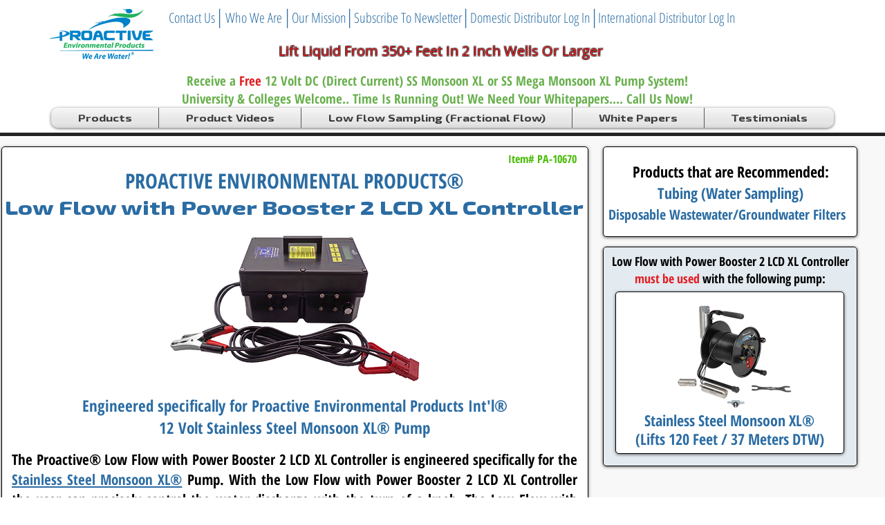

--- FILE ---
content_type: text/html; charset=UTF-8
request_url: https://www.gopronow.biz/lfpb-2-lcd-xl-controller
body_size: 140526
content:
<!DOCTYPE html>
<html lang="en">
<head>
  
  <!-- SEO Tags -->
  <title>Low Flow W/ Power Booster 2LCD XL Controller|Proactive Env. Products..</title>
  <meta name="description" content="The Proactive Low Flow with Power Booster 2 LCD XL Controller is engineered specifically for the Stainless Steel Monsoon XL Pump... the user can precisely control the water discharge with the turn of a knob. The Low Flow with Power Booster 2 LCD XL Controller is used to monitor and regulate low flow sampling..."/>
  <link rel="canonical" href="https://www.gopronow.biz/lfpb-2-lcd-xl-controller"/>
  <meta property="og:title" content="Low Flow W/ Power Booster 2LCD XL Controller|Proactive Env. Products.."/>
  <meta property="og:description" content="The Proactive Low Flow with Power Booster 2 LCD XL Controller is engineered specifically for the Stainless Steel Monsoon XL Pump... the user can precisely control the water discharge with the turn of a knob. The Low Flow with Power Booster 2 LCD XL Controller is used to monitor and regulate low flow sampling..."/>
  <meta property="og:url" content="https://www.gopronow.biz/lfpb-2-lcd-xl-controller"/>
  <meta property="og:site_name" content="PEPI-llc"/>
  <meta property="og:type" content="website"/>
  <meta name="google-site-verification" content="eYEZqBU1_aagkiM4emnVADQD2fxaeDRAkD_3J8fWob0"/>
  <meta name="twitter:card" content="summary_large_image"/>
  <meta name="twitter:title" content="Low Flow W/ Power Booster 2LCD XL Controller|Proactive Env. Products.."/>
  <meta name="twitter:description" content="The Proactive Low Flow with Power Booster 2 LCD XL Controller is engineered specifically for the Stainless Steel Monsoon XL Pump... the user can precisely control the water discharge with the turn of a knob. The Low Flow with Power Booster 2 LCD XL Controller is used to monitor and regulate low flow sampling..."/>

  
  <meta charset='utf-8'>
  <meta name="viewport" content="width=device-width, initial-scale=1" id="wixDesktopViewport" />
  <meta http-equiv="X-UA-Compatible" content="IE=edge">
  <meta name="generator" content="Wix.com Website Builder"/>

  <link rel="icon" sizes="192x192" href="https://static.wixstatic.com/media/9efae8_d829c5382ea24b519579c51f0a84f52b%7Emv2.png/v1/fill/w_192%2Ch_192%2Clg_1%2Cusm_0.66_1.00_0.01/9efae8_d829c5382ea24b519579c51f0a84f52b%7Emv2.png" type="image/png"/>
  <link rel="shortcut icon" href="https://static.wixstatic.com/media/9efae8_d829c5382ea24b519579c51f0a84f52b%7Emv2.png/v1/fill/w_192%2Ch_192%2Clg_1%2Cusm_0.66_1.00_0.01/9efae8_d829c5382ea24b519579c51f0a84f52b%7Emv2.png" type="image/png"/>
  <link rel="apple-touch-icon" href="https://static.wixstatic.com/media/9efae8_d829c5382ea24b519579c51f0a84f52b%7Emv2.png/v1/fill/w_180%2Ch_180%2Clg_1%2Cusm_0.66_1.00_0.01/9efae8_d829c5382ea24b519579c51f0a84f52b%7Emv2.png" type="image/png"/>

  <!-- Safari Pinned Tab Icon -->
  <!-- <link rel="mask-icon" href="https://static.wixstatic.com/media/9efae8_d829c5382ea24b519579c51f0a84f52b%7Emv2.png/v1/fill/w_192%2Ch_192%2Clg_1%2Cusm_0.66_1.00_0.01/9efae8_d829c5382ea24b519579c51f0a84f52b%7Emv2.png"> -->

  <!-- Original trials -->
  


  <!-- Segmenter Polyfill -->
  <script>
    if (!window.Intl || !window.Intl.Segmenter) {
      (function() {
        var script = document.createElement('script');
        script.src = 'https://static.parastorage.com/unpkg/@formatjs/intl-segmenter@11.7.10/polyfill.iife.js';
        document.head.appendChild(script);
      })();
    }
  </script>

  <!-- Legacy Polyfills -->
  <script nomodule="" src="https://static.parastorage.com/unpkg/core-js-bundle@3.2.1/minified.js"></script>
  <script nomodule="" src="https://static.parastorage.com/unpkg/focus-within-polyfill@5.0.9/dist/focus-within-polyfill.js"></script>

  <!-- Performance API Polyfills -->
  <script>
  (function () {
    var noop = function noop() {};
    if ("performance" in window === false) {
      window.performance = {};
    }
    window.performance.mark = performance.mark || noop;
    window.performance.measure = performance.measure || noop;
    if ("now" in window.performance === false) {
      var nowOffset = Date.now();
      if (performance.timing && performance.timing.navigationStart) {
        nowOffset = performance.timing.navigationStart;
      }
      window.performance.now = function now() {
        return Date.now() - nowOffset;
      };
    }
  })();
  </script>

  <!-- Globals Definitions -->
  <script>
    (function () {
      var now = Date.now()
      window.initialTimestamps = {
        initialTimestamp: now,
        initialRequestTimestamp: Math.round(performance.timeOrigin ? performance.timeOrigin : now - performance.now())
      }

      window.thunderboltTag = "libs-releases-GA-local"
      window.thunderboltVersion = "1.16761.0"
    })();
  </script>

  <!-- Essential Viewer Model -->
  <script type="application/json" id="wix-essential-viewer-model">{"fleetConfig":{"fleetName":"thunderbolt-seo-isolated-renderer","type":"GA","code":0},"mode":{"qa":false,"enableTestApi":false,"debug":false,"ssrIndicator":false,"ssrOnly":false,"siteAssetsFallback":"enable","versionIndicator":false},"componentsLibrariesTopology":[{"artifactId":"editor-elements","namespace":"wixui","url":"https:\/\/static.parastorage.com\/services\/editor-elements\/1.14838.0"},{"artifactId":"editor-elements","namespace":"dsgnsys","url":"https:\/\/static.parastorage.com\/services\/editor-elements\/1.14838.0"}],"siteFeaturesConfigs":{"sessionManager":{"isRunningInDifferentSiteContext":false}},"language":{"userLanguage":"en"},"siteAssets":{"clientTopology":{"mediaRootUrl":"https:\/\/static.wixstatic.com","staticMediaUrl":"https:\/\/static.wixstatic.com\/media","moduleRepoUrl":"https:\/\/static.parastorage.com\/unpkg","fileRepoUrl":"https:\/\/static.parastorage.com\/services","viewerAppsUrl":"https:\/\/viewer-apps.parastorage.com","viewerAssetsUrl":"https:\/\/viewer-assets.parastorage.com","siteAssetsUrl":"https:\/\/siteassets.parastorage.com","pageJsonServerUrls":["https:\/\/pages.parastorage.com","https:\/\/staticorigin.wixstatic.com","https:\/\/www.gopronow.biz","https:\/\/fallback.wix.com\/wix-html-editor-pages-webapp\/page"],"pathOfTBModulesInFileRepoForFallback":"wix-thunderbolt\/dist\/"}},"siteFeatures":["accessibility","appMonitoring","assetsLoader","builderContextProviders","builderModuleLoader","businessLogger","captcha","clickHandlerRegistrar","codeEmbed","commonConfig","componentsLoader","componentsRegistry","consentPolicy","cyclicTabbing","domSelectors","environmentWixCodeSdk","environment","lightbox","locationWixCodeSdk","mpaNavigation","navigationManager","navigationPhases","ooi","pages","panorama","passwordProtectedPage","protectedPages","renderer","reporter","routerFetch","router","scrollRestoration","seoWixCodeSdk","seo","sessionManager","siteMembersWixCodeSdk","siteMembers","siteScrollBlocker","siteWixCodeSdk","speculationRules","ssrCache","stores","structureApi","thunderboltInitializer","tpaCommons","translations","usedPlatformApis","warmupData","windowMessageRegistrar","windowWixCodeSdk","wixCustomElementComponent","wixEmbedsApi","componentsReact","platform"],"site":{"externalBaseUrl":"https:\/\/www.gopronow.biz","isSEO":true},"media":{"staticMediaUrl":"https:\/\/static.wixstatic.com\/media","mediaRootUrl":"https:\/\/static.wixstatic.com\/","staticVideoUrl":"https:\/\/video.wixstatic.com\/"},"requestUrl":"https:\/\/www.gopronow.biz\/lfpb-2-lcd-xl-controller","rollout":{"siteAssetsVersionsRollout":false,"isDACRollout":0,"isTBRollout":false},"commonConfig":{"brand":"wix","host":"VIEWER","bsi":"","consentPolicy":{},"consentPolicyHeader":{},"siteRevision":"5982","renderingFlow":"NONE","language":"en","locale":"en-us"},"interactionSampleRatio":0.01,"dynamicModelUrl":"https:\/\/www.gopronow.biz\/_api\/v2\/dynamicmodel","accessTokensUrl":"https:\/\/www.gopronow.biz\/_api\/v1\/access-tokens","isExcludedFromSecurityExperiments":false,"experiments":{"specs.thunderbolt.hardenFetchAndXHR":true,"specs.thunderbolt.securityExperiments":true}}</script>
  <script>window.viewerModel = JSON.parse(document.getElementById('wix-essential-viewer-model').textContent)</script>

  <script>
    window.commonConfig = viewerModel.commonConfig
  </script>

  
  <!-- BEGIN handleAccessTokens bundle -->

  <script data-url="https://static.parastorage.com/services/wix-thunderbolt/dist/handleAccessTokens.inline.4f2f9a53.bundle.min.js">(()=>{"use strict";function e(e){let{context:o,property:r,value:n,enumerable:i=!0}=e,c=e.get,l=e.set;if(!r||void 0===n&&!c&&!l)return new Error("property and value are required");let a=o||globalThis,s=a?.[r],u={};if(void 0!==n)u.value=n;else{if(c){let e=t(c);e&&(u.get=e)}if(l){let e=t(l);e&&(u.set=e)}}let p={...u,enumerable:i||!1,configurable:!1};void 0!==n&&(p.writable=!1);try{Object.defineProperty(a,r,p)}catch(e){return e instanceof TypeError?s:e}return s}function t(e,t){return"function"==typeof e?e:!0===e?.async&&"function"==typeof e.func?t?async function(t){return e.func(t)}:async function(){return e.func()}:"function"==typeof e?.func?e.func:void 0}try{e({property:"strictDefine",value:e})}catch{}try{e({property:"defineStrictObject",value:r})}catch{}try{e({property:"defineStrictMethod",value:n})}catch{}var o=["toString","toLocaleString","valueOf","constructor","prototype"];function r(t){let{context:n,property:c,propertiesToExclude:l=[],skipPrototype:a=!1,hardenPrototypePropertiesToExclude:s=[]}=t;if(!c)return new Error("property is required");let u=(n||globalThis)[c],p={},f=i(n,c);u&&("object"==typeof u||"function"==typeof u)&&Reflect.ownKeys(u).forEach(t=>{if(!l.includes(t)&&!o.includes(t)){let o=i(u,t);if(o&&(o.writable||o.configurable)){let{value:r,get:n,set:i,enumerable:c=!1}=o,l={};void 0!==r?l.value=r:n?l.get=n:i&&(l.set=i);try{let o=e({context:u,property:t,...l,enumerable:c});p[t]=o}catch(e){if(!(e instanceof TypeError))throw e;try{p[t]=o.value||o.get||o.set}catch{}}}}});let d={originalObject:u,originalProperties:p};if(!a&&void 0!==u?.prototype){let e=r({context:u,property:"prototype",propertiesToExclude:s,skipPrototype:!0});e instanceof Error||(d.originalPrototype=e?.originalObject,d.originalPrototypeProperties=e?.originalProperties)}return e({context:n,property:c,value:u,enumerable:f?.enumerable}),d}function n(t,o){let r=(o||globalThis)[t],n=i(o||globalThis,t);return r&&n&&(n.writable||n.configurable)?(Object.freeze(r),e({context:globalThis,property:t,value:r})):r}function i(e,t){if(e&&t)try{return Reflect.getOwnPropertyDescriptor(e,t)}catch{return}}function c(e){if("string"!=typeof e)return e;try{return decodeURIComponent(e).toLowerCase().trim()}catch{return e.toLowerCase().trim()}}function l(e,t){let o="";if("string"==typeof e)o=e.split("=")[0]?.trim()||"";else{if(!e||"string"!=typeof e.name)return!1;o=e.name}return t.has(c(o)||"")}function a(e,t){let o;return o="string"==typeof e?e.split(";").map(e=>e.trim()).filter(e=>e.length>0):e||[],o.filter(e=>!l(e,t))}var s=null;function u(){return null===s&&(s=typeof Document>"u"?void 0:Object.getOwnPropertyDescriptor(Document.prototype,"cookie")),s}function p(t,o){if(!globalThis?.cookieStore)return;let r=globalThis.cookieStore.get.bind(globalThis.cookieStore),n=globalThis.cookieStore.getAll.bind(globalThis.cookieStore),i=globalThis.cookieStore.set.bind(globalThis.cookieStore),c=globalThis.cookieStore.delete.bind(globalThis.cookieStore);return e({context:globalThis.CookieStore.prototype,property:"get",value:async function(e){return l(("string"==typeof e?e:e.name)||"",t)?null:r.call(this,e)},enumerable:!0}),e({context:globalThis.CookieStore.prototype,property:"getAll",value:async function(){return a(await n.apply(this,Array.from(arguments)),t)},enumerable:!0}),e({context:globalThis.CookieStore.prototype,property:"set",value:async function(){let e=Array.from(arguments);if(!l(1===e.length?e[0].name:e[0],t))return i.apply(this,e);o&&console.warn(o)},enumerable:!0}),e({context:globalThis.CookieStore.prototype,property:"delete",value:async function(){let e=Array.from(arguments);if(!l(1===e.length?e[0].name:e[0],t))return c.apply(this,e)},enumerable:!0}),e({context:globalThis.cookieStore,property:"prototype",value:globalThis.CookieStore.prototype,enumerable:!1}),e({context:globalThis,property:"cookieStore",value:globalThis.cookieStore,enumerable:!0}),{get:r,getAll:n,set:i,delete:c}}var f=["TextEncoder","TextDecoder","XMLHttpRequestEventTarget","EventTarget","URL","JSON","Reflect","Object","Array","Map","Set","WeakMap","WeakSet","Promise","Symbol","Error"],d=["addEventListener","removeEventListener","dispatchEvent","encodeURI","encodeURIComponent","decodeURI","decodeURIComponent"];const y=(e,t)=>{try{const o=t?t.get.call(document):document.cookie;return o.split(";").map(e=>e.trim()).filter(t=>t?.startsWith(e))[0]?.split("=")[1]}catch(e){return""}},g=(e="",t="",o="/")=>`${e}=; ${t?`domain=${t};`:""} max-age=0; path=${o}; expires=Thu, 01 Jan 1970 00:00:01 GMT`;function m(){(function(){if("undefined"!=typeof window){const e=performance.getEntriesByType("navigation")[0];return"back_forward"===(e?.type||"")}return!1})()&&function(){const{counter:e}=function(){const e=b("getItem");if(e){const[t,o]=e.split("-"),r=o?parseInt(o,10):0;if(r>=3){const e=t?Number(t):0;if(Date.now()-e>6e4)return{counter:0}}return{counter:r}}return{counter:0}}();e<3?(!function(e=1){b("setItem",`${Date.now()}-${e}`)}(e+1),window.location.reload()):console.error("ATS: Max reload attempts reached")}()}function b(e,t){try{return sessionStorage[e]("reload",t||"")}catch(e){console.error("ATS: Error calling sessionStorage:",e)}}const h="client-session-bind",v="sec-fetch-unsupported",{experiments:w}=window.viewerModel,T=[h,"client-binding",v,"svSession","smSession","server-session-bind","wixSession2","wixSession3"].map(e=>e.toLowerCase()),{cookie:S}=function(t,o){let r=new Set(t);return e({context:document,property:"cookie",set:{func:e=>function(e,t,o,r){let n=u(),i=c(t.split(";")[0]||"")||"";[...o].every(e=>!i.startsWith(e.toLowerCase()))&&n?.set?n.set.call(e,t):r&&console.warn(r)}(document,e,r,o)},get:{func:()=>function(e,t){let o=u();if(!o?.get)throw new Error("Cookie descriptor or getter not available");return a(o.get.call(e),t).join("; ")}(document,r)},enumerable:!0}),{cookieStore:p(r,o),cookie:u()}}(T),k="tbReady",x="security_overrideGlobals",{experiments:E,siteFeaturesConfigs:C,accessTokensUrl:P}=window.viewerModel,R=P,M={},O=(()=>{const e=y(h,S);if(w["specs.thunderbolt.browserCacheReload"]){y(v,S)||e?b("removeItem"):m()}return(()=>{const e=g(h),t=g(h,location.hostname);S.set.call(document,e),S.set.call(document,t)})(),e})();O&&(M["client-binding"]=O);const D=fetch;addEventListener(k,function e(t){const{logger:o}=t.detail;try{window.tb.init({fetch:D,fetchHeaders:M})}catch(e){const t=new Error("TB003");o.meter(`${x}_${t.message}`,{paramsOverrides:{errorType:x,eventString:t.message}}),window?.viewerModel?.mode.debug&&console.error(e)}finally{removeEventListener(k,e)}}),E["specs.thunderbolt.hardenFetchAndXHR"]||(window.fetchDynamicModel=()=>C.sessionManager.isRunningInDifferentSiteContext?Promise.resolve({}):fetch(R,{credentials:"same-origin",headers:M}).then(function(e){if(!e.ok)throw new Error(`[${e.status}]${e.statusText}`);return e.json()}),window.dynamicModelPromise=window.fetchDynamicModel())})();
//# sourceMappingURL=https://static.parastorage.com/services/wix-thunderbolt/dist/handleAccessTokens.inline.4f2f9a53.bundle.min.js.map</script>

<!-- END handleAccessTokens bundle -->

<!-- BEGIN overrideGlobals bundle -->

<script data-url="https://static.parastorage.com/services/wix-thunderbolt/dist/overrideGlobals.inline.ec13bfcf.bundle.min.js">(()=>{"use strict";function e(e){let{context:r,property:o,value:n,enumerable:i=!0}=e,c=e.get,a=e.set;if(!o||void 0===n&&!c&&!a)return new Error("property and value are required");let l=r||globalThis,u=l?.[o],s={};if(void 0!==n)s.value=n;else{if(c){let e=t(c);e&&(s.get=e)}if(a){let e=t(a);e&&(s.set=e)}}let p={...s,enumerable:i||!1,configurable:!1};void 0!==n&&(p.writable=!1);try{Object.defineProperty(l,o,p)}catch(e){return e instanceof TypeError?u:e}return u}function t(e,t){return"function"==typeof e?e:!0===e?.async&&"function"==typeof e.func?t?async function(t){return e.func(t)}:async function(){return e.func()}:"function"==typeof e?.func?e.func:void 0}try{e({property:"strictDefine",value:e})}catch{}try{e({property:"defineStrictObject",value:o})}catch{}try{e({property:"defineStrictMethod",value:n})}catch{}var r=["toString","toLocaleString","valueOf","constructor","prototype"];function o(t){let{context:n,property:c,propertiesToExclude:a=[],skipPrototype:l=!1,hardenPrototypePropertiesToExclude:u=[]}=t;if(!c)return new Error("property is required");let s=(n||globalThis)[c],p={},f=i(n,c);s&&("object"==typeof s||"function"==typeof s)&&Reflect.ownKeys(s).forEach(t=>{if(!a.includes(t)&&!r.includes(t)){let r=i(s,t);if(r&&(r.writable||r.configurable)){let{value:o,get:n,set:i,enumerable:c=!1}=r,a={};void 0!==o?a.value=o:n?a.get=n:i&&(a.set=i);try{let r=e({context:s,property:t,...a,enumerable:c});p[t]=r}catch(e){if(!(e instanceof TypeError))throw e;try{p[t]=r.value||r.get||r.set}catch{}}}}});let d={originalObject:s,originalProperties:p};if(!l&&void 0!==s?.prototype){let e=o({context:s,property:"prototype",propertiesToExclude:u,skipPrototype:!0});e instanceof Error||(d.originalPrototype=e?.originalObject,d.originalPrototypeProperties=e?.originalProperties)}return e({context:n,property:c,value:s,enumerable:f?.enumerable}),d}function n(t,r){let o=(r||globalThis)[t],n=i(r||globalThis,t);return o&&n&&(n.writable||n.configurable)?(Object.freeze(o),e({context:globalThis,property:t,value:o})):o}function i(e,t){if(e&&t)try{return Reflect.getOwnPropertyDescriptor(e,t)}catch{return}}function c(e){if("string"!=typeof e)return e;try{return decodeURIComponent(e).toLowerCase().trim()}catch{return e.toLowerCase().trim()}}function a(e,t){return e instanceof Headers?e.forEach((r,o)=>{l(o,t)||e.delete(o)}):Object.keys(e).forEach(r=>{l(r,t)||delete e[r]}),e}function l(e,t){return!t.has(c(e)||"")}function u(e,t){let r=!0,o=function(e){let t,r;if(globalThis.Request&&e instanceof Request)t=e.url;else{if("function"!=typeof e?.toString)throw new Error("Unsupported type for url");t=e.toString()}try{return new URL(t).pathname}catch{return r=t.replace(/#.+/gi,"").split("?").shift(),r.startsWith("/")?r:`/${r}`}}(e),n=c(o);return n&&t.some(e=>n.includes(e))&&(r=!1),r}function s(t,r,o){let n=fetch,i=XMLHttpRequest,c=new Set(r);function s(){let e=new i,r=e.open,n=e.setRequestHeader;return e.open=function(){let n=Array.from(arguments),i=n[1];if(n.length<2||u(i,t))return r.apply(e,n);throw new Error(o||`Request not allowed for path ${i}`)},e.setRequestHeader=function(t,r){l(decodeURIComponent(t),c)&&n.call(e,t,r)},e}return e({property:"fetch",value:function(){let e=function(e,t){return globalThis.Request&&e[0]instanceof Request&&e[0]?.headers?a(e[0].headers,t):e[1]?.headers&&a(e[1].headers,t),e}(arguments,c);return u(arguments[0],t)?n.apply(globalThis,Array.from(e)):new Promise((e,t)=>{t(new Error(o||`Request not allowed for path ${arguments[0]}`))})},enumerable:!0}),e({property:"XMLHttpRequest",value:s,enumerable:!0}),Object.keys(i).forEach(e=>{s[e]=i[e]}),{fetch:n,XMLHttpRequest:i}}var p=["TextEncoder","TextDecoder","XMLHttpRequestEventTarget","EventTarget","URL","JSON","Reflect","Object","Array","Map","Set","WeakMap","WeakSet","Promise","Symbol","Error"],f=["addEventListener","removeEventListener","dispatchEvent","encodeURI","encodeURIComponent","decodeURI","decodeURIComponent"];const d=function(){let t=globalThis.open,r=document.open;function o(e,r,o){let n="string"!=typeof e,i=t.call(window,e,r,o);return n||e&&function(e){return e.startsWith("//")&&/(?:[a-z0-9](?:[a-z0-9-]{0,61}[a-z0-9])?\.)+[a-z0-9][a-z0-9-]{0,61}[a-z0-9]/g.test(`${location.protocol}:${e}`)&&(e=`${location.protocol}${e}`),!e.startsWith("http")||new URL(e).hostname===location.hostname}(e)?{}:i}return e({property:"open",value:o,context:globalThis,enumerable:!0}),e({property:"open",value:function(e,t,n){return e?o(e,t,n):r.call(document,e||"",t||"",n||"")},context:document,enumerable:!0}),{open:t,documentOpen:r}},y=function(){let t=document.createElement,r=Element.prototype.setAttribute,o=Element.prototype.setAttributeNS;return e({property:"createElement",context:document,value:function(n,i){let a=t.call(document,n,i);if("iframe"===c(n)){e({property:"srcdoc",context:a,get:()=>"",set:()=>{console.warn("`srcdoc` is not allowed in iframe elements.")}});let t=function(e,t){"srcdoc"!==e.toLowerCase()?r.call(a,e,t):console.warn("`srcdoc` attribute is not allowed to be set.")},n=function(e,t,r){"srcdoc"!==t.toLowerCase()?o.call(a,e,t,r):console.warn("`srcdoc` attribute is not allowed to be set.")};a.setAttribute=t,a.setAttributeNS=n}return a},enumerable:!0}),{createElement:t,setAttribute:r,setAttributeNS:o}},m=["client-binding"],b=["/_api/v1/access-tokens","/_api/v2/dynamicmodel","/_api/one-app-session-web/v3/businesses"],h=function(){let t=setTimeout,r=setInterval;return o("setTimeout",0,globalThis),o("setInterval",0,globalThis),{setTimeout:t,setInterval:r};function o(t,r,o){let n=o||globalThis,i=n[t];if(!i||"function"!=typeof i)throw new Error(`Function ${t} not found or is not a function`);e({property:t,value:function(){let e=Array.from(arguments);if("string"!=typeof e[r])return i.apply(n,e);console.warn(`Calling ${t} with a String Argument at index ${r} is not allowed`)},context:o,enumerable:!0})}},v=function(){if(navigator&&"serviceWorker"in navigator){let t=navigator.serviceWorker.register;return e({context:navigator.serviceWorker,property:"register",value:function(){console.log("Service worker registration is not allowed")},enumerable:!0}),{register:t}}return{}};performance.mark("overrideGlobals started");const{isExcludedFromSecurityExperiments:g,experiments:w}=window.viewerModel,E=!g&&w["specs.thunderbolt.securityExperiments"];try{d(),E&&y(),w["specs.thunderbolt.hardenFetchAndXHR"]&&E&&s(b,m),v(),(e=>{let t=[],r=[];r=r.concat(["TextEncoder","TextDecoder"]),e&&(r=r.concat(["XMLHttpRequestEventTarget","EventTarget"])),r=r.concat(["URL","JSON"]),e&&(t=t.concat(["addEventListener","removeEventListener"])),t=t.concat(["encodeURI","encodeURIComponent","decodeURI","decodeURIComponent"]),r=r.concat(["String","Number"]),e&&r.push("Object"),r=r.concat(["Reflect"]),t.forEach(e=>{n(e),["addEventListener","removeEventListener"].includes(e)&&n(e,document)}),r.forEach(e=>{o({property:e})})})(E),E&&h()}catch(e){window?.viewerModel?.mode.debug&&console.error(e);const t=new Error("TB006");window.fedops?.reportError(t,"security_overrideGlobals"),window.Sentry?window.Sentry.captureException(t):globalThis.defineStrictProperty("sentryBuffer",[t],window,!1)}performance.mark("overrideGlobals ended")})();
//# sourceMappingURL=https://static.parastorage.com/services/wix-thunderbolt/dist/overrideGlobals.inline.ec13bfcf.bundle.min.js.map</script>

<!-- END overrideGlobals bundle -->


  
  <script>
    window.commonConfig = viewerModel.commonConfig

	
  </script>

  <!-- Initial CSS -->
  <style data-url="https://static.parastorage.com/services/wix-thunderbolt/dist/main.347af09f.min.css">@keyframes slide-horizontal-new{0%{transform:translateX(100%)}}@keyframes slide-horizontal-old{80%{opacity:1}to{opacity:0;transform:translateX(-100%)}}@keyframes slide-vertical-new{0%{transform:translateY(-100%)}}@keyframes slide-vertical-old{80%{opacity:1}to{opacity:0;transform:translateY(100%)}}@keyframes out-in-new{0%{opacity:0}}@keyframes out-in-old{to{opacity:0}}:root:active-view-transition{view-transition-name:none}::view-transition{pointer-events:none}:root:active-view-transition::view-transition-new(page-group),:root:active-view-transition::view-transition-old(page-group){animation-duration:.6s;cursor:wait;pointer-events:all}:root:active-view-transition-type(SlideHorizontal)::view-transition-old(page-group){animation:slide-horizontal-old .6s cubic-bezier(.83,0,.17,1) forwards;mix-blend-mode:normal}:root:active-view-transition-type(SlideHorizontal)::view-transition-new(page-group){animation:slide-horizontal-new .6s cubic-bezier(.83,0,.17,1) backwards;mix-blend-mode:normal}:root:active-view-transition-type(SlideVertical)::view-transition-old(page-group){animation:slide-vertical-old .6s cubic-bezier(.83,0,.17,1) forwards;mix-blend-mode:normal}:root:active-view-transition-type(SlideVertical)::view-transition-new(page-group){animation:slide-vertical-new .6s cubic-bezier(.83,0,.17,1) backwards;mix-blend-mode:normal}:root:active-view-transition-type(OutIn)::view-transition-old(page-group){animation:out-in-old .35s cubic-bezier(.22,1,.36,1) forwards}:root:active-view-transition-type(OutIn)::view-transition-new(page-group){animation:out-in-new .35s cubic-bezier(.64,0,.78,0) .35s backwards}@media(prefers-reduced-motion:reduce){::view-transition-group(*),::view-transition-new(*),::view-transition-old(*){animation:none!important}}body,html{background:transparent;border:0;margin:0;outline:0;padding:0;vertical-align:baseline}body{--scrollbar-width:0px;font-family:Arial,Helvetica,sans-serif;font-size:10px}body,html{height:100%}body{overflow-x:auto;overflow-y:scroll}body:not(.responsive) #site-root{min-width:var(--site-width);width:100%}body:not([data-js-loaded]) [data-hide-prejs]{visibility:hidden}interact-element{display:contents}#SITE_CONTAINER{position:relative}:root{--one-unit:1vw;--section-max-width:9999px;--spx-stopper-max:9999px;--spx-stopper-min:0px;--browser-zoom:1}@supports(-webkit-appearance:none) and (stroke-color:transparent){:root{--safari-sticky-fix:opacity;--experimental-safari-sticky-fix:translateZ(0)}}@supports(container-type:inline-size){:root{--one-unit:1cqw}}[id^=oldHoverBox-]{mix-blend-mode:plus-lighter;transition:opacity .5s ease,visibility .5s ease}[data-mesh-id$=inlineContent-gridContainer]:has(>[id^=oldHoverBox-]){isolation:isolate}</style>
<style data-url="https://static.parastorage.com/services/wix-thunderbolt/dist/main.renderer.9cb0985f.min.css">a,abbr,acronym,address,applet,b,big,blockquote,button,caption,center,cite,code,dd,del,dfn,div,dl,dt,em,fieldset,font,footer,form,h1,h2,h3,h4,h5,h6,header,i,iframe,img,ins,kbd,label,legend,li,nav,object,ol,p,pre,q,s,samp,section,small,span,strike,strong,sub,sup,table,tbody,td,tfoot,th,thead,title,tr,tt,u,ul,var{background:transparent;border:0;margin:0;outline:0;padding:0;vertical-align:baseline}input,select,textarea{box-sizing:border-box;font-family:Helvetica,Arial,sans-serif}ol,ul{list-style:none}blockquote,q{quotes:none}ins{text-decoration:none}del{text-decoration:line-through}table{border-collapse:collapse;border-spacing:0}a{cursor:pointer;text-decoration:none}.testStyles{overflow-y:hidden}.reset-button{-webkit-appearance:none;background:none;border:0;color:inherit;font:inherit;line-height:normal;outline:0;overflow:visible;padding:0;-webkit-user-select:none;-moz-user-select:none;-ms-user-select:none}:focus{outline:none}body.device-mobile-optimized:not(.disable-site-overflow){overflow-x:hidden;overflow-y:scroll}body.device-mobile-optimized:not(.responsive) #SITE_CONTAINER{margin-left:auto;margin-right:auto;overflow-x:visible;position:relative;width:320px}body.device-mobile-optimized:not(.responsive):not(.blockSiteScrolling) #SITE_CONTAINER{margin-top:0}body.device-mobile-optimized>*{max-width:100%!important}body.device-mobile-optimized #site-root{overflow-x:hidden;overflow-y:hidden}@supports(overflow:clip){body.device-mobile-optimized #site-root{overflow-x:clip;overflow-y:clip}}body.device-mobile-non-optimized #SITE_CONTAINER #site-root{overflow-x:clip;overflow-y:clip}body.device-mobile-non-optimized.fullScreenMode{background-color:#5f6360}body.device-mobile-non-optimized.fullScreenMode #MOBILE_ACTIONS_MENU,body.device-mobile-non-optimized.fullScreenMode #SITE_BACKGROUND,body.device-mobile-non-optimized.fullScreenMode #site-root,body.fullScreenMode #WIX_ADS{visibility:hidden}body.fullScreenMode{overflow-x:hidden!important;overflow-y:hidden!important}body.fullScreenMode.device-mobile-optimized #TINY_MENU{opacity:0;pointer-events:none}body.fullScreenMode-scrollable.device-mobile-optimized{overflow-x:hidden!important;overflow-y:auto!important}body.fullScreenMode-scrollable.device-mobile-optimized #masterPage,body.fullScreenMode-scrollable.device-mobile-optimized #site-root{overflow-x:hidden!important;overflow-y:hidden!important}body.fullScreenMode-scrollable.device-mobile-optimized #SITE_BACKGROUND,body.fullScreenMode-scrollable.device-mobile-optimized #masterPage{height:auto!important}body.fullScreenMode-scrollable.device-mobile-optimized #masterPage.mesh-layout{height:0!important}body.blockSiteScrolling,body.siteScrollingBlocked{position:fixed;width:100%}body.blockSiteScrolling #SITE_CONTAINER{margin-top:calc(var(--blocked-site-scroll-margin-top)*-1)}#site-root{margin:0 auto;min-height:100%;position:relative;top:var(--wix-ads-height)}#site-root img:not([src]){visibility:hidden}#site-root svg img:not([src]){visibility:visible}.auto-generated-link{color:inherit}#SCROLL_TO_BOTTOM,#SCROLL_TO_TOP{height:0}.has-click-trigger{cursor:pointer}.fullScreenOverlay{bottom:0;display:flex;justify-content:center;left:0;overflow-y:hidden;position:fixed;right:0;top:-60px;z-index:1005}.fullScreenOverlay>.fullScreenOverlayContent{bottom:0;left:0;margin:0 auto;overflow:hidden;position:absolute;right:0;top:60px;transform:translateZ(0)}[data-mesh-id$=centeredContent],[data-mesh-id$=form],[data-mesh-id$=inlineContent]{pointer-events:none;position:relative}[data-mesh-id$=-gridWrapper],[data-mesh-id$=-rotated-wrapper]{pointer-events:none}[data-mesh-id$=-gridContainer]>*,[data-mesh-id$=-rotated-wrapper]>*,[data-mesh-id$=inlineContent]>:not([data-mesh-id$=-gridContainer]){pointer-events:auto}.device-mobile-optimized #masterPage.mesh-layout #SOSP_CONTAINER_CUSTOM_ID{grid-area:2/1/3/2;-ms-grid-row:2;position:relative}#masterPage.mesh-layout{-ms-grid-rows:max-content max-content min-content max-content;-ms-grid-columns:100%;align-items:start;display:-ms-grid;display:grid;grid-template-columns:100%;grid-template-rows:max-content max-content min-content max-content;justify-content:stretch}#masterPage.mesh-layout #PAGES_CONTAINER,#masterPage.mesh-layout #SITE_FOOTER-placeholder,#masterPage.mesh-layout #SITE_FOOTER_WRAPPER,#masterPage.mesh-layout #SITE_HEADER-placeholder,#masterPage.mesh-layout #SITE_HEADER_WRAPPER,#masterPage.mesh-layout #SOSP_CONTAINER_CUSTOM_ID[data-state~=mobileView],#masterPage.mesh-layout #soapAfterPagesContainer,#masterPage.mesh-layout #soapBeforePagesContainer{-ms-grid-row-align:start;-ms-grid-column-align:start;-ms-grid-column:1}#masterPage.mesh-layout #SITE_HEADER-placeholder,#masterPage.mesh-layout #SITE_HEADER_WRAPPER{grid-area:1/1/2/2;-ms-grid-row:1}#masterPage.mesh-layout #PAGES_CONTAINER,#masterPage.mesh-layout #soapAfterPagesContainer,#masterPage.mesh-layout #soapBeforePagesContainer{grid-area:3/1/4/2;-ms-grid-row:3}#masterPage.mesh-layout #soapAfterPagesContainer,#masterPage.mesh-layout #soapBeforePagesContainer{width:100%}#masterPage.mesh-layout #PAGES_CONTAINER{align-self:stretch}#masterPage.mesh-layout main#PAGES_CONTAINER{display:block}#masterPage.mesh-layout #SITE_FOOTER-placeholder,#masterPage.mesh-layout #SITE_FOOTER_WRAPPER{grid-area:4/1/5/2;-ms-grid-row:4}#masterPage.mesh-layout #SITE_PAGES,#masterPage.mesh-layout [data-mesh-id=PAGES_CONTAINERcenteredContent],#masterPage.mesh-layout [data-mesh-id=PAGES_CONTAINERinlineContent]{height:100%}#masterPage.mesh-layout.desktop>*{width:100%}#masterPage.mesh-layout #PAGES_CONTAINER,#masterPage.mesh-layout #SITE_FOOTER,#masterPage.mesh-layout #SITE_FOOTER_WRAPPER,#masterPage.mesh-layout #SITE_HEADER,#masterPage.mesh-layout #SITE_HEADER_WRAPPER,#masterPage.mesh-layout #SITE_PAGES,#masterPage.mesh-layout #masterPageinlineContent{position:relative}#masterPage.mesh-layout #SITE_HEADER{grid-area:1/1/2/2}#masterPage.mesh-layout #SITE_FOOTER{grid-area:4/1/5/2}#masterPage.mesh-layout.overflow-x-clip #SITE_FOOTER,#masterPage.mesh-layout.overflow-x-clip #SITE_HEADER{overflow-x:clip}[data-z-counter]{z-index:0}[data-z-counter="0"]{z-index:auto}.wixSiteProperties{-webkit-font-smoothing:antialiased;-moz-osx-font-smoothing:grayscale}:root{--wst-button-color-fill-primary:rgb(var(--color_48));--wst-button-color-border-primary:rgb(var(--color_49));--wst-button-color-text-primary:rgb(var(--color_50));--wst-button-color-fill-primary-hover:rgb(var(--color_51));--wst-button-color-border-primary-hover:rgb(var(--color_52));--wst-button-color-text-primary-hover:rgb(var(--color_53));--wst-button-color-fill-primary-disabled:rgb(var(--color_54));--wst-button-color-border-primary-disabled:rgb(var(--color_55));--wst-button-color-text-primary-disabled:rgb(var(--color_56));--wst-button-color-fill-secondary:rgb(var(--color_57));--wst-button-color-border-secondary:rgb(var(--color_58));--wst-button-color-text-secondary:rgb(var(--color_59));--wst-button-color-fill-secondary-hover:rgb(var(--color_60));--wst-button-color-border-secondary-hover:rgb(var(--color_61));--wst-button-color-text-secondary-hover:rgb(var(--color_62));--wst-button-color-fill-secondary-disabled:rgb(var(--color_63));--wst-button-color-border-secondary-disabled:rgb(var(--color_64));--wst-button-color-text-secondary-disabled:rgb(var(--color_65));--wst-color-fill-base-1:rgb(var(--color_36));--wst-color-fill-base-2:rgb(var(--color_37));--wst-color-fill-base-shade-1:rgb(var(--color_38));--wst-color-fill-base-shade-2:rgb(var(--color_39));--wst-color-fill-base-shade-3:rgb(var(--color_40));--wst-color-fill-accent-1:rgb(var(--color_41));--wst-color-fill-accent-2:rgb(var(--color_42));--wst-color-fill-accent-3:rgb(var(--color_43));--wst-color-fill-accent-4:rgb(var(--color_44));--wst-color-fill-background-primary:rgb(var(--color_11));--wst-color-fill-background-secondary:rgb(var(--color_12));--wst-color-text-primary:rgb(var(--color_15));--wst-color-text-secondary:rgb(var(--color_14));--wst-color-action:rgb(var(--color_18));--wst-color-disabled:rgb(var(--color_39));--wst-color-title:rgb(var(--color_45));--wst-color-subtitle:rgb(var(--color_46));--wst-color-line:rgb(var(--color_47));--wst-font-style-h2:var(--font_2);--wst-font-style-h3:var(--font_3);--wst-font-style-h4:var(--font_4);--wst-font-style-h5:var(--font_5);--wst-font-style-h6:var(--font_6);--wst-font-style-body-large:var(--font_7);--wst-font-style-body-medium:var(--font_8);--wst-font-style-body-small:var(--font_9);--wst-font-style-body-x-small:var(--font_10);--wst-color-custom-1:rgb(var(--color_13));--wst-color-custom-2:rgb(var(--color_16));--wst-color-custom-3:rgb(var(--color_17));--wst-color-custom-4:rgb(var(--color_19));--wst-color-custom-5:rgb(var(--color_20));--wst-color-custom-6:rgb(var(--color_21));--wst-color-custom-7:rgb(var(--color_22));--wst-color-custom-8:rgb(var(--color_23));--wst-color-custom-9:rgb(var(--color_24));--wst-color-custom-10:rgb(var(--color_25));--wst-color-custom-11:rgb(var(--color_26));--wst-color-custom-12:rgb(var(--color_27));--wst-color-custom-13:rgb(var(--color_28));--wst-color-custom-14:rgb(var(--color_29));--wst-color-custom-15:rgb(var(--color_30));--wst-color-custom-16:rgb(var(--color_31));--wst-color-custom-17:rgb(var(--color_32));--wst-color-custom-18:rgb(var(--color_33));--wst-color-custom-19:rgb(var(--color_34));--wst-color-custom-20:rgb(var(--color_35))}.wix-presets-wrapper{display:contents}</style>

  <meta name="format-detection" content="telephone=no">
  <meta name="skype_toolbar" content="skype_toolbar_parser_compatible">
  
  

  

  
      <!--pageHtmlEmbeds.head start-->
      <script type="wix/htmlEmbeds" id="pageHtmlEmbeds.head start"></script>
    
      <!-- Global site tag (gtag.js) - Google Analytics -->
<script async src="https://www.googletagmanager.com/gtag/js?id=UA-132738034-1"></script>
<script>
  window.dataLayer = window.dataLayer || [];
  function gtag(){dataLayer.push(arguments);}
  gtag('js', new Date());

  gtag('config', 'UA-132738034-1');
</script>
    
      <script type="wix/htmlEmbeds" id="pageHtmlEmbeds.head end"></script>
      <!--pageHtmlEmbeds.head end-->
  

  <!-- head performance data start -->
  
  <!-- head performance data end -->
  

    


    
<style data-href="https://static.parastorage.com/services/editor-elements-library/dist/thunderbolt/rb_wixui.thunderbolt_bootstrap-classic.72e6a2a3.min.css">.PlZyDq{touch-action:manipulation}.uDW_Qe{align-items:center;box-sizing:border-box;display:flex;justify-content:var(--label-align);min-width:100%;text-align:initial;width:-moz-max-content;width:max-content}.uDW_Qe:before{max-width:var(--margin-start,0)}.uDW_Qe:after,.uDW_Qe:before{align-self:stretch;content:"";flex-grow:1}.uDW_Qe:after{max-width:var(--margin-end,0)}.FubTgk{height:100%}.FubTgk .uDW_Qe{border-radius:var(--corvid-border-radius,var(--rd,0));bottom:0;box-shadow:var(--shd,0 1px 4px rgba(0,0,0,.6));left:0;position:absolute;right:0;top:0;transition:var(--trans1,border-color .4s ease 0s,background-color .4s ease 0s)}.FubTgk .uDW_Qe:link,.FubTgk .uDW_Qe:visited{border-color:transparent}.FubTgk .l7_2fn{color:var(--corvid-color,rgb(var(--txt,var(--color_15,color_15))));font:var(--fnt,var(--font_5));margin:0;position:relative;transition:var(--trans2,color .4s ease 0s);white-space:nowrap}.FubTgk[aria-disabled=false] .uDW_Qe{background-color:var(--corvid-background-color,rgba(var(--bg,var(--color_17,color_17)),var(--alpha-bg,1)));border:solid var(--corvid-border-color,rgba(var(--brd,var(--color_15,color_15)),var(--alpha-brd,1))) var(--corvid-border-width,var(--brw,0));cursor:pointer!important}:host(.device-mobile-optimized) .FubTgk[aria-disabled=false]:active .uDW_Qe,body.device-mobile-optimized .FubTgk[aria-disabled=false]:active .uDW_Qe{background-color:var(--corvid-hover-background-color,rgba(var(--bgh,var(--color_18,color_18)),var(--alpha-bgh,1)));border-color:var(--corvid-hover-border-color,rgba(var(--brdh,var(--color_15,color_15)),var(--alpha-brdh,1)))}:host(.device-mobile-optimized) .FubTgk[aria-disabled=false]:active .l7_2fn,body.device-mobile-optimized .FubTgk[aria-disabled=false]:active .l7_2fn{color:var(--corvid-hover-color,rgb(var(--txth,var(--color_15,color_15))))}:host(:not(.device-mobile-optimized)) .FubTgk[aria-disabled=false]:hover .uDW_Qe,body:not(.device-mobile-optimized) .FubTgk[aria-disabled=false]:hover .uDW_Qe{background-color:var(--corvid-hover-background-color,rgba(var(--bgh,var(--color_18,color_18)),var(--alpha-bgh,1)));border-color:var(--corvid-hover-border-color,rgba(var(--brdh,var(--color_15,color_15)),var(--alpha-brdh,1)))}:host(:not(.device-mobile-optimized)) .FubTgk[aria-disabled=false]:hover .l7_2fn,body:not(.device-mobile-optimized) .FubTgk[aria-disabled=false]:hover .l7_2fn{color:var(--corvid-hover-color,rgb(var(--txth,var(--color_15,color_15))))}.FubTgk[aria-disabled=true] .uDW_Qe{background-color:var(--corvid-disabled-background-color,rgba(var(--bgd,204,204,204),var(--alpha-bgd,1)));border-color:var(--corvid-disabled-border-color,rgba(var(--brdd,204,204,204),var(--alpha-brdd,1)));border-style:solid;border-width:var(--corvid-border-width,var(--brw,0))}.FubTgk[aria-disabled=true] .l7_2fn{color:var(--corvid-disabled-color,rgb(var(--txtd,255,255,255)))}.uUxqWY{align-items:center;box-sizing:border-box;display:flex;justify-content:var(--label-align);min-width:100%;text-align:initial;width:-moz-max-content;width:max-content}.uUxqWY:before{max-width:var(--margin-start,0)}.uUxqWY:after,.uUxqWY:before{align-self:stretch;content:"";flex-grow:1}.uUxqWY:after{max-width:var(--margin-end,0)}.Vq4wYb[aria-disabled=false] .uUxqWY{cursor:pointer}:host(.device-mobile-optimized) .Vq4wYb[aria-disabled=false]:active .wJVzSK,body.device-mobile-optimized .Vq4wYb[aria-disabled=false]:active .wJVzSK{color:var(--corvid-hover-color,rgb(var(--txth,var(--color_15,color_15))));transition:var(--trans,color .4s ease 0s)}:host(:not(.device-mobile-optimized)) .Vq4wYb[aria-disabled=false]:hover .wJVzSK,body:not(.device-mobile-optimized) .Vq4wYb[aria-disabled=false]:hover .wJVzSK{color:var(--corvid-hover-color,rgb(var(--txth,var(--color_15,color_15))));transition:var(--trans,color .4s ease 0s)}.Vq4wYb .uUxqWY{bottom:0;left:0;position:absolute;right:0;top:0}.Vq4wYb .wJVzSK{color:var(--corvid-color,rgb(var(--txt,var(--color_15,color_15))));font:var(--fnt,var(--font_5));transition:var(--trans,color .4s ease 0s);white-space:nowrap}.Vq4wYb[aria-disabled=true] .wJVzSK{color:var(--corvid-disabled-color,rgb(var(--txtd,255,255,255)))}:host(:not(.device-mobile-optimized)) .CohWsy,body:not(.device-mobile-optimized) .CohWsy{display:flex}:host(:not(.device-mobile-optimized)) .V5AUxf,body:not(.device-mobile-optimized) .V5AUxf{-moz-column-gap:var(--margin);column-gap:var(--margin);direction:var(--direction);display:flex;margin:0 auto;position:relative;width:calc(100% - var(--padding)*2)}:host(:not(.device-mobile-optimized)) .V5AUxf>*,body:not(.device-mobile-optimized) .V5AUxf>*{direction:ltr;flex:var(--column-flex) 1 0%;left:0;margin-bottom:var(--padding);margin-top:var(--padding);min-width:0;position:relative;top:0}:host(.device-mobile-optimized) .V5AUxf,body.device-mobile-optimized .V5AUxf{display:block;padding-bottom:var(--padding-y);padding-left:var(--padding-x,0);padding-right:var(--padding-x,0);padding-top:var(--padding-y);position:relative}:host(.device-mobile-optimized) .V5AUxf>*,body.device-mobile-optimized .V5AUxf>*{margin-bottom:var(--margin);position:relative}:host(.device-mobile-optimized) .V5AUxf>:first-child,body.device-mobile-optimized .V5AUxf>:first-child{margin-top:var(--firstChildMarginTop,0)}:host(.device-mobile-optimized) .V5AUxf>:last-child,body.device-mobile-optimized .V5AUxf>:last-child{margin-bottom:var(--lastChildMarginBottom)}.LIhNy3{backface-visibility:hidden}.jhxvbR,.mtrorN{display:block;height:100%;width:100%}.jhxvbR img{max-width:var(--wix-img-max-width,100%)}.jhxvbR[data-animate-blur] img{filter:blur(9px);transition:filter .8s ease-in}.jhxvbR[data-animate-blur] img[data-load-done]{filter:none}.if7Vw2{height:100%;left:0;-webkit-mask-image:var(--mask-image,none);mask-image:var(--mask-image,none);-webkit-mask-position:var(--mask-position,0);mask-position:var(--mask-position,0);-webkit-mask-repeat:var(--mask-repeat,no-repeat);mask-repeat:var(--mask-repeat,no-repeat);-webkit-mask-size:var(--mask-size,100%);mask-size:var(--mask-size,100%);overflow:hidden;pointer-events:var(--fill-layer-background-media-pointer-events);position:absolute;top:0;width:100%}.if7Vw2.f0uTJH{clip:rect(0,auto,auto,0)}.if7Vw2 .i1tH8h{height:100%;position:absolute;top:0;width:100%}.if7Vw2 .DXi4PB{height:var(--fill-layer-image-height,100%);opacity:var(--fill-layer-image-opacity)}.if7Vw2 .DXi4PB img{height:100%;width:100%}@supports(-webkit-hyphens:none){.if7Vw2.f0uTJH{clip:auto;-webkit-clip-path:inset(0)}}.wG8dni{height:100%}.tcElKx{background-color:var(--bg-overlay-color);background-image:var(--bg-gradient);transition:var(--inherit-transition)}.ImALHf,.Ybjs9b{opacity:var(--fill-layer-video-opacity)}.UWmm3w{bottom:var(--media-padding-bottom);height:var(--media-padding-height);position:absolute;top:var(--media-padding-top);width:100%}.Yjj1af{transform:scale(var(--scale,1));transition:var(--transform-duration,transform 0s)}.ImALHf{height:100%;position:relative;width:100%}.KCM6zk{opacity:var(--fill-layer-video-opacity,var(--fill-layer-image-opacity,1))}.KCM6zk .DXi4PB,.KCM6zk .ImALHf,.KCM6zk .Ybjs9b{opacity:1}._uqPqy{clip-path:var(--fill-layer-clip)}._uqPqy,.eKyYhK{position:absolute;top:0}._uqPqy,.eKyYhK,.x0mqQS img{height:100%;width:100%}.pnCr6P{opacity:0}.blf7sp,.pnCr6P{position:absolute;top:0}.blf7sp{height:0;left:0;overflow:hidden;width:0}.rWP3Gv{left:0;pointer-events:var(--fill-layer-background-media-pointer-events);position:var(--fill-layer-background-media-position)}.Tr4n3d,.rWP3Gv,.wRqk6s{height:100%;top:0;width:100%}.wRqk6s{position:absolute}.Tr4n3d{background-color:var(--fill-layer-background-overlay-color);opacity:var(--fill-layer-background-overlay-blend-opacity-fallback,1);position:var(--fill-layer-background-overlay-position);transform:var(--fill-layer-background-overlay-transform)}@supports(mix-blend-mode:overlay){.Tr4n3d{mix-blend-mode:var(--fill-layer-background-overlay-blend-mode);opacity:var(--fill-layer-background-overlay-blend-opacity,1)}}.VXAmO2{--divider-pin-height__:min(1,calc(var(--divider-layers-pin-factor__) + 1));--divider-pin-layer-height__:var( --divider-layers-pin-factor__ );--divider-pin-border__:min(1,calc(var(--divider-layers-pin-factor__) / -1 + 1));height:calc(var(--divider-height__) + var(--divider-pin-height__)*var(--divider-layers-size__)*var(--divider-layers-y__))}.VXAmO2,.VXAmO2 .dy3w_9{left:0;position:absolute;width:100%}.VXAmO2 .dy3w_9{--divider-layer-i__:var(--divider-layer-i,0);background-position:left calc(50% + var(--divider-offset-x__) + var(--divider-layers-x__)*var(--divider-layer-i__)) bottom;background-repeat:repeat-x;border-bottom-style:solid;border-bottom-width:calc(var(--divider-pin-border__)*var(--divider-layer-i__)*var(--divider-layers-y__));height:calc(var(--divider-height__) + var(--divider-pin-layer-height__)*var(--divider-layer-i__)*var(--divider-layers-y__));opacity:calc(1 - var(--divider-layer-i__)/(var(--divider-layer-i__) + 1))}.UORcXs{--divider-height__:var(--divider-top-height,auto);--divider-offset-x__:var(--divider-top-offset-x,0px);--divider-layers-size__:var(--divider-top-layers-size,0);--divider-layers-y__:var(--divider-top-layers-y,0px);--divider-layers-x__:var(--divider-top-layers-x,0px);--divider-layers-pin-factor__:var(--divider-top-layers-pin-factor,0);border-top:var(--divider-top-padding,0) solid var(--divider-top-color,currentColor);opacity:var(--divider-top-opacity,1);top:0;transform:var(--divider-top-flip,scaleY(-1))}.UORcXs .dy3w_9{background-image:var(--divider-top-image,none);background-size:var(--divider-top-size,contain);border-color:var(--divider-top-color,currentColor);bottom:0;filter:var(--divider-top-filter,none)}.UORcXs .dy3w_9[data-divider-layer="1"]{display:var(--divider-top-layer-1-display,block)}.UORcXs .dy3w_9[data-divider-layer="2"]{display:var(--divider-top-layer-2-display,block)}.UORcXs .dy3w_9[data-divider-layer="3"]{display:var(--divider-top-layer-3-display,block)}.Io4VUz{--divider-height__:var(--divider-bottom-height,auto);--divider-offset-x__:var(--divider-bottom-offset-x,0px);--divider-layers-size__:var(--divider-bottom-layers-size,0);--divider-layers-y__:var(--divider-bottom-layers-y,0px);--divider-layers-x__:var(--divider-bottom-layers-x,0px);--divider-layers-pin-factor__:var(--divider-bottom-layers-pin-factor,0);border-bottom:var(--divider-bottom-padding,0) solid var(--divider-bottom-color,currentColor);bottom:0;opacity:var(--divider-bottom-opacity,1);transform:var(--divider-bottom-flip,none)}.Io4VUz .dy3w_9{background-image:var(--divider-bottom-image,none);background-size:var(--divider-bottom-size,contain);border-color:var(--divider-bottom-color,currentColor);bottom:0;filter:var(--divider-bottom-filter,none)}.Io4VUz .dy3w_9[data-divider-layer="1"]{display:var(--divider-bottom-layer-1-display,block)}.Io4VUz .dy3w_9[data-divider-layer="2"]{display:var(--divider-bottom-layer-2-display,block)}.Io4VUz .dy3w_9[data-divider-layer="3"]{display:var(--divider-bottom-layer-3-display,block)}.YzqVVZ{overflow:visible;position:relative}.mwF7X1{backface-visibility:hidden}.YGilLk{cursor:pointer}.Tj01hh{display:block}.MW5IWV,.Tj01hh{height:100%;width:100%}.MW5IWV{left:0;-webkit-mask-image:var(--mask-image,none);mask-image:var(--mask-image,none);-webkit-mask-position:var(--mask-position,0);mask-position:var(--mask-position,0);-webkit-mask-repeat:var(--mask-repeat,no-repeat);mask-repeat:var(--mask-repeat,no-repeat);-webkit-mask-size:var(--mask-size,100%);mask-size:var(--mask-size,100%);overflow:hidden;pointer-events:var(--fill-layer-background-media-pointer-events);position:absolute;top:0}.MW5IWV.N3eg0s{clip:rect(0,auto,auto,0)}.MW5IWV .Kv1aVt{height:100%;position:absolute;top:0;width:100%}.MW5IWV .dLPlxY{height:var(--fill-layer-image-height,100%);opacity:var(--fill-layer-image-opacity)}.MW5IWV .dLPlxY img{height:100%;width:100%}@supports(-webkit-hyphens:none){.MW5IWV.N3eg0s{clip:auto;-webkit-clip-path:inset(0)}}.VgO9Yg{height:100%}.LWbAav{background-color:var(--bg-overlay-color);background-image:var(--bg-gradient);transition:var(--inherit-transition)}.K_YxMd,.yK6aSC{opacity:var(--fill-layer-video-opacity)}.NGjcJN{bottom:var(--media-padding-bottom);height:var(--media-padding-height);position:absolute;top:var(--media-padding-top);width:100%}.mNGsUM{transform:scale(var(--scale,1));transition:var(--transform-duration,transform 0s)}.K_YxMd{height:100%;position:relative;width:100%}wix-media-canvas{display:block;height:100%}.I8xA4L{opacity:var(--fill-layer-video-opacity,var(--fill-layer-image-opacity,1))}.I8xA4L .K_YxMd,.I8xA4L .dLPlxY,.I8xA4L .yK6aSC{opacity:1}.bX9O_S{clip-path:var(--fill-layer-clip)}.Z_wCwr,.bX9O_S{position:absolute;top:0}.Jxk_UL img,.Z_wCwr,.bX9O_S{height:100%;width:100%}.K8MSra{opacity:0}.K8MSra,.YTb3b4{position:absolute;top:0}.YTb3b4{height:0;left:0;overflow:hidden;width:0}.SUz0WK{left:0;pointer-events:var(--fill-layer-background-media-pointer-events);position:var(--fill-layer-background-media-position)}.FNxOn5,.SUz0WK,.m4khSP{height:100%;top:0;width:100%}.FNxOn5{position:absolute}.m4khSP{background-color:var(--fill-layer-background-overlay-color);opacity:var(--fill-layer-background-overlay-blend-opacity-fallback,1);position:var(--fill-layer-background-overlay-position);transform:var(--fill-layer-background-overlay-transform)}@supports(mix-blend-mode:overlay){.m4khSP{mix-blend-mode:var(--fill-layer-background-overlay-blend-mode);opacity:var(--fill-layer-background-overlay-blend-opacity,1)}}._C0cVf{bottom:0;left:0;position:absolute;right:0;top:0;width:100%}.hFwGTD{transform:translateY(-100%);transition:.2s ease-in}.IQgXoP{transition:.2s}.Nr3Nid{opacity:0;transition:.2s ease-in}.Nr3Nid.l4oO6c{z-index:-1!important}.iQuoC4{opacity:1;transition:.2s}.CJF7A2{height:auto}.CJF7A2,.U4Bvut{position:relative;width:100%}:host(:not(.device-mobile-optimized)) .G5K6X8,body:not(.device-mobile-optimized) .G5K6X8{margin-left:calc((100% - var(--site-width))/2);width:var(--site-width)}.xU8fqS[data-focuscycled=active]{outline:1px solid transparent}.xU8fqS[data-focuscycled=active]:not(:focus-within){outline:2px solid transparent;transition:outline .01s ease}.xU8fqS ._4XcTfy{background-color:var(--screenwidth-corvid-background-color,rgba(var(--bg,var(--color_11,color_11)),var(--alpha-bg,1)));border-bottom:var(--brwb,0) solid var(--screenwidth-corvid-border-color,rgba(var(--brd,var(--color_15,color_15)),var(--alpha-brd,1)));border-top:var(--brwt,0) solid var(--screenwidth-corvid-border-color,rgba(var(--brd,var(--color_15,color_15)),var(--alpha-brd,1)));bottom:0;box-shadow:var(--shd,0 0 5px rgba(0,0,0,.7));left:0;position:absolute;right:0;top:0}.xU8fqS .gUbusX{background-color:rgba(var(--bgctr,var(--color_11,color_11)),var(--alpha-bgctr,1));border-radius:var(--rd,0);bottom:var(--brwb,0);top:var(--brwt,0)}.xU8fqS .G5K6X8,.xU8fqS .gUbusX{left:0;position:absolute;right:0}.xU8fqS .G5K6X8{bottom:0;top:0}:host(.device-mobile-optimized) .xU8fqS .G5K6X8,body.device-mobile-optimized .xU8fqS .G5K6X8{left:10px;right:10px}.SPY_vo{pointer-events:none}.BmZ5pC{min-height:calc(100vh - var(--wix-ads-height));min-width:var(--site-width);position:var(--bg-position);top:var(--wix-ads-height)}.BmZ5pC,.nTOEE9{height:100%;width:100%}.nTOEE9{overflow:hidden;position:relative}.nTOEE9.sqUyGm:hover{cursor:url([data-uri]),auto}.nTOEE9.C_JY0G:hover{cursor:url([data-uri]),auto}.RZQnmg{background-color:rgb(var(--color_11));border-radius:50%;bottom:12px;height:40px;opacity:0;pointer-events:none;position:absolute;right:12px;width:40px}.RZQnmg path{fill:rgb(var(--color_15))}.RZQnmg:focus{cursor:auto;opacity:1;pointer-events:auto}.rYiAuL{cursor:pointer}.gSXewE{height:0;left:0;overflow:hidden;top:0;width:0}.OJQ_3L,.gSXewE{position:absolute}.OJQ_3L{background-color:rgb(var(--color_11));border-radius:300px;bottom:0;cursor:pointer;height:40px;margin:16px 16px;opacity:0;pointer-events:none;right:0;width:40px}.OJQ_3L path{fill:rgb(var(--color_12))}.OJQ_3L:focus{cursor:auto;opacity:1;pointer-events:auto}.j7pOnl{box-sizing:border-box;height:100%;width:100%}.BI8PVQ{min-height:var(--image-min-height);min-width:var(--image-min-width)}.BI8PVQ img,img.BI8PVQ{filter:var(--filter-effect-svg-url);-webkit-mask-image:var(--mask-image,none);mask-image:var(--mask-image,none);-webkit-mask-position:var(--mask-position,0);mask-position:var(--mask-position,0);-webkit-mask-repeat:var(--mask-repeat,no-repeat);mask-repeat:var(--mask-repeat,no-repeat);-webkit-mask-size:var(--mask-size,100% 100%);mask-size:var(--mask-size,100% 100%);-o-object-position:var(--object-position);object-position:var(--object-position)}.MazNVa{left:var(--left,auto);position:var(--position-fixed,static);top:var(--top,auto);z-index:var(--z-index,auto)}.MazNVa .BI8PVQ img{box-shadow:0 0 0 #000;position:static;-webkit-user-select:none;-moz-user-select:none;-ms-user-select:none;user-select:none}.MazNVa .j7pOnl{display:block;overflow:hidden}.MazNVa .BI8PVQ{overflow:hidden}.c7cMWz{bottom:0;left:0;position:absolute;right:0;top:0}.FVGvCX{height:auto;position:relative;width:100%}body:not(.responsive) .zK7MhX{align-self:start;grid-area:1/1/1/1;height:100%;justify-self:stretch;left:0;position:relative}:host(:not(.device-mobile-optimized)) .c7cMWz,body:not(.device-mobile-optimized) .c7cMWz{margin-left:calc((100% - var(--site-width))/2);width:var(--site-width)}.fEm0Bo .c7cMWz{background-color:rgba(var(--bg,var(--color_11,color_11)),var(--alpha-bg,1));overflow:hidden}:host(.device-mobile-optimized) .c7cMWz,body.device-mobile-optimized .c7cMWz{left:10px;right:10px}.PFkO7r{bottom:0;left:0;position:absolute;right:0;top:0}.HT5ybB{height:auto;position:relative;width:100%}body:not(.responsive) .dBAkHi{align-self:start;grid-area:1/1/1/1;height:100%;justify-self:stretch;left:0;position:relative}:host(:not(.device-mobile-optimized)) .PFkO7r,body:not(.device-mobile-optimized) .PFkO7r{margin-left:calc((100% - var(--site-width))/2);width:var(--site-width)}:host(.device-mobile-optimized) .PFkO7r,body.device-mobile-optimized .PFkO7r{left:10px;right:10px}</style>
<style data-href="https://static.parastorage.com/services/editor-elements-library/dist/thunderbolt/rb_wixui.thunderbolt_bootstrap.a1b00b19.min.css">.cwL6XW{cursor:pointer}.sNF2R0{opacity:0}.hLoBV3{transition:opacity var(--transition-duration) cubic-bezier(.37,0,.63,1)}.Rdf41z,.hLoBV3{opacity:1}.ftlZWo{transition:opacity var(--transition-duration) cubic-bezier(.37,0,.63,1)}.ATGlOr,.ftlZWo{opacity:0}.KQSXD0{transition:opacity var(--transition-duration) cubic-bezier(.64,0,.78,0)}.KQSXD0,.pagQKE{opacity:1}._6zG5H{opacity:0;transition:opacity var(--transition-duration) cubic-bezier(.22,1,.36,1)}.BB49uC{transform:translateX(100%)}.j9xE1V{transition:transform var(--transition-duration) cubic-bezier(.87,0,.13,1)}.ICs7Rs,.j9xE1V{transform:translateX(0)}.DxijZJ{transition:transform var(--transition-duration) cubic-bezier(.87,0,.13,1)}.B5kjYq,.DxijZJ{transform:translateX(-100%)}.cJijIV{transition:transform var(--transition-duration) cubic-bezier(.87,0,.13,1)}.cJijIV,.hOxaWM{transform:translateX(0)}.T9p3fN{transform:translateX(100%);transition:transform var(--transition-duration) cubic-bezier(.87,0,.13,1)}.qDxYJm{transform:translateY(100%)}.aA9V0P{transition:transform var(--transition-duration) cubic-bezier(.87,0,.13,1)}.YPXPAS,.aA9V0P{transform:translateY(0)}.Xf2zsA{transition:transform var(--transition-duration) cubic-bezier(.87,0,.13,1)}.Xf2zsA,.y7Kt7s{transform:translateY(-100%)}.EeUgMu{transition:transform var(--transition-duration) cubic-bezier(.87,0,.13,1)}.EeUgMu,.fdHrtm{transform:translateY(0)}.WIFaG4{transform:translateY(100%);transition:transform var(--transition-duration) cubic-bezier(.87,0,.13,1)}body:not(.responsive) .JsJXaX{overflow-x:clip}:root:active-view-transition .JsJXaX{view-transition-name:page-group}.AnQkDU{display:grid;grid-template-columns:1fr;grid-template-rows:1fr;height:100%}.AnQkDU>div{align-self:stretch!important;grid-area:1/1/2/2;justify-self:stretch!important}.StylableButton2545352419__root{-archetype:box;border:none;box-sizing:border-box;cursor:pointer;display:block;height:100%;min-height:10px;min-width:10px;padding:0;touch-action:manipulation;width:100%}.StylableButton2545352419__root[disabled]{pointer-events:none}.StylableButton2545352419__root:not(:hover):not([disabled]).StylableButton2545352419--hasBackgroundColor{background-color:var(--corvid-background-color)!important}.StylableButton2545352419__root:hover:not([disabled]).StylableButton2545352419--hasHoverBackgroundColor{background-color:var(--corvid-hover-background-color)!important}.StylableButton2545352419__root:not(:hover)[disabled].StylableButton2545352419--hasDisabledBackgroundColor{background-color:var(--corvid-disabled-background-color)!important}.StylableButton2545352419__root:not(:hover):not([disabled]).StylableButton2545352419--hasBorderColor{border-color:var(--corvid-border-color)!important}.StylableButton2545352419__root:hover:not([disabled]).StylableButton2545352419--hasHoverBorderColor{border-color:var(--corvid-hover-border-color)!important}.StylableButton2545352419__root:not(:hover)[disabled].StylableButton2545352419--hasDisabledBorderColor{border-color:var(--corvid-disabled-border-color)!important}.StylableButton2545352419__root.StylableButton2545352419--hasBorderRadius{border-radius:var(--corvid-border-radius)!important}.StylableButton2545352419__root.StylableButton2545352419--hasBorderWidth{border-width:var(--corvid-border-width)!important}.StylableButton2545352419__root:not(:hover):not([disabled]).StylableButton2545352419--hasColor,.StylableButton2545352419__root:not(:hover):not([disabled]).StylableButton2545352419--hasColor .StylableButton2545352419__label{color:var(--corvid-color)!important}.StylableButton2545352419__root:hover:not([disabled]).StylableButton2545352419--hasHoverColor,.StylableButton2545352419__root:hover:not([disabled]).StylableButton2545352419--hasHoverColor .StylableButton2545352419__label{color:var(--corvid-hover-color)!important}.StylableButton2545352419__root:not(:hover)[disabled].StylableButton2545352419--hasDisabledColor,.StylableButton2545352419__root:not(:hover)[disabled].StylableButton2545352419--hasDisabledColor .StylableButton2545352419__label{color:var(--corvid-disabled-color)!important}.StylableButton2545352419__link{-archetype:box;box-sizing:border-box;color:#000;text-decoration:none}.StylableButton2545352419__container{align-items:center;display:flex;flex-basis:auto;flex-direction:row;flex-grow:1;height:100%;justify-content:center;overflow:hidden;transition:all .2s ease,visibility 0s;width:100%}.StylableButton2545352419__label{-archetype:text;-controller-part-type:LayoutChildDisplayDropdown,LayoutFlexChildSpacing(first);max-width:100%;min-width:1.8em;overflow:hidden;text-align:center;text-overflow:ellipsis;transition:inherit;white-space:nowrap}.StylableButton2545352419__root.StylableButton2545352419--isMaxContent .StylableButton2545352419__label{text-overflow:unset}.StylableButton2545352419__root.StylableButton2545352419--isWrapText .StylableButton2545352419__label{min-width:10px;overflow-wrap:break-word;white-space:break-spaces;word-break:break-word}.StylableButton2545352419__icon{-archetype:icon;-controller-part-type:LayoutChildDisplayDropdown,LayoutFlexChildSpacing(last);flex-shrink:0;height:50px;min-width:1px;transition:inherit}.StylableButton2545352419__icon.StylableButton2545352419--override{display:block!important}.StylableButton2545352419__icon svg,.StylableButton2545352419__icon>span{display:flex;height:inherit;width:inherit}.StylableButton2545352419__root:not(:hover):not([disalbed]).StylableButton2545352419--hasIconColor .StylableButton2545352419__icon svg{fill:var(--corvid-icon-color)!important;stroke:var(--corvid-icon-color)!important}.StylableButton2545352419__root:hover:not([disabled]).StylableButton2545352419--hasHoverIconColor .StylableButton2545352419__icon svg{fill:var(--corvid-hover-icon-color)!important;stroke:var(--corvid-hover-icon-color)!important}.StylableButton2545352419__root:not(:hover)[disabled].StylableButton2545352419--hasDisabledIconColor .StylableButton2545352419__icon svg{fill:var(--corvid-disabled-icon-color)!important;stroke:var(--corvid-disabled-icon-color)!important}.aeyn4z{bottom:0;left:0;position:absolute;right:0;top:0}.qQrFOK{cursor:pointer}.VDJedC{-webkit-tap-highlight-color:rgba(0,0,0,0);fill:var(--corvid-fill-color,var(--fill));fill-opacity:var(--fill-opacity);stroke:var(--corvid-stroke-color,var(--stroke));stroke-opacity:var(--stroke-opacity);stroke-width:var(--stroke-width);filter:var(--drop-shadow,none);opacity:var(--opacity);transform:var(--flip)}.VDJedC,.VDJedC svg{bottom:0;left:0;position:absolute;right:0;top:0}.VDJedC svg{height:var(--svg-calculated-height,100%);margin:auto;padding:var(--svg-calculated-padding,0);width:var(--svg-calculated-width,100%)}.VDJedC svg:not([data-type=ugc]){overflow:visible}.l4CAhn *{vector-effect:non-scaling-stroke}.Z_l5lU{-webkit-text-size-adjust:100%;-moz-text-size-adjust:100%;text-size-adjust:100%}ol.font_100,ul.font_100{color:#080808;font-family:"Arial, Helvetica, sans-serif",serif;font-size:10px;font-style:normal;font-variant:normal;font-weight:400;letter-spacing:normal;line-height:normal;margin:0;text-decoration:none}ol.font_100 li,ul.font_100 li{margin-bottom:12px}ol.wix-list-text-align,ul.wix-list-text-align{list-style-position:inside}ol.wix-list-text-align h1,ol.wix-list-text-align h2,ol.wix-list-text-align h3,ol.wix-list-text-align h4,ol.wix-list-text-align h5,ol.wix-list-text-align h6,ol.wix-list-text-align p,ul.wix-list-text-align h1,ul.wix-list-text-align h2,ul.wix-list-text-align h3,ul.wix-list-text-align h4,ul.wix-list-text-align h5,ul.wix-list-text-align h6,ul.wix-list-text-align p{display:inline}.HQSswv{cursor:pointer}.yi6otz{clip:rect(0 0 0 0);border:0;height:1px;margin:-1px;overflow:hidden;padding:0;position:absolute;width:1px}.zQ9jDz [data-attr-richtext-marker=true]{display:block}.zQ9jDz [data-attr-richtext-marker=true] table{border-collapse:collapse;margin:15px 0;width:100%}.zQ9jDz [data-attr-richtext-marker=true] table td{padding:12px;position:relative}.zQ9jDz [data-attr-richtext-marker=true] table td:after{border-bottom:1px solid currentColor;border-left:1px solid currentColor;bottom:0;content:"";left:0;opacity:.2;position:absolute;right:0;top:0}.zQ9jDz [data-attr-richtext-marker=true] table tr td:last-child:after{border-right:1px solid currentColor}.zQ9jDz [data-attr-richtext-marker=true] table tr:first-child td:after{border-top:1px solid currentColor}@supports(-webkit-appearance:none) and (stroke-color:transparent){.qvSjx3>*>:first-child{vertical-align:top}}@supports(-webkit-touch-callout:none){.qvSjx3>*>:first-child{vertical-align:top}}.LkZBpT :is(p,h1,h2,h3,h4,h5,h6,ul,ol,span[data-attr-richtext-marker],blockquote,div) [class$=rich-text__text],.LkZBpT :is(p,h1,h2,h3,h4,h5,h6,ul,ol,span[data-attr-richtext-marker],blockquote,div)[class$=rich-text__text]{color:var(--corvid-color,currentColor)}.LkZBpT :is(p,h1,h2,h3,h4,h5,h6,ul,ol,span[data-attr-richtext-marker],blockquote,div) span[style*=color]{color:var(--corvid-color,currentColor)!important}.Kbom4H{direction:var(--text-direction);min-height:var(--min-height);min-width:var(--min-width)}.Kbom4H .upNqi2{word-wrap:break-word;height:100%;overflow-wrap:break-word;position:relative;width:100%}.Kbom4H .upNqi2 ul{list-style:disc inside}.Kbom4H .upNqi2 li{margin-bottom:12px}.MMl86N blockquote,.MMl86N div,.MMl86N h1,.MMl86N h2,.MMl86N h3,.MMl86N h4,.MMl86N h5,.MMl86N h6,.MMl86N p{letter-spacing:normal;line-height:normal}.gYHZuN{min-height:var(--min-height);min-width:var(--min-width)}.gYHZuN .upNqi2{word-wrap:break-word;height:100%;overflow-wrap:break-word;position:relative;width:100%}.gYHZuN .upNqi2 ol,.gYHZuN .upNqi2 ul{letter-spacing:normal;line-height:normal;margin-inline-start:.5em;padding-inline-start:1.3em}.gYHZuN .upNqi2 ul{list-style-type:disc}.gYHZuN .upNqi2 ol{list-style-type:decimal}.gYHZuN .upNqi2 ol ul,.gYHZuN .upNqi2 ul ul{line-height:normal;list-style-type:circle}.gYHZuN .upNqi2 ol ol ul,.gYHZuN .upNqi2 ol ul ul,.gYHZuN .upNqi2 ul ol ul,.gYHZuN .upNqi2 ul ul ul{line-height:normal;list-style-type:square}.gYHZuN .upNqi2 li{font-style:inherit;font-weight:inherit;letter-spacing:normal;line-height:inherit}.gYHZuN .upNqi2 h1,.gYHZuN .upNqi2 h2,.gYHZuN .upNqi2 h3,.gYHZuN .upNqi2 h4,.gYHZuN .upNqi2 h5,.gYHZuN .upNqi2 h6,.gYHZuN .upNqi2 p{letter-spacing:normal;line-height:normal;margin-block:0;margin:0}.gYHZuN .upNqi2 a{color:inherit}.MMl86N,.ku3DBC{word-wrap:break-word;direction:var(--text-direction);min-height:var(--min-height);min-width:var(--min-width);mix-blend-mode:var(--blendMode,normal);overflow-wrap:break-word;pointer-events:none;text-align:start;text-shadow:var(--textOutline,0 0 transparent),var(--textShadow,0 0 transparent);text-transform:var(--textTransform,"none")}.MMl86N>*,.ku3DBC>*{pointer-events:auto}.MMl86N li,.ku3DBC li{font-style:inherit;font-weight:inherit;letter-spacing:normal;line-height:inherit}.MMl86N ol,.MMl86N ul,.ku3DBC ol,.ku3DBC ul{letter-spacing:normal;line-height:normal;margin-inline-end:0;margin-inline-start:.5em}.MMl86N:not(.Vq6kJx) ol,.MMl86N:not(.Vq6kJx) ul,.ku3DBC:not(.Vq6kJx) ol,.ku3DBC:not(.Vq6kJx) ul{padding-inline-end:0;padding-inline-start:1.3em}.MMl86N ul,.ku3DBC ul{list-style-type:disc}.MMl86N ol,.ku3DBC ol{list-style-type:decimal}.MMl86N ol ul,.MMl86N ul ul,.ku3DBC ol ul,.ku3DBC ul ul{list-style-type:circle}.MMl86N ol ol ul,.MMl86N ol ul ul,.MMl86N ul ol ul,.MMl86N ul ul ul,.ku3DBC ol ol ul,.ku3DBC ol ul ul,.ku3DBC ul ol ul,.ku3DBC ul ul ul{list-style-type:square}.MMl86N blockquote,.MMl86N div,.MMl86N h1,.MMl86N h2,.MMl86N h3,.MMl86N h4,.MMl86N h5,.MMl86N h6,.MMl86N p,.ku3DBC blockquote,.ku3DBC div,.ku3DBC h1,.ku3DBC h2,.ku3DBC h3,.ku3DBC h4,.ku3DBC h5,.ku3DBC h6,.ku3DBC p{margin-block:0;margin:0}.MMl86N a,.ku3DBC a{color:inherit}.Vq6kJx li{margin-inline-end:0;margin-inline-start:1.3em}.Vd6aQZ{overflow:hidden;padding:0;pointer-events:none;white-space:nowrap}.mHZSwn{display:none}.lvxhkV{bottom:0;left:0;position:absolute;right:0;top:0;width:100%}.QJjwEo{transform:translateY(-100%);transition:.2s ease-in}.kdBXfh{transition:.2s}.MP52zt{opacity:0;transition:.2s ease-in}.MP52zt.Bhu9m5{z-index:-1!important}.LVP8Wf{opacity:1;transition:.2s}.VrZrC0{height:auto}.VrZrC0,.cKxVkc{position:relative;width:100%}:host(:not(.device-mobile-optimized)) .vlM3HR,body:not(.device-mobile-optimized) .vlM3HR{margin-left:calc((100% - var(--site-width))/2);width:var(--site-width)}.AT7o0U[data-focuscycled=active]{outline:1px solid transparent}.AT7o0U[data-focuscycled=active]:not(:focus-within){outline:2px solid transparent;transition:outline .01s ease}.AT7o0U .vlM3HR{bottom:0;left:0;position:absolute;right:0;top:0}.Tj01hh,.jhxvbR{display:block;height:100%;width:100%}.jhxvbR img{max-width:var(--wix-img-max-width,100%)}.jhxvbR[data-animate-blur] img{filter:blur(9px);transition:filter .8s ease-in}.jhxvbR[data-animate-blur] img[data-load-done]{filter:none}.WzbAF8{direction:var(--direction)}.WzbAF8 .mpGTIt .O6KwRn{display:var(--item-display);height:var(--item-size);margin-block:var(--item-margin-block);margin-inline:var(--item-margin-inline);width:var(--item-size)}.WzbAF8 .mpGTIt .O6KwRn:last-child{margin-block:0;margin-inline:0}.WzbAF8 .mpGTIt .O6KwRn .oRtuWN{display:block}.WzbAF8 .mpGTIt .O6KwRn .oRtuWN .YaS0jR{height:var(--item-size);width:var(--item-size)}.WzbAF8 .mpGTIt{height:100%;position:absolute;white-space:nowrap;width:100%}:host(.device-mobile-optimized) .WzbAF8 .mpGTIt,body.device-mobile-optimized .WzbAF8 .mpGTIt{white-space:normal}.big2ZD{display:grid;grid-template-columns:1fr;grid-template-rows:1fr;height:calc(100% - var(--wix-ads-height));left:0;margin-top:var(--wix-ads-height);position:fixed;top:0;width:100%}.SHHiV9,.big2ZD{pointer-events:none;z-index:var(--pinned-layer-in-container,var(--above-all-in-container))}</style>
<style data-href="https://static.parastorage.com/services/editor-elements-library/dist/thunderbolt/rb_wixui.thunderbolt[DropDownMenu_ShinyMenuIIButtonSkin].5e40ae6a.min.css">._pfxlW{clip-path:inset(50%);height:24px;position:absolute;width:24px}._pfxlW:active,._pfxlW:focus{clip-path:unset;right:0;top:50%;transform:translateY(-50%)}._pfxlW.RG3k61{transform:translateY(-50%) rotate(180deg)}.YpT8KM,.h2voH4{box-sizing:border-box;height:100%;overflow:visible;position:relative;width:auto}.YpT8KM[data-state~=header] a,.YpT8KM[data-state~=header] div,[data-state~=header].h2voH4 a,[data-state~=header].h2voH4 div{cursor:default!important}.YpT8KM ._95kmcq,.h2voH4 ._95kmcq{display:inline-block;height:100%;width:100%}.h2voH4{--display:inline-block;background:rgba(var(--bg,var(--color_11,color_11)),var(--alpha-bg,1));border-left:1px solid rgba(var(--sep,var(--color_15,color_15)),var(--alpha-sep,1));cursor:pointer;display:var(--display);transition:var(--trans,background-color .4s ease 0s)}.h2voH4 .FTKYyL{background:transparent url([data-uri]) repeat-x top;bottom:0;left:0;position:absolute;right:0;top:0}.h2voH4 .Qz5ULw{background:transparent url([data-uri]) repeat-x bottom;height:100%;width:100%}.h2voH4 .ObnQc8{color:rgb(var(--txt,var(--color_15,color_15)));display:inline-block;font:var(--fnt,var(--font_1));padding:0 10px;transition:var(--trans2,color .4s ease 0s)}.h2voH4[data-listposition=lonely],.h2voH4[data-listposition=lonely] .FTKYyL,.h2voH4[data-listposition=lonely] .Qz5ULw{border:0;border-radius:var(--rd,10px)}.h2voH4:first-child[data-direction=ltr],.h2voH4:last-child[data-direction=rtl]{border:0}.h2voH4[data-listposition=left],.h2voH4[data-listposition=left] .FTKYyL,.h2voH4[data-listposition=left] .Qz5ULw{border:0;border-radius:var(--rd,10px);border-bottom-right-radius:0;border-top-right-radius:0}.h2voH4[data-listposition=right],.h2voH4[data-listposition=right] .FTKYyL,.h2voH4[data-listposition=right] .Qz5ULw{border-radius:var(--rd,10px);border-bottom-left-radius:0;border-top-left-radius:0}.h2voH4[data-state~=drop]{background-color:transparent;border:0;display:block;transition:var(--trans,background-color .4s ease 0s);width:100%}.h2voH4[data-state~=drop] .FTKYyL{opacity:0;transition:var(--trans1,opacity .4s ease 0s)}.h2voH4[data-state~=drop] .Qz5ULw{opacity:0}.h2voH4[data-listposition=dropLonely],.h2voH4[data-listposition=dropLonely] .FTKYyL,.h2voH4[data-listposition=dropLonely] .Qz5ULw{border-radius:var(--rdDrop,10px)}.h2voH4[data-listposition=top],.h2voH4[data-listposition=top] .FTKYyL,.h2voH4[data-listposition=top] .Qz5ULw{border-radius:var(--rd,10px);border-bottom-left-radius:0;border-bottom-right-radius:0}.h2voH4[data-listposition=bottom],.h2voH4[data-listposition=bottom] .FTKYyL,.h2voH4[data-listposition=bottom] .Qz5ULw{border-radius:var(--rd,10px);border-top-left-radius:0;border-top-right-radius:0}.h2voH4[data-state~=drop]:hover .FTKYyL,.h2voH4[data-state~=drop][data-state~=over] .FTKYyL,.h2voH4[data-state~=drop][data-state~=selected] .FTKYyL{opacity:1;transition:var(--trans1,opacity .4s ease 0s)}.h2voH4[data-state~=drop]:hover .Qz5ULw,.h2voH4[data-state~=drop][data-state~=over] .Qz5ULw,.h2voH4[data-state~=drop][data-state~=selected] .Qz5ULw{opacity:1}.h2voH4[data-state~=link]:hover,.h2voH4[data-state~=over]{background:rgba(var(--bgh,var(--color_17,color_17)),var(--alpha-bgh,1));transition:var(--trans,background-color .4s ease 0s)}.h2voH4[data-state~=link]:hover .ObnQc8,.h2voH4[data-state~=over] .ObnQc8{color:rgb(var(--txth,var(--color_15,color_15)));transition:var(--trans2,color .4s ease 0s)}.h2voH4[data-state~=selected]{background:rgba(var(--bgs,var(--color_18,color_18)),var(--alpha-bgs,1));transition:var(--trans,background-color .4s ease 0s)}.h2voH4[data-state~=selected] .ObnQc8{color:rgb(var(--txts,var(--color_15,color_15)));transition:var(--trans2,color .4s ease 0s)}.IXsT2A{overflow-x:hidden}.IXsT2A .Vvxf_E{display:flex;flex-direction:column;height:100%;width:100%}.IXsT2A .Vvxf_E .KWC50M{flex:1}.IXsT2A .Vvxf_E .WVFpMZ{height:calc(100% - (var(--menuTotalBordersY, 0px)));overflow:visible;white-space:nowrap;width:calc(100% - (var(--menuTotalBordersX, 0px)))}.IXsT2A .Vvxf_E .WVFpMZ .rauRwp,.IXsT2A .Vvxf_E .WVFpMZ .tR5Puj{direction:var(--menu-direction);display:inline-block;text-align:var(--menu-align,var(--align))}.IXsT2A .Vvxf_E .WVFpMZ .LE5S9V{display:block;width:100%}.IXsT2A .hRlsLn{direction:var(--submenus-direction);display:block;opacity:1;text-align:var(--submenus-align,var(--align));z-index:99999}.IXsT2A .hRlsLn .iRC_bv{display:inherit;overflow:visible;visibility:inherit;white-space:nowrap;width:auto}.IXsT2A .hRlsLn.rsxN4R{transition:visibility;transition-delay:.2s;visibility:visible}.IXsT2A .hRlsLn .rauRwp{display:inline-block}.IXsT2A .EYMTzc{display:none}.MxZ0MQ .KWC50M{background:rgba(var(--bg,var(--color_11,color_11)),var(--alpha-bg,1)) url([data-uri]) repeat-x top;border-radius:var(--rd,10px);box-shadow:var(--shd,0 1px 4px rgba(0,0,0,.6));overflow:hidden;position:relative}.MxZ0MQ .WVFpMZ{background:transparent url([data-uri]) repeat-x bottom;border-radius:var(--rd,10px)}.MxZ0MQ .hRlsLn{margin-top:7px;position:absolute;visibility:hidden}.MxZ0MQ [data-dropmode=dropUp] .hRlsLn{margin-bottom:7px;margin-top:0}.MxZ0MQ .iRC_bv{background-color:rgba(var(--bgDrop,var(--color_11,color_11)),var(--alpha-bgDrop,1));border-radius:var(--rdDrop,10px);box-shadow:var(--shd,0 1px 4px rgba(0,0,0,.6))}</style>
<style data-href="https://static.parastorage.com/services/editor-elements-library/dist/thunderbolt/rb_wixui.thunderbolt[FiveGridLine_FadeNotchTopLine].1e435d8a.min.css">.hmUFfE{overflow:hidden;position:relative;width:100%}.hmUFfE:after{background-position:0 -30px;left:0}.hmUFfE:after,.hmUFfE:before{background-image:url([data-uri]);content:"";height:30px;position:absolute;top:0;width:30px}.hmUFfE:before{background-position:100% -30px;right:0}.hmUFfE .NWezXH{background-image:url([data-uri]);background-position:0 0;background-repeat:repeat-x;height:30px;margin:0 30px}</style>
<style data-href="https://static.parastorage.com/services/editor-elements-library/dist/thunderbolt/rb_wixui.thunderbolt[StripColumnsContainer_Default].74034efe.min.css">:host(:not(.device-mobile-optimized)) .CohWsy,body:not(.device-mobile-optimized) .CohWsy{display:flex}:host(:not(.device-mobile-optimized)) .V5AUxf,body:not(.device-mobile-optimized) .V5AUxf{-moz-column-gap:var(--margin);column-gap:var(--margin);direction:var(--direction);display:flex;margin:0 auto;position:relative;width:calc(100% - var(--padding)*2)}:host(:not(.device-mobile-optimized)) .V5AUxf>*,body:not(.device-mobile-optimized) .V5AUxf>*{direction:ltr;flex:var(--column-flex) 1 0%;left:0;margin-bottom:var(--padding);margin-top:var(--padding);min-width:0;position:relative;top:0}:host(.device-mobile-optimized) .V5AUxf,body.device-mobile-optimized .V5AUxf{display:block;padding-bottom:var(--padding-y);padding-left:var(--padding-x,0);padding-right:var(--padding-x,0);padding-top:var(--padding-y);position:relative}:host(.device-mobile-optimized) .V5AUxf>*,body.device-mobile-optimized .V5AUxf>*{margin-bottom:var(--margin);position:relative}:host(.device-mobile-optimized) .V5AUxf>:first-child,body.device-mobile-optimized .V5AUxf>:first-child{margin-top:var(--firstChildMarginTop,0)}:host(.device-mobile-optimized) .V5AUxf>:last-child,body.device-mobile-optimized .V5AUxf>:last-child{margin-bottom:var(--lastChildMarginBottom)}.LIhNy3{backface-visibility:hidden}.jhxvbR,.mtrorN{display:block;height:100%;width:100%}.jhxvbR img{max-width:var(--wix-img-max-width,100%)}.jhxvbR[data-animate-blur] img{filter:blur(9px);transition:filter .8s ease-in}.jhxvbR[data-animate-blur] img[data-load-done]{filter:none}.if7Vw2{height:100%;left:0;-webkit-mask-image:var(--mask-image,none);mask-image:var(--mask-image,none);-webkit-mask-position:var(--mask-position,0);mask-position:var(--mask-position,0);-webkit-mask-repeat:var(--mask-repeat,no-repeat);mask-repeat:var(--mask-repeat,no-repeat);-webkit-mask-size:var(--mask-size,100%);mask-size:var(--mask-size,100%);overflow:hidden;pointer-events:var(--fill-layer-background-media-pointer-events);position:absolute;top:0;width:100%}.if7Vw2.f0uTJH{clip:rect(0,auto,auto,0)}.if7Vw2 .i1tH8h{height:100%;position:absolute;top:0;width:100%}.if7Vw2 .DXi4PB{height:var(--fill-layer-image-height,100%);opacity:var(--fill-layer-image-opacity)}.if7Vw2 .DXi4PB img{height:100%;width:100%}@supports(-webkit-hyphens:none){.if7Vw2.f0uTJH{clip:auto;-webkit-clip-path:inset(0)}}.wG8dni{height:100%}.tcElKx{background-color:var(--bg-overlay-color);background-image:var(--bg-gradient);transition:var(--inherit-transition)}.ImALHf,.Ybjs9b{opacity:var(--fill-layer-video-opacity)}.UWmm3w{bottom:var(--media-padding-bottom);height:var(--media-padding-height);position:absolute;top:var(--media-padding-top);width:100%}.Yjj1af{transform:scale(var(--scale,1));transition:var(--transform-duration,transform 0s)}.ImALHf{height:100%;position:relative;width:100%}wix-media-canvas{display:block;height:100%}.KCM6zk{opacity:var(--fill-layer-video-opacity,var(--fill-layer-image-opacity,1))}.KCM6zk .DXi4PB,.KCM6zk .ImALHf,.KCM6zk .Ybjs9b{opacity:1}._uqPqy{clip-path:var(--fill-layer-clip)}._uqPqy,.eKyYhK{position:absolute;top:0}._uqPqy,.eKyYhK,.x0mqQS img{height:100%;width:100%}.pnCr6P{opacity:0}.blf7sp,.pnCr6P{position:absolute;top:0}.blf7sp{height:0;left:0;overflow:hidden;width:0}.rWP3Gv{left:0;pointer-events:var(--fill-layer-background-media-pointer-events);position:var(--fill-layer-background-media-position)}.Tr4n3d,.rWP3Gv,.wRqk6s{height:100%;top:0;width:100%}.wRqk6s{position:absolute}.Tr4n3d{background-color:var(--fill-layer-background-overlay-color);opacity:var(--fill-layer-background-overlay-blend-opacity-fallback,1);position:var(--fill-layer-background-overlay-position);transform:var(--fill-layer-background-overlay-transform)}@supports(mix-blend-mode:overlay){.Tr4n3d{mix-blend-mode:var(--fill-layer-background-overlay-blend-mode);opacity:var(--fill-layer-background-overlay-blend-opacity,1)}}.VXAmO2{--divider-pin-height__:min(1,calc(var(--divider-layers-pin-factor__) + 1));--divider-pin-layer-height__:var( --divider-layers-pin-factor__ );--divider-pin-border__:min(1,calc(var(--divider-layers-pin-factor__) / -1 + 1));height:calc(var(--divider-height__) + var(--divider-pin-height__)*var(--divider-layers-size__)*var(--divider-layers-y__))}.VXAmO2,.VXAmO2 .dy3w_9{left:0;position:absolute;width:100%}.VXAmO2 .dy3w_9{--divider-layer-i__:var(--divider-layer-i,0);background-position:left calc(50% + var(--divider-offset-x__) + var(--divider-layers-x__)*var(--divider-layer-i__)) bottom;background-repeat:repeat-x;border-bottom-style:solid;border-bottom-width:calc(var(--divider-pin-border__)*var(--divider-layer-i__)*var(--divider-layers-y__));height:calc(var(--divider-height__) + var(--divider-pin-layer-height__)*var(--divider-layer-i__)*var(--divider-layers-y__));opacity:calc(1 - var(--divider-layer-i__)/(var(--divider-layer-i__) + 1))}.UORcXs{--divider-height__:var(--divider-top-height,auto);--divider-offset-x__:var(--divider-top-offset-x,0px);--divider-layers-size__:var(--divider-top-layers-size,0);--divider-layers-y__:var(--divider-top-layers-y,0px);--divider-layers-x__:var(--divider-top-layers-x,0px);--divider-layers-pin-factor__:var(--divider-top-layers-pin-factor,0);border-top:var(--divider-top-padding,0) solid var(--divider-top-color,currentColor);opacity:var(--divider-top-opacity,1);top:0;transform:var(--divider-top-flip,scaleY(-1))}.UORcXs .dy3w_9{background-image:var(--divider-top-image,none);background-size:var(--divider-top-size,contain);border-color:var(--divider-top-color,currentColor);bottom:0;filter:var(--divider-top-filter,none)}.UORcXs .dy3w_9[data-divider-layer="1"]{display:var(--divider-top-layer-1-display,block)}.UORcXs .dy3w_9[data-divider-layer="2"]{display:var(--divider-top-layer-2-display,block)}.UORcXs .dy3w_9[data-divider-layer="3"]{display:var(--divider-top-layer-3-display,block)}.Io4VUz{--divider-height__:var(--divider-bottom-height,auto);--divider-offset-x__:var(--divider-bottom-offset-x,0px);--divider-layers-size__:var(--divider-bottom-layers-size,0);--divider-layers-y__:var(--divider-bottom-layers-y,0px);--divider-layers-x__:var(--divider-bottom-layers-x,0px);--divider-layers-pin-factor__:var(--divider-bottom-layers-pin-factor,0);border-bottom:var(--divider-bottom-padding,0) solid var(--divider-bottom-color,currentColor);bottom:0;opacity:var(--divider-bottom-opacity,1);transform:var(--divider-bottom-flip,none)}.Io4VUz .dy3w_9{background-image:var(--divider-bottom-image,none);background-size:var(--divider-bottom-size,contain);border-color:var(--divider-bottom-color,currentColor);bottom:0;filter:var(--divider-bottom-filter,none)}.Io4VUz .dy3w_9[data-divider-layer="1"]{display:var(--divider-bottom-layer-1-display,block)}.Io4VUz .dy3w_9[data-divider-layer="2"]{display:var(--divider-bottom-layer-2-display,block)}.Io4VUz .dy3w_9[data-divider-layer="3"]{display:var(--divider-bottom-layer-3-display,block)}</style>
<style data-href="https://static.parastorage.com/services/editor-elements-library/dist/thunderbolt/rb_wixui.thunderbolt[Container_DefaultAreaSkin].49a83073.min.css">.cwL6XW{cursor:pointer}.KaEeLN{--container-corvid-border-color:rgba(var(--brd,var(--color_15,color_15)),var(--alpha-brd,1));--container-corvid-border-size:var(--brw,1px);--container-corvid-background-color:rgba(var(--bg,var(--color_11,color_11)),var(--alpha-bg,1));--backdrop-filter:$backdrop-filter}.uYj0Sg{-webkit-backdrop-filter:var(--backdrop-filter,none);backdrop-filter:var(--backdrop-filter,none);background-color:var(--container-corvid-background-color,rgba(var(--bg,var(--color_11,color_11)),var(--alpha-bg,1)));background-image:var(--bg-gradient,none);border:var(--container-corvid-border-width,var(--brw,1px)) solid var(--container-corvid-border-color,rgba(var(--brd,var(--color_15,color_15)),var(--alpha-brd,1)));border-radius:var(--rd,5px);bottom:0;box-shadow:var(--shd,0 1px 4px rgba(0,0,0,.6));left:0;position:absolute;right:0;top:0}</style>
<style data-href="https://static.parastorage.com/services/editor-elements-library/dist/thunderbolt/rb_wixui.thunderbolt[SkipToContentButton].39deac6a.min.css">.LHrbPP{background:#fff;border-radius:24px;color:#116dff;cursor:pointer;font-family:Helvetica,Arial,メイリオ,meiryo,ヒラギノ角ゴ pro w3,hiragino kaku gothic pro,sans-serif;font-size:14px;height:0;left:50%;margin-left:-94px;opacity:0;padding:0 24px 0 24px;pointer-events:none;position:absolute;top:60px;width:0;z-index:9999}.LHrbPP:focus{border:2px solid;height:40px;opacity:1;pointer-events:auto;width:auto}</style>
<style data-href="https://static.parastorage.com/services/editor-elements-library/dist/thunderbolt/rb_wixui.thunderbolt[ClassicSection].6435d050.min.css">.MW5IWV{height:100%;left:0;-webkit-mask-image:var(--mask-image,none);mask-image:var(--mask-image,none);-webkit-mask-position:var(--mask-position,0);mask-position:var(--mask-position,0);-webkit-mask-repeat:var(--mask-repeat,no-repeat);mask-repeat:var(--mask-repeat,no-repeat);-webkit-mask-size:var(--mask-size,100%);mask-size:var(--mask-size,100%);overflow:hidden;pointer-events:var(--fill-layer-background-media-pointer-events);position:absolute;top:0;width:100%}.MW5IWV.N3eg0s{clip:rect(0,auto,auto,0)}.MW5IWV .Kv1aVt{height:100%;position:absolute;top:0;width:100%}.MW5IWV .dLPlxY{height:var(--fill-layer-image-height,100%);opacity:var(--fill-layer-image-opacity)}.MW5IWV .dLPlxY img{height:100%;width:100%}@supports(-webkit-hyphens:none){.MW5IWV.N3eg0s{clip:auto;-webkit-clip-path:inset(0)}}.VgO9Yg{height:100%}.LWbAav{background-color:var(--bg-overlay-color);background-image:var(--bg-gradient);transition:var(--inherit-transition)}.K_YxMd,.yK6aSC{opacity:var(--fill-layer-video-opacity)}.NGjcJN{bottom:var(--media-padding-bottom);height:var(--media-padding-height);position:absolute;top:var(--media-padding-top);width:100%}.mNGsUM{transform:scale(var(--scale,1));transition:var(--transform-duration,transform 0s)}.K_YxMd{height:100%;position:relative;width:100%}wix-media-canvas{display:block;height:100%}.I8xA4L{opacity:var(--fill-layer-video-opacity,var(--fill-layer-image-opacity,1))}.I8xA4L .K_YxMd,.I8xA4L .dLPlxY,.I8xA4L .yK6aSC{opacity:1}.Oqnisf{overflow:visible}.Oqnisf>.MW5IWV .LWbAav{background-color:var(--section-corvid-background-color,var(--bg-overlay-color))}.cM88eO{backface-visibility:hidden}.YtfWHd{left:0;top:0}.YtfWHd,.mj3xJ8{position:absolute}.mj3xJ8{clip:rect(0 0 0 0);background-color:#fff;border-radius:50%;bottom:3px;color:#000;display:grid;height:24px;outline:1px solid #000;place-items:center;pointer-events:none;right:3px;width:24px;z-index:9999}.mj3xJ8:active,.mj3xJ8:focus{clip:auto;pointer-events:auto}.Tj01hh,.jhxvbR{display:block;height:100%;width:100%}.jhxvbR img{max-width:var(--wix-img-max-width,100%)}.jhxvbR[data-animate-blur] img{filter:blur(9px);transition:filter .8s ease-in}.jhxvbR[data-animate-blur] img[data-load-done]{filter:none}.bX9O_S{clip-path:var(--fill-layer-clip)}.Z_wCwr,.bX9O_S{position:absolute;top:0}.Jxk_UL img,.Z_wCwr,.bX9O_S{height:100%;width:100%}.K8MSra{opacity:0}.K8MSra,.YTb3b4{position:absolute;top:0}.YTb3b4{height:0;left:0;overflow:hidden;width:0}.SUz0WK{left:0;pointer-events:var(--fill-layer-background-media-pointer-events);position:var(--fill-layer-background-media-position)}.FNxOn5,.SUz0WK,.m4khSP{height:100%;top:0;width:100%}.FNxOn5{position:absolute}.m4khSP{background-color:var(--fill-layer-background-overlay-color);opacity:var(--fill-layer-background-overlay-blend-opacity-fallback,1);position:var(--fill-layer-background-overlay-position);transform:var(--fill-layer-background-overlay-transform)}@supports(mix-blend-mode:overlay){.m4khSP{mix-blend-mode:var(--fill-layer-background-overlay-blend-mode);opacity:var(--fill-layer-background-overlay-blend-opacity,1)}}.dkukWC{--divider-pin-height__:min(1,calc(var(--divider-layers-pin-factor__) + 1));--divider-pin-layer-height__:var( --divider-layers-pin-factor__ );--divider-pin-border__:min(1,calc(var(--divider-layers-pin-factor__) / -1 + 1));height:calc(var(--divider-height__) + var(--divider-pin-height__)*var(--divider-layers-size__)*var(--divider-layers-y__))}.dkukWC,.dkukWC .FRCqDF{left:0;position:absolute;width:100%}.dkukWC .FRCqDF{--divider-layer-i__:var(--divider-layer-i,0);background-position:left calc(50% + var(--divider-offset-x__) + var(--divider-layers-x__)*var(--divider-layer-i__)) bottom;background-repeat:repeat-x;border-bottom-style:solid;border-bottom-width:calc(var(--divider-pin-border__)*var(--divider-layer-i__)*var(--divider-layers-y__));height:calc(var(--divider-height__) + var(--divider-pin-layer-height__)*var(--divider-layer-i__)*var(--divider-layers-y__));opacity:calc(1 - var(--divider-layer-i__)/(var(--divider-layer-i__) + 1))}.xnZvZH{--divider-height__:var(--divider-top-height,auto);--divider-offset-x__:var(--divider-top-offset-x,0px);--divider-layers-size__:var(--divider-top-layers-size,0);--divider-layers-y__:var(--divider-top-layers-y,0px);--divider-layers-x__:var(--divider-top-layers-x,0px);--divider-layers-pin-factor__:var(--divider-top-layers-pin-factor,0);border-top:var(--divider-top-padding,0) solid var(--divider-top-color,currentColor);opacity:var(--divider-top-opacity,1);top:0;transform:var(--divider-top-flip,scaleY(-1))}.xnZvZH .FRCqDF{background-image:var(--divider-top-image,none);background-size:var(--divider-top-size,contain);border-color:var(--divider-top-color,currentColor);bottom:0;filter:var(--divider-top-filter,none)}.xnZvZH .FRCqDF[data-divider-layer="1"]{display:var(--divider-top-layer-1-display,block)}.xnZvZH .FRCqDF[data-divider-layer="2"]{display:var(--divider-top-layer-2-display,block)}.xnZvZH .FRCqDF[data-divider-layer="3"]{display:var(--divider-top-layer-3-display,block)}.MBOSCN{--divider-height__:var(--divider-bottom-height,auto);--divider-offset-x__:var(--divider-bottom-offset-x,0px);--divider-layers-size__:var(--divider-bottom-layers-size,0);--divider-layers-y__:var(--divider-bottom-layers-y,0px);--divider-layers-x__:var(--divider-bottom-layers-x,0px);--divider-layers-pin-factor__:var(--divider-bottom-layers-pin-factor,0);border-bottom:var(--divider-bottom-padding,0) solid var(--divider-bottom-color,currentColor);bottom:0;opacity:var(--divider-bottom-opacity,1);transform:var(--divider-bottom-flip,none)}.MBOSCN .FRCqDF{background-image:var(--divider-bottom-image,none);background-size:var(--divider-bottom-size,contain);border-color:var(--divider-bottom-color,currentColor);bottom:0;filter:var(--divider-bottom-filter,none)}.MBOSCN .FRCqDF[data-divider-layer="1"]{display:var(--divider-bottom-layer-1-display,block)}.MBOSCN .FRCqDF[data-divider-layer="2"]{display:var(--divider-bottom-layer-2-display,block)}.MBOSCN .FRCqDF[data-divider-layer="3"]{display:var(--divider-bottom-layer-3-display,block)}</style>
<style id="page-transitions">@view-transition {navigation: auto;types: OutIn}</style>
<style id="css_masterPage">@font-face {font-family: 'open sans'; font-style: italic; font-weight: 700; src: url('//static.parastorage.com/fonts/v2/09e37a90-97bc-4292-863a-a9e5b278309d/v1/open sans.woff2') format('woff2'); unicode-range: U+000D, U+0020-007E, U+00A0-017F, U+0192, U+01A0-01A1, U+01AF-01B0, U+01F0, U+01FA-01FF, U+0218-021B, U+0237, U+02BC, U+02C6-02C7, U+02C9, U+02D8-02DD, U+02F3, U+0384-038A, U+038C, U+038E-03A1, U+03A3-03CE, U+03D1-03D2, U+03D6, U+0400-0486, U+0488-0513, U+1E00-1E01, U+1E3E-1E3F, U+1E80-1E85, U+1EA0-1EF9, U+1F4D, U+1FDE, U+2000-200B, U+2010-2015, U+2017-201E, U+2020-2022, U+2026, U+202F-2030, U+2032-2033, U+2039-203A, U+203C, U+2044, U+205F, U+2070, U+2074-2079, U+207F, U+20A3-20A4, U+20A7, U+20AB-20AC, U+2105, U+2113, U+2116, U+2120, U+2122, U+2126, U+212E, U+215B-215E, U+2202, U+2206, U+220F, U+2211-2212, U+221A, U+221E, U+222B, U+2248, U+2260, U+2264-2265, U+2400, U+25CA, U+E000, U+FB00-FB04, U+FEFF, U+FFFC-FFFD;font-display: swap;
}
@font-face {font-family: 'open sans'; font-style: normal; font-weight: 400; src: url('//static.parastorage.com/fonts/v2/e59e6f5c-7ac5-47cf-8fe5-22ee5f11aa42/v1/open sans.woff2') format('woff2'); unicode-range: U+000D, U+0020-007E, U+00A0-017F, U+0192, U+01A0-01A1, U+01AF-01B0, U+01F0, U+01FA-01FF, U+0218-021B, U+0237, U+02BC, U+02C6-02C7, U+02C9, U+02D8-02DD, U+02F3, U+0384-038A, U+038C, U+038E-03A1, U+03A3-03CE, U+03D1-03D2, U+03D6, U+0400-0486, U+0488-0513, U+1E00-1E01, U+1E3E-1E3F, U+1E80-1E85, U+1EA0-1EF9, U+1F4D, U+1FDE, U+2000-200B, U+2010-2015, U+2017-201E, U+2020-2022, U+2026, U+202F-2030, U+2032-2033, U+2039-203A, U+203C, U+2044, U+205F, U+2070, U+2074-2079, U+207F, U+20A3-20A4, U+20A7, U+20AB-20AC, U+2105, U+2113, U+2116, U+2120, U+2122, U+2126, U+212E, U+215B-215E, U+2202, U+2206, U+220F, U+2211-2212, U+221A, U+221E, U+222B, U+2248, U+2260, U+2264-2265, U+2400, U+25CA, U+E000, U+FB00-FB04, U+FEFF, U+FFFC-FFFD;font-display: swap;
}
@font-face {font-family: 'open sans'; font-style: normal; font-weight: 700; src: url('//static.parastorage.com/fonts/v2/66ed32a6-d63b-4f2e-9895-91f58fc7bde6/v1/open sans.woff2') format('woff2'); unicode-range: U+000D, U+0020-007E, U+00A0-017F, U+0192, U+01A0-01A1, U+01AF-01B0, U+01F0, U+01FA-01FF, U+0218-021B, U+0237, U+02BC, U+02C6-02C7, U+02C9, U+02D8-02DD, U+02F3, U+0384-038A, U+038C, U+038E-03A1, U+03A3-03CE, U+03D1-03D2, U+03D6, U+0400-0486, U+0488-0513, U+1E00-1E01, U+1E3E-1E3F, U+1E80-1E85, U+1EA0-1EF9, U+1F4D, U+1FDE, U+2000-200B, U+2010-2015, U+2017-201E, U+2020-2022, U+2026, U+202F-2030, U+2032-2033, U+2039-203A, U+203C, U+2044, U+205F, U+2070, U+2074-2079, U+207F, U+20A3-20A4, U+20A7, U+20AB-20AC, U+2105, U+2113, U+2116, U+2120, U+2122, U+2126, U+212E, U+215B-215E, U+2202, U+2206, U+220F, U+2211-2212, U+221A, U+221E, U+222B, U+2248, U+2260, U+2264-2265, U+2400, U+25CA, U+E000, U+FB00-FB04, U+FEFF, U+FFFC-FFFD;font-display: swap;
}
@font-face {font-family: 'open sans'; font-style: italic; font-weight: 400; src: url('//static.parastorage.com/fonts/v2/e3af1b1e-e84c-47bd-96ed-ea490697a5d3/v1/open sans.woff2') format('woff2'); unicode-range: U+000D, U+0020-007E, U+00A0-017F, U+0192, U+01A0-01A1, U+01AF-01B0, U+01F0, U+01FA-01FF, U+0218-021B, U+0237, U+02BC, U+02C6-02C7, U+02C9, U+02D8-02DD, U+02F3, U+0384-038A, U+038C, U+038E-03A1, U+03A3-03CE, U+03D1-03D2, U+03D6, U+0400-0486, U+0488-0513, U+1E00-1E01, U+1E3E-1E3F, U+1E80-1E85, U+1EA0-1EF9, U+1F4D, U+1FDE, U+2000-200B, U+2010-2015, U+2017-201E, U+2020-2022, U+2026, U+202F-2030, U+2032-2033, U+2039-203A, U+203C, U+2044, U+205F, U+2070, U+2074-2079, U+207F, U+20A3-20A4, U+20A7, U+20AB-20AC, U+2105, U+2113, U+2116, U+2120, U+2122, U+2126, U+212E, U+215B-215E, U+2202, U+2206, U+220F, U+2211-2212, U+221A, U+221E, U+222B, U+2248, U+2260, U+2264-2265, U+2400, U+25CA, U+E000, U+FB00-FB04, U+FEFF, U+FFFC-FFFD;font-display: swap;
}@font-face {font-family: 'enriqueta'; font-style: normal; font-weight: 400; src: url('//static.parastorage.com/tag-bundler/api/v1/fonts-cache/googlefont/woff2/s/enriqueta/v9/goksH6L7AUFrRvV44HVjQkqisv5Io53K.woff2') format('woff2'); unicode-range: U+0100-024F, U+0259, U+1E00-1EFF, U+2020, U+20A0-20AB, U+20AD-20CF, U+2113, U+2C60-2C7F, U+A720-A7FF;font-display: swap;
}
@font-face {font-family: 'enriqueta'; font-style: normal; font-weight: 700; src: url('//static.parastorage.com/tag-bundler/api/v1/fonts-cache/googlefont/woff2/s/enriqueta/v9/gokpH6L7AUFrRvV44HVr92-3kdxFiafDFtAi.woff2') format('woff2'); unicode-range: U+0100-024F, U+0259, U+1E00-1EFF, U+2020, U+20A0-20AB, U+20AD-20CF, U+2113, U+2C60-2C7F, U+A720-A7FF;font-display: swap;
}
@font-face {font-family: 'enriqueta'; font-style: normal; font-weight: 400; src: url('//static.parastorage.com/tag-bundler/api/v1/fonts-cache/googlefont/woff2/s/enriqueta/v9/goksH6L7AUFrRvV44HVjTEqisv5Iow.woff2') format('woff2'); unicode-range: U+0000-00FF, U+0131, U+0152-0153, U+02BB-02BC, U+02C6, U+02DA, U+02DC, U+2000-206F, U+2074, U+20AC, U+2122, U+2191, U+2193, U+2212, U+2215, U+FEFF, U+FFFD;font-display: swap;
}
@font-face {font-family: 'enriqueta'; font-style: normal; font-weight: 700; src: url('//static.parastorage.com/tag-bundler/api/v1/fonts-cache/googlefont/woff2/s/enriqueta/v9/gokpH6L7AUFrRvV44HVr92-3n9xFiafDFg.woff2') format('woff2'); unicode-range: U+0000-00FF, U+0131, U+0152-0153, U+02BB-02BC, U+02C6, U+02DA, U+02DC, U+2000-206F, U+2074, U+20AC, U+2122, U+2191, U+2193, U+2212, U+2215, U+FEFF, U+FFFD;font-display: swap;
}@font-face {font-family: 'din-next-w01-light'; font-style: normal; font-weight: 400; src: url('//static.parastorage.com/fonts/v2/eca8b0cd-45d8-43cf-aee7-ca462bc5497c/v1/din-next-w10-light.woff2') format('woff2'); unicode-range: U+0401-040C, U+040E-044F, U+0451-045C, U+045E-045F, U+0490-0491, U+2116;font-display: swap;
}
@font-face {font-family: 'din-next-w01-light'; font-style: normal; font-weight: 400; src: url('//static.parastorage.com/fonts/v2/eca8b0cd-45d8-43cf-aee7-ca462bc5497c/v1/din-next-w02-light.woff2') format('woff2'); unicode-range: U+000D, U+0100-010F, U+0111-0130, U+0132-0151, U+0154-015F, U+0162-0177, U+0179-017C, U+01FA-01FF, U+0218-021B, U+0237, U+02C9, U+02D8-02D9, U+02DB, U+02DD, U+0394, U+03A9, U+03C0, U+1E80-1E85, U+1EF2-1EF3, U+2070, U+2074-2079, U+2080-2089, U+2113, U+2126, U+212E, U+2153-2154, U+215B-215E, U+2202, U+2206, U+220F, U+2211-2212, U+2215, U+2219-221A, U+221E, U+222B, U+2248, U+2260, U+2264-2265, U+25CA, U+F8FF, U+FB00-FB04;font-display: swap;
}
@font-face {font-family: 'din-next-w01-light'; font-style: normal; font-weight: 400; src: url('//static.parastorage.com/fonts/v2/eca8b0cd-45d8-43cf-aee7-ca462bc5497c/v1/din-next-w01-light.woff2') format('woff2'); unicode-range: U+0020-007E, U+00A0-00FF, U+0110, U+0131, U+0152-0153, U+0160-0161, U+0178, U+017D-017E, U+0192, U+02C6-02C7, U+02DA, U+02DC, U+03BC, U+2013-2014, U+2018-201A, U+201C-201E, U+2020-2022, U+2026, U+2030, U+2039-203A, U+2044, U+20AC, U+2122;font-display: swap;
}@font-face {font-family: 'open sans condensed'; font-style: normal; font-weight: 300; src: url('//static.parastorage.com/tag-bundler/api/v1/fonts-cache/googlefont/woff2/s/opensanscondensed/v23/z7NFdQDnbTkabZAIOl9il_O6KJj73e7Ff1GhDurMR7eS2AopSg.woff2') format('woff2'); unicode-range: U+0102-0103, U+0110-0111, U+0128-0129, U+0168-0169, U+01A0-01A1, U+01AF-01B0, U+0300-0301, U+0303-0304, U+0308-0309, U+0323, U+0329, U+1EA0-1EF9, U+20AB;font-display: swap;
}
@font-face {font-family: 'open sans condensed'; font-style: normal; font-weight: 700; src: url('//static.parastorage.com/tag-bundler/api/v1/fonts-cache/googlefont/woff2/s/opensanscondensed/v23/z7NFdQDnbTkabZAIOl9il_O6KJj73e7Ff0GmDurMR7eS2AopSg.woff2') format('woff2'); unicode-range: U+0102-0103, U+0110-0111, U+0128-0129, U+0168-0169, U+01A0-01A1, U+01AF-01B0, U+0300-0301, U+0303-0304, U+0308-0309, U+0323, U+0329, U+1EA0-1EF9, U+20AB;font-display: swap;
}
@font-face {font-family: 'open sans condensed'; font-style: normal; font-weight: 300; src: url('//static.parastorage.com/tag-bundler/api/v1/fonts-cache/googlefont/woff2/s/opensanscondensed/v23/z7NFdQDnbTkabZAIOl9il_O6KJj73e7Ff1GhDujMR7eS2AopSg.woff2') format('woff2'); unicode-range: U+0460-052F, U+1C80-1C88, U+20B4, U+2DE0-2DFF, U+A640-A69F, U+FE2E-FE2F;font-display: swap;
}
@font-face {font-family: 'open sans condensed'; font-style: normal; font-weight: 700; src: url('//static.parastorage.com/tag-bundler/api/v1/fonts-cache/googlefont/woff2/s/opensanscondensed/v23/z7NFdQDnbTkabZAIOl9il_O6KJj73e7Ff0GmDujMR7eS2AopSg.woff2') format('woff2'); unicode-range: U+0460-052F, U+1C80-1C88, U+20B4, U+2DE0-2DFF, U+A640-A69F, U+FE2E-FE2F;font-display: swap;
}
@font-face {font-family: 'open sans condensed'; font-style: normal; font-weight: 300; src: url('//static.parastorage.com/tag-bundler/api/v1/fonts-cache/googlefont/woff2/s/opensanscondensed/v23/z7NFdQDnbTkabZAIOl9il_O6KJj73e7Ff1GhDuHMR7eS2AopSg.woff2') format('woff2'); unicode-range: U+0301, U+0400-045F, U+0490-0491, U+04B0-04B1, U+2116;font-display: swap;
}
@font-face {font-family: 'open sans condensed'; font-style: normal; font-weight: 700; src: url('//static.parastorage.com/tag-bundler/api/v1/fonts-cache/googlefont/woff2/s/opensanscondensed/v23/z7NFdQDnbTkabZAIOl9il_O6KJj73e7Ff0GmDuHMR7eS2AopSg.woff2') format('woff2'); unicode-range: U+0301, U+0400-045F, U+0490-0491, U+04B0-04B1, U+2116;font-display: swap;
}
@font-face {font-family: 'open sans condensed'; font-style: normal; font-weight: 300; src: url('//static.parastorage.com/tag-bundler/api/v1/fonts-cache/googlefont/woff2/s/opensanscondensed/v23/z7NFdQDnbTkabZAIOl9il_O6KJj73e7Ff1GhDunMR7eS2AopSg.woff2') format('woff2'); unicode-range: U+1F00-1FFF;font-display: swap;
}
@font-face {font-family: 'open sans condensed'; font-style: normal; font-weight: 700; src: url('//static.parastorage.com/tag-bundler/api/v1/fonts-cache/googlefont/woff2/s/opensanscondensed/v23/z7NFdQDnbTkabZAIOl9il_O6KJj73e7Ff0GmDunMR7eS2AopSg.woff2') format('woff2'); unicode-range: U+1F00-1FFF;font-display: swap;
}
@font-face {font-family: 'open sans condensed'; font-style: normal; font-weight: 300; src: url('//static.parastorage.com/tag-bundler/api/v1/fonts-cache/googlefont/woff2/s/opensanscondensed/v23/z7NFdQDnbTkabZAIOl9il_O6KJj73e7Ff1GhDubMR7eS2AopSg.woff2') format('woff2'); unicode-range: U+0370-0377, U+037A-037F, U+0384-038A, U+038C, U+038E-03A1, U+03A3-03FF;font-display: swap;
}
@font-face {font-family: 'open sans condensed'; font-style: normal; font-weight: 700; src: url('//static.parastorage.com/tag-bundler/api/v1/fonts-cache/googlefont/woff2/s/opensanscondensed/v23/z7NFdQDnbTkabZAIOl9il_O6KJj73e7Ff0GmDubMR7eS2AopSg.woff2') format('woff2'); unicode-range: U+0370-0377, U+037A-037F, U+0384-038A, U+038C, U+038E-03A1, U+03A3-03FF;font-display: swap;
}
@font-face {font-family: 'open sans condensed'; font-style: normal; font-weight: 300; src: url('//static.parastorage.com/tag-bundler/api/v1/fonts-cache/googlefont/woff2/s/opensanscondensed/v23/z7NFdQDnbTkabZAIOl9il_O6KJj73e7Ff1GhDuvMR7eS2AopSg.woff2') format('woff2'); unicode-range: U+0100-02AF, U+0304, U+0308, U+0329, U+1E00-1E9F, U+1EF2-1EFF, U+2020, U+20A0-20AB, U+20AD-20C0, U+2113, U+2C60-2C7F, U+A720-A7FF;font-display: swap;
}
@font-face {font-family: 'open sans condensed'; font-style: normal; font-weight: 700; src: url('//static.parastorage.com/tag-bundler/api/v1/fonts-cache/googlefont/woff2/s/opensanscondensed/v23/z7NFdQDnbTkabZAIOl9il_O6KJj73e7Ff0GmDuvMR7eS2AopSg.woff2') format('woff2'); unicode-range: U+0100-02AF, U+0304, U+0308, U+0329, U+1E00-1E9F, U+1EF2-1EFF, U+2020, U+20A0-20AB, U+20AD-20C0, U+2113, U+2C60-2C7F, U+A720-A7FF;font-display: swap;
}
@font-face {font-family: 'open sans condensed'; font-style: normal; font-weight: 300; src: url('//static.parastorage.com/tag-bundler/api/v1/fonts-cache/googlefont/woff2/s/opensanscondensed/v23/z7NFdQDnbTkabZAIOl9il_O6KJj73e7Ff1GhDuXMR7eS2Ao.woff2') format('woff2'); unicode-range: U+0000-00FF, U+0131, U+0152-0153, U+02BB-02BC, U+02C6, U+02DA, U+02DC, U+0304, U+0308, U+0329, U+2000-206F, U+2074, U+20AC, U+2122, U+2191, U+2193, U+2212, U+2215, U+FEFF, U+FFFD;font-display: swap;
}
@font-face {font-family: 'open sans condensed'; font-style: normal; font-weight: 700; src: url('//static.parastorage.com/tag-bundler/api/v1/fonts-cache/googlefont/woff2/s/opensanscondensed/v23/z7NFdQDnbTkabZAIOl9il_O6KJj73e7Ff0GmDuXMR7eS2Ao.woff2') format('woff2'); unicode-range: U+0000-00FF, U+0131, U+0152-0153, U+02BB-02BC, U+02C6, U+02DA, U+02DC, U+0304, U+0308, U+0329, U+2000-206F, U+2074, U+20AC, U+2122, U+2191, U+2193, U+2212, U+2215, U+FEFF, U+FFFD;font-display: swap;
}@font-face {
font-display: swap;
font-family: wf_4d052a9687e9490592f0278cc;
src: url("https://static.wixstatic.com/ufonts/9efae8_4d052a9687e9490592f0278cc8637e1d/woff2/file.woff2") format("woff2"),
url("https://static.wixstatic.com/ufonts/9efae8_4d052a9687e9490592f0278cc8637e1d/woff/file.woff") format("woff"),
url("https://static.wixstatic.com/ufonts/9efae8_4d052a9687e9490592f0278cc8637e1d/ttf/file.ttf") format("ttf");
}#masterPage:not(.landingPage) #PAGES_CONTAINER{margin-top:0px;margin-bottom:0px;}#masterPage.landingPage #SITE_HEADER{display:none;}#masterPage.landingPage #SITE_FOOTER{display:none;}#masterPage.landingPage #SITE_HEADER-placeholder{display:none;}#masterPage.landingPage #SITE_FOOTER-placeholder{display:none;}#SITE_CONTAINER.focus-ring-active :not(.has-custom-focus):not(.ignore-focus):not([tabindex="-1"]):focus, #SITE_CONTAINER.focus-ring-active :not(.has-custom-focus):not(.ignore-focus):not([tabindex="-1"]):focus ~ .wixSdkShowFocusOnSibling{--focus-ring-box-shadow:0 0 0 1px #ffffff, 0 0 0 3px #116dff;box-shadow:var(--focus-ring-box-shadow) !important;z-index:1;}.has-inner-focus-ring{--focus-ring-box-shadow:inset 0 0 0 1px #ffffff, inset 0 0 0 3px #116dff !important;}#masterPage{left:0;margin-left:0;width:100%;min-width:0;}#SITE_HEADER{--pinned-layer-in-container:50;--above-all-in-container:49;}#PAGES_CONTAINER{--pinned-layer-in-container:51;--above-all-in-container:49;}#SITE_FOOTER{--pinned-layer-in-container:52;--above-all-in-container:49;}:root,:host, .spxThemeOverride, .max-width-container, #root{--color_0:140,139,139;--color_1:255,255,255;--color_2:0,0,0;--color_3:255,203,5;--color_4:0,136,203;--color_5:237,28,36;--color_6:0,0,0;--color_7:0,0,0;--color_8:255,255,255;--color_9:251,251,0;--color_10:0,0,0;--color_11:255,255,255;--color_12:248,248,248;--color_13:181,177,169;--color_14:132,128,121;--color_15:88,85,81;--color_16:195,251,166;--color_17:183,232,155;--color_18:143,209,105;--color_19:69,186,1;--color_20:46,124,1;--color_21:253,186,176;--color_22:251,152,137;--color_23:249,52,22;--color_24:166,35,14;--color_25:83,17,7;--color_26:201,221,225;--color_27:164,190,195;--color_28:112,156,165;--color_29:75,104,110;--color_30:37,52,55;--color_31:232,230,166;--color_32:209,206,119;--color_33:186,181,26;--color_34:124,121,17;--color_35:62,60,9;--color_36:255,255,255;--color_37:88,85,81;--color_38:248,248,248;--color_39:181,177,169;--color_40:132,128,121;--color_41:143,209,105;--color_42:88,85,81;--color_43:181,177,169;--color_44:255,255,255;--color_45:88,85,81;--color_46:88,85,81;--color_47:132,128,121;--color_48:143,209,105;--color_49:143,209,105;--color_50:255,255,255;--color_51:255,255,255;--color_52:143,209,105;--color_53:143,209,105;--color_54:181,177,169;--color_55:181,177,169;--color_56:255,255,255;--color_57:255,255,255;--color_58:143,209,105;--color_59:143,209,105;--color_60:143,209,105;--color_61:143,209,105;--color_62:255,255,255;--color_63:255,255,255;--color_64:181,177,169;--color_65:181,177,169;--font_0:normal normal normal 28px/1.1em 'open sans',sans-serif;--font_1:normal normal normal 14px/1.1em enriqueta,serif;--font_2:normal normal normal 25px/1.1em 'open sans',sans-serif;--font_3:normal normal bold 65px/1.1em 'open sans',sans-serif;--font_4:normal normal normal 35px/1.3em din-next-w01-light,sans-serif;--font_5:normal normal normal 26px/1.2em din-next-w01-light,sans-serif;--font_6:normal normal normal 25px/1.3em din-next-w01-light,sans-serif;--font_7:normal normal normal 15px/1.3em din-next-w01-light,sans-serif;--font_8:normal normal normal 14px/1.3em enriqueta,serif;--font_9:normal normal normal 11px/1.3em 'open sans',sans-serif;--font_10:normal normal normal 10px/1.3em 'open sans',sans-serif;--wix-ads-height:0px;--sticky-offset:0px;--wix-ads-top-height:0px;--site-width:980px;--above-all-z-index:100000;--portals-z-index:100001;--wix-opt-in-direction:ltr;--wix-opt-in-direction-multiplier:1;-webkit-font-smoothing:antialiased;-moz-osx-font-smoothing:grayscale;--minViewportSize:320;--maxViewportSize:1920;--theme-spx-ratio:1px;--full-viewport:100 * var(--one-unit) * var(--browser-zoom);--scaling-factor:clamp(var(--spx-stopper-min), var(--full-viewport), min(var(--spx-stopper-max), var(--section-max-width)));--customScaleViewportLimit:clamp(var(--minViewportSize) * 1px, var(--full-viewport), min(var(--section-max-width), var(--maxViewportSize) * 1px));}.font_0{font:var(--font_0);color:rgb(var(--color_15));letter-spacing:0em;}.font_1{font:var(--font_1);color:rgb(var(--color_14));letter-spacing:0em;}.font_2{font:var(--font_2);color:rgb(var(--color_15));letter-spacing:0em;}.font_3{font:var(--font_3);color:rgb(var(--color_19));letter-spacing:0em;}.font_4{font:var(--font_4);color:rgb(var(--color_19));letter-spacing:0em;}.font_5{font:var(--font_5);color:rgb(var(--color_15));letter-spacing:0em;}.font_6{font:var(--font_6);color:rgb(var(--color_19));letter-spacing:0em;}.font_7{font:var(--font_7);color:rgb(var(--color_14));letter-spacing:0em;}.font_8{font:var(--font_8);color:rgb(var(--color_14));letter-spacing:0em;}.font_9{font:var(--font_9);color:rgb(var(--color_14));letter-spacing:0em;}.font_10{font:var(--font_10);color:rgb(var(--color_14));letter-spacing:0em;}.color_0{color:rgb(var(--color_0));}.color_1{color:rgb(var(--color_1));}.color_2{color:rgb(var(--color_2));}.color_3{color:rgb(var(--color_3));}.color_4{color:rgb(var(--color_4));}.color_5{color:rgb(var(--color_5));}.color_6{color:rgb(var(--color_6));}.color_7{color:rgb(var(--color_7));}.color_8{color:rgb(var(--color_8));}.color_9{color:rgb(var(--color_9));}.color_10{color:rgb(var(--color_10));}.color_11{color:rgb(var(--color_11));}.color_12{color:rgb(var(--color_12));}.color_13{color:rgb(var(--color_13));}.color_14{color:rgb(var(--color_14));}.color_15{color:rgb(var(--color_15));}.color_16{color:rgb(var(--color_16));}.color_17{color:rgb(var(--color_17));}.color_18{color:rgb(var(--color_18));}.color_19{color:rgb(var(--color_19));}.color_20{color:rgb(var(--color_20));}.color_21{color:rgb(var(--color_21));}.color_22{color:rgb(var(--color_22));}.color_23{color:rgb(var(--color_23));}.color_24{color:rgb(var(--color_24));}.color_25{color:rgb(var(--color_25));}.color_26{color:rgb(var(--color_26));}.color_27{color:rgb(var(--color_27));}.color_28{color:rgb(var(--color_28));}.color_29{color:rgb(var(--color_29));}.color_30{color:rgb(var(--color_30));}.color_31{color:rgb(var(--color_31));}.color_32{color:rgb(var(--color_32));}.color_33{color:rgb(var(--color_33));}.color_34{color:rgb(var(--color_34));}.color_35{color:rgb(var(--color_35));}.color_36{color:rgb(var(--color_36));}.color_37{color:rgb(var(--color_37));}.color_38{color:rgb(var(--color_38));}.color_39{color:rgb(var(--color_39));}.color_40{color:rgb(var(--color_40));}.color_41{color:rgb(var(--color_41));}.color_42{color:rgb(var(--color_42));}.color_43{color:rgb(var(--color_43));}.color_44{color:rgb(var(--color_44));}.color_45{color:rgb(var(--color_45));}.color_46{color:rgb(var(--color_46));}.color_47{color:rgb(var(--color_47));}.color_48{color:rgb(var(--color_48));}.color_49{color:rgb(var(--color_49));}.color_50{color:rgb(var(--color_50));}.color_51{color:rgb(var(--color_51));}.color_52{color:rgb(var(--color_52));}.color_53{color:rgb(var(--color_53));}.color_54{color:rgb(var(--color_54));}.color_55{color:rgb(var(--color_55));}.color_56{color:rgb(var(--color_56));}.color_57{color:rgb(var(--color_57));}.color_58{color:rgb(var(--color_58));}.color_59{color:rgb(var(--color_59));}.color_60{color:rgb(var(--color_60));}.color_61{color:rgb(var(--color_61));}.color_62{color:rgb(var(--color_62));}.color_63{color:rgb(var(--color_63));}.color_64{color:rgb(var(--color_64));}.color_65{color:rgb(var(--color_65));}.backcolor_0{background-color:rgb(var(--color_0));}.backcolor_1{background-color:rgb(var(--color_1));}.backcolor_2{background-color:rgb(var(--color_2));}.backcolor_3{background-color:rgb(var(--color_3));}.backcolor_4{background-color:rgb(var(--color_4));}.backcolor_5{background-color:rgb(var(--color_5));}.backcolor_6{background-color:rgb(var(--color_6));}.backcolor_7{background-color:rgb(var(--color_7));}.backcolor_8{background-color:rgb(var(--color_8));}.backcolor_9{background-color:rgb(var(--color_9));}.backcolor_10{background-color:rgb(var(--color_10));}.backcolor_11{background-color:rgb(var(--color_11));}.backcolor_12{background-color:rgb(var(--color_12));}.backcolor_13{background-color:rgb(var(--color_13));}.backcolor_14{background-color:rgb(var(--color_14));}.backcolor_15{background-color:rgb(var(--color_15));}.backcolor_16{background-color:rgb(var(--color_16));}.backcolor_17{background-color:rgb(var(--color_17));}.backcolor_18{background-color:rgb(var(--color_18));}.backcolor_19{background-color:rgb(var(--color_19));}.backcolor_20{background-color:rgb(var(--color_20));}.backcolor_21{background-color:rgb(var(--color_21));}.backcolor_22{background-color:rgb(var(--color_22));}.backcolor_23{background-color:rgb(var(--color_23));}.backcolor_24{background-color:rgb(var(--color_24));}.backcolor_25{background-color:rgb(var(--color_25));}.backcolor_26{background-color:rgb(var(--color_26));}.backcolor_27{background-color:rgb(var(--color_27));}.backcolor_28{background-color:rgb(var(--color_28));}.backcolor_29{background-color:rgb(var(--color_29));}.backcolor_30{background-color:rgb(var(--color_30));}.backcolor_31{background-color:rgb(var(--color_31));}.backcolor_32{background-color:rgb(var(--color_32));}.backcolor_33{background-color:rgb(var(--color_33));}.backcolor_34{background-color:rgb(var(--color_34));}.backcolor_35{background-color:rgb(var(--color_35));}.backcolor_36{background-color:rgb(var(--color_36));}.backcolor_37{background-color:rgb(var(--color_37));}.backcolor_38{background-color:rgb(var(--color_38));}.backcolor_39{background-color:rgb(var(--color_39));}.backcolor_40{background-color:rgb(var(--color_40));}.backcolor_41{background-color:rgb(var(--color_41));}.backcolor_42{background-color:rgb(var(--color_42));}.backcolor_43{background-color:rgb(var(--color_43));}.backcolor_44{background-color:rgb(var(--color_44));}.backcolor_45{background-color:rgb(var(--color_45));}.backcolor_46{background-color:rgb(var(--color_46));}.backcolor_47{background-color:rgb(var(--color_47));}.backcolor_48{background-color:rgb(var(--color_48));}.backcolor_49{background-color:rgb(var(--color_49));}.backcolor_50{background-color:rgb(var(--color_50));}.backcolor_51{background-color:rgb(var(--color_51));}.backcolor_52{background-color:rgb(var(--color_52));}.backcolor_53{background-color:rgb(var(--color_53));}.backcolor_54{background-color:rgb(var(--color_54));}.backcolor_55{background-color:rgb(var(--color_55));}.backcolor_56{background-color:rgb(var(--color_56));}.backcolor_57{background-color:rgb(var(--color_57));}.backcolor_58{background-color:rgb(var(--color_58));}.backcolor_59{background-color:rgb(var(--color_59));}.backcolor_60{background-color:rgb(var(--color_60));}.backcolor_61{background-color:rgb(var(--color_61));}.backcolor_62{background-color:rgb(var(--color_62));}.backcolor_63{background-color:rgb(var(--color_63));}.backcolor_64{background-color:rgb(var(--color_64));}.backcolor_65{background-color:rgb(var(--color_65));}#masterPage:not(.landingPage){--top-offset:0px;--header-height:197px;}#masterPage.landingPage{--top-offset:0px;}#SITE_HEADER{--bg:255,255,255;--shd:none;--brwt:0px;--brd:47,46,46;--brwb:0px;--bgctr:255,255,255;--rd:0px;--boxShadowToggleOn-shd:none;--alpha-brd:1;--alpha-bgctr:1;--alpha-bg:1;--backdrop-filter:none;}#SITE_HEADER{left:0;margin-left:0;width:100%;min-width:0;}[data-mesh-id=SITE_HEADERinlineContent]{height:auto;width:100%;}[data-mesh-id=SITE_HEADERinlineContent-gridContainer]{position:static;display:grid;height:auto;width:100%;min-height:auto;grid-template-rows:repeat(4, min-content) 1fr;grid-template-columns:100%;}[data-mesh-id=SITE_HEADERinlineContent-gridContainer] > [id="comp-j4on7u0m"], [data-mesh-id=SITE_HEADERinlineContent-gridContainer] > interact-element > [id="comp-j4on7u0m"]{position:relative;margin:13px 0px -28px calc((100% - 980px) * 0.5);left:-78px;grid-area:1 / 1 / 2 / 2;justify-self:start;align-self:start;}[data-mesh-id=SITE_HEADERinlineContent-gridContainer] > [id="comp-j47fsfat"], [data-mesh-id=SITE_HEADERinlineContent-gridContainer] > interact-element > [id="comp-j47fsfat"]{position:relative;margin:6px 0px 14px calc((100% - 980px) * 0.5);left:86px;grid-area:1 / 1 / 2 / 2;justify-self:start;align-self:start;}[data-mesh-id=SITE_HEADERinlineContent-gridContainer] > [id="comp-j47dzyhj"], [data-mesh-id=SITE_HEADERinlineContent-gridContainer] > interact-element > [id="comp-j47dzyhj"]{position:relative;margin:6px 0px 14px calc((100% - 980px) * 0.5);left:354px;grid-area:1 / 1 / 2 / 2;justify-self:start;align-self:start;}[data-mesh-id=SITE_HEADERinlineContent-gridContainer] > [id="comp-j47fx5b2"], [data-mesh-id=SITE_HEADERinlineContent-gridContainer] > interact-element > [id="comp-j47fx5b2"]{position:relative;margin:6px 0px 14px calc((100% - 980px) * 0.5);left:524px;grid-area:1 / 1 / 2 / 2;justify-self:start;align-self:start;}[data-mesh-id=SITE_HEADERinlineContent-gridContainer] > [id="comp-j4enxruw"], [data-mesh-id=SITE_HEADERinlineContent-gridContainer] > interact-element > [id="comp-j4enxruw"]{position:relative;margin:6px 0px 14px calc((100% - 980px) * 0.5);left:258px;grid-area:1 / 1 / 2 / 2;justify-self:start;align-self:start;}[data-mesh-id=SITE_HEADERinlineContent-gridContainer] > [id="comp-j66vuduz"], [data-mesh-id=SITE_HEADERinlineContent-gridContainer] > interact-element > [id="comp-j66vuduz"]{position:relative;margin:4px 0px 18px calc((100% - 980px) * 0.5);left:162px;grid-area:1 / 1 / 2 / 2;justify-self:start;align-self:start;}[data-mesh-id=SITE_HEADERinlineContent-gridContainer] > [id="comp-j66vvskz"], [data-mesh-id=SITE_HEADERinlineContent-gridContainer] > interact-element > [id="comp-j66vvskz"]{position:relative;margin:4px 0px 18px calc((100% - 980px) * 0.5);left:518px;grid-area:1 / 1 / 2 / 2;justify-self:start;align-self:start;}[data-mesh-id=SITE_HEADERinlineContent-gridContainer] > [id="comp-j66vvbt5"], [data-mesh-id=SITE_HEADERinlineContent-gridContainer] > interact-element > [id="comp-j66vvbt5"]{position:relative;margin:4px 0px 18px calc((100% - 980px) * 0.5);left:350px;grid-area:1 / 1 / 2 / 2;justify-self:start;align-self:start;}[data-mesh-id=SITE_HEADERinlineContent-gridContainer] > [id="comp-js26q096"], [data-mesh-id=SITE_HEADERinlineContent-gridContainer] > interact-element > [id="comp-js26q096"]{position:relative;margin:6px 0px 14px calc((100% - 980px) * 0.5);left:166px;grid-area:1 / 1 / 2 / 2;justify-self:start;align-self:start;}[data-mesh-id=SITE_HEADERinlineContent-gridContainer] > [id="comp-js26uhgw"], [data-mesh-id=SITE_HEADERinlineContent-gridContainer] > interact-element > [id="comp-js26uhgw"]{position:relative;margin:4px 0px 18px calc((100% - 980px) * 0.5);left:260px;grid-area:1 / 1 / 2 / 2;justify-self:start;align-self:start;}[data-mesh-id=SITE_HEADERinlineContent-gridContainer] > [id="comp-j66vkt6z"], [data-mesh-id=SITE_HEADERinlineContent-gridContainer] > interact-element > [id="comp-j66vkt6z"]{position:relative;margin:6px 0px 14px calc((100% - 980px) * 0.5);left:710px;grid-area:1 / 1 / 2 / 2;justify-self:start;align-self:start;}[data-mesh-id=SITE_HEADERinlineContent-gridContainer] > [id="comp-j66vw254"], [data-mesh-id=SITE_HEADERinlineContent-gridContainer] > interact-element > [id="comp-j66vw254"]{position:relative;margin:4px 0px 18px calc((100% - 980px) * 0.5);left:704px;grid-area:1 / 1 / 2 / 2;justify-self:start;align-self:start;}[data-mesh-id=SITE_HEADERinlineContent-gridContainer] > [id="comp-jbcrcpvu"], [data-mesh-id=SITE_HEADERinlineContent-gridContainer] > interact-element > [id="comp-jbcrcpvu"]{position:relative;margin:0px 0px 15px calc((100% - 980px) * 0.5);left:228px;grid-area:2 / 1 / 3 / 2;justify-self:start;align-self:start;}[data-mesh-id=SITE_HEADERinlineContent-gridContainer] > [id="comp-jbcrv7a6"], [data-mesh-id=SITE_HEADERinlineContent-gridContainer] > interact-element > [id="comp-jbcrv7a6"]{position:relative;margin:0px 0px 0 calc((100% - 980px) * 0.5);left:86px;grid-area:3 / 1 / 4 / 2;justify-self:start;align-self:start;}[data-mesh-id=SITE_HEADERinlineContent-gridContainer] > [id="comp-ior7qlxz"], [data-mesh-id=SITE_HEADERinlineContent-gridContainer] > interact-element > [id="comp-ior7qlxz"]{position:relative;margin:0px 74px 7px 74px;left:0;grid-area:4 / 1 / 5 / 2;justify-self:stretch;align-self:start;}[data-mesh-id=SITE_HEADERinlineContent-gridContainer] > [id="comp-j22pfp5e"], [data-mesh-id=SITE_HEADERinlineContent-gridContainer] > interact-element > [id="comp-j22pfp5e"]{position:relative;margin:0px 0px 1px calc((100% - 980px) * 0.5);left:0px;grid-area:5 / 1 / 6 / 2;justify-self:start;align-self:start;}#SITE_HEADER{--bg-overlay-color:rgb(255, 255, 255);--bg-gradient:none;--shc-mutated-brightness:128,128,128;}#comp-j4on7u0m{--contentPaddingLeft:0px;--contentPaddingRight:0px;--contentPaddingTop:0px;--contentPaddingBottom:0px;}#comp-j4on7u0m{width:150px;height:75px;}#comp-j4on7u0m{--height:75px;--width:150px;}#comp-j47fsfat{--txth:var(--color_18);--trans:color 0.4s ease 0s;--fnt:normal normal normal 20px/1.4em 'open sans condensed',sans-serif;--txt:43,108,163;--txtd:255,255,255;--alpha-txtd:1;--alpha-txt:1;--alpha-txth:1;}#comp-j47fsfat{width:83px;height:40px;}#comp-j47fsfat{--margin-start:0px;--margin-end:0px;--fnt:normal normal normal 20px/1.4em 'open sans condensed',sans-serif;direction:var(--wix-opt-in-direction, ltr);--label-align:center;--label-text-align:center;}#comp-j47dzyhj{--txth:var(--color_18);--trans:color 0.4s ease 0s;--fnt:normal normal normal 20px/1.4em 'open sans condensed',sans-serif;--txt:43,108,163;--txtd:255,255,255;--alpha-txtd:1;--alpha-txt:1;--alpha-txth:1;}#comp-j47dzyhj{width:172px;height:40px;}#comp-j47dzyhj{--margin-start:0px;--margin-end:0px;--fnt:normal normal normal 20px/1.4em 'open sans condensed',sans-serif;direction:var(--wix-opt-in-direction, ltr);--label-align:center;--label-text-align:center;}#comp-j47fx5b2{--txth:var(--color_18);--trans:color 0.4s ease 0s;--fnt:normal normal normal 20px/1.4em 'open sans condensed',sans-serif;--txt:43,108,163;--txtd:255,255,255;--alpha-txtd:1;--alpha-txt:1;--alpha-txth:1;}#comp-j47fx5b2{width:186px;height:40px;}#comp-j47fx5b2{--margin-start:0px;--margin-end:0px;--fnt:normal normal normal 20px/1.4em 'open sans condensed',sans-serif;direction:var(--wix-opt-in-direction, ltr);--label-align:center;--label-text-align:center;}#comp-j4enxruw{--txth:var(--color_18);--trans:color 0.4s ease 0s;--fnt:normal normal normal 20px/1.4em 'open sans condensed',sans-serif;--txt:43,108,163;--txtd:255,255,255;--alpha-txtd:1;--alpha-txt:1;--alpha-txth:1;}#comp-j4enxruw{width:107px;height:40px;}#comp-j4enxruw{--margin-start:0px;--margin-end:0px;--fnt:normal normal normal 20px/1.4em 'open sans condensed',sans-serif;direction:var(--wix-opt-in-direction, ltr);--label-align:center;--label-text-align:center;}#comp-j66vuduz{width:43px;height:auto;}#comp-j66vuduz{--text-direction:var(--wix-opt-in-direction);}#comp-j66vvskz{width:40px;height:auto;}#comp-j66vvskz{--text-direction:var(--wix-opt-in-direction);}#comp-j66vvbt5{width:40px;height:auto;}#comp-j66vvbt5{--text-direction:var(--wix-opt-in-direction);}#comp-js26q096{--txth:var(--color_18);--trans:color 0.4s ease 0s;--fnt:normal normal normal 20px/1.4em 'open sans condensed',sans-serif;--txt:43,108,163;--txtd:255,255,255;--alpha-txtd:1;--alpha-txt:1;--alpha-txth:1;}#comp-js26q096{width:102px;height:40px;}#comp-js26q096{--margin-start:0px;--margin-end:0px;--fnt:normal normal normal 20px/1.4em 'open sans condensed',sans-serif;direction:var(--wix-opt-in-direction, ltr);--label-align:center;--label-text-align:center;}#comp-js26uhgw{width:40px;height:auto;}#comp-js26uhgw{--text-direction:var(--wix-opt-in-direction);}#comp-j66vkt6z{--txth:var(--color_18);--trans:color 0.4s ease 0s;--fnt:normal normal normal 20px/1.4em 'open sans condensed',sans-serif;--txt:43,108,163;--txtd:255,255,255;--alpha-txtd:1;--alpha-txt:1;--alpha-txth:1;}#comp-j66vkt6z{width:209px;height:40px;}#comp-j66vkt6z{--margin-start:0px;--margin-end:0px;--fnt:normal normal normal 20px/1.4em 'open sans condensed',sans-serif;direction:var(--wix-opt-in-direction, ltr);--label-align:center;--label-text-align:center;}#comp-j66vw254{width:43px;height:auto;}#comp-j66vw254{--text-direction:var(--wix-opt-in-direction);}#comp-jbcrcpvu{--backgroundColor:0,0,0;--alpha-backgroundColor:0;--blendMode:normal;--textShadow:0px 0px transparent;--textOutline:0px 0px transparent;}#comp-jbcrcpvu{width:523px;height:auto;}#comp-jbcrcpvu{--min-height:29px;--text-direction:var(--wix-opt-in-direction);}#comp-jbcrv7a6{--backgroundColor:0,0,0;--alpha-backgroundColor:0;--blendMode:normal;--textShadow:0px 0px transparent;--textOutline:0px 0px transparent;}#comp-jbcrv7a6{width:793px;height:auto;}#comp-jbcrv7a6{--min-height:48px;--text-direction:var(--wix-opt-in-direction);}#comp-ior7qlxz{--menuTotalBordersX:0px;--menuTotalBordersY:0px;--bg:var(--color_11);--rd:10px;--shd:0 1px 4px rgba(0, 0, 0, 0.6);--bgDrop:61,155,233;--rdDrop:10px;--sep:var(--color_15);--trans:background-color 0.4s ease 0s;--fnt:normal normal normal 14px/1.4em wfont_9efae8_4d052a9687e9490592f0278cc8637e1d,wf_4d052a9687e9490592f0278cc,orig_exo_2_boldexpanded;--txt:0,0,0;--alpha-txt:1;--trans2:color 0.4s ease 0s;--trans1:opacity 0.4s ease 0s;--bgh:26,45,243;--txth:var(--color_18);--alpha-txth:1;--bgs:36,35,35;--txts:var(--color_19);--alpha-txts:1;--alpha-bgs:1;--alpha-bg:1;--alpha-sep:1;--alpha-bgh:1;--alpha-bgDrop:0.9;}#comp-ior7qlxz{width:calc(100% - 74px - 74px);left:0;margin-left:74px;min-width:initial;height:29px;}#comp-ior7qlxz{--menuTotalBordersY:0px;--menuTotalBordersX:0px;--submenus-direction:inherit;--menu-direction:inherit;--align:center;--menu-align:inherit;--submenus-align:inherit;}#comp-j22pfp5e{left:0;margin-left:0;width:100%;min-width:980px;}[data-mesh-id=comp-j22pfpizinlineContent]{height:auto;width:100%;position:static;min-height:5px;}#comp-j22pfp5e{--bg-overlay-color:transparent;--bg-gradient:none;--padding:0px;--margin:0px;min-width:980px;--firstChildMarginTop:-1px;--lastChildMarginBottom:-1px;--direction:ltr;}#comp-j22pfpiz{width:980px;}#comp-j22pfpiz{--bg-overlay-color:rgb(36, 35, 35);--bg-gradient:none;width:100%;--column-width:980px;--column-flex:980;}#PAGES_CONTAINER{left:0;margin-left:0;width:100%;min-width:0;}#SITE_PAGES{left:0;margin-left:0;width:100%;min-width:0;}#SITE_PAGES{--transition-duration:700ms;}#SITE_FOOTER{--boxShadowToggleOn-shd:none;--shd:0.00px 1.00px 4px 0px rgba(0,0,0,0.6);--alpha-brd:1;--brd:var(--color_11);--backdrop-filter:none;--rd:0px 0px 0px 0px;--brwt:0px;--brwb:0px;}#SITE_FOOTER{left:0;margin-left:0;width:100%;min-width:0;}[data-mesh-id=SITE_FOOTERinlineContent]{height:auto;width:100%;}[data-mesh-id=SITE_FOOTERinlineContent-gridContainer]{position:static;display:grid;height:auto;width:100%;min-height:auto;grid-template-rows:repeat(2, min-content) 1fr;grid-template-columns:100%;}[data-mesh-id=SITE_FOOTERinlineContent-gridContainer] > [id="comp-j66wdw1y"], [data-mesh-id=SITE_FOOTERinlineContent-gridContainer] > interact-element > [id="comp-j66wdw1y"]{position:relative;margin:0px 0 5px 0;left:0;grid-area:1 / 1 / 2 / 2;justify-self:stretch;align-self:start;}[data-mesh-id=SITE_FOOTERinlineContent-gridContainer] > [id="comp-j0vhyfoj"], [data-mesh-id=SITE_FOOTERinlineContent-gridContainer] > interact-element > [id="comp-j0vhyfoj"]{position:relative;margin:0px 0px 25px calc((100% - 980px) * 0.5);left:-110px;grid-area:2 / 1 / 3 / 2;justify-self:start;align-self:start;}[data-mesh-id=SITE_FOOTERinlineContent-gridContainer] > [id="comp-j3ytq6p0"], [data-mesh-id=SITE_FOOTERinlineContent-gridContainer] > interact-element > [id="comp-j3ytq6p0"]{position:relative;margin:0px 0px 20px calc((100% - 980px) * 0.5);left:12px;grid-area:3 / 1 / 4 / 2;justify-self:start;align-self:start;}[data-mesh-id=SITE_FOOTERinlineContent-gridContainer] > [id="comp-kffu5a9c"], [data-mesh-id=SITE_FOOTERinlineContent-gridContainer] > interact-element > [id="comp-kffu5a9c"]{position:relative;margin:1px 0px 19px calc((100% - 980px) * 0.5);left:758px;grid-area:3 / 1 / 4 / 2;justify-self:start;align-self:start;}#SITE_FOOTER{--bg-overlay-color:transparent;--bg-gradient:none;}#comp-j66wdw1y{width:100%;left:0;margin-left:0;min-width:initial;height:30px;}#comp-j66wdw1y{transform-origin:center center;}#comp-j0vhyfoj{--brw:0px;--brd:0,0,0;--bg:248,248,248;--rd:5px;--shd:none;--gradient:none;--alpha-bg:1;--alpha-brd:1;--boxShadowToggleOn-shd:none;--bg-gradient:none;}#comp-j0vhyfoj{width:1200px;}[data-mesh-id=comp-j0vhyfojinlineContent]{height:auto;width:1200px;}[data-mesh-id=comp-j0vhyfojinlineContent-gridContainer]{position:static;display:grid;height:auto;width:100%;min-height:auto;grid-template-rows:min-content 1fr;grid-template-columns:100%;}[data-mesh-id=comp-j0vhyfojinlineContent-gridContainer] > [id="comp-j0vhyz3c"], [data-mesh-id=comp-j0vhyfojinlineContent-gridContainer] > interact-element > [id="comp-j0vhyz3c"]{position:relative;margin:5px 0px 2px 0;left:35px;grid-area:1 / 1 / 2 / 2;justify-self:start;align-self:start;}[data-mesh-id=comp-j0vhyfojinlineContent-gridContainer] > [id="comp-j0vhytck"], [data-mesh-id=comp-j0vhyfojinlineContent-gridContainer] > interact-element > [id="comp-j0vhytck"]{position:relative;margin:0px 0px 15px 0;left:35px;grid-area:2 / 1 / 3 / 2;justify-self:start;align-self:start;}[data-mesh-id=comp-j0vhyfojinlineContent-gridContainer] > [id="comp-j0vhyv99"], [data-mesh-id=comp-j0vhyfojinlineContent-gridContainer] > interact-element > [id="comp-j0vhyv99"]{position:relative;margin:0px 0px 15px 0;left:419px;grid-area:2 / 1 / 3 / 2;justify-self:start;align-self:start;}[data-mesh-id=comp-j0vhyfojinlineContent-gridContainer] > [id="comp-j0vhz5ni"], [data-mesh-id=comp-j0vhyfojinlineContent-gridContainer] > interact-element > [id="comp-j0vhz5ni"]{position:relative;margin:0px 0px 29px 0;left:816px;grid-area:2 / 1 / 3 / 2;justify-self:start;align-self:start;}#comp-j0vhyfoj{--shc-mutated-brightness:124,124,124;}#comp-j0vhyz3c{width:453px;height:auto;}#comp-j0vhyz3c{--text-direction:var(--wix-opt-in-direction);}#comp-j0vhytck{width:324px;height:auto;}#comp-j0vhytck{--text-direction:var(--wix-opt-in-direction);}#comp-j0vhyv99{width:344px;height:auto;}#comp-j0vhyv99{--text-direction:var(--wix-opt-in-direction);}#comp-j0vhz5ni{width:355px;height:auto;}#comp-j0vhz5ni{--text-direction:var(--wix-opt-in-direction);}#comp-j3ytq6p0{width:432px;height:auto;}#comp-j3ytq6p0{--text-direction:var(--wix-opt-in-direction);}#comp-kffu5a9c{width:212px;height:auto;}#comp-kffu5a9c{--text-direction:var(--wix-opt-in-direction);}</style>
<style id="css_l84s5">@font-face {font-family: 'open sans condensed'; font-style: normal; font-weight: 300; src: url('//static.parastorage.com/tag-bundler/api/v1/fonts-cache/googlefont/woff2/s/opensanscondensed/v23/z7NFdQDnbTkabZAIOl9il_O6KJj73e7Ff1GhDurMR7eS2AopSg.woff2') format('woff2'); unicode-range: U+0102-0103, U+0110-0111, U+0128-0129, U+0168-0169, U+01A0-01A1, U+01AF-01B0, U+0300-0301, U+0303-0304, U+0308-0309, U+0323, U+0329, U+1EA0-1EF9, U+20AB;font-display: swap;
}
@font-face {font-family: 'open sans condensed'; font-style: normal; font-weight: 700; src: url('//static.parastorage.com/tag-bundler/api/v1/fonts-cache/googlefont/woff2/s/opensanscondensed/v23/z7NFdQDnbTkabZAIOl9il_O6KJj73e7Ff0GmDurMR7eS2AopSg.woff2') format('woff2'); unicode-range: U+0102-0103, U+0110-0111, U+0128-0129, U+0168-0169, U+01A0-01A1, U+01AF-01B0, U+0300-0301, U+0303-0304, U+0308-0309, U+0323, U+0329, U+1EA0-1EF9, U+20AB;font-display: swap;
}
@font-face {font-family: 'open sans condensed'; font-style: normal; font-weight: 300; src: url('//static.parastorage.com/tag-bundler/api/v1/fonts-cache/googlefont/woff2/s/opensanscondensed/v23/z7NFdQDnbTkabZAIOl9il_O6KJj73e7Ff1GhDujMR7eS2AopSg.woff2') format('woff2'); unicode-range: U+0460-052F, U+1C80-1C88, U+20B4, U+2DE0-2DFF, U+A640-A69F, U+FE2E-FE2F;font-display: swap;
}
@font-face {font-family: 'open sans condensed'; font-style: normal; font-weight: 700; src: url('//static.parastorage.com/tag-bundler/api/v1/fonts-cache/googlefont/woff2/s/opensanscondensed/v23/z7NFdQDnbTkabZAIOl9il_O6KJj73e7Ff0GmDujMR7eS2AopSg.woff2') format('woff2'); unicode-range: U+0460-052F, U+1C80-1C88, U+20B4, U+2DE0-2DFF, U+A640-A69F, U+FE2E-FE2F;font-display: swap;
}
@font-face {font-family: 'open sans condensed'; font-style: normal; font-weight: 300; src: url('//static.parastorage.com/tag-bundler/api/v1/fonts-cache/googlefont/woff2/s/opensanscondensed/v23/z7NFdQDnbTkabZAIOl9il_O6KJj73e7Ff1GhDuHMR7eS2AopSg.woff2') format('woff2'); unicode-range: U+0301, U+0400-045F, U+0490-0491, U+04B0-04B1, U+2116;font-display: swap;
}
@font-face {font-family: 'open sans condensed'; font-style: normal; font-weight: 700; src: url('//static.parastorage.com/tag-bundler/api/v1/fonts-cache/googlefont/woff2/s/opensanscondensed/v23/z7NFdQDnbTkabZAIOl9il_O6KJj73e7Ff0GmDuHMR7eS2AopSg.woff2') format('woff2'); unicode-range: U+0301, U+0400-045F, U+0490-0491, U+04B0-04B1, U+2116;font-display: swap;
}
@font-face {font-family: 'open sans condensed'; font-style: normal; font-weight: 300; src: url('//static.parastorage.com/tag-bundler/api/v1/fonts-cache/googlefont/woff2/s/opensanscondensed/v23/z7NFdQDnbTkabZAIOl9il_O6KJj73e7Ff1GhDunMR7eS2AopSg.woff2') format('woff2'); unicode-range: U+1F00-1FFF;font-display: swap;
}
@font-face {font-family: 'open sans condensed'; font-style: normal; font-weight: 700; src: url('//static.parastorage.com/tag-bundler/api/v1/fonts-cache/googlefont/woff2/s/opensanscondensed/v23/z7NFdQDnbTkabZAIOl9il_O6KJj73e7Ff0GmDunMR7eS2AopSg.woff2') format('woff2'); unicode-range: U+1F00-1FFF;font-display: swap;
}
@font-face {font-family: 'open sans condensed'; font-style: normal; font-weight: 300; src: url('//static.parastorage.com/tag-bundler/api/v1/fonts-cache/googlefont/woff2/s/opensanscondensed/v23/z7NFdQDnbTkabZAIOl9il_O6KJj73e7Ff1GhDubMR7eS2AopSg.woff2') format('woff2'); unicode-range: U+0370-0377, U+037A-037F, U+0384-038A, U+038C, U+038E-03A1, U+03A3-03FF;font-display: swap;
}
@font-face {font-family: 'open sans condensed'; font-style: normal; font-weight: 700; src: url('//static.parastorage.com/tag-bundler/api/v1/fonts-cache/googlefont/woff2/s/opensanscondensed/v23/z7NFdQDnbTkabZAIOl9il_O6KJj73e7Ff0GmDubMR7eS2AopSg.woff2') format('woff2'); unicode-range: U+0370-0377, U+037A-037F, U+0384-038A, U+038C, U+038E-03A1, U+03A3-03FF;font-display: swap;
}
@font-face {font-family: 'open sans condensed'; font-style: normal; font-weight: 300; src: url('//static.parastorage.com/tag-bundler/api/v1/fonts-cache/googlefont/woff2/s/opensanscondensed/v23/z7NFdQDnbTkabZAIOl9il_O6KJj73e7Ff1GhDuvMR7eS2AopSg.woff2') format('woff2'); unicode-range: U+0100-02AF, U+0304, U+0308, U+0329, U+1E00-1E9F, U+1EF2-1EFF, U+2020, U+20A0-20AB, U+20AD-20C0, U+2113, U+2C60-2C7F, U+A720-A7FF;font-display: swap;
}
@font-face {font-family: 'open sans condensed'; font-style: normal; font-weight: 700; src: url('//static.parastorage.com/tag-bundler/api/v1/fonts-cache/googlefont/woff2/s/opensanscondensed/v23/z7NFdQDnbTkabZAIOl9il_O6KJj73e7Ff0GmDuvMR7eS2AopSg.woff2') format('woff2'); unicode-range: U+0100-02AF, U+0304, U+0308, U+0329, U+1E00-1E9F, U+1EF2-1EFF, U+2020, U+20A0-20AB, U+20AD-20C0, U+2113, U+2C60-2C7F, U+A720-A7FF;font-display: swap;
}
@font-face {font-family: 'open sans condensed'; font-style: normal; font-weight: 300; src: url('//static.parastorage.com/tag-bundler/api/v1/fonts-cache/googlefont/woff2/s/opensanscondensed/v23/z7NFdQDnbTkabZAIOl9il_O6KJj73e7Ff1GhDuXMR7eS2Ao.woff2') format('woff2'); unicode-range: U+0000-00FF, U+0131, U+0152-0153, U+02BB-02BC, U+02C6, U+02DA, U+02DC, U+0304, U+0308, U+0329, U+2000-206F, U+2074, U+20AC, U+2122, U+2191, U+2193, U+2212, U+2215, U+FEFF, U+FFFD;font-display: swap;
}
@font-face {font-family: 'open sans condensed'; font-style: normal; font-weight: 700; src: url('//static.parastorage.com/tag-bundler/api/v1/fonts-cache/googlefont/woff2/s/opensanscondensed/v23/z7NFdQDnbTkabZAIOl9il_O6KJj73e7Ff0GmDuXMR7eS2Ao.woff2') format('woff2'); unicode-range: U+0000-00FF, U+0131, U+0152-0153, U+02BB-02BC, U+02C6, U+02DA, U+02DC, U+0304, U+0308, U+0329, U+2000-206F, U+2074, U+20AC, U+2122, U+2191, U+2193, U+2212, U+2215, U+FEFF, U+FFFD;font-display: swap;
}@font-face {
font-display: swap;
font-family: wf_15d38b48ed3a4486adfdf4f6a;
src: url("https://static.wixstatic.com/ufonts/9efae8_15d38b48ed3a4486adfdf4f6af4e3293/woff2/file.woff2") format("woff2"),
url("https://static.wixstatic.com/ufonts/9efae8_15d38b48ed3a4486adfdf4f6af4e3293/woff/file.woff") format("woff"),
url("https://static.wixstatic.com/ufonts/9efae8_15d38b48ed3a4486adfdf4f6af4e3293/ttf/file.ttf") format("ttf");
}#l84s5{left:0;margin-left:0;width:100%;min-width:0;}#masterPage{--pinned-layers-in-page:0;}[data-mesh-id=Containerl84s5inlineContent]{height:auto;width:100%;}[data-mesh-id=Containerl84s5inlineContent-gridContainer]{position:static;display:grid;height:auto;width:100%;min-height:1049px;grid-template-rows:1fr;grid-template-columns:100%;padding-bottom:0px;box-sizing:border-box;}[data-mesh-id=Containerl84s5inlineContent-gridContainer] > [id="comp-lrqswbaw"], [data-mesh-id=Containerl84s5inlineContent-gridContainer] > interact-element > [id="comp-lrqswbaw"]{position:relative;margin:0px 0px 0 calc((100% - 980px) * 0.5);left:0px;grid-area:1 / 1 / 2 / 2;justify-self:start;align-self:start;}#comp-lrqswbaw{left:0;margin-left:0;width:100%;min-width:0;}[data-mesh-id=comp-lrqswbawinlineContent]{height:auto;width:100%;}[data-mesh-id=comp-lrqswbawinlineContent-gridContainer]{position:static;display:grid;height:auto;width:100%;min-height:auto;grid-template-rows:repeat(2, min-content) 1fr;grid-template-columns:100%;}[data-mesh-id=comp-lrqswbawinlineContent-gridContainer] > [id="comp-ipu7w28u"], [data-mesh-id=comp-lrqswbawinlineContent-gridContainer] > interact-element > [id="comp-ipu7w28u"]{position:relative;margin:14px 0px 0px calc((100% - 980px) * 0.5);left:-148px;grid-area:1 / 1 / 4 / 2;justify-self:start;align-self:start;}[data-mesh-id=comp-lrqswbawinlineContent-gridContainer] > [id="comp-jwgldhkp"], [data-mesh-id=comp-lrqswbawinlineContent-gridContainer] > interact-element > [id="comp-jwgldhkp"]{position:relative;margin:14px 0px 14px calc((100% - 980px) * 0.5);left:722px;grid-area:1 / 1 / 2 / 2;justify-self:start;align-self:start;}[data-mesh-id=comp-lrqswbawinlineContent-gridContainer] > [id="comp-itdc2kga"], [data-mesh-id=comp-lrqswbawinlineContent-gridContainer] > interact-element > [id="comp-itdc2kga"]{position:relative;margin:0px 0px 10px calc((100% - 980px) * 0.5);left:722px;grid-area:2 / 1 / 3 / 2;justify-self:start;align-self:start;}#comp-ipu7w28u{--brw:1px;--brd:0,0,0;--bg:255,255,255;--rd:5px;--shd:0 1px 4px rgba(0, 0, 0, 0.6);--gradient:none;--alpha-bg:1;--alpha-brd:1;--bg-gradient:none;}#comp-ipu7w28u{width:849px;}[data-mesh-id=comp-ipu7w28uinlineContent]{height:auto;width:849px;}[data-mesh-id=comp-ipu7w28uinlineContent-gridContainer]{position:static;display:grid;height:auto;width:100%;min-height:auto;grid-template-rows:repeat(3, min-content) 1fr;grid-template-columns:100%;}[data-mesh-id=comp-ipu7w28uinlineContent-gridContainer] > [id="comp-iqsea3ta"], [data-mesh-id=comp-ipu7w28uinlineContent-gridContainer] > interact-element > [id="comp-iqsea3ta"]{position:relative;margin:7px 0px 0 0;left:733px;grid-area:1 / 1 / 2 / 2;justify-self:start;align-self:start;}[data-mesh-id=comp-ipu7w28uinlineContent-gridContainer] > [id="comp-ipu7w29t"], [data-mesh-id=comp-ipu7w28uinlineContent-gridContainer] > interact-element > [id="comp-ipu7w29t"]{position:relative;margin:0px 0px 10px 0;left:5px;grid-area:2 / 1 / 3 / 2;justify-self:start;align-self:start;}[data-mesh-id=comp-ipu7w28uinlineContent-gridContainer] > [id="comp-kvk07w4d"], [data-mesh-id=comp-ipu7w28uinlineContent-gridContainer] > interact-element > [id="comp-kvk07w4d"]{position:relative;margin:0px 0px 8px 0;left:235px;grid-area:3 / 1 / 4 / 2;justify-self:start;align-self:start;}[data-mesh-id=comp-ipu7w28uinlineContent-gridContainer] > [id="comp-ipu7w294"], [data-mesh-id=comp-ipu7w28uinlineContent-gridContainer] > interact-element > [id="comp-ipu7w294"]{position:relative;margin:0px 0px 20px 0;left:15px;grid-area:4 / 1 / 5 / 2;justify-self:start;align-self:start;}#comp-iqsea3ta{width:106px;height:auto;}#comp-ipu7w29t{width:838px;height:auto;}#comp-kvk07w4d{--contentPaddingLeft:0px;--contentPaddingRight:0px;--contentPaddingTop:0px;--contentPaddingBottom:0px;}#comp-kvk07w4d{width:378px;height:234px;}#comp-ipu7w294{--backgroundColor:0,0,0;--alpha-backgroundColor:0;--blendMode:normal;--textShadow:0px 0px transparent;--textOutline:0px 0px transparent;}#comp-ipu7w294{width:818px;height:auto;}#comp-jwgldhkp{--brw:1px;--brd:0,0,0;--bg:255,255,255;--rd:5px;--shd:0 1px 4px rgba(0, 0, 0, 0.6);--gradient:none;--alpha-bg:1;--alpha-brd:1;--bg-gradient:none;}#comp-jwgldhkp{width:368px;}[data-mesh-id=comp-jwgldhkpinlineContent]{height:auto;width:368px;}[data-mesh-id=comp-jwgldhkpinlineContent-gridContainer]{position:static;display:grid;height:auto;width:100%;min-height:auto;grid-template-rows:1fr;grid-template-columns:100%;}[data-mesh-id=comp-jwgldhkpinlineContent-gridContainer] > [id="comp-jwgldhpc"], [data-mesh-id=comp-jwgldhkpinlineContent-gridContainer] > interact-element > [id="comp-jwgldhpc"]{position:relative;margin:21px 0px 19px 0;left:8px;grid-area:1 / 1 / 2 / 2;justify-self:start;align-self:start;}#comp-jwgldhpc{width:353px;height:auto;}#comp-itdc2kga{--brw:1px;--brd:0,0,0;--bg:43,108,163;--rd:5px;--shd:0 1px 4px rgba(0, 0, 0, 0.6);--gradient:none;--alpha-bg:0.1;--alpha-brd:1;--bg-gradient:none;}#comp-itdc2kga{width:368px;}[data-mesh-id=comp-itdc2kgainlineContent]{height:auto;width:368px;}[data-mesh-id=comp-itdc2kgainlineContent-gridContainer]{position:static;display:grid;height:auto;width:100%;min-height:auto;grid-template-rows:min-content 1fr;grid-template-columns:100%;}[data-mesh-id=comp-itdc2kgainlineContent-gridContainer] > [id="comp-jh85szu2"], [data-mesh-id=comp-itdc2kgainlineContent-gridContainer] > interact-element > [id="comp-jh85szu2"]{position:relative;margin:9px 0px 6px 0;left:5px;grid-area:1 / 1 / 2 / 2;justify-self:start;align-self:start;}[data-mesh-id=comp-itdc2kgainlineContent-gridContainer] > [id="comp-itdc2kgi"], [data-mesh-id=comp-itdc2kgainlineContent-gridContainer] > interact-element > [id="comp-itdc2kgi"]{position:relative;margin:0px 0px 18px 0;left:18px;grid-area:2 / 1 / 3 / 2;justify-self:start;align-self:start;}#comp-jh85szu2{width:358px;height:auto;}#comp-itdc2kgi{--brw:1px;--brd:0,0,0;--bg:255,255,255;--rd:5px;--shd:0 1px 4px rgba(0, 0, 0, 0.6);--gradient:none;--alpha-bg:1;--alpha-brd:1;--bg-gradient:none;}#comp-itdc2kgi{width:331px;}[data-mesh-id=comp-itdc2kgiinlineContent]{height:auto;width:331px;}[data-mesh-id=comp-itdc2kgiinlineContent-gridContainer]{position:static;display:grid;height:auto;width:100%;min-height:auto;grid-template-rows:min-content 1fr;grid-template-columns:100%;}[data-mesh-id=comp-itdc2kgiinlineContent-gridContainer] > [id="comp-ipu89y17"], [data-mesh-id=comp-itdc2kgiinlineContent-gridContainer] > interact-element > [id="comp-ipu89y17"]{position:relative;margin:9px 0px -10px 0;left:70px;grid-area:1 / 1 / 2 / 2;justify-self:start;align-self:start;}[data-mesh-id=comp-itdc2kgiinlineContent-gridContainer] > [id="comp-ipu86mxk"], [data-mesh-id=comp-itdc2kgiinlineContent-gridContainer] > interact-element > [id="comp-ipu86mxk"]{position:relative;margin:0px 0px 8px 0;left:10px;grid-area:2 / 1 / 3 / 2;justify-self:start;align-self:start;}#comp-ipu89y17{--contentPaddingLeft:0px;--contentPaddingRight:0px;--contentPaddingTop:0px;--contentPaddingBottom:0px;}#comp-ipu89y17{width:191px;height:174px;}#comp-ipu86mxk{width:310px;height:auto;}</style>
<style id="stylableCss_l84s5"></style>
<style id="compCssMappers_l84s5">#l84s5{width:auto;min-height:1049px;}#pageBackground_l84s5{--bg-position:absolute;--bg-overlay-color:rgb(var(--color_12));--bg-gradient:none;}#comp-lrqswbaw{--bg-overlay-color:transparent;--bg-gradient:none;min-width:980px;}#comp-ipu7w28u{--shc-mutated-brightness:128,128,128;}#comp-iqsea3ta{--text-direction:var(--wix-opt-in-direction);}#comp-ipu7w29t{--text-direction:var(--wix-opt-in-direction);}#comp-kvk07w4d{--height:234px;--width:378px;}#comp-ipu7w294{--text-direction:var(--wix-opt-in-direction);}#comp-jwgldhkp{--shc-mutated-brightness:128,128,128;}#comp-jwgldhpc{--text-direction:var(--wix-opt-in-direction);}#comp-itdc2kga{--shc-mutated-brightness:22,54,82;}#comp-jh85szu2{--text-direction:var(--wix-opt-in-direction);}#comp-itdc2kgi{--shc-mutated-brightness:128,128,128;}#comp-ipu89y17{--height:174px;--width:191px;}#comp-ipu86mxk{--text-direction:var(--wix-opt-in-direction);}</style>
</head>
<body class='' >


    <script type="text/javascript">
        var bodyCacheable = true;
    </script>







    <!--pageHtmlEmbeds.bodyStart start-->
    <script type="wix/htmlEmbeds" id="pageHtmlEmbeds.bodyStart start"></script>
    
    <script type="wix/htmlEmbeds" id="pageHtmlEmbeds.bodyStart end"></script>
    <!--pageHtmlEmbeds.bodyStart end-->




<script id="wix-first-paint">
    if (window.ResizeObserver &&
        (!window.PerformanceObserver || !PerformanceObserver.supportedEntryTypes || PerformanceObserver.supportedEntryTypes.indexOf('paint') === -1)) {
        new ResizeObserver(function (entries, observer) {
            entries.some(function (entry) {
                var contentRect = entry.contentRect;
                if (contentRect.width > 0 && contentRect.height > 0) {
                    requestAnimationFrame(function (now) {
                        window.wixFirstPaint = now;
                        dispatchEvent(new CustomEvent('wixFirstPaint'));
                    });
                    observer.disconnect();
                    return true;
                }
            });
        }).observe(document.body);
    }
</script>


<script id="scroll-bar-width-calculation">
    const div = document.createElement('div')
    div.style.overflowY = 'scroll'
    div.style.width = '50px'
    div.style.height = '50px'
    div.style.visibility = 'hidden'
    document.body.appendChild(div)
    const scrollbarWidth= div.offsetWidth - div.clientWidth
    document.body.removeChild(div)
    if(scrollbarWidth > 0){
        document.body.style.setProperty('--scrollbar-width', `${scrollbarWidth}px`)
    }
</script>








<div id="SITE_CONTAINER"><div id="main_MF" class="main_MF"><div id="SCROLL_TO_TOP" class="Vd6aQZ ignore-focus SCROLL_TO_TOP" role="region" tabindex="-1" aria-label="top of page"><span class="mHZSwn">top of page</span></div><div id="BACKGROUND_GROUP" class="backgroundGroup_l84s5 BACKGROUND_GROUP"><div id="BACKGROUND_GROUP_TRANSITION_GROUP"><div id="pageBackground_l84s5" data-media-height-override-type="" data-media-position-override="false" class="pageBackground_l84s5 BmZ5pC"><div id="bgLayers_pageBackground_l84s5" data-hook="bgLayers" data-motion-part="BG_LAYER pageBackground_l84s5" class="MW5IWV"><div data-testid="colorUnderlay" class="LWbAav Kv1aVt"></div><div id="bgMedia_pageBackground_l84s5" data-motion-part="BG_MEDIA pageBackground_l84s5" class="VgO9Yg"></div></div></div></div></div><div id="site-root" class="site-root"><div id="masterPage" class="mesh-layout masterPage css-editing-scope"><header id="SITE_HEADER" class="xU8fqS SITE_HEADER wixui-header" tabindex="-1"><div class="_C0cVf"><div class="_4XcTfy" data-testid="screenWidthContainerBg"></div></div><div class="U4Bvut"><div class="G5K6X8"><div class="gUbusX" data-testid="screenWidthContainerBgCenter"></div></div><div class="CJF7A2"><div data-mesh-id="SITE_HEADERinlineContent" data-testid="inline-content" class=""><div data-mesh-id="SITE_HEADERinlineContent-gridContainer" data-testid="mesh-container-content"><!--$--><div id="comp-j4on7u0m" class="MazNVa comp-j4on7u0m wixui-image rYiAuL"><a data-testid="linkElement" href="https://www.gopronow.biz" class="j7pOnl"><img fetchpriority="high" sizes="150px" srcSet="https://static.wixstatic.com/media/9efae8_9ff9406ffcf347d5be2f887d5034f1de~mv2.png/v1/fill/w_150,h_75,al_c,q_85,usm_0.66_1.00_0.01,enc_avif,quality_auto/9efae8_9ff9406ffcf347d5be2f887d5034f1de~mv2.png 1x, https://static.wixstatic.com/media/9efae8_9ff9406ffcf347d5be2f887d5034f1de~mv2.png/v1/fill/w_300,h_150,al_c,q_85,usm_0.66_1.00_0.01,enc_avif,quality_auto/9efae8_9ff9406ffcf347d5be2f887d5034f1de~mv2.png 2x" id="img_comp-j4on7u0m" src="https://static.wixstatic.com/media/9efae8_9ff9406ffcf347d5be2f887d5034f1de~mv2.png/v1/fill/w_150,h_75,al_c,q_85,usm_0.66_1.00_0.01,enc_avif,quality_auto/9efae8_9ff9406ffcf347d5be2f887d5034f1de~mv2.png" alt="" style="object-fit:cover" class="BI8PVQ Tj01hh" width="150" height="75"/></a></div><!--/$--><!--$--><div class="comp-j47fsfat Vq4wYb" id="comp-j47fsfat" aria-disabled="false"><a data-testid="linkElement" href="https://www.gopronow.biz/contact-us" class="uUxqWY wixui-button PlZyDq" aria-disabled="false" aria-label="Contact Us"><span class="wJVzSK wixui-button__label">Contact Us</span></a></div><!--/$--><!--$--><div class="comp-j47dzyhj Vq4wYb" id="comp-j47dzyhj" aria-disabled="false"><a data-testid="linkElement" href="https://www.gopronow.biz/subscribe-to-news-letter" class="uUxqWY wixui-button PlZyDq" aria-disabled="false" aria-label="Subscribe To Newsletter"><span class="wJVzSK wixui-button__label">Subscribe To Newsletter</span></a></div><!--/$--><!--$--><div class="comp-j47fx5b2 Vq4wYb" id="comp-j47fx5b2" aria-disabled="false"><a data-testid="linkElement" href="https://www.gopronow.biz/distributor-page-for-now" class="uUxqWY wixui-button PlZyDq" aria-disabled="false" aria-label="Domestic Distributor Log In "><span class="wJVzSK wixui-button__label">Domestic Distributor Log In </span></a></div><!--/$--><!--$--><div class="comp-j4enxruw Vq4wYb" id="comp-j4enxruw" aria-disabled="false"><a data-testid="linkElement" href="https://www.gopronow.biz/our-mission" class="uUxqWY wixui-button PlZyDq" aria-disabled="false" aria-label="Our Mission"><span class="wJVzSK wixui-button__label">Our Mission</span></a></div><!--/$--><!--$--><div id="comp-j66vuduz" class="Z_l5lU MMl86N zQ9jDz comp-j66vuduz wixui-rich-text" data-testid="richTextElement"><h1 class="font_0 wixui-rich-text__text" style="font-size:28px;"><span style="color:#2B6CA3;" class="wixui-rich-text__text"><span style="font-family:open sans condensed,sans-serif;" class="wixui-rich-text__text">|</span></span></h1></div><!--/$--><!--$--><div id="comp-j66vvskz" class="Z_l5lU MMl86N zQ9jDz comp-j66vvskz wixui-rich-text" data-testid="richTextElement"><h1 class="font_0 wixui-rich-text__text" style="font-size:28px;"><span style="color:#2B6CA3;" class="wixui-rich-text__text"><span style="font-family:open sans condensed,sans-serif;" class="wixui-rich-text__text">|</span></span></h1></div><!--/$--><!--$--><div id="comp-j66vvbt5" class="Z_l5lU MMl86N zQ9jDz comp-j66vvbt5 wixui-rich-text" data-testid="richTextElement"><h1 class="font_0 wixui-rich-text__text" style="font-size:28px;"><span style="color:#2B6CA3;" class="wixui-rich-text__text"><span style="font-family:open sans condensed,sans-serif;" class="wixui-rich-text__text">|</span></span></h1></div><!--/$--><!--$--><div class="comp-js26q096 Vq4wYb" id="comp-js26q096" aria-disabled="false"><a data-testid="linkElement" href="https://www.gopronow.biz/who-we-are" target="_self" class="uUxqWY wixui-button PlZyDq" aria-disabled="false" aria-label="Who We Are"><span class="wJVzSK wixui-button__label">Who We Are</span></a></div><!--/$--><!--$--><div id="comp-js26uhgw" class="Z_l5lU MMl86N zQ9jDz comp-js26uhgw wixui-rich-text" data-testid="richTextElement"><h1 class="font_0 wixui-rich-text__text" style="font-size:28px;"><span style="color:#2B6CA3;" class="wixui-rich-text__text"><span style="font-family:open sans condensed,sans-serif;" class="wixui-rich-text__text">|</span></span></h1></div><!--/$--><!--$--><div class="comp-j66vkt6z Vq4wYb" id="comp-j66vkt6z" aria-disabled="false"><a data-testid="linkElement" href="https://www.gopronow.biz/international-distributor-log-in" class="uUxqWY wixui-button PlZyDq" aria-disabled="false" aria-label="International Distributor Log In "><span class="wJVzSK wixui-button__label">International Distributor Log In </span></a></div><!--/$--><!--$--><div id="comp-j66vw254" class="Z_l5lU MMl86N zQ9jDz comp-j66vw254 wixui-rich-text" data-testid="richTextElement"><h1 class="font_0 wixui-rich-text__text" style="font-size:28px;"><span style="color:#2B6CA3;" class="wixui-rich-text__text"><span style="font-family:open sans condensed,sans-serif;" class="wixui-rich-text__text">|</span></span></h1></div><!--/$--><!--$--><div id="comp-jbcrcpvu" class="Z_l5lU ku3DBC zQ9jDz comp-jbcrcpvu wixui-rich-text" data-testid="richTextElement"><h1 class="font_0 wixui-rich-text__text" style="font-size:20px; line-height:normal; text-align:center;"><span style="letter-spacing:normal;" class="wixui-rich-text__text"><span style="font-size:20px;" class="wixui-rich-text__text"><a href="https://www.gopronow.biz/ss-drop-tube" target="_self" class="wixui-rich-text__text"><span style="color:#E21C21;" class="wixui-rich-text__text"><span style="text-shadow:rgba(0, 0, 0, 0.498039) -1px -1px 0px, rgba(0, 0, 0, 0.498039) -1px 1px 0px, rgba(0, 0, 0, 0.498039) 1px 1px 0px, rgba(0, 0, 0, 0.498039) 1px -1px 0px;" class="wixui-rich-text__text">Lift Liquid From 350+ Feet&nbsp;</span></span></a></span></span><span style="letter-spacing:normal;" class="wixui-rich-text__text"><span style="font-size:20px;" class="wixui-rich-text__text"><a href="https://www.gopronow.biz/ss-drop-tube" target="_self" class="wixui-rich-text__text"><span style="color:#E21C21;" class="wixui-rich-text__text"><span style="text-shadow:rgba(0, 0, 0, 0.498039) -1px -1px 0px, rgba(0, 0, 0, 0.498039) -1px 1px 0px, rgba(0, 0, 0, 0.498039) 1px 1px 0px, rgba(0, 0, 0, 0.498039) 1px -1px 0px;" class="wixui-rich-text__text">In 2 Inch </span></span></a></span><span style="font-size:20px;" class="wixui-rich-text__text"><a href="https://www.gopronow.biz/ss-drop-tube" target="_self" class="wixui-rich-text__text"><span style="color:#E21C21;" class="wixui-rich-text__text"><span style="text-shadow:rgba(0, 0, 0, 0.498039) -1px -1px 0px, rgba(0, 0, 0, 0.498039) -1px 1px 0px, rgba(0, 0, 0, 0.498039) 1px 1px 0px, rgba(0, 0, 0, 0.498039) 1px -1px 0px;" class="wixui-rich-text__text">Wells Or Larger&nbsp;</span></span></a></span></span></h1></div><!--/$--><!--$--><div id="comp-jbcrv7a6" class="Z_l5lU ku3DBC zQ9jDz comp-jbcrv7a6 wixui-rich-text" data-testid="richTextElement"><h1 class="font_0 wixui-rich-text__text" style="font-size:19px; line-height:normal; text-align:center;"><span style="color:#68B04D;" class="wixui-rich-text__text"><span style="letter-spacing:normal;" class="wixui-rich-text__text"><span style="font-size:19px;" class="wixui-rich-text__text"><span style="font-family:open sans condensed,sans-serif;" class="wixui-rich-text__text"><a href="https://www.gopronow.biz/calling-for-whitepapers-page" target="_self" class="wixui-rich-text__text"><span style="font-weight:bold;" class="wixui-rich-text__text">Receive a </span></a></span></span></span></span><span style="color:#E21C21;" class="wixui-rich-text__text"><span style="letter-spacing:normal;" class="wixui-rich-text__text"><span style="font-size:19px;" class="wixui-rich-text__text"><span style="font-family:open sans condensed,sans-serif;" class="wixui-rich-text__text"><a href="https://www.gopronow.biz/calling-for-whitepapers-page" target="_self" class="wixui-rich-text__text"><span style="font-weight:bold;" class="wixui-rich-text__text">Free</span></a></span></span></span></span><span style="color:#68B04D;" class="wixui-rich-text__text"><span style="letter-spacing:normal;" class="wixui-rich-text__text"><span style="font-size:19px;" class="wixui-rich-text__text"><span style="font-family:open sans condensed,sans-serif;" class="wixui-rich-text__text"><a href="https://www.gopronow.biz/calling-for-whitepapers-page" target="_self" class="wixui-rich-text__text"><span style="font-weight:bold;" class="wixui-rich-text__text"> 12 Volt DC (Direct Current) SS Monsoon XL or&nbsp;</span></a><a href="https://www.gopronow.biz/calling-for-whitepapers-page" target="_self" class="wixui-rich-text__text"><span style="font-weight:bold;" class="wixui-rich-text__text">SS Mega Monsoon XL Pump System!</span></a></span></span></span><br class="wixui-rich-text__text">
<span style="letter-spacing:normal;" class="wixui-rich-text__text"><span style="font-size:19px;" class="wixui-rich-text__text"><span style="font-family:open sans condensed,sans-serif;" class="wixui-rich-text__text"><a href="https://www.gopronow.biz/calling-for-whitepapers-page" target="_self" class="wixui-rich-text__text"><span style="font-weight:bold;" class="wixui-rich-text__text">University &amp; Colleges Welcome.. Time Is Running Out! We Need Your Whitepapers.... Call Us Now!</span></a></span></span></span></span></h1></div><!--/$--><!--$--><wix-dropdown-menu id="comp-ior7qlxz" class="MxZ0MQ IXsT2A comp-ior7qlxz wixui-dropdown-menu hidden-during-prewarmup" tabIndex="-1" dir="ltr" data-stretch-buttons-to-menu-width="true" data-same-width-buttons="false" data-num-items="5" data-menuborder-y="0" data-menubtn-border="0" data-ribbon-els="0" data-label-pad="0" data-ribbon-extra="0" data-dropalign="center"><nav class="Vvxf_E" id="comp-ior7qlxznavContainer" aria-label="Site"><div class="KWC50M" id="comp-ior7qlxzwrapper"><ul class="WVFpMZ" id="comp-ior7qlxzitemsContainer" style="text-align:center" data-marginallchildren="true"><li id="comp-ior7qlxz0" data-direction="ltr" data-listposition="left" data-data-id="dataItem-lrqt01xn2" data-state="menu false  header" data-index="0" class="tR5Puj wixui-dropdown-menu__item h2voH4"><div data-testid="linkElement" class="_95kmcq" tabindex="0" aria-haspopup="true" aria-expanded="false" role="button"><div class="FTKYyL"><div class="Qz5ULw"></div></div><div class=""><p class="ObnQc8" id="comp-ior7qlxz0label">Products</p></div></div><button class="_pfxlW" aria-label="More Products pages"><svg width="10" height="10" viewBox="0 0 16 11" fill="black" xmlns="http://www.w3.org/2000/svg"><path d="M8 10.5L16 1.86193L14.7387 0.5L8 7.77613L1.26133 0.499999L-5.95321e-08 1.86193L8 10.5Z"></path></svg></button><ul aria-hidden="true" style="display:none"><li><a data-testid="linkElement" href="https://www.gopronow.biz" target="_self" class="" tabindex="-1">Home</a></li><li><a data-testid="linkElement" href="https://www.gopronow.biz/plastic-groundwater-pumps" target="_self" class="" tabindex="-1">12 Volt Plastic Pumps (Well Sampling)</a></li><li><a data-testid="linkElement" href="https://www.gopronow.biz/12-volt-stainless-steel-pumps" target="_self" class="" tabindex="-1">12 Volt Stainless Pumps (Well Sampling)</a></li><li><a data-testid="linkElement" href="https://www.gopronow.biz/peristaltic-sampling-pumps" target="_self" class="" tabindex="-1">Peristaltic Pumps (Well Sampling &amp; eDNA)</a></li><li><a data-testid="linkElement" href="https://www.gopronow.biz/12-volt" target="_self" class="" tabindex="-1">12 Volt Surface Water / Wastewater Pumps</a></li><li><a data-testid="linkElement" href="https://www.gopronow.biz/controllers-and-boosters" target="_self" class="" tabindex="-1">Controllers and Boosters For 12V Pumps</a></li><li><a data-testid="linkElement" href="https://www.gopronow.biz/110-220-volt-ac-to-dc-transformers" target="_self" class="" tabindex="-1">AC to DC Transformers For 12V Pumps</a></li><li><a data-testid="linkElement" href="https://www.gopronow.biz/solar-chargers" target="_self" class="" tabindex="-1">Solar Chargers For 12 Volt Pumps</a></li><li><a data-testid="linkElement" href="https://www.gopronow.biz/power-producing-products" target="_self" class="" tabindex="-1">12 Volt Batteries/12 Volt Gas Generator</a></li><li><a data-testid="linkElement" href="https://www.gopronow.biz/gopro-inline-micron-filters" target="_self" class="" tabindex="-1">GoPro® In-Line Micron Filters</a></li><li><a data-testid="linkElement" href="https://www.gopronow.biz/gopro-disposable-groundwater-bailer" target="_self" class="" tabindex="-1">GoPro® Disposable Groundwater Bailers</a></li><li><a data-testid="linkElement" href="https://www.gopronow.biz/gopro-locking-plugs-caps-pumpholder" target="_self" class="" tabindex="-1">GoPro® Locking Plugs, Caps, Pump Holders</a></li><li><a data-testid="linkElement" href="https://www.gopronow.biz/proflow-water-sampling-tubing" target="_self" class="" tabindex="-1">Proflow® Water Sampling Tubing</a></li><li><a data-testid="linkElement" href="https://www.gopronow.biz/inertial-valves-push-pull-foot-valv" target="_self" class="" tabindex="-1">Inertial Valves (Push-Pull Foot Valves)</a></li><li><a data-testid="linkElement" href="https://www.gopronow.biz/24-hour-dedicated-pumps" target="_self" class="" tabindex="-1">24 Hour Dedicated Pumps</a></li><li><a data-testid="linkElement" href="https://www.gopronow.biz/non-dedicated-pumps" target="_self" class="" tabindex="-1">Non-Dedicated Pumps</a></li><li><a data-testid="linkElement" href="https://www.gopronow.biz/warranty-disclaimer" target="_self" class="" tabindex="-1">Warranty / Legal Data</a></li><li><a data-testid="linkElement" href="https://www.gopronow.biz/patents-trademarks" target="_self" class="" tabindex="-1">Patents / Trademarks</a></li></ul></li><li id="comp-ior7qlxz1" data-direction="ltr" data-listposition="center" data-data-id="dataItem-lrqt01xo23" data-state="menu false  header" data-index="1" class="tR5Puj wixui-dropdown-menu__item h2voH4"><div data-testid="linkElement" class="_95kmcq" tabindex="0" aria-haspopup="true" aria-expanded="false" role="button"><div class="FTKYyL"><div class="Qz5ULw"></div></div><div class=""><p class="ObnQc8" id="comp-ior7qlxz1label">Product Videos</p></div></div><button class="_pfxlW" aria-label="More Product Videos pages"><svg width="10" height="10" viewBox="0 0 16 11" fill="black" xmlns="http://www.w3.org/2000/svg"><path d="M8 10.5L16 1.86193L14.7387 0.5L8 7.77613L1.26133 0.499999L-5.95321e-08 1.86193L8 10.5Z"></path></svg></button><ul aria-hidden="true" style="display:none"><li><a data-testid="linkElement" href="https://www.gopronow.biz/video-9" target="_self" class="" tabindex="-1">#1) 12v Sample Champ Low Flow Sampli...</a></li><li><a data-testid="linkElement" href="https://www.gopronow.biz/video-8" target="_self" class="" tabindex="-1">#2) 12 Volt Abyss Series Pump Line</a></li><li><a data-testid="linkElement" href="https://www.gopronow.biz/video-10" target="_self" class="" tabindex="-1">#3) 12V Abyss Series Pump Line Selecti..</a></li><li><a data-testid="linkElement" href="https://www.gopronow.biz/video-11" target="_self" class="" tabindex="-1">#4) 12 Volt Abyss 300 Series Pump Line</a></li><li><a data-testid="linkElement" href="https://www.gopronow.biz/video-12" target="_self" class="" tabindex="-1">#5) 12V Abyss 300 Series Pump Line Sel..</a></li><li><a data-testid="linkElement" href="https://www.gopronow.biz/video-13" target="_self" class="" tabindex="-1">#6) 12 Volt 60 Series Pump Line</a></li><li><a data-testid="linkElement" href="https://www.gopronow.biz/video-14" target="_self" class="" tabindex="-1">#7) 12V 60 Series Pump Line Selecting...</a></li><li><a data-testid="linkElement" href="https://www.gopronow.biz/video-15" target="_self" class="" tabindex="-1">#8) 12 Volt 80 Series Pump Line</a></li><li><a data-testid="linkElement" href="https://www.gopronow.biz/video-16" target="_self" class="" tabindex="-1">#9) 12V 80 Series Pump Line Selecting...</a></li><li><a data-testid="linkElement" href="https://www.gopronow.biz/video-17" target="_self" class="" tabindex="-1">#10) 12 Volt 100 Series Pump Line</a></li><li><a data-testid="linkElement" href="https://www.gopronow.biz/video-18" target="_self" class="" tabindex="-1">#11) 12V 100 Series Pump Line Selectin..</a></li><li><a data-testid="linkElement" href="https://www.gopronow.biz/how-to-install-proactive-drop-tube" target="_self" class="" tabindex="-1">#12) How To Install Proactive Drop Tube</a></li><li><a data-testid="linkElement" href="https://www.gopronow.biz/13-motor-module-replacement-procedu" target="_self" class="" tabindex="-1">#13) Motor Module Replacement Procedure</a></li><li><a data-testid="linkElement" href="https://www.gopronow.biz/install-proactive-ss-non-return-che" target="_self" class="" tabindex="-1">#14) Install SS Non-return Check Valve</a></li><li><a data-testid="linkElement" href="https://www.gopronow.biz/1-12-volt-plastic-groundwater-pumps" target="_self" class="" tabindex="-1">#15) 12 Volt Plastic Groundwater Pumps</a></li><li><a data-testid="linkElement" href="https://www.gopronow.biz/2-12-volt-poseidon" target="_self" class="" tabindex="-1">#16) 12 Volt Poseidon Pump Line</a></li><li><a data-testid="linkElement" href="https://www.gopronow.biz/3-12-volt-ss-mini-monsoon-xl-pumps" target="_self" class="" tabindex="-1">#17) 12 Volt SS Mini-Monsoon XL Pumps</a></li><li><a data-testid="linkElement" href="https://www.gopronow.biz/4-12-volt-sample-champ-pumps" target="_self" class="" tabindex="-1">#18) 12 Volt Sample Champ Pump Line</a></li><li><a data-testid="linkElement" href="https://www.gopronow.biz/5-12-volt-abyss" target="_self" class="" tabindex="-1">#19) 12 Volt Abyss Pump Line</a></li><li><a data-testid="linkElement" href="https://www.gopronow.biz/6-12-volt-stainless-steel-pumps" target="_self" class="" tabindex="-1">#20) 12 Volt Stainless Steel Pumps</a></li><li><a data-testid="linkElement" href="https://www.gopronow.biz/7-buying-vs-renting-12-volt-pumps" target="_self" class="" tabindex="-1">#21)  Buying vs. Renting 12 Volt Pumps</a></li></ul></li><li id="comp-ior7qlxz2" data-direction="ltr" data-listposition="center" data-data-id="dataItem-lrqt01xq13" data-state="menu false  link" data-index="2" class="tR5Puj wixui-dropdown-menu__item h2voH4"><a data-testid="linkElement" href="https://www.gopronow.biz/low-flow-sampling-fractional-flow" target="_self" class="_95kmcq"><div class="FTKYyL"><div class="Qz5ULw"></div></div><div class=""><p class="ObnQc8" id="comp-ior7qlxz2label">Low Flow Sampling (Fractional Flow)</p></div></a></li><li id="comp-ior7qlxz3" data-direction="ltr" data-listposition="center" data-data-id="dataItem-lrqt01xq15" data-state="menu false  link" data-index="3" class="tR5Puj wixui-dropdown-menu__item h2voH4"><a data-testid="linkElement" href="https://www.gopronow.biz/white-paper-testimonials" target="_self" class="_95kmcq"><div class="FTKYyL"><div class="Qz5ULw"></div></div><div class=""><p class="ObnQc8" id="comp-ior7qlxz3label">White Papers</p></div></a></li><li id="comp-ior7qlxz4" data-direction="ltr" data-listposition="right" data-data-id="dataItem-lrqt01xq17" data-state="menu false  link" data-index="4" class="tR5Puj wixui-dropdown-menu__item h2voH4"><a data-testid="linkElement" href="https://www.gopronow.biz/testimonials" target="_self" class="_95kmcq"><div class="FTKYyL"><div class="Qz5ULw"></div></div><div class=""><p class="ObnQc8" id="comp-ior7qlxz4label">Testimonials</p></div></a></li><li id="comp-ior7qlxz__more__" data-direction="ltr" data-listposition="right" data-state="menu false  header" data-index="__more__" data-dropdown="false" class="rauRwp h2voH4"><div data-testid="linkElement" class="_95kmcq" tabindex="0" aria-haspopup="true"><div class="FTKYyL"><div class="Qz5ULw"></div></div><div class=""><p class="ObnQc8" id="comp-ior7qlxz__more__label">More.....</p></div></div></li></ul></div><div class="hRlsLn" id="comp-ior7qlxzdropWrapper" data-dropalign="center" data-dropdown-shown="false"><ul class="iRC_bv wixui-dropdown-menu__submenu" id="comp-ior7qlxzmoreContainer"></ul></div><div style="display:none" id="comp-ior7qlxznavContainer-hiddenA11ySubMenuIndication">Use tab to navigate through the menu items.</div></nav></wix-dropdown-menu><!--/$--><!--$--><section id="comp-j22pfp5e" class="comp-j22pfp5e CohWsy wixui-column-strip"><div id="bgLayers_comp-j22pfp5e" data-hook="bgLayers" data-motion-part="BG_LAYER comp-j22pfp5e" class="if7Vw2"><div data-testid="colorUnderlay" class="tcElKx i1tH8h"></div><div id="bgMedia_comp-j22pfp5e" data-motion-part="BG_MEDIA comp-j22pfp5e" class="wG8dni"></div></div><div data-testid="columns" class="V5AUxf"><!--$--><div id="comp-j22pfpiz" class="comp-j22pfpiz YzqVVZ wixui-column-strip__column"><div id="bgLayers_comp-j22pfpiz" data-hook="bgLayers" data-motion-part="BG_LAYER comp-j22pfpiz" class="MW5IWV"><div data-testid="colorUnderlay" class="LWbAav Kv1aVt"></div><div id="bgMedia_comp-j22pfpiz" data-motion-part="BG_MEDIA comp-j22pfpiz" class="VgO9Yg"></div></div><div data-mesh-id="comp-j22pfpizinlineContent" data-testid="inline-content" class=""><div data-mesh-id="comp-j22pfpizinlineContent-gridContainer" data-testid="mesh-container-content"></div></div></div><!--/$--></div></section><!--/$--></div></div></div></div></header><main id="PAGES_CONTAINER" class="PAGES_CONTAINER" tabindex="-1" data-main-content="true"><div id="SITE_PAGES" class="JsJXaX SITE_PAGES"><div id="SITE_PAGES_TRANSITION_GROUP" class="AnQkDU"><div id="l84s5" class="dBAkHi theme-vars l84s5"><div class="PFkO7r wixui-page" data-testid="page-bg"></div><div class="HT5ybB"><!--$--><div id="Containerl84s5" class="Containerl84s5 SPY_vo"><div data-mesh-id="Containerl84s5inlineContent" data-testid="inline-content" class=""><div data-mesh-id="Containerl84s5inlineContent-gridContainer" data-testid="mesh-container-content"><!--$--><section id="comp-lrqswbaw" tabindex="-1" class="Oqnisf comp-lrqswbaw wixui-section" data-block-level-container="ClassicSection"><div id="bgLayers_comp-lrqswbaw" data-hook="bgLayers" data-motion-part="BG_LAYER comp-lrqswbaw" class="MW5IWV"><div data-testid="colorUnderlay" class="LWbAav Kv1aVt"></div><div id="bgMedia_comp-lrqswbaw" data-motion-part="BG_MEDIA comp-lrqswbaw" class="VgO9Yg"></div></div><div data-mesh-id="comp-lrqswbawinlineContent" data-testid="inline-content" class=""><div data-mesh-id="comp-lrqswbawinlineContent-gridContainer" data-testid="mesh-container-content"><!--$--><div id="comp-ipu7w28u" class="KaEeLN comp-ipu7w28u"><div class="uYj0Sg wixui-box" data-testid="container-bg"></div><div data-mesh-id="comp-ipu7w28uinlineContent" data-testid="inline-content" class=""><div data-mesh-id="comp-ipu7w28uinlineContent-gridContainer" data-testid="mesh-container-content"><!--$--><div id="comp-iqsea3ta" class="Z_l5lU MMl86N zQ9jDz comp-iqsea3ta wixui-rich-text" data-testid="richTextElement"><h1 class="font_0 wixui-rich-text__text" style="font-size:16px;"><span style="font-weight:bold;" class="wixui-rich-text__text"><span style="font-family:open sans condensed,sans-serif;" class="wixui-rich-text__text"><span class="color_19 wixui-rich-text__text"><span style="font-size:16px;" class="wixui-rich-text__text">Item# PA-10670</span></span></span></span></h1>
</div><!--/$--><!--$--><div id="comp-ipu7w29t" class="Z_l5lU MMl86N zQ9jDz comp-ipu7w29t wixui-rich-text" data-testid="richTextElement"><h1 class="font_0 wixui-rich-text__text" style="font-size:30px; text-align:center;"><span style="font-weight:bold;" class="wixui-rich-text__text"><span style="font-family:open sans condensed,sans-serif;" class="wixui-rich-text__text"><span style="font-size:30px;" class="wixui-rich-text__text"><span style="color:rgb(43, 108, 163);" class="wixui-rich-text__text">PROACTIVE ENVIRONMENTAL PRODUCTS&reg;</span></span></span></span></h1>

<h1 class="font_0 wixui-rich-text__text" style="font-size:28px;"><span style="font-size:28px;" class="wixui-rich-text__text"><span style="font-family:wfont_9efae8_15d38b48ed3a4486adfdf4f6af4e3293,wf_15d38b48ed3a4486adfdf4f6a,orig_exo_2_extraboldexpanded;" class="wixui-rich-text__text"><span style="font-weight:bold;" class="wixui-rich-text__text"><span style="color:rgb(43, 108, 163);" class="wixui-rich-text__text">Low Flow with Power Booster 2 LCD XL Controller</span></span></span></span></h1></div><!--/$--><!--$--><div id="comp-kvk07w4d" class="MazNVa comp-kvk07w4d wixui-image"><div data-testid="linkElement" class="j7pOnl"><img fetchpriority="high" sizes="378px" srcSet="https://static.wixstatic.com/media/9efae8_14df765244934985a6f72d9674f002f5~mv2.png/v1/fill/w_378,h_234,al_c,q_85,usm_0.66_1.00_0.01,enc_avif,quality_auto/LFPB%202%20LCD%20XL-%20TIFF%20%E2%98%BA_tif.png 1x, https://static.wixstatic.com/media/9efae8_14df765244934985a6f72d9674f002f5~mv2.png/v1/fill/w_756,h_468,al_c,q_85,usm_0.66_1.00_0.01,enc_avif,quality_auto/LFPB%202%20LCD%20XL-%20TIFF%20%E2%98%BA_tif.png 2x" id="img_comp-kvk07w4d" src="https://static.wixstatic.com/media/9efae8_14df765244934985a6f72d9674f002f5~mv2.png/v1/fill/w_378,h_234,al_c,q_85,usm_0.66_1.00_0.01,enc_avif,quality_auto/LFPB%202%20LCD%20XL-%20TIFF%20%E2%98%BA_tif.png" alt="LFPB 2 LCD XL- TIFF ☺.tif" style="object-fit:cover" class="BI8PVQ Tj01hh" width="378" height="234"/></div></div><!--/$--><!--$--><div id="comp-ipu7w294" class="Z_l5lU ku3DBC zQ9jDz comp-ipu7w294 wixui-rich-text" data-testid="richTextElement"><h1 class="font_0 wixui-rich-text__text" style="font-size:23px; text-align:center; line-height:normal;"><span style="letter-spacing:normal;" class="wixui-rich-text__text"><span style="font-weight:bold;" class="wixui-rich-text__text"><span style="font-family:open sans condensed,sans-serif;" class="wixui-rich-text__text"><span style="color:rgb(43, 108, 163);" class="wixui-rich-text__text"><span style="font-size:23px;" class="wixui-rich-text__text">Engineered specifically for Proactive Environmental Products Int&#39;l&reg; </span></span></span></span></span></h1>

<h1 class="font_0 wixui-rich-text__text" style="font-size:23px; text-align:center; line-height:normal;"><span style="letter-spacing:normal;" class="wixui-rich-text__text"><span style="font-weight:bold;" class="wixui-rich-text__text"><span style="font-family:open sans condensed,sans-serif;" class="wixui-rich-text__text"><span style="color:rgb(43, 108, 163);" class="wixui-rich-text__text"><span style="font-size:23px;" class="wixui-rich-text__text">12 Volt Stainless Steel Monsoon XL&reg; Pump</span></span></span></span></span></h1>

<h1 class="font_0 wixui-rich-text__text" style="font-size:12px; text-align:center; line-height:normal;">&nbsp;</h1>

<h1 class="font_0 wixui-rich-text__text" style="font-size:21px; text-align:justify; line-height:normal;"><span style="letter-spacing:normal;" class="wixui-rich-text__text"><span style="color:#000000;" class="wixui-rich-text__text"><span style="font-weight:bold;" class="wixui-rich-text__text"><span style="font-family:open sans condensed,sans-serif;" class="wixui-rich-text__text"><span style="font-size:21px;" class="wixui-rich-text__text">The Proactive&reg; Low Flow with Power Booster 2 LCD XL Controller is engineered specifically for the </span></span></span></span><span style="font-weight:bold;" class="wixui-rich-text__text"><span style="color:#2B6CA3;" class="wixui-rich-text__text"><span style="font-family:open sans condensed,sans-serif;" class="wixui-rich-text__text"><span style="font-size:21px;" class="wixui-rich-text__text"><span style="text-decoration:underline;" class="wixui-rich-text__text"><a href="https://www.gopronow.biz/ss-monsoon-xl-pump" target="_self" class="wixui-rich-text__text">Stainless Steel Monsoon XL&reg;</a></span> </span></span></span><span style="color:#000000;" class="wixui-rich-text__text"><span style="font-family:open sans condensed,sans-serif;" class="wixui-rich-text__text"><span style="font-size:21px;" class="wixui-rich-text__text">Pump</span></span></span></span><span style="color:#000000;" class="wixui-rich-text__text"><span style="font-weight:bold;" class="wixui-rich-text__text"><span style="font-family:open sans condensed,sans-serif;" class="wixui-rich-text__text"><span style="font-size:21px;" class="wixui-rich-text__text">. With the Low Flow with Power Booster 2 LCD XL Controller the user can precisely control the water discharge with the turn of a knob. The Low Flow with Power Booster 2 LCD XL Controller is used to monitor and regulate low flow sampling (Fractional Flow&reg;) as low as 40 mLs per min. Simply connect the booster to a 12-volt deep cycle battery and connect the pump to the booster and stand back for awesome pumping power!</span></span></span></span></span></h1>

<h1 class="font_0 wixui-rich-text__text" style="font-size:23px; text-align:center; line-height:normal;"><span style="letter-spacing:normal;" class="wixui-rich-text__text"><span style="font-weight:bold;" class="wixui-rich-text__text"><span style="font-family:open sans condensed,sans-serif;" class="wixui-rich-text__text"><span style="font-size:21px;" class="wixui-rich-text__text">&nbsp;</span></span></span></span></h1>

<h1 class="font_0 wixui-rich-text__text" style="font-size:23px; text-align:center; line-height:normal;"><span style="letter-spacing:normal;" class="wixui-rich-text__text"><span style="font-weight:bold;" class="wixui-rich-text__text"><span style="font-family:open sans condensed,sans-serif;" class="wixui-rich-text__text"><span style="color:rgb(43, 108, 163);" class="wixui-rich-text__text"><span style="font-size:23px;" class="wixui-rich-text__text">Check out all the great features of the </span></span></span></span></span></h1>

<h1 class="font_0 wixui-rich-text__text" style="font-size:23px; text-align:center; line-height:normal;"><span style="letter-spacing:normal;" class="wixui-rich-text__text"><span style="font-weight:bold;" class="wixui-rich-text__text"><span style="font-family:open sans condensed,sans-serif;" class="wixui-rich-text__text"><span style="color:rgb(43, 108, 163);" class="wixui-rich-text__text"><span style="font-size:23px;" class="wixui-rich-text__text">Low Flow with Power Booster 2 LCD XL Controller</span></span></span></span><span style="color:#000000;" class="wixui-rich-text__text"><span style="font-weight:bold;" class="wixui-rich-text__text"><span style="font-family:open sans condensed,sans-serif;" class="wixui-rich-text__text"><span style="font-size:21px;" class="wixui-rich-text__text">​</span></span></span></span><span style="color:#000000;" class="wixui-rich-text__text"><span style="font-weight:bold;" class="wixui-rich-text__text"><span style="font-family:open sans condensed,sans-serif;" class="wixui-rich-text__text"><span style="font-size:21px;" class="wixui-rich-text__text">​</span></span></span></span></span></h1>

<h1 class="font_0 wixui-rich-text__text" style="font-size:10px; text-align:center; line-height:normal;"><span style="letter-spacing:normal;" class="wixui-rich-text__text"><span style="font-size:10px;" class="wixui-rich-text__text"><span style="color:#000000;" class="wixui-rich-text__text"><span style="font-weight:bold;" class="wixui-rich-text__text"><span style="font-family:open sans condensed,sans-serif;" class="wixui-rich-text__text"><span class="wixGuard wixui-rich-text__text">​</span></span></span></span></span></span></h1>

<ul class="font_0 wixui-rich-text__text" style="color:rgb(0, 0, 0); font-family:open sans condensed,sans-serif; font-size:21px; font-weight:bold; text-align:justify;">
<li style="line-height:normal;" class="wixui-rich-text__text">
<h1 class="font_0 wixui-rich-text__text" style="font-size:21px; text-align:justify; line-height:normal;"><span style="letter-spacing:normal;" class="wixui-rich-text__text"><span style="color:#000000;" class="wixui-rich-text__text"><span style="font-weight:bold;" class="wixui-rich-text__text"><span style="font-family:open sans condensed,sans-serif;" class="wixui-rich-text__text"><span style="font-size:21px;" class="wixui-rich-text__text">Heavy duty reinforced plastic controller&nbsp;</span></span></span></span></span></h1>
</li>
<li style="line-height:normal;" class="wixui-rich-text__text">
<h1 class="font_0 wixui-rich-text__text" style="font-size:21px; text-align:justify; line-height:normal;"><span style="letter-spacing:normal;" class="wixui-rich-text__text"><span style="color:#000000;" class="wixui-rich-text__text"><span style="font-weight:bold;" class="wixui-rich-text__text"><span style="font-family:open sans condensed,sans-serif;" class="wixui-rich-text__text"><span style="font-size:21px;" class="wixui-rich-text__text">Easy to read LCD for precise control</span></span></span></span></span></h1>
</li>
<li style="line-height:normal;" class="wixui-rich-text__text">
<h1 class="font_0 wixui-rich-text__text" style="font-size:21px; text-align:justify; line-height:normal;"><span style="letter-spacing:normal;" class="wixui-rich-text__text"><span style="color:#000000;" class="wixui-rich-text__text"><span style="font-weight:bold;" class="wixui-rich-text__text"><span style="font-family:open sans condensed,sans-serif;" class="wixui-rich-text__text"><span style="font-size:21px;" class="wixui-rich-text__text">Constant Voltage Boosting Technology (CVBT) allows the correct voltage to reach the pump motors</span></span></span></span></span></h1>
</li>
<li style="line-height:normal;" class="wixui-rich-text__text">
<h1 class="font_0 wixui-rich-text__text" style="font-size:21px; text-align:justify; line-height:normal;"><span style="letter-spacing:normal;" class="wixui-rich-text__text"><span style="color:#000000;" class="wixui-rich-text__text"><span style="font-weight:bold;" class="wixui-rich-text__text"><span style="font-family:open sans condensed,sans-serif;" class="wixui-rich-text__text"><span style="font-size:21px;" class="wixui-rich-text__text">Breaker incorporated into controller&nbsp;</span></span></span></span></span></h1>
</li>
<li style="line-height:normal;" class="wixui-rich-text__text">
<h1 class="font_0 wixui-rich-text__text" style="font-size:21px; text-align:justify; line-height:normal;"><span style="letter-spacing:normal;" class="wixui-rich-text__text"><span style="color:#000000;" class="wixui-rich-text__text"><span style="font-weight:bold;" class="wixui-rich-text__text"><span style="font-family:open sans condensed,sans-serif;" class="wixui-rich-text__text"><span style="font-size:21px;" class="wixui-rich-text__text">6-month parts and labor warranty</span></span></span></span></span></h1>
</li>
<li style="line-height:normal;" class="wixui-rich-text__text">
<h1 class="font_0 wixui-rich-text__text" style="font-size:21px; text-align:justify; line-height:normal;"><span style="letter-spacing:normal;" class="wixui-rich-text__text"><span style="color:#000000;" class="wixui-rich-text__text"><span style="font-weight:bold;" class="wixui-rich-text__text"><span style="font-family:open sans condensed,sans-serif;" class="wixui-rich-text__text"><span style="font-size:21px;" class="wixui-rich-text__text">&#39;Ramp Up&#39; control dial</span></span></span></span></span></h1>
</li>
<li style="line-height:normal;" class="wixui-rich-text__text">
<h1 class="font_0 wixui-rich-text__text" style="font-size:21px; text-align:justify; line-height:normal;"><span style="letter-spacing:normal;" class="wixui-rich-text__text"><span style="color:#000000;" class="wixui-rich-text__text"><span style="font-weight:bold;" class="wixui-rich-text__text"><span style="font-family:open sans condensed,sans-serif;" class="wixui-rich-text__text"><span style="font-size:21px;" class="wixui-rich-text__text">7 foot wire lead to battery clamps and 8-foot wire leads to pump connector</span></span></span></span></span></h1>
</li>
</ul></div><!--/$--></div></div></div><!--/$--><!--$--><div id="comp-jwgldhkp" class="KaEeLN comp-jwgldhkp"><div class="uYj0Sg wixui-box" data-testid="container-bg"></div><div data-mesh-id="comp-jwgldhkpinlineContent" data-testid="inline-content" class=""><div data-mesh-id="comp-jwgldhkpinlineContent-gridContainer" data-testid="mesh-container-content"><!--$--><div id="comp-jwgldhpc" class="Z_l5lU MMl86N zQ9jDz comp-jwgldhpc wixui-rich-text" data-testid="richTextElement"><h1 class="font_0 wixui-rich-text__text" style="font-size:22px; text-align:center;"><span style="font-weight:bold;" class="wixui-rich-text__text"><span style="font-size:22px;" class="wixui-rich-text__text"><span style="font-family:open sans condensed,sans-serif;" class="wixui-rich-text__text"><span style="color:rgb(0, 0, 0);" class="wixui-rich-text__text">Products that are Recommended:</span></span></span></span></h1>

<h1 class="font_0 wixui-rich-text__text" style="font-size:22px; text-align:center;"><a href="https://www.gopronow.biz/proflow-water-sampling-tubing" target="_self" class="wixui-rich-text__text"><span style="font-weight:bold;" class="wixui-rich-text__text"><span style="font-size:22px;" class="wixui-rich-text__text"><span style="font-family:open sans condensed,sans-serif;" class="wixui-rich-text__text"><span style="color:rgb(43, 108, 163);" class="wixui-rich-text__text">Tubing (Water Sampling)</span></span></span></span></a></h1>

<h1 class="font_0 wixui-rich-text__text" style="font-size:22px;"><span style="font-size:20px;" class="wixui-rich-text__text"><span style="font-weight:bold;" class="wixui-rich-text__text"><span style="font-family:open sans condensed,sans-serif;" class="wixui-rich-text__text"><span style="color:rgb(43, 108, 163);" class="wixui-rich-text__text"><a href="https://www.gopronow.biz/gopro-inline-micron-filters" target="_self" class="wixui-rich-text__text">Disposable Wastewater/</a></span></span></span></span><span style="font-size:20px;" class="wixui-rich-text__text"><span style="font-weight:bold;" class="wixui-rich-text__text"><span style="font-family:open sans condensed,sans-serif;" class="wixui-rich-text__text"><span style="color:rgb(43, 108, 163);" class="wixui-rich-text__text"><a class="wixui-rich-text__text">Groundwater Filters</a></span></span></span></span></h1></div><!--/$--></div></div></div><!--/$--><!--$--><div id="comp-itdc2kga" class="KaEeLN comp-itdc2kga"><div class="uYj0Sg wixui-box" data-testid="container-bg"></div><div data-mesh-id="comp-itdc2kgainlineContent" data-testid="inline-content" class=""><div data-mesh-id="comp-itdc2kgainlineContent-gridContainer" data-testid="mesh-container-content"><!--$--><div id="comp-jh85szu2" class="Z_l5lU MMl86N zQ9jDz comp-jh85szu2 wixui-rich-text" data-testid="richTextElement"><h1 class="font_0 wixui-rich-text__text" style="font-size:18px; text-align:center;"><span style="font-size:18px;" class="wixui-rich-text__text"><span style="color:#000000;" class="wixui-rich-text__text"><span style="font-weight:bold;" class="wixui-rich-text__text"><span style="font-family:open sans condensed,sans-serif;" class="wixui-rich-text__text">Low Flow with Power Booster 2 LCD XL Controller </span></span></span><span style="color:#E21C21;" class="wixui-rich-text__text"><span style="font-weight:bold;" class="wixui-rich-text__text"><span style="font-family:open sans condensed,sans-serif;" class="wixui-rich-text__text">must be used</span></span></span><span style="color:#000000;" class="wixui-rich-text__text"><span style="font-weight:bold;" class="wixui-rich-text__text"><span style="font-family:open sans condensed,sans-serif;" class="wixui-rich-text__text"> with the </span></span></span></span><span style="font-size:18px;" class="wixui-rich-text__text"><span style="color:#000000;" class="wixui-rich-text__text"><span style="font-weight:bold;" class="wixui-rich-text__text"><span style="font-family:open sans condensed,sans-serif;" class="wixui-rich-text__text">following pump:</span></span></span></span></h1></div><!--/$--><!--$--><div id="comp-itdc2kgi" class="KaEeLN comp-itdc2kgi"><div class="uYj0Sg wixui-box" data-testid="container-bg"></div><div data-mesh-id="comp-itdc2kgiinlineContent" data-testid="inline-content" class=""><div data-mesh-id="comp-itdc2kgiinlineContent-gridContainer" data-testid="mesh-container-content"><!--$--><div id="comp-ipu89y17" class="MazNVa comp-ipu89y17 wixui-image rYiAuL"><a data-testid="linkElement" href="https://www.gopronow.biz/ss-monsoon-xl-pump" class="j7pOnl"><img fetchpriority="high" sizes="191px" srcSet="https://static.wixstatic.com/media/9efae8_f9c72d0ff084435a8aad44b3cab8be8b~mv2_d_2875_2592_s_4_2.png/v1/fill/w_191,h_174,al_c,q_85,usm_0.66_1.00_0.01,enc_avif,quality_auto/9efae8_f9c72d0ff084435a8aad44b3cab8be8b~mv2_d_2875_2592_s_4_2.png 1x, https://static.wixstatic.com/media/9efae8_f9c72d0ff084435a8aad44b3cab8be8b~mv2_d_2875_2592_s_4_2.png/v1/fill/w_382,h_348,al_c,q_85,usm_0.66_1.00_0.01,enc_avif,quality_auto/9efae8_f9c72d0ff084435a8aad44b3cab8be8b~mv2_d_2875_2592_s_4_2.png 2x" id="img_comp-ipu89y17" src="https://static.wixstatic.com/media/9efae8_f9c72d0ff084435a8aad44b3cab8be8b~mv2_d_2875_2592_s_4_2.png/v1/fill/w_191,h_174,al_c,q_85,usm_0.66_1.00_0.01,enc_avif,quality_auto/9efae8_f9c72d0ff084435a8aad44b3cab8be8b~mv2_d_2875_2592_s_4_2.png" alt="" style="object-fit:cover" class="BI8PVQ Tj01hh" width="191" height="174"/></a></div><!--/$--><!--$--><div id="comp-ipu86mxk" class="Z_l5lU MMl86N zQ9jDz comp-ipu86mxk wixui-rich-text" data-testid="richTextElement"><h1 class="font_0 wixui-rich-text__text" style="font-size:22px; line-height:1.2em; text-align:center;"><span style="font-weight:bold;" class="wixui-rich-text__text"><span style="font-family:open sans condensed,sans-serif;" class="wixui-rich-text__text"><span style="font-size:22px;" class="wixui-rich-text__text"><a href="https://www.gopronow.biz/ss-monsoon-xl-pump" class="wixui-rich-text__text"><span style="color:rgb(43, 108, 163);" class="wixui-rich-text__text">Stainless Steel Monsoon XL&reg;</span></a></span></span></span></h1>

<h1 class="font_0 wixui-rich-text__text" style="font-size:22px; line-height:1.2em; text-align:center;"><span style="font-weight:bold;" class="wixui-rich-text__text"><span style="font-family:open sans condensed,sans-serif;" class="wixui-rich-text__text"><span style="font-size:22px;" class="wixui-rich-text__text"><a href="https://www.gopronow.biz/ss-monsoon-xl-pump" class="wixui-rich-text__text"><span style="color:rgb(43, 108, 163);" class="wixui-rich-text__text">(Lifts 120 Feet / 37 Meters DTW)</span></a></span></span></span></h1></div><!--/$--></div></div></div><!--/$--></div></div></div><!--/$--></div></div></section><!--/$--></div></div></div><!--/$--></div></div></div></div></main><footer id="SITE_FOOTER" class="AT7o0U SITE_FOOTER wixui-footer" tabindex="-1"><div class="lvxhkV"></div><div class="cKxVkc"><div class="vlM3HR"></div><div class="VrZrC0"><div data-mesh-id="SITE_FOOTERinlineContent" data-testid="inline-content" class=""><div data-mesh-id="SITE_FOOTERinlineContent-gridContainer" data-testid="mesh-container-content"><!--$--><div id="comp-j66wdw1y" class="comp-j66wdw1y hmUFfE wixui-horizontal-line"><div class="NWezXH"></div></div><!--/$--><!--$--><div id="comp-j0vhyfoj" class="KaEeLN comp-j0vhyfoj"><div class="uYj0Sg wixui-box" data-testid="container-bg"></div><div data-mesh-id="comp-j0vhyfojinlineContent" data-testid="inline-content" class=""><div data-mesh-id="comp-j0vhyfojinlineContent-gridContainer" data-testid="mesh-container-content"><!--$--><div id="comp-j0vhyz3c" class="Z_l5lU MMl86N zQ9jDz comp-j0vhyz3c wixui-rich-text" data-testid="richTextElement"><h1 class="font_0 wixui-rich-text__text" style="font-size:15px;"><span style="font-size:15px;" class="wixui-rich-text__text"><span style="font-weight:bold;" class="wixui-rich-text__text">State Groundwater Monitoring Well Sampling Procedures:</span></span></h1></div><!--/$--><!--$--><div id="comp-j0vhytck" class="Z_l5lU MMl86N zQ9jDz comp-j0vhytck wixui-rich-text" data-testid="richTextElement"><ul class="font_8 wixui-rich-text__text" style="font-family:open sans,sans-serif; font-size:10px;">
<li class="wixui-rich-text__text">
<p class="font_8 wixui-rich-text__text" style="font-size:10px;"><span style="font-size:10px;" class="wixui-rich-text__text"><span style="font-family:open sans,sans-serif;" class="wixui-rich-text__text">Alabama Groundwater Monitoring Well Sampling Procedures</span></span></p>
</li>
<li class="wixui-rich-text__text">
<p class="font_8 wixui-rich-text__text" style="font-size:10px;"><span style="font-size:10px;" class="wixui-rich-text__text"><span style="font-family:open sans,sans-serif;" class="wixui-rich-text__text">Alaska Groundwater Monitoring Well Sampling Procedures</span></span></p>
</li>
<li class="wixui-rich-text__text">
<p class="font_8 wixui-rich-text__text" style="font-size:10px;"><span style="font-size:10px;" class="wixui-rich-text__text"><span style="font-family:open sans,sans-serif;" class="wixui-rich-text__text">Arizona Groundwater Monitoring Well Sampling Procedures</span></span></p>
</li>
<li class="wixui-rich-text__text">
<p class="font_8 wixui-rich-text__text" style="font-size:10px;"><span style="font-size:10px;" class="wixui-rich-text__text"><span style="font-family:open sans,sans-serif;" class="wixui-rich-text__text">Arkansas Groundwater Monitoring Well Sampling Procedures</span></span></p>
</li>
<li class="wixui-rich-text__text">
<p class="font_8 wixui-rich-text__text" style="font-size:10px;"><span style="font-size:10px;" class="wixui-rich-text__text"><span style="font-family:open sans,sans-serif;" class="wixui-rich-text__text">California Groundwater Monitoring Well Sampling Procedures</span></span></p>
</li>
<li class="wixui-rich-text__text">
<p class="font_8 wixui-rich-text__text" style="font-size:10px;"><span style="font-size:10px;" class="wixui-rich-text__text"><span style="font-family:open sans,sans-serif;" class="wixui-rich-text__text">Colorado Groundwater Monitoring Well Sampling Procedures</span></span></p>
</li>
<li class="wixui-rich-text__text">
<p class="font_8 wixui-rich-text__text" style="font-size:10px;"><span style="font-size:10px;" class="wixui-rich-text__text"><span style="font-family:open sans,sans-serif;" class="wixui-rich-text__text">Connecticut Groundwater Monitoring Well Sampling Procedures</span></span></p>
</li>
<li class="wixui-rich-text__text">
<p class="font_8 wixui-rich-text__text" style="font-size:10px;"><span style="font-size:10px;" class="wixui-rich-text__text"><span style="font-family:open sans,sans-serif;" class="wixui-rich-text__text">Delaware Groundwater Monitoring Well Sampling Procedures</span></span></p>
</li>
<li class="wixui-rich-text__text">
<p class="font_8 wixui-rich-text__text" style="font-size:10px;"><span style="font-size:10px;" class="wixui-rich-text__text"><span style="font-family:open sans,sans-serif;" class="wixui-rich-text__text">Florida Groundwater Monitoring Well Sampling Procedures</span></span></p>
</li>
<li class="wixui-rich-text__text">
<p class="font_8 wixui-rich-text__text" style="font-size:10px;"><span style="font-size:10px;" class="wixui-rich-text__text"><span style="font-family:open sans,sans-serif;" class="wixui-rich-text__text">Georgia Groundwater Monitoring Well Sampling Procedures</span></span></p>
</li>
<li class="wixui-rich-text__text">
<p class="font_8 wixui-rich-text__text" style="font-size:10px;"><span style="font-size:10px;" class="wixui-rich-text__text"><span style="font-family:open sans,sans-serif;" class="wixui-rich-text__text">Hawaii Groundwater Monitoring Well Sampling Procedures</span></span></p>
</li>
<li class="wixui-rich-text__text">
<p class="font_8 wixui-rich-text__text" style="font-size:10px;"><span style="font-size:10px;" class="wixui-rich-text__text"><span style="font-family:open sans,sans-serif;" class="wixui-rich-text__text">Idaho Groundwater Monitoring Well Sampling Procedures</span></span></p>
</li>
<li class="wixui-rich-text__text">
<p class="font_8 wixui-rich-text__text" style="font-size:10px;"><span style="font-size:10px;" class="wixui-rich-text__text"><span style="font-family:open sans,sans-serif;" class="wixui-rich-text__text">Illinois Groundwater Monitoring Well Sampling Procedures</span></span></p>
</li>
<li class="wixui-rich-text__text">
<p class="font_8 wixui-rich-text__text" style="font-size:10px;"><span style="font-size:10px;" class="wixui-rich-text__text"><span style="font-family:open sans,sans-serif;" class="wixui-rich-text__text">Indiana Groundwater Monitoring Well Sampling Procedures</span></span></p>
</li>
<li class="wixui-rich-text__text">
<p class="font_8 wixui-rich-text__text" style="font-size:10px;"><span style="font-size:10px;" class="wixui-rich-text__text"><span style="font-family:open sans,sans-serif;" class="wixui-rich-text__text">Iowa Groundwater Monitoring Well Sampling Procedures</span></span></p>
</li>
<li class="wixui-rich-text__text">
<p class="font_8 wixui-rich-text__text" style="font-size:10px;"><span style="font-size:10px;" class="wixui-rich-text__text"><span style="font-family:open sans,sans-serif;" class="wixui-rich-text__text">Kansas Groundwater Monitoring Well Sampling Procedures</span></span></p>
</li>
<li class="wixui-rich-text__text">
<p class="font_8 wixui-rich-text__text" style="font-size:10px;"><span style="font-size:10px;" class="wixui-rich-text__text"><span style="font-family:open sans,sans-serif;" class="wixui-rich-text__text">Kentucky Groundwater Monitoring Well Sampling Procedures</span></span></p>
</li>
</ul></div><!--/$--><!--$--><div id="comp-j0vhyv99" class="Z_l5lU MMl86N zQ9jDz comp-j0vhyv99 wixui-rich-text" data-testid="richTextElement"><ul class="font_8 wixui-rich-text__text" style="font-family:open sans,sans-serif; font-size:10px;">
<li class="wixui-rich-text__text">
<p class="font_8 wixui-rich-text__text" style="font-size:10px;"><span style="font-size:10px;" class="wixui-rich-text__text"><span style="font-family:open sans,sans-serif;" class="wixui-rich-text__text">Louisiana Groundwater Monitoring Well Sampling Procedures</span></span></p>
</li>
<li class="wixui-rich-text__text">
<p class="font_8 wixui-rich-text__text" style="font-size:10px;"><span style="font-size:10px;" class="wixui-rich-text__text"><span style="font-family:open sans,sans-serif;" class="wixui-rich-text__text">Maine Groundwater Monitoring Well Sampling Procedures</span></span></p>
</li>
<li class="wixui-rich-text__text">
<p class="font_8 wixui-rich-text__text" style="font-size:10px;"><span style="font-size:10px;" class="wixui-rich-text__text"><span style="font-family:open sans,sans-serif;" class="wixui-rich-text__text">Maryland Groundwater Monitoring Well Sampling Procedures</span></span></p>
</li>
<li class="wixui-rich-text__text">
<p class="font_8 wixui-rich-text__text" style="font-size:10px;"><span style="font-size:10px;" class="wixui-rich-text__text"><span style="font-family:open sans,sans-serif;" class="wixui-rich-text__text">Massachusetts Groundwater Monitoring Well Sampling Procedures</span></span></p>
</li>
<li class="wixui-rich-text__text">
<p class="font_8 wixui-rich-text__text" style="font-size:10px;"><span style="font-size:10px;" class="wixui-rich-text__text"><span style="font-family:open sans,sans-serif;" class="wixui-rich-text__text">Michigan Groundwater Monitoring Well Sampling Procedures</span></span></p>
</li>
<li class="wixui-rich-text__text">
<p class="font_8 wixui-rich-text__text" style="font-size:10px;"><span style="font-size:10px;" class="wixui-rich-text__text"><span style="font-family:open sans,sans-serif;" class="wixui-rich-text__text">Minnesota Groundwater Monitoring Well Sampling Procedures</span></span></p>
</li>
<li class="wixui-rich-text__text">
<p class="font_8 wixui-rich-text__text" style="font-size:10px;"><span style="font-size:10px;" class="wixui-rich-text__text"><span style="font-family:open sans,sans-serif;" class="wixui-rich-text__text">Mississippi Groundwater Monitoring Well Sampling Procedures</span></span></p>
</li>
<li class="wixui-rich-text__text">
<p class="font_8 wixui-rich-text__text" style="font-size:10px;"><span style="font-size:10px;" class="wixui-rich-text__text"><span style="font-family:open sans,sans-serif;" class="wixui-rich-text__text">Missouri Groundwater Monitoring Well Sampling Procedures</span></span></p>
</li>
<li class="wixui-rich-text__text">
<p class="font_8 wixui-rich-text__text" style="font-size:10px;"><span style="font-size:10px;" class="wixui-rich-text__text"><span style="font-family:open sans,sans-serif;" class="wixui-rich-text__text">Montana Groundwater Monitoring Well Sampling Procedures</span></span></p>
</li>
<li class="wixui-rich-text__text">
<p class="font_8 wixui-rich-text__text" style="font-size:10px;"><span style="font-size:10px;" class="wixui-rich-text__text"><span style="font-family:open sans,sans-serif;" class="wixui-rich-text__text">Nebraska Groundwater Monitoring Well Sampling Procedures</span></span></p>
</li>
<li class="wixui-rich-text__text">
<p class="font_8 wixui-rich-text__text" style="font-size:10px;"><span style="font-size:10px;" class="wixui-rich-text__text"><span style="font-family:open sans,sans-serif;" class="wixui-rich-text__text">Nevada Groundwater Monitoring Well Sampling Procedures</span></span></p>
</li>
<li class="wixui-rich-text__text">
<p class="font_8 wixui-rich-text__text" style="font-size:10px;"><span style="font-size:10px;" class="wixui-rich-text__text"><span style="font-family:open sans,sans-serif;" class="wixui-rich-text__text">New Hampshire Groundwater Monitoring Well Sampling Procedures</span></span></p>
</li>
<li class="wixui-rich-text__text">
<p class="font_8 wixui-rich-text__text" style="font-size:10px;"><span style="font-size:10px;" class="wixui-rich-text__text"><span style="font-family:open sans,sans-serif;" class="wixui-rich-text__text">New Jersey Groundwater Monitoring Well Sampling Procedures</span></span></p>
</li>
<li class="wixui-rich-text__text">
<p class="font_8 wixui-rich-text__text" style="font-size:10px;"><span style="font-size:10px;" class="wixui-rich-text__text"><span style="font-family:open sans,sans-serif;" class="wixui-rich-text__text">New Mexico Groundwater Monitoring Well Sampling Procedures</span></span></p>
</li>
<li class="wixui-rich-text__text">
<p class="font_8 wixui-rich-text__text" style="font-size:10px;"><span style="font-size:10px;" class="wixui-rich-text__text"><span style="font-family:open sans,sans-serif;" class="wixui-rich-text__text">New York Groundwater Monitoring Well Sampling Procedures</span></span></p>
</li>
<li class="wixui-rich-text__text">
<p class="font_8 wixui-rich-text__text" style="font-size:10px;"><span style="font-size:10px;" class="wixui-rich-text__text"><span style="font-family:open sans,sans-serif;" class="wixui-rich-text__text">North Carolina Groundwater Monitoring Well Sampling Procedures</span></span></p>
</li>
<li class="wixui-rich-text__text">
<p class="font_8 wixui-rich-text__text" style="font-size:10px;"><span style="font-size:10px;" class="wixui-rich-text__text"><span style="font-family:open sans,sans-serif;" class="wixui-rich-text__text">North Dakota Groundwater Monitoring Well Sampling Procedures</span></span></p>
</li>
</ul>
</div><!--/$--><!--$--><div id="comp-j0vhz5ni" class="Z_l5lU MMl86N zQ9jDz comp-j0vhz5ni wixui-rich-text" data-testid="richTextElement"><ul class="font_8 wixui-rich-text__text" style="font-family:open sans,sans-serif; font-size:10px;">
<li class="wixui-rich-text__text">
<p class="font_8 wixui-rich-text__text" style="font-size:10px;"><span style="font-size:10px;" class="wixui-rich-text__text"><span style="font-family:open sans,sans-serif;" class="wixui-rich-text__text">Ohio Groundwater Monitoring Well Sampling Procedures</span></span></p>
</li>
<li class="wixui-rich-text__text">
<p class="font_8 wixui-rich-text__text" style="font-size:10px;"><span style="font-size:10px;" class="wixui-rich-text__text"><span style="font-family:open sans,sans-serif;" class="wixui-rich-text__text">Oklahoma Groundwater Monitoring Well Sampling Procedures</span></span></p>
</li>
<li class="wixui-rich-text__text">
<p class="font_8 wixui-rich-text__text" style="font-size:10px;"><span style="font-size:10px;" class="wixui-rich-text__text"><span style="font-family:open sans,sans-serif;" class="wixui-rich-text__text">Oregon Groundwater Monitoring Well Sampling Procedures</span></span></p>
</li>
<li class="wixui-rich-text__text">
<p class="font_8 wixui-rich-text__text" style="font-size:10px;"><span style="font-size:10px;" class="wixui-rich-text__text"><span style="font-family:open sans,sans-serif;" class="wixui-rich-text__text">Pennsylvania Groundwater Monitoring Well Sampling Procedures</span></span></p>
</li>
<li class="wixui-rich-text__text">
<p class="font_8 wixui-rich-text__text" style="font-size:10px;"><span style="font-size:10px;" class="wixui-rich-text__text"><span style="font-family:open sans,sans-serif;" class="wixui-rich-text__text">Rhode Island Groundwater Monitoring Well Sampling Procedures</span></span></p>
</li>
<li class="wixui-rich-text__text">
<p class="font_8 wixui-rich-text__text" style="font-size:10px;"><span style="font-size:10px;" class="wixui-rich-text__text"><span style="font-family:open sans,sans-serif;" class="wixui-rich-text__text">South Carolina Groundwater Monitoring Well Sampling Procedures</span></span></p>
</li>
<li class="wixui-rich-text__text">
<p class="font_8 wixui-rich-text__text" style="font-size:10px;"><span style="font-size:10px;" class="wixui-rich-text__text"><span style="font-family:open sans,sans-serif;" class="wixui-rich-text__text">South Dakota Groundwater Monitoring Well Sampling Procedures</span></span></p>
</li>
<li class="wixui-rich-text__text">
<p class="font_8 wixui-rich-text__text" style="font-size:10px;"><span style="font-size:10px;" class="wixui-rich-text__text"><span style="font-family:open sans,sans-serif;" class="wixui-rich-text__text">Tennessee Groundwater Monitoring Well Sampling Procedures</span></span></p>
</li>
<li class="wixui-rich-text__text">
<p class="font_8 wixui-rich-text__text" style="font-size:10px;"><span style="font-size:10px;" class="wixui-rich-text__text"><span style="font-family:open sans,sans-serif;" class="wixui-rich-text__text">Texas Groundwater Monitoring Well Sampling Procedures</span></span></p>
</li>
<li class="wixui-rich-text__text">
<p class="font_8 wixui-rich-text__text" style="font-size:10px;"><span style="font-size:10px;" class="wixui-rich-text__text"><span style="font-family:open sans,sans-serif;" class="wixui-rich-text__text">Utah Groundwater Monitoring Well Sampling Procedures</span></span></p>
</li>
<li class="wixui-rich-text__text">
<p class="font_8 wixui-rich-text__text" style="font-size:10px;"><span style="font-size:10px;" class="wixui-rich-text__text"><span style="font-family:open sans,sans-serif;" class="wixui-rich-text__text">Vermont Groundwater Monitoring Well Sampling Procedures</span></span></p>
</li>
<li class="wixui-rich-text__text">
<p class="font_8 wixui-rich-text__text" style="font-size:10px;"><span style="font-size:10px;" class="wixui-rich-text__text"><span style="font-family:open sans,sans-serif;" class="wixui-rich-text__text">Virginia Groundwater Monitoring Well Sampling Procedures</span></span></p>
</li>
<li class="wixui-rich-text__text">
<p class="font_8 wixui-rich-text__text" style="font-size:10px;"><span style="font-size:10px;" class="wixui-rich-text__text"><span style="font-family:open sans,sans-serif;" class="wixui-rich-text__text">Washington Groundwater Monitoring Well Sampling Procedures</span></span></p>
</li>
<li class="wixui-rich-text__text">
<p class="font_8 wixui-rich-text__text" style="font-size:10px;"><span style="font-size:10px;" class="wixui-rich-text__text"><span style="font-family:open sans,sans-serif;" class="wixui-rich-text__text">West Virginia Groundwater Monitoring Well Sampling Procedures</span></span></p>
</li>
<li class="wixui-rich-text__text">
<p class="font_8 wixui-rich-text__text" style="font-size:10px;"><span style="font-size:10px;" class="wixui-rich-text__text"><span style="font-family:open sans,sans-serif;" class="wixui-rich-text__text">Wisconsin Groundwater Monitoring Well Sampling Procedures</span></span></p>
</li>
<li class="wixui-rich-text__text">
<p class="font_8 wixui-rich-text__text" style="font-size:10px;"><span style="font-size:10px;" class="wixui-rich-text__text"><span style="font-family:open sans,sans-serif;" class="wixui-rich-text__text">Wyoming Groundwater Monitoring Well Sampling Procedures</span></span></p>
</li>
</ul>
</div><!--/$--></div></div></div><!--/$--><!--$--><div id="comp-j3ytq6p0" class="Z_l5lU MMl86N zQ9jDz comp-j3ytq6p0 wixui-rich-text" data-testid="richTextElement"><h1 class="font_0 wixui-rich-text__text" style="font-size:12px;"><span style="font-size:12px;" class="wixui-rich-text__text"><span style="color:#000000;" class="wixui-rich-text__text"><span style="font-weight:bold;" class="wixui-rich-text__text"><span style="font-family:open sans condensed,sans-serif;" class="wixui-rich-text__text">Copyright 2021 Proactive Environmental Products International LLC&reg;. All rights Reserved.</span></span></span></span></h1></div><!--/$--><!--$--><div id="comp-kffu5a9c" class="Z_l5lU MMl86N zQ9jDz comp-kffu5a9c wixui-rich-text" data-testid="richTextElement"><h1 class="font_0 wixui-rich-text__text" style="font-size:12px;"><span style="font-size:12px;" class="wixui-rich-text__text">Specifications change without notice</span></h1></div><!--/$--></div></div></div></div></footer></div></div><div id="SCROLL_TO_BOTTOM" class="Vd6aQZ ignore-focus SCROLL_TO_BOTTOM" role="region" tabindex="-1" aria-label="bottom of page"><span class="mHZSwn">bottom of page</span></div></div></div>


    <script type="application/json" id="wix-fedops">{"data":{"site":{"metaSiteId":"06952642-0834-471d-9447-ff84179ceda7","userId":"9efae8ae-0595-4b9f-b431-0f5c150eb43e","siteId":"25a3e0d0-0ec5-4b65-86a0-1590a50cca97","externalBaseUrl":"https:\/\/www.gopronow.biz","siteRevision":5982,"siteType":"UGC","dc":"oregon-usercode","isResponsive":false,"editorName":"Unknown","sessionId":"263e72c9-a710-4e1b-aaf5-bd82d283c5bd","isSEO":true,"appNameForBiEvents":"thunderbolt"},"rollout":{"siteAssetsVersionsRollout":false,"isDACRollout":0,"isTBRollout":false},"fleetConfig":{"fleetName":"thunderbolt-seo-isolated-renderer","type":"GA","code":0},"requestUrl":"https:\/\/www.gopronow.biz\/lfpb-2-lcd-xl-controller","isInSEO":true,"platformOnSite":true}}</script>
    <script>window.fedops = JSON.parse(document.getElementById('wix-fedops').textContent)</script>

    
        <script id='sendFedopsLoadStarted'>
            !function(){function e(e,r){var t=Object.keys(e);if(Object.getOwnPropertySymbols){var n=Object.getOwnPropertySymbols(e);r&&(n=n.filter((function(r){return Object.getOwnPropertyDescriptor(e,r).enumerable}))),t.push.apply(t,n)}return t}function r(e,r,t){return(r=function(e){var r=function(e,r){if("object"!=typeof e||null===e)return e;var t=e[Symbol.toPrimitive];if(void 0!==t){var n=t.call(e,r||"default");if("object"!=typeof n)return n;throw new TypeError("@@toPrimitive must return a primitive value.")}return("string"===r?String:Number)(e)}(e,"string");return"symbol"==typeof r?r:String(r)}(r))in e?Object.defineProperty(e,r,{value:t,enumerable:!0,configurable:!0,writable:!0}):e[r]=t,e}var t=function(e){var r,t,n,o=!1;if(null===(r=window.viewerModel)||void 0===r||!/\(iP(hone|ad|od);/i.test(null===(t=window)||void 0===t||null===(n=t.navigator)||void 0===n?void 0:n.userAgent))try{o=navigator.sendBeacon(e)}catch(e){}o||((new Image).src=e)};var n=window.fedops.data,o=n.site,i=n.rollout,a=n.fleetConfig,s=n.requestUrl,c=n.isInSEO,shouldReportErrorOnlyInPanorama=n.shouldReportErrorOnlyInPanorama;var u=function(e){var r=e.navigator.userAgent;return/instagram.+google\/google/i.test(r)?"":/bot|google(?!play)|phantom|crawl|spider|headless|slurp|facebookexternal|Lighthouse|PTST|^mozilla\/4\.0$|^\s*$/i.test(r)?"ua":""}(window)||function(){try{if(window.self===window.top)return""}catch(e){}return"iframe"}()||function(){var e;if(!Function.prototype.bind)return"bind";var r=window,t=r.document,n=r.navigator;if(!t||!n)return"document";var o=n.webdriver,i=n.userAgent,a=n.plugins,s=n.languages;if(o)return"webdriver";if(!a||Array.isArray(a))return"plugins";if(null!==(e=Object.getOwnPropertyDescriptor(a,"0"))&&void 0!==e&&e.writable)return"plugins-extra";if(!i)return"userAgent";if(i.indexOf("Snapchat")>0&&t.hidden)return"Snapchat";if(!s||0===s.length||!Object.isFrozen(s))return"languages";try{throw Error()}catch(e){if(e instanceof Error){var c=e.stack;if(c&&/ (\(internal\/)|(\(?file:\/)/.test(c))return"stack"}}return""}()||(c?"seo":""),l=!!u,p=function(t,n){var o,i="none",a=t.match(/ssr-caching="?cache[,#]\s*desc=([\w-]+)(?:[,#]\s*varnish=(\w+))?(?:[,#]\s*dc[,#]\s*desc=([\w-]+))?(?:"|;|$)/);if(!a&&window.PerformanceServerTiming){var s=function(e){var r,t;try{r=e()}catch(e){r=[]}var n=[];return r.forEach((function(e){switch(e.name){case"cache":n[1]=e.description;break;case"varnish":n[2]=e.description;break;case"dc":t=e.description}})),{microPop:t,matches:n}}(n);o=s.microPop,a=s.matches}if(a&&a.length&&(i=`${a[1]},${a[2]||"none"}`,o||(o=a[3])),"none"===i){var c="undefined"!=typeof performance?performance.timing:null;c&&c.responseStart-c.requestStart==0&&(i="browser")}return function(t){for(var n=1;n<arguments.length;n++){var o=null!=arguments[n]?arguments[n]:{};n%2?e(Object(o),!0).forEach((function(e){r(t,e,o[e])})):Object.getOwnPropertyDescriptors?Object.defineProperties(t,Object.getOwnPropertyDescriptors(o)):e(Object(o)).forEach((function(e){Object.defineProperty(t,e,Object.getOwnPropertyDescriptor(o,e))}))}return t}({caching:i,isCached:i.includes("hit")},o?{microPop:o}:{})}(document.cookie,(function(){return performance.getEntriesByType("navigation")[0].serverTiming||[]})),f=p.isCached,m=p.caching,v=p.microPop,w={WixSite:1,UGC:2,Template:3}[o.siteType]||0,g="Studio"===o.editorName?"wix-studio":o.isResponsive?"thunderbolt-responsive":"thunderbolt",h=i.isDACRollout,b=i.siteAssetsVersionsRollout,y=h?1:0,x=b?1:0,O=0===a.code||1===a.code?a.code:null,S=2===a.code,P=Date.now()-window.initialTimestamps.initialTimestamp,T=Math.round(performance.now()),_=document.visibilityState,j=window,E=j.fedops,I=j.addEventListener,k=j.thunderboltVersion;E.apps=E.apps||{},E.apps[g]={startLoadTime:T},E.sessionId=o.sessionId,E.vsi="xxxxxxxx-xxxx-4xxx-yxxx-xxxxxxxxxxxx".replace(/[xy]/g,(function(e){var r=16*Math.random()|0;return("x"===e?r:3&r|8).toString(16)})),E.is_cached=f,E.phaseStarted=D(28),E.phaseEnded=D(22),performance.mark("[cache] "+m+(v?" ["+v+"]":"")),E.reportError=function(e,r="load"){var t=(null==e?void 0:e.reason)||(null==e?void 0:e.message);t?(shouldReportErrorOnlyInPanorama||R(26,`&errorInfo=${t}&errorType=${r}`),$({error:{name:r,message:t,stack:e?.stack}})):e.preventDefault()},I("error",E.reportError),I("unhandledrejection",E.reportError);var A=!1;function R(e){var r=arguments.length>1&&void 0!==arguments[1]?arguments[1]:"";if(!s.includes("suppressbi=true")){var n="//frog.wix.com/bolt-performance?src=72&evid="+e+"&appName="+g+"&is_rollout="+O+"&is_company_network="+S+"&is_sav_rollout="+x+"&is_dac_rollout="+y+"&dc="+o.dc+(v?"&microPop="+v:"")+"&is_cached="+f+"&msid="+o.metaSiteId+"&session_id="+window.fedops.sessionId+"&ish="+l+"&isb="+l+(l?"&isbr="+u:"")+"&vsi="+window.fedops.vsi+"&caching="+m+(A?",browser_cache":"")+"&pv="+_+"&pn=1&v="+k+"&url="+encodeURIComponent(s)+"&st="+w+`&ts=${P}&tsn=${T}`+r;t(n)}}function $({transaction:e,error:r}){const t=[{fullArtifactId:"com.wixpress.html-client.wix-thunderbolt",componentId:g,platform:"viewer",msid:window.fedops.data.site.metaSiteId,sessionId:window.fedops.sessionId,sessionTime:Date.now()-window.initialTimestamps.initialTimestamp,logLevel:r?"ERROR":"INFO",message:r?.message??(e?.name&&`${e.name} START`),errorName:r?.name,errorStack:r?.stack,transactionName:e?.name,transactionAction:e&&"START",isSsr:!1,dataCenter:o.dc,isCached:!!f,isRollout:!!O,isHeadless:!!l,isDacRollout:!!y,isSavRollout:!!x,isCompanyNetwork:!!S}];try{const e=JSON.stringify({messages:t});return navigator.sendBeacon("https://panorama.wixapps.net/api/v1/bulklog",e)}catch(e){console.error(e)}}function D(e){return function(r,t){var n=`&name=${r}&duration=${Date.now()-P}`,o=t&&t.paramsOverrides?Object.keys(t.paramsOverrides).map((function(e){return e+"="+t.paramsOverrides[e]})).join("&"):"";R(e,o?`${n}&${o}`:n)}}I("pageshow",(function(e){e.persisted&&(A||(A=!0,E.is_cached=!0))}),!0),window.__browser_deprecation__||(R(21,`&platformOnSite=${window.fedops.data.platformOnSite}`),$({transaction:{name:"PANORAMA_COMPONENT_LOAD"}}))}();
        </script>
    

    <!-- Polyfills check -->
    <script>
		if (
			typeof Promise === 'undefined' ||
			typeof Set === 'undefined' ||
			typeof Object.assign === 'undefined' ||
			typeof Array.from === 'undefined' ||
			typeof Symbol === 'undefined'
		) {
			// send bi in order to detect the browsers in which polyfills are not working
			window.fedops.phaseStarted('missing_polyfills')
		}
    </script>


<!-- initCustomElements # 1-->
<script data-url="https://static.parastorage.com/services/wix-thunderbolt/dist/webpack-runtime.e940bbb3.bundle.min.js">(()=>{"use strict";var e,o,r,a,i,t={},n={};function d(e){var o=n[e];if(void 0!==o)return o.exports;var r=n[e]={id:e,loaded:!1,exports:{}};return t[e].call(r.exports,r,r.exports,d),r.loaded=!0,r.exports}d.m=t,e=[],d.O=(o,r,a,i)=>{if(!r){var t=1/0;for(l=0;l<e.length;l++){for(var[r,a,i]=e[l],n=!0,c=0;c<r.length;c++)(!1&i||t>=i)&&Object.keys(d.O).every(e=>d.O[e](r[c]))?r.splice(c--,1):(n=!1,i<t&&(t=i));if(n){e.splice(l--,1);var s=a();void 0!==s&&(o=s)}}return o}i=i||0;for(var l=e.length;l>0&&e[l-1][2]>i;l--)e[l]=e[l-1];e[l]=[r,a,i]},d.n=e=>{var o=e&&e.__esModule?()=>e.default:()=>e;return d.d(o,{a:o}),o},r=Object.getPrototypeOf?e=>Object.getPrototypeOf(e):e=>e.__proto__,d.t=function(e,a){if(1&a&&(e=this(e)),8&a)return e;if("object"==typeof e&&e){if(4&a&&e.__esModule)return e;if(16&a&&"function"==typeof e.then)return e}var i=Object.create(null);d.r(i);var t={};o=o||[null,r({}),r([]),r(r)];for(var n=2&a&&e;("object"==typeof n||"function"==typeof n)&&!~o.indexOf(n);n=r(n))Object.getOwnPropertyNames(n).forEach(o=>t[o]=()=>e[o]);return t.default=()=>e,d.d(i,t),i},d.d=(e,o)=>{for(var r in o)d.o(o,r)&&!d.o(e,r)&&Object.defineProperty(e,r,{enumerable:!0,get:o[r]})},d.f={},d.e=e=>Promise.all(Object.keys(d.f).reduce((o,r)=>(d.f[r](e,o),o),[])),d.u=e=>671===e?"thunderbolt-commons.283940d1.bundle.min.js":592===e?"fastdom.inline.fbeb22f8.bundle.min.js":8398===e?"custom-element-utils.inline.059bdef0.bundle.min.js":996===e?"render-indicator.inline.94466dbe.bundle.min.js":7122===e?"version-indicator.inline.501e46e3.bundle.min.js":507===e?"bi-common.inline.7f89fd6a.bundle.min.js":({34:"FontFaces",40:"wixEcomFrontendWixCodeSdk",45:"sdkStateService",46:"TPAPopup",130:"styleUtilsService",161:"wix-seo-events-page-structured-data-index",200:"wix-seo-reviews-component-index",266:"group_3",311:"thunderbolt-components-registry-builder",314:"customUrlMapper",316:"windowScroll",349:"wix-seo-breadcrumbs-component-index",350:"namedSignalsService",359:"group_48",407:"wix-seo-SEO_DEFAULT",445:"accessibility",481:"wix-seo-forum-category-index",488:"interactions",527:"aboveTheFoldService",541:"TPAUnavailableMessageOverlay",569:"assetsLoader",572:"domStore",622:"siteThemeService",693:"triggersAndReactions",695:"animationsWixCodeSdk",711:"passwordProtectedPage",740:"group_43",789:"wix-seo-images-component-index",851:"group_2",949:"routerService",970:"tpaWidgetNativeDeadComp",974:"animations",1021:"wix-seo-portfolio-collections-index",1141:"consentPolicy",1171:"platformPubsub",1184:"group_18",1232:"group_9",1274:"ooi",1305:"seo-api",1494:"wix-seo-groups-post-index",1499:"wix-seo-protected-page-index",1501:"builderComponent",1513:"builderModuleLoader",1525:"topologyService",1530:"wix-seo-bookings-form-index",1560:"TPABaseComponent",1573:"platformNamedSignalsService",1579:"wix-seo-services-component-index",1582:"consentPolicyService",1617:"fedopsLoggerService",1632:"SiteStyles",1643:"linkUtilsService",1833:"builderContextProviders",1922:"widgetWixCodeSdk",1991:"tpaModuleProvider",2040:"debug",2077:"wix-seo-search-page-index",2177:"group_11",2179:"AppPart2",2305:"serviceRegistrar",2313:"group_46",2338:"businessLoggerService",2342:"imagePlaceholderService",2358:"wix-seo-blog-post-index",2396:"merge-mappers",2545:"thunderbolt-components-registry",2563:"environmentService",2624:"group_21",2635:"group_22",2645:"platformSiteMembersService",2646:"platform",2694:"group_38",2705:"group_37",2774:"platformEnvironmentService",2816:"wix-seo-blog-category-index",2821:"siteScrollBlocker",2865:"Repeater_FixedColumns",2879:"seoService",2970:"renderer",3002:"svgLoader",3006:"wix-seo-paginated-component-index",3092:"group_50",3096:"wix-seo-stores-gallery-component-index",3097:"lightboxService",3119:"Repeater_FluidColumns",3154:"wix-seo-restaurants-table-reservation-experience-index",3272:"FontRulersContainer",3286:"wix-seo-stores-product-schema-presets-index",3369:"platformStyleUtilsService",3370:"platformFedopsLoggerService",3470:"cyclicTabbingService",3495:"wix-seo-blog-tags-index",3499:"wix-seo-restaurants-menu-component-index",3511:"environmentWixCodeSdk",3538:"externalServices",3542:"dynamicPages",3605:"cyclicTabbing",3617:"contentReflow",3659:"componentsqaapi",3660:"group_5",3671:"group_6",3682:"TPAWorker",3689:"seo-api-converters",3690:"BuilderComponentDeadComp",3724:"versionIndicator",3769:"platformPageContextService",3780:"wix-seo-schedule-page-index",3795:"canvas",3831:"ContentReflowBanner",3858:"platformRouterService",3909:"motion",3930:"mobileFullScreen",3993:"group_19",4047:"wix-seo-events-list-component-index",4049:"domSelectors",4066:"TPAPreloaderOverlay",4134:"group_41",4206:"santa-platform-utils",4214:"platformSdkStateService",4245:"testApi",4303:"widget",4334:"platformTopologyService",4391:"wix-seo-media-component-index",4456:"group_29",4493:"remoteStructureRenderer",4526:"group_30",4551:"wix-seo-members-area-profile-tabs-index",4655:"reporter-api",4676:"wix-seo-events-page-index",4708:"routerFetch",4773:"quickActionBar",4874:"wix-seo-stores-category-index",4937:"businessLogger",5114:"wix-seo-bookings-calendar-index",5116:"wix-seo-wix-data-page-item-index",5122:"group_45",5133:"group_42",5148:"router",5168:"wixDomSanitizer",5181:"imagePlaceholder",5219:"wix-seo-static-page-index",5221:"stores",5294:"environment",5307:"wix-seo-blog-hashtags-index",5377:"onloadCompsBehaviors",5391:"platformConsentPolicyService",5412:"containerSliderService",5433:"group_20",5444:"group_25",5445:"protectedPages",5503:"group_39",5625:"group_8",5648:"wix-seo-members-area-profile-index",5652:"multilingual",5662:"platformLinkUtilsService",5679:"urlService",5728:"pageContextService",5739:"externalComponent",5901:"group_51",5966:"group_49",5998:"stickyToComponent",6055:"mpaNavigation",6099:"group_35",6178:"searchBox",6222:"siteScrollBlockerService",6304:"wix-seo-gift-card-index",6364:"provideCssService",6384:"dashboardWixCodeSdk",6441:"wix-seo-restaurants-menu-page-index",6469:"group_4",6505:"editorElementsDynamicTheme",6510:"tslib.inline",6521:"navigation",6578:"renderIndicator",6711:"platformSiteThemeService",6821:"becky-css",6850:"componentsLoader",6851:"wix-seo-forum-post-index",6935:"module-executor",6943:"group_40",7030:"feedback",7116:"scrollToAnchor",7148:"provideComponentService",7171:"siteMembers",7203:"platformTranslationsService",7230:"popups",7265:"group_28",7331:"RemoteRefDeadComp",7393:"vsm-css",7457:"group_0",7471:"wix-seo-bookings-service-index",7513:"wix-seo-stores-sub-category-index",7547:"AppPart",7562:"usedPlatformApis",7882:"appMonitoring",7920:"group_47",7931:"group_44",7969:"wix-seo-static-page-v2-index",8039:"containerSlider",8104:"tpa",8149:"GhostComp",8212:"translationsService",8242:"group_23",8253:"group_24",8380:"group_14",8423:"customCss",8519:"qaApi",8595:"wix-seo-challenges-page-index",8735:"wix-seo-static-page-v2-schema-presets-index",8791:"wix-seo-events-page-calculated-index",8838:"group_27",8840:"ByocStyles",8866:"platformInteractionsService",8908:"group_32",8919:"group_31",8934:"panorama",8981:"wix-seo-groups-page-index",9040:"wix-seo-restaurants-order-page-index",9045:"ssrCache",9090:"clientSdk",9098:"wix-seo-video-component-index",9131:"wix-seo-payment-page-index",9141:"wix-seo-pro-gallery-item-index",9166:"wix-seo-portfolio-projects-index",9203:"wix-seo-thank-you-page-index",9204:"pageAnchors",9278:"group_7",9341:"editorWixCodeSdk",9368:"group_10",9404:"anchorsService",9497:"speculationRules",9506:"wix-seo-members-area-author-profile-index",9507:"TPAModal",9533:"wix-seo-stores-product-index",9737:"servicesManagerReact",9764:"wix-seo-pricing-plans-index",9822:"businessManager",9824:"siteMembersService",9896:"group_36",9948:"wix-seo-blog-archive-index"}[e]||e)+"."+{34:"42825314",40:"1389213b",45:"fe95d036",46:"c2744a36",130:"95d26752",161:"9baf3895",200:"5c4ab681",266:"89d28fc0",311:"161442a8",314:"65cda696",316:"c9d0be04",349:"dd205450",350:"58fc239f",359:"64f5d925",407:"90df952e",445:"b6cefa33",481:"f8e2d255",488:"cec8cf5e",490:"3a9221eb",527:"91fc02cf",541:"19bb319e",569:"a3c7894b",572:"6c7ba3bf",622:"13292a6e",693:"53a7ace8",695:"f9642416",711:"f3c56884",740:"288105c9",789:"44c2e7d7",851:"7ee3f3f2",949:"5a0d9514",970:"264775c2",974:"01893efb",993:"6a1dadc0",1021:"f1764d68",1141:"1387b1ee",1171:"362e28a1",1184:"6dcc8019",1232:"b4545d90",1274:"f864528d",1305:"790e73ba",1494:"9421e5b1",1499:"d97840e9",1501:"d415bdd6",1513:"40dc1eca",1525:"87b0b3d2",1530:"9c7a1881",1560:"ccac23f8",1573:"0817b6d7",1579:"afa13819",1582:"b286219f",1617:"ad34a07f",1619:"cdb7771d",1632:"9071ae79",1643:"5966bd71",1833:"32d4024b",1922:"d1d45b43",1991:"ffa4e97e",2040:"14ff51fa",2077:"464b6933",2177:"81d8ddf9",2179:"568362fa",2305:"973a5809",2313:"4b69ed65",2338:"4ad39b79",2342:"484f30e4",2358:"f9f721f1",2396:"57846e53",2545:"174af3c5",2563:"57865ebc",2624:"22ec2175",2635:"3f9c0502",2645:"ad5305b7",2646:"985f5319",2694:"533bf999",2705:"1f6d7f81",2774:"8b6c4005",2816:"f5d10a83",2821:"4ed9f98f",2865:"eedcc1d8",2879:"deeba716",2970:"5e4c4ba2",3002:"78464bde",3006:"cf05d182",3092:"1e162d98",3096:"5f33d809",3097:"fd98590e",3119:"6eecf03c",3154:"5c21cde8",3272:"901c5e7f",3286:"f9040bda",3369:"87c945f8",3370:"43d3a1e0",3470:"c545b0ea",3495:"a6afbc59",3499:"4599607d",3511:"f712152b",3520:"794205e8",3538:"f1f12733",3542:"d7fc0274",3605:"f10751c5",3617:"e425d9d6",3659:"6d75e415",3660:"5980196c",3671:"e9480a37",3682:"d3c73ed6",3689:"de7c2dd3",3690:"9b2865bf",3724:"021843c8",3769:"e8c9d3a8",3780:"c52e90cd",3795:"bf96f224",3831:"5df1c55d",3858:"38c28731",3909:"7f8302a9",3930:"fd421ddc",3993:"9a541ee8",4047:"886b0b8e",4049:"c397a4e0",4066:"3dedf657",4134:"2f6d8749",4206:"06493307",4214:"98c2e2e3",4245:"a6b2591b",4303:"7270cd47",4334:"04d124b1",4391:"39be9e0b",4456:"a4ae3cd3",4493:"3fe3f45d",4526:"2120245f",4551:"6afe659c",4655:"ddfdba50",4676:"a151219c",4708:"2c1aabb7",4773:"2339844f",4874:"1344ec61",4937:"b94ccd34",5114:"bf1b55f2",5116:"9421ca63",5122:"4cc6d4e1",5133:"4391af45",5148:"a544b735",5168:"2d6b2919",5181:"2980857a",5219:"11dd6fc3",5221:"7c7bd98d",5294:"5c057c2b",5307:"fbf95fc5",5377:"65c4a443",5391:"55fefb96",5412:"34b8eb82",5433:"c19570f6",5444:"4be8e31c",5445:"04f8dc57",5503:"8e906ccc",5625:"a56b2622",5648:"f27bd307",5652:"34662810",5662:"279ac44a",5679:"2ab45a4b",5728:"04be6536",5739:"430cfe35",5879:"56b0ec77",5901:"5a871bba",5966:"9eb60cb8",5998:"712e63b7",6055:"48b2c3c5",6099:"2704a701",6178:"fd111d20",6222:"7b2e17f8",6304:"d5bd6964",6315:"baf905ef",6364:"5df1f913",6384:"28192a8a",6441:"5f414260",6469:"2d02d82e",6505:"cc70e187",6510:"79623d43",6521:"6ed82614",6578:"440476d9",6627:"0831cd7a",6711:"8c1247d5",6821:"8220f097",6850:"8acadaf2",6851:"7ce8bb2b",6935:"cec461b2",6943:"2661cc18",6964:"f31d1b94",7030:"0cdd50a6",7116:"9c0513a5",7148:"a5b95acf",7171:"783b3f24",7203:"04001ab1",7230:"9fb8f288",7265:"a74cf8a9",7331:"7984a796",7393:"0b343d85",7406:"d8ce830d",7457:"7d73ac98",7471:"53749c63",7513:"7daf5526",7547:"916b35c9",7562:"e4a6b8da",7882:"88a16f37",7920:"85419076",7931:"9452c0fc",7969:"5c1324d3",8039:"f450d179",8104:"a29b9272",8149:"290fde46",8212:"a80590ce",8242:"ec94c161",8253:"8067b0ee",8338:"cde7648b",8380:"d9ec84bd",8423:"ac124ff4",8519:"125e811f",8595:"ba424127",8703:"108adbfe",8735:"966f10b8",8791:"88b710e8",8838:"dcf624a4",8840:"2d3bb0dd",8866:"23870f71",8869:"f871eed7",8908:"34524135",8919:"c3a6bfbb",8934:"e29a097c",8981:"0c2dbc1e",9040:"1ef6dd9e",9045:"62f46b63",9090:"ff93632a",9098:"b7b3d7e4",9131:"63e88a5f",9141:"45cfa286",9166:"67d41f44",9203:"5f6bebbf",9204:"4466d2a9",9278:"0c7214ff",9341:"2423676e",9368:"e865f0f8",9404:"b7558e2b",9497:"ba36b980",9506:"e0e00e26",9507:"5101f51d",9519:"d9c1c680",9533:"5881d4d1",9622:"ef4dd8f3",9651:"95967056",9737:"d00f525b",9764:"d1f52483",9822:"ee536dad",9824:"c9bef29b",9896:"359d78f4",9948:"7ddb0ce4"}[e]+".chunk.min.js",d.miniCssF=e=>996===e?"render-indicator.inline.044c11cb.min.css":7122===e?"version-indicator.inline.14d0f6f7.min.css":{46:"TPAPopup",541:"TPAUnavailableMessageOverlay",970:"tpaWidgetNativeDeadComp",1560:"TPABaseComponent",2179:"AppPart2",2865:"Repeater_FixedColumns",3119:"Repeater_FluidColumns",3272:"FontRulersContainer",3831:"ContentReflowBanner",4066:"TPAPreloaderOverlay",7547:"AppPart",9278:"group_7",9507:"TPAModal"}[e]+"."+{46:"7e7f441d",541:"fb1e5320",970:"edad7c2d",1560:"27e1e284",2179:"0a2601ec",2865:"3e2ab597",3119:"287f6d9f",3272:"2b93f1ca",3831:"d7e07a05",4066:"6dbffa0c",7547:"34a92bc1",9278:"bae0ce0c",9507:"1b4dd679"}[e]+".chunk.min.css",d.g=function(){if("object"==typeof globalThis)return globalThis;try{return this||new Function("return this")()}catch(e){if("object"==typeof window)return window}}(),d.o=(e,o)=>Object.prototype.hasOwnProperty.call(e,o),a={},i="_wix_thunderbolt_app:",d.l=(e,o,r,t)=>{if(a[e])a[e].push(o);else{var n,c;if(void 0!==r)for(var s=document.getElementsByTagName("script"),l=0;l<s.length;l++){var f=s[l];if(f.getAttribute("src")==e||f.getAttribute("data-webpack")==i+r){n=f;break}}n||(c=!0,(n=document.createElement("script")).charset="utf-8",d.nc&&n.setAttribute("nonce",d.nc),n.setAttribute("data-webpack",i+r),n.src=e,0!==n.src.indexOf(window.location.origin+"/")&&(n.crossOrigin="anonymous")),a[e]=[o];var p=(o,r)=>{n.onerror=n.onload=null,clearTimeout(b);var i=a[e];if(delete a[e],n.parentNode&&n.parentNode.removeChild(n),i&&i.forEach(e=>e(r)),o)return o(r)},b=setTimeout(p.bind(null,void 0,{type:"timeout",target:n}),12e4);n.onerror=p.bind(null,n.onerror),n.onload=p.bind(null,n.onload),c&&document.head.appendChild(n)}},d.r=e=>{"undefined"!=typeof Symbol&&Symbol.toStringTag&&Object.defineProperty(e,Symbol.toStringTag,{value:"Module"}),Object.defineProperty(e,"__esModule",{value:!0})},d.nmd=e=>(e.paths=[],e.children||(e.children=[]),e),d.p="https://static.parastorage.com/services/wix-thunderbolt/dist/",(()=>{if("undefined"!=typeof document){var e=e=>new Promise((o,r)=>{var a=d.miniCssF(e),i=d.p+a;if(((e,o)=>{for(var r=document.getElementsByTagName("link"),a=0;a<r.length;a++){var i=(n=r[a]).getAttribute("data-href")||n.getAttribute("href");if("stylesheet"===n.rel&&(i===e||i===o))return n}var t=document.getElementsByTagName("style");for(a=0;a<t.length;a++){var n;if((i=(n=t[a]).getAttribute("data-href"))===e||i===o)return n}})(a,i))return o();((e,o,r,a,i)=>{var t=document.createElement("link");t.rel="stylesheet",t.type="text/css",t.onerror=t.onload=r=>{if(t.onerror=t.onload=null,"load"===r.type)a();else{var n=r&&("load"===r.type?"missing":r.type),d=r&&r.target&&r.target.href||o,c=new Error("Loading CSS chunk "+e+" failed.\n("+d+")");c.code="CSS_CHUNK_LOAD_FAILED",c.type=n,c.request=d,t.parentNode&&t.parentNode.removeChild(t),i(c)}},t.href=o,0!==t.href.indexOf(window.location.origin+"/")&&(t.crossOrigin="anonymous"),r?r.parentNode.insertBefore(t,r.nextSibling):document.head.appendChild(t)})(e,i,null,o,r)}),o={7311:0};d.f.miniCss=(r,a)=>{o[r]?a.push(o[r]):0!==o[r]&&{46:1,541:1,970:1,996:1,1560:1,2179:1,2865:1,3119:1,3272:1,3831:1,4066:1,7122:1,7547:1,9278:1,9507:1}[r]&&a.push(o[r]=e(r).then(()=>{o[r]=0},e=>{throw delete o[r],e}))}}})(),(()=>{var e={7311:0};d.f.j=(o,r)=>{var a=d.o(e,o)?e[o]:void 0;if(0!==a)if(a)r.push(a[2]);else if(7311!=o){var i=new Promise((r,i)=>a=e[o]=[r,i]);r.push(a[2]=i);var t=d.p+d.u(o),n=new Error;d.l(t,r=>{if(d.o(e,o)&&(0!==(a=e[o])&&(e[o]=void 0),a)){var i=r&&("load"===r.type?"missing":r.type),t=r&&r.target&&r.target.src;n.message="Loading chunk "+o+" failed.\n("+i+": "+t+")",n.name="ChunkLoadError",n.type=i,n.request=t,a[1](n)}},"chunk-"+o,o)}else e[o]=0},d.O.j=o=>0===e[o];var o=(o,r)=>{var a,i,[t,n,c]=r,s=0;if(t.some(o=>0!==e[o])){for(a in n)d.o(n,a)&&(d.m[a]=n[a]);if(c)var l=c(d)}for(o&&o(r);s<t.length;s++)i=t[s],d.o(e,i)&&e[i]&&e[i][0](),e[i]=0;return d.O(l)},r=self.webpackJsonp__wix_thunderbolt_app=self.webpackJsonp__wix_thunderbolt_app||[];r.forEach(o.bind(null,0)),r.push=o.bind(null,r.push.bind(r))})()})();
//# sourceMappingURL=https://static.parastorage.com/services/wix-thunderbolt/dist/webpack-runtime.e940bbb3.bundle.min.js.map</script>
<script data-url="https://static.parastorage.com/services/wix-thunderbolt/dist/fastdom.inline.fbeb22f8.bundle.min.js">(self.webpackJsonp__wix_thunderbolt_app=self.webpackJsonp__wix_thunderbolt_app||[]).push([[592],{17709:function(t,e,n){var i;!function(e){"use strict";var r=function(){},s=e.requestAnimationFrame||e.webkitRequestAnimationFrame||e.mozRequestAnimationFrame||e.msRequestAnimationFrame||function(t){return setTimeout(t,16)};function a(){var t=this;t.reads=[],t.writes=[],t.raf=s.bind(e),r("initialized",t)}function u(t){t.scheduled||(t.scheduled=!0,t.raf(o.bind(null,t)),r("flush scheduled"))}function o(t){r("flush");var e,n=t.writes,i=t.reads;try{r("flushing reads",i.length),t.runTasks(i),r("flushing writes",n.length),t.runTasks(n)}catch(t){e=t}if(t.scheduled=!1,(i.length||n.length)&&u(t),e){if(r("task errored",e.message),!t.catch)throw e;t.catch(e)}}function c(t,e){var n=t.indexOf(e);return!!~n&&!!t.splice(n,1)}a.prototype={constructor:a,runTasks:function(t){var e;for(r("run tasks");e=t.shift();)e()},measure:function(t,e){r("measure");var n=e?t.bind(e):t;return this.reads.push(n),u(this),n},mutate:function(t,e){r("mutate");var n=e?t.bind(e):t;return this.writes.push(n),u(this),n},clear:function(t){return r("clear",t),c(this.reads,t)||c(this.writes,t)},extend:function(t){if(r("extend",t),"object"!=typeof t)throw new Error("expected object");var e=Object.create(this);return function(t,e){for(var n in e)e.hasOwnProperty(n)&&(t[n]=e[n])}(e,t),e.fastdom=this,e.initialize&&e.initialize(),e},catch:null};var h=e.fastdom=e.fastdom||new a;void 0===(i=function(){return h}.call(h,n,h,t))||(t.exports=i)}("undefined"!=typeof window?window:void 0!==this?this:globalThis)}}]);
//# sourceMappingURL=https://static.parastorage.com/services/wix-thunderbolt/dist/fastdom.inline.fbeb22f8.bundle.min.js.map</script>
<script data-url="https://static.parastorage.com/services/wix-thunderbolt/dist/custom-element-utils.inline.059bdef0.bundle.min.js">"use strict";(self.webpackJsonp__wix_thunderbolt_app=self.webpackJsonp__wix_thunderbolt_app||[]).push([[8398],{5614:(e,t,i)=>{i.d(t,{C5:()=>h,ZH:()=>c,hW:()=>u,iT:()=>l,qc:()=>a,vP:()=>d});var n=i(91072);function r(e={}){let t=e?.experiments;if(!t&&"undefined"!=typeof window)try{const e=window;t=e.viewerModel?.experiments}catch(e){}if(!t)return!1;const i=t["specs.thunderbolt.useClassSelectorsForLookup"],n=t["specs.thunderbolt.addIdAsClassName"];return!(!i||!n)}function o(e={}){return e.document||("undefined"!=typeof document?document:null)}function s(e,t,i){e&&"function"==typeof e.meter&&e.meter("dom_selector_id_fallback",{customParams:{compId:t,selectorType:i}}),"undefined"!=typeof console&&console.warn&&console.warn(`[DOM Selectors] Fallback to ID for '${t}' (${i}).`)}function a(e,t={}){const i=o(t);if(!i)return null;if(!e||"string"!=typeof e)return null;const n=r(t);if(n){const t=i.querySelector(`.${e}`);if(t)return t}const a=i.getElementById(e);return a&&n&&s(t?.logger,e,"getElementById"),a}function c(e,t={}){const i=r(t);if(i){const i=Array.from(e.classList||[]);if(t.componentIds){const e=i.find(e=>t.componentIds.has(e));if(e)return e}const r=i.find(e=>n.z.some(t=>e.startsWith(t)));if(r)return r}const o=e.id;return o&&i&&s(t.logger,o,"getElementCompId"),o}function h(e){return e.replace(/#([a-zA-Z0-9_-]+)/g,".$1").replace(/\[id="([^"]+)"\]/g,'[class~="$1"]').replace(/\[id\^="([^"]+)"\]/g,'[class^="$1"]').replace(/\[id\*="([^"]+)"\]/g,'[class*="$1"]').replace(/\[id\$="([^"]+)"\]/g,'[class$="$1"]')}function l(e,t={}){const i=o(t);if(!i)return null;if(!e||"string"!=typeof e)return null;const n=r(t);if(n){const t=h(e),n=i.querySelector(t);if(n)return n}const a=i.querySelector(e);return a&&n&&s(t.logger,e,"querySelector"),a}function d(e,t={}){const i=o(t);if(!i)return[];if(!e||"string"!=typeof e)return[];const n=r(t);if(n){const t=h(e),n=Array.from(i.querySelectorAll(t));if(n.length>0)return n}const a=Array.from(i.querySelectorAll(e));return a.length>0&&n&&s(t.logger,e,"querySelectorAll"),a}function u(e,t,i={}){if(!t||"string"!=typeof t)return null;const n=r(i);if(n){const i=e.closest(`.${t}`);if(i)return i}const o=e.closest(`#${t}`);return o&&n&&s(i.logger,t,"getClosestByCompId"),o}},22538:(e,t,i)=>{i.r(t),i.d(t,{STATIC_MEDIA_URL:()=>Ke,alignTypes:()=>d,fileType:()=>A,fittingTypes:()=>h,getData:()=>Ue,getFileExtension:()=>H,getPlaceholder:()=>He,getResponsiveImageProps:()=>Je,htmlTag:()=>g,isWEBP:()=>G,populateGlobalFeatureSupport:()=>Q,sdk:()=>Xe,upscaleMethods:()=>p});const n="v1",r=2,o=1920,s=1920,a=1e3,c=1e3,h={SCALE_TO_FILL:"fill",SCALE_TO_FIT:"fit",STRETCH:"stretch",ORIGINAL_SIZE:"original_size",TILE:"tile",TILE_HORIZONTAL:"tile_horizontal",TILE_VERTICAL:"tile_vertical",FIT_AND_TILE:"fit_and_tile",LEGACY_STRIP_TILE:"legacy_strip_tile",LEGACY_STRIP_TILE_HORIZONTAL:"legacy_strip_tile_horizontal",LEGACY_STRIP_TILE_VERTICAL:"legacy_strip_tile_vertical",LEGACY_STRIP_SCALE_TO_FILL:"legacy_strip_fill",LEGACY_STRIP_SCALE_TO_FIT:"legacy_strip_fit",LEGACY_STRIP_FIT_AND_TILE:"legacy_strip_fit_and_tile",LEGACY_STRIP_ORIGINAL_SIZE:"legacy_strip_original_size",LEGACY_ORIGINAL_SIZE:"actual_size",LEGACY_FIT_WIDTH:"fitWidth",LEGACY_FIT_HEIGHT:"fitHeight",LEGACY_FULL:"full",LEGACY_BG_FIT_AND_TILE:"legacy_tile",LEGACY_BG_FIT_AND_TILE_HORIZONTAL:"legacy_tile_horizontal",LEGACY_BG_FIT_AND_TILE_VERTICAL:"legacy_tile_vertical",LEGACY_BG_NORMAL:"legacy_normal"},l={FIT:"fit",FILL:"fill",FILL_FOCAL:"fill_focal",CROP:"crop",LEGACY_CROP:"legacy_crop",LEGACY_FILL:"legacy_fill"},d={CENTER:"center",TOP:"top",TOP_LEFT:"top_left",TOP_RIGHT:"top_right",BOTTOM:"bottom",BOTTOM_LEFT:"bottom_left",BOTTOM_RIGHT:"bottom_right",LEFT:"left",RIGHT:"right"},u={[d.CENTER]:{x:.5,y:.5},[d.TOP_LEFT]:{x:0,y:0},[d.TOP_RIGHT]:{x:1,y:0},[d.TOP]:{x:.5,y:0},[d.BOTTOM_LEFT]:{x:0,y:1},[d.BOTTOM_RIGHT]:{x:1,y:1},[d.BOTTOM]:{x:.5,y:1},[d.RIGHT]:{x:1,y:.5},[d.LEFT]:{x:0,y:.5}},m={center:"c",top:"t",top_left:"tl",top_right:"tr",bottom:"b",bottom_left:"bl",bottom_right:"br",left:"l",right:"r"},g={BG:"bg",IMG:"img",SVG:"svg"},p={AUTO:"auto",CLASSIC:"classic",SUPER:"super"},f={classic:1,super:2},_={radius:"0.66",amount:"1.00",threshold:"0.01"},T={uri:"",css:{img:{},container:{}},attr:{img:{},container:{}},transformed:!1},b=25e6,I=[1.5,2,4],E={HIGH:{size:196e4,quality:90,maxUpscale:1},MEDIUM:{size:36e4,quality:85,maxUpscale:1},LOW:{size:16e4,quality:80,maxUpscale:1.2},TINY:{size:0,quality:80,maxUpscale:1.4}},w={HIGH:"HIGH",MEDIUM:"MEDIUM",LOW:"LOW",TINY:"TINY"},L={CONTRAST:"contrast",BRIGHTNESS:"brightness",SATURATION:"saturation",HUE:"hue",BLUR:"blur"},A={JPG:"jpg",JPEG:"jpeg",JPE:"jpe",PNG:"png",WEBP:"webp",WIX_ICO_MP:"wix_ico_mp",WIX_MP:"wix_mp",GIF:"gif",SVG:"svg",AVIF:"avif",UNRECOGNIZED:"unrecognized"},v={AVIF:"AVIF",PAVIF:"PAVIF"};A.JPG,A.JPEG,A.JPE,A.PNG,A.GIF,A.WEBP;function y(e,...t){return function(...i){const n=i[i.length-1]||{},r=[e[0]];return t.forEach(function(t,o){const s=Number.isInteger(t)?i[t]:n[t];r.push(s,e[o+1])}),r.join("")}}function O(e){return e[e.length-1]}const C=[A.PNG,A.JPEG,A.JPG,A.JPE,A.WIX_ICO_MP,A.WIX_MP,A.WEBP,A.AVIF],R=[A.JPEG,A.JPG,A.JPE];function S(e,t,i){return i&&t&&!(!(n=t.id)||!n.trim()||"none"===n.toLowerCase())&&Object.values(h).includes(e);var n}function M(e,t,i,n){if(/(^https?)|(^data)|(^\/\/)/.test(e))return!1;if(!function(e,t,i){return!(G(e)||N(e))||!t||i}(e,t,i))return!1;const r=function(e){return C.includes(H(e))}(e),o=function(e,t,i){return!(!F(e)||!t&&!i)}(e,i,n);return r||o}function x(e){return H(e)===A.PNG}function G(e){return H(e)===A.WEBP}function F(e){return H(e)===A.GIF}function N(e){return H(e)===A.AVIF}const P=["/","\\","?","<",">","|","\u201c",":",'"'].map(encodeURIComponent),k=["\\.","\\*"],$="_";function B(e){return function(e){return R.includes(H(e))}(e)?A.JPG:x(e)?A.PNG:G(e)?A.WEBP:F(e)?A.GIF:N(e)?A.AVIF:A.UNRECOGNIZED}function H(e){return(/[.]([^.]+)$/.exec(e)&&/[.]([^.]+)$/.exec(e)[1]||"").toLowerCase()}function U(e,t,i,n,r){let o;return o=r===l.FILL?function(e,t,i,n){return Math.max(i/e,n/t)}(e,t,i,n):r===l.FIT?function(e,t,i,n){return Math.min(i/e,n/t)}(e,t,i,n):1,o}function W(e,t,i,n,r,o){e=e||n.width,t=t||n.height;const{scaleFactor:s,width:a,height:c}=function(e,t,i,n,r){let o,s=i,a=n;if(o=U(e,t,i,n,r),r===l.FIT&&(s=e*o,a=t*o),s&&a&&s*a>b){const i=Math.sqrt(b/(s*a));s*=i,a*=i,o=U(e,t,s,a,r)}return{scaleFactor:o,width:s,height:a}}(e,t,n.width*r,n.height*r,i);return function(e,t,i,n,r,o,s){const{optimizedScaleFactor:a,upscaleMethodValue:c,forceUSM:h}=function(e,t,i,n){if("auto"===n)return function(e,t){const i=V(e,t);return{optimizedScaleFactor:E[i].maxUpscale,upscaleMethodValue:f.classic,forceUSM:!1}}(e,t);if("super"===n)return function(e){return{optimizedScaleFactor:O(I),upscaleMethodValue:f.super,forceUSM:!(I.includes(e)||e>O(I))}}(i);return function(e,t){const i=V(e,t);return{optimizedScaleFactor:E[i].maxUpscale,upscaleMethodValue:f.classic,forceUSM:!1}}(e,t)}(e,t,o,r);let d=i,u=n;if(o<=a)return{width:d,height:u,scaleFactor:o,upscaleMethodValue:c,forceUSM:h,cssUpscaleNeeded:!1};switch(s){case l.FILL:d=i*(a/o),u=n*(a/o);break;case l.FIT:d=e*a,u=t*a}return{width:d,height:u,scaleFactor:a,upscaleMethodValue:c,forceUSM:h,cssUpscaleNeeded:!0}}(e,t,a,c,o,s,i)}function z(e,t,i,n){const r=D(i)||function(e=d.CENTER){return u[e]}(n);return{x:Math.max(0,Math.min(e.width-t.width,r.x*e.width-t.width/2)),y:Math.max(0,Math.min(e.height-t.height,r.y*e.height-t.height/2)),width:Math.min(e.width,t.width),height:Math.min(e.height,t.height)}}function Y(e){return e.alignment&&m[e.alignment]||m[d.CENTER]}function D(e){let t;return!e||"number"!=typeof e.x||isNaN(e.x)||"number"!=typeof e.y||isNaN(e.y)||(t={x:q(Math.max(0,Math.min(100,e.x))/100,2),y:q(Math.max(0,Math.min(100,e.y))/100,2)}),t}function V(e,t){const i=e*t;return i>E[w.HIGH].size?w.HIGH:i>E[w.MEDIUM].size?w.MEDIUM:i>E[w.LOW].size?w.LOW:w.TINY}function q(e,t){const i=Math.pow(10,t||0);return(e*i/i).toFixed(t)}function j(e){return e&&e.upscaleMethod&&p[e.upscaleMethod.toUpperCase()]||p.AUTO}function Z(e,t){const i=G(e)||N(e);return H(e)===A.GIF||i&&t}const J={isMobile:!1},X=function(e){return J[e]},K=function(e,t){J[e]=t};function Q(){if("undefined"!=typeof window&&"undefined"!=typeof navigator){const e=window.matchMedia&&window.matchMedia("(max-width: 767px)").matches,t=/Android|webOS|iPhone|iPad|iPod|BlackBerry|IEMobile|Opera Mini/i.test(navigator.userAgent);K("isMobile",e&&t)}}function ee(e,t){const i={css:{container:{}}},{css:n}=i,{fittingType:r}=e;switch(r){case h.ORIGINAL_SIZE:case h.LEGACY_ORIGINAL_SIZE:case h.LEGACY_STRIP_ORIGINAL_SIZE:n.container.backgroundSize="auto",n.container.backgroundRepeat="no-repeat";break;case h.SCALE_TO_FIT:case h.LEGACY_STRIP_SCALE_TO_FIT:n.container.backgroundSize="contain",n.container.backgroundRepeat="no-repeat";break;case h.STRETCH:n.container.backgroundSize="100% 100%",n.container.backgroundRepeat="no-repeat";break;case h.SCALE_TO_FILL:case h.LEGACY_STRIP_SCALE_TO_FILL:n.container.backgroundSize="cover",n.container.backgroundRepeat="no-repeat";break;case h.TILE_HORIZONTAL:case h.LEGACY_STRIP_TILE_HORIZONTAL:n.container.backgroundSize="auto",n.container.backgroundRepeat="repeat-x";break;case h.TILE_VERTICAL:case h.LEGACY_STRIP_TILE_VERTICAL:n.container.backgroundSize="auto",n.container.backgroundRepeat="repeat-y";break;case h.TILE:case h.LEGACY_STRIP_TILE:n.container.backgroundSize="auto",n.container.backgroundRepeat="repeat";break;case h.LEGACY_STRIP_FIT_AND_TILE:n.container.backgroundSize="contain",n.container.backgroundRepeat="repeat";break;case h.FIT_AND_TILE:case h.LEGACY_BG_FIT_AND_TILE:n.container.backgroundSize="auto",n.container.backgroundRepeat="repeat";break;case h.LEGACY_BG_FIT_AND_TILE_HORIZONTAL:n.container.backgroundSize="auto",n.container.backgroundRepeat="repeat-x";break;case h.LEGACY_BG_FIT_AND_TILE_VERTICAL:n.container.backgroundSize="auto",n.container.backgroundRepeat="repeat-y";break;case h.LEGACY_BG_NORMAL:n.container.backgroundSize="auto",n.container.backgroundRepeat="no-repeat"}switch(t.alignment){case d.CENTER:n.container.backgroundPosition="center center";break;case d.LEFT:n.container.backgroundPosition="left center";break;case d.RIGHT:n.container.backgroundPosition="right center";break;case d.TOP:n.container.backgroundPosition="center top";break;case d.BOTTOM:n.container.backgroundPosition="center bottom";break;case d.TOP_RIGHT:n.container.backgroundPosition="right top";break;case d.TOP_LEFT:n.container.backgroundPosition="left top";break;case d.BOTTOM_RIGHT:n.container.backgroundPosition="right bottom";break;case d.BOTTOM_LEFT:n.container.backgroundPosition="left bottom"}return i}const te={[d.CENTER]:"center",[d.TOP]:"top",[d.TOP_LEFT]:"top left",[d.TOP_RIGHT]:"top right",[d.BOTTOM]:"bottom",[d.BOTTOM_LEFT]:"bottom left",[d.BOTTOM_RIGHT]:"bottom right",[d.LEFT]:"left",[d.RIGHT]:"right"},ie={position:"absolute",top:"auto",right:"auto",bottom:"auto",left:"auto"};function ne(e,t){const i={css:{container:{},img:{}}},{css:n}=i,{fittingType:r}=e,o=t.alignment;switch(n.container.position="relative",r){case h.ORIGINAL_SIZE:case h.LEGACY_ORIGINAL_SIZE:e.parts&&e.parts.length?(n.img.width=e.parts[0].width,n.img.height=e.parts[0].height):(n.img.width=e.src.width,n.img.height=e.src.height);break;case h.SCALE_TO_FIT:case h.LEGACY_FIT_WIDTH:case h.LEGACY_FIT_HEIGHT:case h.LEGACY_FULL:n.img.width=t.width,n.img.height=t.height,n.img.objectFit="contain",n.img.objectPosition=te[o]||"unset";break;case h.LEGACY_BG_NORMAL:n.img.width="100%",n.img.height="100%",n.img.objectFit="none",n.img.objectPosition=te[o]||"unset";break;case h.STRETCH:n.img.width=t.width,n.img.height=t.height,n.img.objectFit="fill";break;case h.SCALE_TO_FILL:n.img.width=t.width,n.img.height=t.height,n.img.objectFit="cover"}if("number"==typeof n.img.width&&"number"==typeof n.img.height&&(n.img.width!==t.width||n.img.height!==t.height)){const e=Math.round((t.height-n.img.height)/2),i=Math.round((t.width-n.img.width)/2);Object.assign(n.img,ie,function(e,t,i){return{[d.TOP_LEFT]:{top:0,left:0},[d.TOP_RIGHT]:{top:0,right:0},[d.TOP]:{top:0,left:t},[d.BOTTOM_LEFT]:{bottom:0,left:0},[d.BOTTOM_RIGHT]:{bottom:0,right:0},[d.BOTTOM]:{bottom:0,left:t},[d.RIGHT]:{top:e,right:0},[d.LEFT]:{top:e,left:0},[d.CENTER]:{width:i.width,height:i.height,objectFit:"none"}}}(e,i,t)[o])}return i}function re(e,t){const i={css:{container:{}},attr:{container:{},img:{}}},{css:n,attr:r}=i,{fittingType:o}=e,s=t.alignment,{width:a,height:c}=e.src;let u;switch(n.container.position="relative",o){case h.ORIGINAL_SIZE:case h.LEGACY_ORIGINAL_SIZE:case h.TILE:e.parts&&e.parts.length?(r.img.width=e.parts[0].width,r.img.height=e.parts[0].height):(r.img.width=a,r.img.height=c),r.img.preserveAspectRatio="xMidYMid slice";break;case h.SCALE_TO_FIT:case h.LEGACY_FIT_WIDTH:case h.LEGACY_FIT_HEIGHT:case h.LEGACY_FULL:r.img.width="100%",r.img.height="100%",r.img.transform="",r.img.preserveAspectRatio="";break;case h.STRETCH:r.img.width=t.width,r.img.height=t.height,r.img.x=0,r.img.y=0,r.img.transform="",r.img.preserveAspectRatio="none";break;case h.SCALE_TO_FILL:M(e.src.id)?(r.img.width=t.width,r.img.height=t.height):(u=function(e,t,i,n,r){const o=U(e,t,i,n,r);return{width:Math.round(e*o),height:Math.round(t*o)}}(a,c,t.width,t.height,l.FILL),r.img.width=u.width,r.img.height=u.height),r.img.x=0,r.img.y=0,r.img.transform="",r.img.preserveAspectRatio="xMidYMid slice"}if("number"==typeof r.img.width&&"number"==typeof r.img.height&&(r.img.width!==t.width||r.img.height!==t.height)){let e,i,n=0,a=0;o===h.TILE?(e=t.width%r.img.width,i=t.height%r.img.height):(e=t.width-r.img.width,i=t.height-r.img.height);const c=Math.round(e/2),l=Math.round(i/2);switch(s){case d.TOP_LEFT:n=0,a=0;break;case d.TOP:n=c,a=0;break;case d.TOP_RIGHT:n=e,a=0;break;case d.LEFT:n=0,a=l;break;case d.CENTER:n=c,a=l;break;case d.RIGHT:n=e,a=l;break;case d.BOTTOM_LEFT:n=0,a=i;break;case d.BOTTOM:n=c,a=i;break;case d.BOTTOM_RIGHT:n=e,a=i}r.img.x=n,r.img.y=a}return r.container.width=t.width,r.container.height=t.height,r.container.viewBox=[0,0,t.width,t.height].join(" "),i}function oe(e,t,i){let n;switch(t.crop&&(n=function(e,t){const i=Math.max(0,Math.min(e.width,t.x+t.width)-Math.max(0,t.x)),n=Math.max(0,Math.min(e.height,t.y+t.height)-Math.max(0,t.y));return i&&n&&(e.width!==i||e.height!==n)?{x:Math.max(0,t.x),y:Math.max(0,t.y),width:i,height:n}:null}(t,t.crop),n&&(e.src.width=n.width,e.src.height=n.height,e.src.isCropped=!0,e.parts.push(ae(n)))),e.fittingType){case h.SCALE_TO_FIT:case h.LEGACY_FIT_WIDTH:case h.LEGACY_FIT_HEIGHT:case h.LEGACY_FULL:case h.FIT_AND_TILE:case h.LEGACY_BG_FIT_AND_TILE:case h.LEGACY_BG_FIT_AND_TILE_HORIZONTAL:case h.LEGACY_BG_FIT_AND_TILE_VERTICAL:case h.LEGACY_BG_NORMAL:e.parts.push(se(e,i));break;case h.SCALE_TO_FILL:e.parts.push(function(e,t){const i=W(e.src.width,e.src.height,l.FILL,t,e.devicePixelRatio,e.upscaleMethod),n=D(e.focalPoint);return{transformType:n?l.FILL_FOCAL:l.FILL,width:Math.round(i.width),height:Math.round(i.height),alignment:Y(t),focalPointX:n&&n.x,focalPointY:n&&n.y,upscale:i.scaleFactor>1,forceUSM:i.forceUSM,scaleFactor:i.scaleFactor,cssUpscaleNeeded:i.cssUpscaleNeeded,upscaleMethodValue:i.upscaleMethodValue}}(e,i));break;case h.STRETCH:e.parts.push(function(e,t){const i=U(e.src.width,e.src.height,t.width,t.height,l.FILL),n={...t};return n.width=e.src.width*i,n.height=e.src.height*i,se(e,n)}(e,i));break;case h.TILE_HORIZONTAL:case h.TILE_VERTICAL:case h.TILE:case h.LEGACY_ORIGINAL_SIZE:case h.ORIGINAL_SIZE:n=z(e.src,i,e.focalPoint,i.alignment),e.src.isCropped?(Object.assign(e.parts[0],n),e.src.width=n.width,e.src.height=n.height):e.parts.push(ae(n));break;case h.LEGACY_STRIP_TILE_HORIZONTAL:case h.LEGACY_STRIP_TILE_VERTICAL:case h.LEGACY_STRIP_TILE:case h.LEGACY_STRIP_ORIGINAL_SIZE:e.parts.push(function(e){return{transformType:l.LEGACY_CROP,width:Math.round(e.width),height:Math.round(e.height),alignment:Y(e),upscale:!1,forceUSM:!1,scaleFactor:1,cssUpscaleNeeded:!1}}(i));break;case h.LEGACY_STRIP_SCALE_TO_FIT:case h.LEGACY_STRIP_FIT_AND_TILE:e.parts.push(function(e){return{transformType:l.FIT,width:Math.round(e.width),height:Math.round(e.height),upscale:!1,forceUSM:!0,scaleFactor:1,cssUpscaleNeeded:!1}}(i));break;case h.LEGACY_STRIP_SCALE_TO_FILL:e.parts.push(function(e){return{transformType:l.LEGACY_FILL,width:Math.round(e.width),height:Math.round(e.height),alignment:Y(e),upscale:!1,forceUSM:!0,scaleFactor:1,cssUpscaleNeeded:!1}}(i))}}function se(e,t){const i=W(e.src.width,e.src.height,l.FIT,t,e.devicePixelRatio,e.upscaleMethod);return{transformType:!e.src.width||!e.src.height?l.FIT:l.FILL,width:Math.round(i.width),height:Math.round(i.height),alignment:m.center,upscale:i.scaleFactor>1,forceUSM:i.forceUSM,scaleFactor:i.scaleFactor,cssUpscaleNeeded:i.cssUpscaleNeeded,upscaleMethodValue:i.upscaleMethodValue}}function ae(e){return{transformType:l.CROP,x:Math.round(e.x),y:Math.round(e.y),width:Math.round(e.width),height:Math.round(e.height),upscale:!1,forceUSM:!1,scaleFactor:1,cssUpscaleNeeded:!1}}function ce(e,t){t=t||{},e.quality=function(e,t){const i=e.fileType===A.PNG,n=e.fileType===A.JPG,r=e.fileType===A.WEBP,o=e.fileType===A.AVIF,s=n||i||r||o;if(s){const n=O(e.parts),r=(a=n.width,c=n.height,E[V(a,c)].quality);let o=t.quality&&t.quality>=5&&t.quality<=90?t.quality:r;return o=i?o+5:o,o}var a,c;return 0}(e,t),e.progressive=function(e){return!1!==e.progressive}(t),e.watermark=function(e){return e.watermark}(t),e.autoEncode=t.autoEncode??!0,e.encoding=t?.encoding,e.unsharpMask=function(e,t){if(function(e){const t="number"==typeof(e=e||{}).radius&&!isNaN(e.radius)&&e.radius>=.1&&e.radius<=500,i="number"==typeof e.amount&&!isNaN(e.amount)&&e.amount>=0&&e.amount<=10,n="number"==typeof e.threshold&&!isNaN(e.threshold)&&e.threshold>=0&&e.threshold<=255;return t&&i&&n}(t.unsharpMask))return{radius:q(t.unsharpMask?.radius,2),amount:q(t.unsharpMask?.amount,2),threshold:q(t.unsharpMask?.threshold,2)};if(("number"!=typeof(i=(i=t.unsharpMask)||{}).radius||isNaN(i.radius)||0!==i.radius||"number"!=typeof i.amount||isNaN(i.amount)||0!==i.amount||"number"!=typeof i.threshold||isNaN(i.threshold)||0!==i.threshold)&&function(e){const t=O(e.parts);return!(t.scaleFactor>=1)||t.forceUSM||t.transformType===l.FIT}(e))return _;var i;return}(e,t),e.filters=function(e){const t=e.filters||{},i={};he(t[L.CONTRAST],-100,100)&&(i[L.CONTRAST]=t[L.CONTRAST]);he(t[L.BRIGHTNESS],-100,100)&&(i[L.BRIGHTNESS]=t[L.BRIGHTNESS]);he(t[L.SATURATION],-100,100)&&(i[L.SATURATION]=t[L.SATURATION]);he(t[L.HUE],-180,180)&&(i[L.HUE]=t[L.HUE]);he(t[L.BLUR],0,100)&&(i[L.BLUR]=t[L.BLUR]);return i}(t)}function he(e,t,i){return"number"==typeof e&&!isNaN(e)&&0!==e&&e>=t&&e<=i}function le(e,t,i,n){const o=function(e){return e?.isSEOBot??!1}(n),s=B(t.id),a=function(e,t){const i=/\.([^.]*)$/,n=new RegExp(`(${P.concat(k).join("|")})`,"g");if(t&&t.length){let e=t;const r=t.match(i);return r&&C.includes(r[1])&&(e=t.replace(i,"")),encodeURIComponent(e).replace(n,$)}const r=e.match(/\/(.*?)$/);return(r?r[1]:e).replace(i,"")}(t.id,t.name),c=o?1:function(e){return Math.min(e.pixelAspectRatio||1,r)}(i),h=H(t.id),l=h,d=M(t.id,n?.hasAnimation,n?.allowAnimatedTransform,n?.allowFullGIFTransformation),u={fileName:a,fileExtension:h,fileType:s,fittingType:e,preferredExtension:l,src:{id:t.id,width:t.width,height:t.height,isCropped:!1,isAnimated:Z(t.id,n?.hasAnimation)},focalPoint:{x:t.focalPoint&&t.focalPoint.x,y:t.focalPoint&&t.focalPoint.y},parts:[],devicePixelRatio:c,quality:0,upscaleMethod:j(n),progressive:!0,watermark:"",unsharpMask:{},filters:{},transformed:d,allowFullGIFTransformation:n?.allowFullGIFTransformation,isPlaceholderFlow:n?.isPlaceholderFlow};return d&&(oe(u,t,i),ce(u,n)),u}function de(e,t,i){const n={...i},r=X("isMobile");switch(e){case h.LEGACY_BG_FIT_AND_TILE:case h.LEGACY_BG_FIT_AND_TILE_HORIZONTAL:case h.LEGACY_BG_FIT_AND_TILE_VERTICAL:case h.LEGACY_BG_NORMAL:const e=r?a:o,i=r?c:s;n.width=Math.min(e,t.width),n.height=Math.min(i,Math.round(n.width/(t.width/t.height))),n.pixelAspectRatio=1}return n}const ue=y`fit/w_${"width"},h_${"height"}`,me=y`fill/w_${"width"},h_${"height"},al_${"alignment"}`,ge=y`fill/w_${"width"},h_${"height"},fp_${"focalPointX"}_${"focalPointY"}`,pe=y`crop/x_${"x"},y_${"y"},w_${"width"},h_${"height"}`,fe=y`crop/w_${"width"},h_${"height"},al_${"alignment"}`,_e=y`fill/w_${"width"},h_${"height"},al_${"alignment"}`,Te=y`,lg_${"upscaleMethodValue"}`,be=y`,q_${"quality"}`,Ie=y`,quality_auto`,Ee=y`,usm_${"radius"}_${"amount"}_${"threshold"}`,we=y`,bl`,Le=y`,wm_${"watermark"}`,Ae={[L.CONTRAST]:y`,con_${"contrast"}`,[L.BRIGHTNESS]:y`,br_${"brightness"}`,[L.SATURATION]:y`,sat_${"saturation"}`,[L.HUE]:y`,hue_${"hue"}`,[L.BLUR]:y`,blur_${"blur"}`},ve=y`,enc_auto`,ye=y`,enc_avif`,Oe=y`,enc_pavif`,Ce=y`,pstr`,Re=y`,anm_all`;function Se(e,t,i,r={},o){if(M(t.id,r?.hasAnimation,r?.allowAnimatedTransform,r?.allowFullGIFTransformation)){if(G(t.id)||N(t.id)){const{alignment:n,...s}=i;t.focalPoint={x:void 0,y:void 0},delete t?.crop,o=le(e,t,s,r)}else o=o||le(e,t,i,r);return function(e){const t=[];e.parts.forEach(e=>{switch(e.transformType){case l.CROP:t.push(pe(e));break;case l.LEGACY_CROP:t.push(fe(e));break;case l.LEGACY_FILL:let i=_e(e);e.upscale&&(i+=Te(e)),t.push(i);break;case l.FIT:let n=ue(e);e.upscale&&(n+=Te(e)),t.push(n);break;case l.FILL:let r=me(e);e.upscale&&(r+=Te(e)),t.push(r);break;case l.FILL_FOCAL:let o=ge(e);e.upscale&&(o+=Te(e)),t.push(o)}});let i=t.join("/");if(e.quality&&(i+=be(e)),e.unsharpMask&&(i+=Ee(e.unsharpMask)),e.progressive||(i+=we(e)),e.watermark&&(i+=Le(e)),e.filters&&(i+=Object.keys(e.filters).map(t=>Ae[t](e.filters)).join("")),e.fileType!==A.GIF&&(e.encoding===v.AVIF?(i+=ye(e),i+=Ie(e)):e.encoding===v.PAVIF?(i+=Oe(e),i+=Ie(e)):e.autoEncode&&(i+=ve(e))),e.src?.isAnimated&&e.transformed){const t=F(e.src.id),n=!0===e.isPlaceholderFlow,r=!0===e.allowFullGIFTransformation;n?i+=Ce(e):t&&r&&(i+=Re(e))}return`${e.src.id}/${n}/${i}/${e.fileName}.${e.preferredExtension}`}(o)}return t.id}const Me={[d.CENTER]:"50% 50%",[d.TOP_LEFT]:"0% 0%",[d.TOP_RIGHT]:"100% 0%",[d.TOP]:"50% 0%",[d.BOTTOM_LEFT]:"0% 100%",[d.BOTTOM_RIGHT]:"100% 100%",[d.BOTTOM]:"50% 100%",[d.RIGHT]:"100% 50%",[d.LEFT]:"0% 50%"},xe=Object.entries(Me).reduce((e,[t,i])=>(e[i]=t,e),{}),Ge=[h.TILE,h.TILE_HORIZONTAL,h.TILE_VERTICAL,h.LEGACY_BG_FIT_AND_TILE,h.LEGACY_BG_FIT_AND_TILE_HORIZONTAL,h.LEGACY_BG_FIT_AND_TILE_VERTICAL],Fe=[h.LEGACY_ORIGINAL_SIZE,h.ORIGINAL_SIZE,h.LEGACY_BG_NORMAL];function Ne(e,t,{width:i,height:n}){return e===h.TILE&&t.width>i&&t.height>n}function Pe(e,{width:t,height:i}){if(!t||!i){const n=t||Math.min(980,e.width),r=n/e.width;return{width:n,height:i||e.height*r}}return{width:t,height:i}}function ke(e,t,i,n="center"){const r={img:{},container:{}};if(e===h.SCALE_TO_FILL){const e=t.focalPoint&&function(e){const t=`${e.x}% ${e.y}%`;return xe[t]||""}(t.focalPoint),o=e||n;t.focalPoint&&!e?r.img={objectPosition:$e(t,i,t.focalPoint)}:r.img={objectPosition:Me[o]}}else[h.LEGACY_ORIGINAL_SIZE,h.ORIGINAL_SIZE].includes(e)?r.img={objectFit:"none",top:"auto",left:"auto",right:"auto",bottom:"auto"}:Ge.includes(e)&&(r.container={backgroundSize:`${t.width}px ${t.height}px`});return r}function $e(e,t,i){const{width:n,height:r}=e,{width:o,height:s}=t,{x:a,y:c}=i;if(!o||!s)return`${a}% ${c}%`;const h=Math.max(o/n,s/r),l=n*h,d=r*h,u=Math.max(0,Math.min(l-o,l*(a/100)-o/2)),m=Math.max(0,Math.min(d-s,d*(c/100)-s/2));return`${u&&Math.floor(u/(l-o)*100)}% ${m&&Math.floor(m/(d-s)*100)}%`}const Be={width:"100%",height:"100%"};function He(e,t,i,n={}){const{autoEncode:r=!0,isSEOBot:o,shouldLoadHQImage:s,hasAnimation:a,allowAnimatedTransform:c,encoding:l}=n;if(!S(e,t,i))return T;const d=!0,u=c??d,m=M(t.id,a,u);if(!m||s)return Ue(e,t,i,{...n,autoEncode:r,useSrcset:m});const g={...i,...Pe(t,i)},{alignment:p,htmlTag:f}=g,_=Ne(e,t,g),b=function(e,t,{width:i,height:n},r=!1){if(r)return{width:i,height:n};const o=!Fe.includes(e),s=Ne(e,t,{width:i,height:n}),a=!s&&Ge.includes(e),c=a?t.width:i,h=a?t.height:n,l=o?function(e,t){return e>900?t?.05:.15:e>500?t?.1:.18:e>200?.25:1}(c,x(t.id)):1;return{width:s?1920:c*l,height:h*l}}(e,t,g,o),I=function(e,t,i){return i?0:Ge.includes(t)?1:e>200?2:3}(g.width,e,o),E=function(e,t){const i=Ge.includes(e)&&!t;return e===h.SCALE_TO_FILL||i?h.SCALE_TO_FIT:e}(e,_),w=ke(e,t,i,p),{uri:L}=Ue(E,t,{...b,alignment:p,htmlTag:f},{autoEncode:r,filters:I?{blur:I}:{},hasAnimation:a,allowAnimatedTransform:u,encoding:l,isPlaceholderFlow:d}),{attr:A={},css:v}=Ue(e,t,{...g,alignment:p,htmlTag:f},{});return v.img=v.img||{},v.container=v.container||{},Object.assign(v.img,w.img,Be),Object.assign(v.container,w.container),{uri:L,css:v,attr:A,transformed:!0}}function Ue(e,t,i,n){let r={};if(S(e,t,i)){const o=de(e,t,i),s=le(e,t,o,n);r.uri=Se(e,t,o,n,s),n?.useSrcset&&(r.srcset=function(e,t,i,n,r){const o=i.pixelAspectRatio||1;return{dpr:[`${1===o?r.uri:Se(e,t,{...i,pixelAspectRatio:1},n)} 1x`,`${2===o?r.uri:Se(e,t,{...i,pixelAspectRatio:2},n)} 2x`]}}(e,t,o,n,r)),Object.assign(r,function(e,t){let i;return i=t.htmlTag===g.BG?ee:t.htmlTag===g.SVG?re:ne,i(e,t)}(s,o),{transformed:s.transformed})}else r=T;return r}function We(e,t,i,n){if(S(e,t,i)){const r=de(e,t,i);return{uri:Se(e,t,r,n||{},le(e,t,r,n))}}return{uri:""}}const ze="https://static.wixstatic.com/media/",Ye=/^media\//i,De="undefined"!=typeof window?window.devicePixelRatio:1,Ve=(e,t)=>{const i=t&&t.baseHostURL;return i?`${i}${e}`:(e=>Ye.test(e)?`https://static.wixstatic.com/${e}`:`${ze}${e}`)(e)};Q();const qe="center",je=[1920,1536,1366,1280,980],Ze=(e,t,i,n,r,o,s,a,c,h,l,d,u,m,g,p,f)=>{const _="original_size"===p,T=t/i;return je.map((p,b)=>{const I=980===p,E=t=>I?r:e/100*(t-2*(g||0)),w=E(je[b+1]),L=E(p),A=!(_||I)&&((e,t,i,n,r,o,s,a=qe)=>{if(e>t){const e=n,t=Math.round(n/(o/r));let s=Math.round(i/2-t/2);const c=0;return a.includes("top")?s=0:a.includes("bottom")&&(s=i-t),{width:e,height:t,x:c,y:s}}{const e=Math.round(i/(r/s)),t=i;let o=Math.round(n/2-e/2);const c=0;return a.includes("left")?o=0:a.includes("right")&&(o=n-e),{width:e,height:t,x:o,y:c}}})(w/n,T,i,t,n,w,L,c),{srcset:v,fallbackSrc:y,css:O}=Je({displayMode:_?"original_size":I?"fill":"fit",uri:o,width:t,height:i,crop:u||A,name:a,focalPoint:d,alignType:c,quality:s,upscaleMethod:l,hasAnimation:h,encoding:m,allowFullGIFTransformation:f},L,n);return _&&O&&(O.img.objectFit="cover"),{srcset:v||"",sizes:I?`${e}vw`:`${L}px`,media:`(max-width: ${p}px)`,fallbackSrc:y,imgStyle:O?.img}})},Je=(e,t,i)=>{const{displayMode:n,uri:r,width:o,height:s,name:a,crop:c,focalPoint:h,alignType:l,quality:d,upscaleMethod:u,hasAnimation:m,allowAnimatedTransform:g,encoding:p,siteMargin:f,widthProportion:_,allowFullGIFTransformation:T}=e;if(_){const e=Ze(_,o,s,i,t,r,d,a,l,m,u,h,c,p,f,n,T).filter(Boolean).reverse();return{fallbackSrc:e[0].fallbackSrc,sources:e,css:e[0].imgStyle}}{const{srcset:e,css:f,uri:_}=Ue(n,{id:r,width:o,height:s,name:a,crop:c,focalPoint:h},{width:t,height:i,alignment:l},{focalPoint:h,name:a,quality:d?.quality,upscaleMethod:u,hasAnimation:m,allowAnimatedTransform:g,useSrcset:!0,encoding:p,allowFullGIFTransformation:T}),b=e?.dpr?.map(e=>/^[a-z]+:/.test(e)?e:`${Ke}${e}`);return{fallbackSrc:`${Ke}${_}`,srcset:b?.join(", ")||"",css:f}}};Q();const Xe={getScaleToFitImageURL:function(e,t,i,n,r,o){const s=We(h.SCALE_TO_FIT,{id:e,width:t,height:i,name:o&&o.name},{width:n,height:r,htmlTag:g.IMG,alignment:d.CENTER,pixelAspectRatio:o?.devicePixelRatio??De},o);return Ve(s.uri,o)},getScaleToFillImageURL:function(e,t,i,n,r,o){const s=We(h.SCALE_TO_FILL,{id:e,width:t,height:i,name:o&&o.name,focalPoint:{x:o&&o.focalPoint&&o.focalPoint.x,y:o&&o.focalPoint&&o.focalPoint.y}},{width:n,height:r,htmlTag:g.IMG,alignment:d.CENTER,pixelAspectRatio:o?.devicePixelRatio??De},o);return Ve(s.uri,o)},getCropImageURL:function(e,t,i,n,r,o,s,a,c,l){const u=We(h.SCALE_TO_FILL,{id:e,width:t,height:i,name:l&&l.name,crop:{x:n,y:r,width:o,height:s}},{width:a,height:c,htmlTag:g.IMG,alignment:d.CENTER,pixelAspectRatio:l?.devicePixelRatio??De},l);return Ve(u.uri,l)}},Ke=ze},30012:(e,t,i)=>{i.d(t,{Rr:()=>N,Aq:()=>h,p7:()=>R,jh:()=>k,EH:()=>U,KU:()=>c,_o:()=>a,vk:()=>l,NL:()=>S,yO:()=>y});var n=i(17709),r=i.n(n);const o=(e,t,i)=>{let n=1,r=0;for(let o=0;o<e.length;o++){const s=e[o];if(s>t)return!1;if(r+=s,r>t&&(n++,r=s,n>i))return!1}return!0},s=(e,t,i)=>{let n=-1/0;const r=e.map(e=>(e.height+t>n&&(n=e.height+t),e.height+t));let s=n,a=n*e.length,c=n;for(;s<a;){const e=Math.floor((s+a)/2);o(r,e,i)?a=e:s=e+1,c=s}return c-t};function a(){class e extends HTMLElement{constructor(){super(...arguments),this.containerWidth=0,this.isActive=!1,this.isDuringCalc=!1,this.attachObservers=()=>{this.mutationObserver?.observe(this,{childList:!0,subtree:!0}),this.containerWidthObserver?.observe(this),Array.from(this.children).forEach(e=>{this.handleItemAdded(e)})},this.detachHeightCalcObservers=()=>{this.mutationObserver?.disconnect(),this.containerWidthObserver?.disconnect(),this.childResizeObserver?.disconnect()},this.recalcHeight=()=>{this.isActive&&r().measure(()=>{if(!this.isActive||this.isDuringCalc)return;this.isDuringCalc=!0;const e=getComputedStyle(this),t=s(this.itemsHeights,this.getRowGap(e),this.getColumnCount(e));this.isDuringCalc=!1,r().mutate(()=>{this.setContainerHeight(t),this.style.setProperty("visibility",null)})})},this.cleanUp=()=>{this.detachHeightCalcObservers(),this.removeContainerHeight(),this.isActiveObserver?.disconnect()},this.handleItemAdded=e=>{e instanceof window.HTMLElement&&this.childResizeObserver?.observe(e)},this.handleItemRemoved=e=>{e instanceof window.HTMLElement&&this.childResizeObserver?.unobserve(e)},this.createObservers=()=>{this.containerWidthObserver=new ResizeObserver(e=>{const t=e[0];if(t.contentRect.width!==this.containerWidth){if(0===this.containerWidth)return void(this.containerWidth=t.contentRect.width);this.containerWidth=t.contentRect.width,this.recalcHeight()}}),this.mutationObserver=new MutationObserver(e=>{e.forEach(e=>{Array.from(e.removedNodes).forEach(this.handleItemRemoved),Array.from(e.addedNodes).forEach(this.handleItemAdded)}),this.recalcHeight()}),this.childResizeObserver=new ResizeObserver(()=>{this.recalcHeight()}),this.isActiveObserver=new ResizeObserver(()=>{this.setIsActive()})}}setContainerHeight(e){this.style.setProperty("--flex-columns-height",`${e}px`)}removeContainerHeight(){this.style.removeProperty("--flex-columns-height")}getColumnCount(e){const t=e.getPropertyValue("--flex-column-count");return parseInt(t,10)}getRowGap(e){const t=e.getPropertyValue("row-gap");return parseInt(t||"0",10)}activate(){this.isActive=!0,this.attachObservers(),this.recalcHeight()}deactivate(){this.isActive=!1,this.detachHeightCalcObservers(),this.removeContainerHeight()}calcActive(){return"multi-column-layout"===getComputedStyle(this).getPropertyValue("--container-layout-type")}get itemsHeights(){return Array.from(this.children).map(e=>{const t=getComputedStyle(e);let i=parseFloat(t.height||"0");return i+=parseFloat(t.marginTop||"0"),i+=parseFloat(t.marginBottom||"0"),{height:i}})}setIsActive(){const e=this.calcActive();this.isActive!==e&&(e?this.activate():this.deactivate())}connectedCallback(){this.cleanUp(),this.createObservers(),this.setIsActive(),window.document.body&&this.isActiveObserver?.observe(window.document.body)}disconnectedCallback(){this.cleanUp()}}return e}const c="multi-column-layouter",h=()=>{const e={observedElementToRelayoutTarget:new Map,getLayoutTargets(t){const i=new Set;return t.forEach(t=>i.add(e.observedElementToRelayoutTarget.get(t))),i},observe:i=>{e.observedElementToRelayoutTarget.set(i,i),t.observe(i)},unobserve:i=>{e.observedElementToRelayoutTarget.delete(i),t.unobserve(i)},observeChild:(i,n)=>{e.observedElementToRelayoutTarget.set(i,n),t.observe(i)},unobserveChild:i=>{e.observedElementToRelayoutTarget.delete(i),t.unobserve(i)}},t=new window.ResizeObserver(t=>{e.getLayoutTargets(t.map(e=>e.target)).forEach(e=>e.reLayout())});return e},l=(e,t=window)=>{let i=!1;return(...n)=>{i||(i=!0,t.requestAnimationFrame(()=>{i=!1,e(...n)}))}};function d(...e){let t=e[0];for(let i=1;i<e.length;++i)t=`${t.replace(/\/$/,"")}/${e[i].replace(/^\//,"")}`;return t}var u=i(22538);const m=(e,t,i)=>{if(/(^https?)|(^data)|(^blob)|(^\/\/)/.test(e))return e;let n=`${t}/`;return e&&(/^micons\//.test(e)?n=i:"ico"===/[^.]+$/.exec(e)[0]&&(n=n.replace("media","ficons"))),n+e},g=e=>{const t=window.location.search.split("&").map(e=>e.split("=")).find(e=>e[0].toLowerCase().includes("devicepixelratio"));return(t?Number(t[1]):null)||e||1};const p={columnCount:1,columns:1,fontWeight:1,lineHeight:1,opacity:1,zIndex:1,zoom:1},f=(e,t)=>e&&t&&Object.keys(t).forEach(i=>e.setAttribute(i,t[i])),_=(e,t)=>e&&t&&Object.keys(t).forEach(i=>{const n=t[i];void 0!==n?e.style[i]=((e,t)=>"number"!=typeof t||p[e]?t:`${t}px`)(i,n):e.style.removeProperty(i)}),T=(e,t)=>e&&t&&Object.keys(t).forEach(i=>{e.style.setProperty(i,t[i])}),b=(e,t,i=!0)=>{return e&&i?(n=e.dataset[t])?"true"===n||"false"!==n&&("null"===n?null:""+ +n===n?+n:n):n:e.dataset[t];var n},I=(e,t)=>e&&t&&Object.assign(e.dataset,t),E=e=>e||document.documentElement.clientHeight||window.innerHeight||0,w={fit:"contain",fill:"cover"};const L=(e=window)=>({measure:function(e,t,i,{containerId:n,bgEffectName:r},o){const s=i[e],a=i[n],{width:c,height:h}=o.getMediaDimensionsByEffect(r,a.offsetWidth,a.offsetHeight,E(o.getScreenHeightOverride?.()));t.width=c,t.height=h,t.currentSrc=s.style.backgroundImage,t.bgEffectName=s.dataset.bgEffectName},patch:function(t,i,n,r,o){const s=n[t];r.targetWidth=i.width,r.targetHeight=i.height;const a=((e,t,i)=>{const{targetWidth:n,targetHeight:r,imageData:o,filters:s,displayMode:a=u.fittingTypes.SCALE_TO_FILL}=e;if(!n||!r||!o.uri)return{uri:"",css:{}};const{width:c,height:h,crop:l,name:d,focalPoint:p,upscaleMethod:f,quality:_,devicePixelRatio:T=t.devicePixelRatio}=o,b={filters:s,upscaleMethod:f,..._,hasAnimation:e?.hasAnimation||o?.hasAnimation},I=g(T),E={id:o.uri,width:c,height:h,...l&&{crop:l},...p&&{focalPoint:p},...d&&{name:d}},w={width:n,height:r,htmlTag:i||"img",pixelAspectRatio:I,alignment:e.alignType||u.alignTypes.CENTER},L=(0,u.getData)(a,E,w,b);return L.uri=m(L.uri,t.staticMediaUrl,t.mediaRootUrl),L})(r,o,"bg");!function(e="",t){return!e.includes(t)||!!e!=!!t}(i.currentSrc,a.uri)?_(s,a.css.container):function(t,i){const n={backgroundImage:`url("${i.uri}")`,...i.css.container},r=new e.Image;r.onload=_.bind(null,t,n),r.src=i.uri}(s,a)}});var A=i(5614);const v=(e,t,i)=>{void 0===e.customElements.get(t)&&e.customElements.define(t,i)};function y(e,t=window){class i extends t.HTMLElement{constructor(){super()}reLayout(){}connectedCallback(){this.observeResize(),this.reLayout()}disconnectedCallback(){this.unobserveResize(),this.unobserveChildren()}observeResize(){e.resizeService.observe(this)}unobserveResize(){e.resizeService.unobserve(this)}observeChildren(e){this.childListObserver||(this.childListObserver=new t.MutationObserver(()=>this.reLayout())),this.childListObserver.observe(e,{childList:!0})}observeChildAttributes(e,i=[]){this.childrenAttributesObservers||(this.childrenAttributesObservers=[]);const n=new t.MutationObserver(()=>this.reLayout());n.observe(e,{attributeFilter:i}),this.childrenAttributesObservers.push(n)}observeChildResize(t){this.childrenResizeObservers||(this.childrenResizeObservers=[]),e.resizeService.observeChild(t,this),this.childrenResizeObservers.push(t)}unobserveChildrenResize(){this.childrenResizeObservers&&(this.childrenResizeObservers.forEach(t=>{e.resizeService.unobserveChild(t)}),this.childrenResizeObservers=null)}unobserveChildren(){if(this.childListObserver&&(this.childListObserver.disconnect(),this.childListObserver=null),this.childrenAttributesObservers){for(let e of this.childrenAttributesObservers)e.disconnect(),e=null;this.childrenAttributesObservers=null}this.unobserveChildrenResize()}}return i}const O=e=>{if(e.customElementNamespace||(e.customElementNamespace={}),void 0===e.customElementNamespace.WixElement){const t=y({resizeService:h()},e);return e.customElementNamespace.WixElement=t,t}return e.customElementNamespace.WixElement},C="wix-bg-image",R=(e=globalThis.window,t={},i={experiments:{}})=>{if(e&&void 0===e.customElements.get(C)){const n=function(e,t,i,n=window){const r=L(n);return class extends e{constructor(){super()}reLayout(){if(function(e){return e.isExperimentOpen("specs.thunderbolt.tb_stop_client_images")||e.isExperimentOpen("specs.thunderbolt.final_force_webp")||e.isExperimentOpen("specs.thunderbolt.final_force_no_webp")}(t))return;const e={},o={},s=this.getAttribute("id"),a=JSON.parse(this.dataset.tiledImageInfo),{bgEffectName:c}=this.dataset,{containerId:h}=a,l=(0,A.qc)(h,{experiments:i.experiments,logger:i.logger,document:n.document});e[s]=this,e[h]=l,a.displayMode=a.imageData.displayMode,t.mutationService.measure(()=>{r.measure(s,o,e,{containerId:h,bgEffectName:c},t)}),t.mutationService.mutate(()=>{r.patch(s,o,e,a,i,t)})}attributeChangedCallback(e,t){t&&this.reLayout()}disconnectedCallback(){super.disconnectedCallback()}static get observedAttributes(){return["data-tiled-image-info"]}}}(O(e),t,i,e);v(e,C,n)}};function S(e,t,i,n=window){const r={width:void 0,height:void 0,left:void 0};return class extends e{constructor(){super()}reLayout(){const{containerId:e,pageId:o,useCssVars:s,bgEffectName:a}=this.dataset,c=this.closest(`#${e}`)||(0,A.qc)(`${e}`,{experiments:i.experiments,logger:i.logger,document:n.document}),h=this.closest(`#${o}`)||(0,A.qc)(`${o}`,{experiments:i.experiments,logger:i.logger,document:n.document}),l={};t.mutationService.measure(()=>{const e="fixed"===n.getComputedStyle(this).position,i=E(t.getScreenHeightOverride?.()),r=c.getBoundingClientRect(),o=t.getMediaDimensionsByEffect(a,r.width,r.height,i),{hasParallax:d}=o,u=h&&(n.getComputedStyle(h).transition||"").includes("transform"),{width:m,height:g}=o,p=`${m}px`,f=`${g}px`;let _=(r.width-m)/2+"px";if(e){const e=n.document.documentElement.clientLeft;_=u?c.offsetLeft-e+"px":r.left-e+"px"}const T=e||d?0:(r.height-g)/2+"px",b=s?{"--containerW":p,"--containerH":f,"--containerL":_,"--screenH_val":`${i}`}:{width:p,height:f,left:_,top:T};Object.assign(l,b)}),t.mutationService.mutate(()=>{s?(_(this,r),T(this,l)):_(this,l)})}connectedCallback(){super.connectedCallback(),t.windowResizeService.observe(this)}disconnectedCallback(){super.disconnectedCallback(),t.windowResizeService.unobserve(this)}attributeChangedCallback(e,t){t&&this.reLayout()}static get observedAttributes(){return["data-is-full-height","data-container-size"]}}}const M="__more__",x="moreContainer",G=(e=window)=>{const t=(e,t,i,n,r,o,s,a)=>{if(e-=r*(s?n.length:n.length-1),e-=a.left+a.right,t&&(n=n.map(()=>o)),n.some(e=>0===e))return null;let c=0;const h=n.reduce((e,t)=>e+t,0);if(h>e)return null;if(t){if(i){const t=Math.floor(e/n.length),i=n.map(()=>t);if(c=t*n.length,c<e){const t=Math.floor(e-c);n.forEach((e,n)=>{n<=t-1&&i[n]++})}return i}return n}if(i){const t=Math.floor((e-h)/n.length);c=0;const i=n.map(e=>(c+=e+t,e+t));if(c<e){const t=Math.floor(e-c);n.forEach((e,n)=>{n<=t-1&&i[n]++})}return i}return n},i=e=>Math.round(e),n=e=>{const t=parseFloat(e);return isFinite(t)?t:0},r=t=>t.getBoundingClientRect().top>e.innerHeight/2,o=(e,t,i,n,r)=>{const{width:o,height:s,alignButtons:a,hoverListPosition:c,menuItemContainerExtraPixels:h}=t,l=t.absoluteLeft,d=((e,t,i,n,r,o,s,a,c,h)=>{let l="0px",d="auto";const u=o.left,m=o.width;if("left"===t?l="left"===r?0:`${u+e.left}px`:"right"===t?(d="right"===r?0:n-u-m-e.right+"px",l="auto"):"left"===r?l=`${u+(m+e.left-i)/2}px`:"right"===r?(l="auto",d=(m+e.right-(i+e.width))/2+"px"):l=`${e.left+u+(m-(i+e.width))/2}px`,"auto"!==l){const e=s+parseInt(l,10);e+h>c?(l="auto",d=0):l=e<0?0:l}"auto"!==d&&(d=a-parseInt(d,10)>c?0:d);return{moreContainerLeft:l,moreContainerRight:d}})(h,a,n,o,c,i,l,l+o,t.bodyClientWidth,r);return{left:d.moreContainerLeft,right:d.moreContainerRight,top:t.needToOpenMenuUp?"auto":`${s}px`,bottom:t.needToOpenMenuUp?`${s}px`:"auto"}},s=e=>!isNaN(parseFloat(e))&&isFinite(e);return{measure:(o,s)=>{const a={},c={};c[o]=s;let h=1;const l=s.getRootNode().querySelector("[id^=site-root]");l&&(h=l.getBoundingClientRect().width/l.offsetWidth);const d=(e=>{const t=+b(e,"numItems");return t<=0||t>Number.MAX_SAFE_INTEGER?[]:new Array(t).fill(0).map((e,t)=>String(t))})(c[o]),u=(e=>["moreContainer","itemsContainer","dropWrapper"].concat(e,[M]))(d);u.forEach(e=>{const t=`${o}${e}`;c[t]=s.getRootNode().getElementById(`${t}`)}),a.children=((e,t,n,r)=>{const o={};return n.forEach(n=>{const s=`${e}${n}`,a=t[s];a&&(o[s]={width:a.offsetWidth,boundingClientRectWidth:i(a.getBoundingClientRect().width/r),height:a.offsetHeight})}),o})(o,c,u,h);const m=c[o],g=c[`${o}itemsContainer`],p=g.childNodes,f=c[`${o}moreContainer`],_=f.childNodes,T=b(m,"stretchButtonsToMenuWidth"),I=b(m,"sameWidthButtons"),E=m.getBoundingClientRect();a.absoluteLeft=E.left,a.bodyClientWidth=e.document.body.clientWidth,a.alignButtons=b(m,"dropalign"),a.hoverListPosition=b(m,"drophposition"),a.menuBorderY=parseInt(b(m,"menuborderY"),10),a.ribbonExtra=parseInt(b(m,"ribbonExtra"),10),a.ribbonEls=parseInt(b(m,"ribbonEls"),10),a.labelPad=parseInt(b(m,"labelPad"),10),a.menuButtonBorder=parseInt(b(m,"menubtnBorder"),10),a.menuItemContainerMargins=(t=>{const i=t.lastChild,n=e.getComputedStyle(i);return(parseInt(n.marginLeft,10)||0)+(parseInt(n.marginRight,10)||0)})(g),a.menuItemContainerExtraPixels=((t,i)=>{const r=e.getComputedStyle(t);let o=n(r.borderTopWidth)+n(r.paddingTop),s=n(r.borderBottomWidth)+n(r.paddingBottom),a=n(r.borderLeftWidth)+n(r.paddingLeft),c=n(r.borderRightWidth)+n(r.paddingRight);return i&&(o+=n(r.marginTop),s+=n(r.marginBottom),a+=n(r.marginLeft),c+=n(r.marginRight)),{top:o,bottom:s,left:a,right:c,height:o+s,width:a+c}})(g,!0),a.needToOpenMenuUp=r(m),a.menuItemMarginForAllChildren=!T||"false"!==g.getAttribute("data-marginAllChildren"),a.moreSubItem=[],a.labelWidths={},a.linkIds={},a.parentId={},a.menuItems={},a.labels={},_.forEach((t,i)=>{a.parentId[t.id]=b(t,"parentId");const n=b(t,"dataId");a.menuItems[n]={dataId:n,parentId:b(t,"parentId"),moreDOMid:t.id,moreIndex:i},c[t.id]=t;const r=t.querySelector("p");c[r.id]=r,a.labels[r.id]={width:r.offsetWidth,height:r.offsetHeight,left:r.offsetLeft,lineHeight:parseInt(e.getComputedStyle(r).fontSize,10)},a.moreSubItem.push(t.id)}),p.forEach((e,t)=>{const n=b(e,"dataId");a.menuItems[n]=a.menuItems[n]||{},a.menuItems[n].menuIndex=t,a.menuItems[n].menuDOMid=e.id,a.children[e.id].left=e.offsetLeft;const r=e.querySelector("p");c[r.id]=r,a.labelWidths[r.id]=((e,t)=>i(e.getBoundingClientRect().width/t))(r,h);const o=e.querySelector("p");c[o.id]=o,a.linkIds[e.id]=o.id});const w=m.offsetHeight;a.height=w,a.width=m.offsetWidth,a.lineHeight=((e,t)=>e-t.menuBorderY-t.labelPad-t.ribbonEls-t.menuButtonBorder-t.ribbonExtra+"px")(w,a);const L=((e,i,n,r,o)=>{const s=i.width;i.hasOriginalGapData={},i.originalGapBetweenTextAndBtn={};const a=o.map(t=>{const n=r[e+t];let o;const s=b(n,"originalGapBetweenTextAndBtn");return void 0===s?(i.hasOriginalGapData[t]=!1,o=i.children[e+t].boundingClientRectWidth-i.labelWidths[`${e+t}label`],i.originalGapBetweenTextAndBtn[e+t]=o):(i.hasOriginalGapData[t]=!0,o=parseFloat(s)),i.children[e+t].width>0?Math.floor(i.labelWidths[`${e+t}label`]+o):0}),c=a.pop(),h=n.sameWidthButtons,l=n.stretchButtonsToMenuWidth;let d=!1;const u=i.menuItemContainerMargins,m=i.menuItemMarginForAllChildren,g=i.menuItemContainerExtraPixels,p=(e=>e.reduce((e,t)=>e>t?e:t,-1/0))(a);let f=t(s,h,l,a,u,p,m,g);if(!f){for(let e=1;e<=a.length;e++)if(f=t(s,h,l,a.slice(0,-1*e).concat(c),u,p,m,g),f){d=!0;break}f||(d=!0,f=[c])}if(d){const e=f[f.length-1];for(f=f.slice(0,-1);f.length<o.length;)f.push(0);f[f.length-1]=e}return{realWidths:f,moreShown:d}})(o,a,{sameWidthButtons:I,stretchButtonsToMenuWidth:T},c,d.concat(M));return a.realWidths=L.realWidths,a.isMoreShown=L.moreShown,a.menuItemIds=d,a.hoverState=b(f,"hover",!1),{measures:a,domNodes:c}},patch:(e,t,i)=>{const n=i[e];_(n,{overflowX:"visible"});const{menuItemIds:r,needToOpenMenuUp:a}=t,c=r.concat(M);I(n,{dropmode:a?"dropUp":"dropDown"});let h=0;if(t.hoverState===M){const e=t.realWidths.indexOf(0),n=t.menuItems[(l=t.menuItems,d=t=>t.menuIndex===e,Object.keys(l).find(e=>d(l[e],e)))],o=n.moreIndex,s=o===r.length-1;n.moreDOMid&&f(i[n.moreDOMid],{"data-listposition":s?"dropLonely":"top"}),Object.values(t.menuItems).filter(e=>!!e.moreDOMid).forEach(e=>{if(e.moreIndex<o)_(i[e.moreDOMid],{display:"none"});else{const i=`${e.moreDOMid}label`;h=Math.max(t.labels[i].width,h)}})}else t.hoverState&&t.moreSubItem.forEach((i,n)=>{const r=`${e+x+n}label`;h=Math.max(t.labels[r].width,h)});var l,d;((e,t,i,n)=>{const{hoverState:r}=t;if("-1"!==r){const{menuItemIds:a}=t,c=a.indexOf(r);if(s(t.hoverState)||r===M){if(!t.realWidths)return;const r=Math.max(n,t.children[-1!==c?e+c:e+M].width),a=Math.max(n,t.children[`${e}dropWrapper`].width),h=((e,t)=>e+15+t.menuBorderY+t.labelPad+t.menuButtonBorder)(0!==t.moreSubItem.length?t.labels[`${t.moreSubItem[0]}label`].lineHeight:0,t);t.moreSubItem.forEach(e=>{_(i[e],{minWidth:`${r}px`}),_(i[`${e}label`],{minWidth:"0px",lineHeight:`${h}px`})});const l=s(t.hoverState)?t.hoverState:"__more__",d={width:t.children[e+l].width,left:t.children[e+l].left},u=o(0,t,d,r,a);_(i[`${e}${x}`],{left:u.left,right:u.right}),_(i[`${e}dropWrapper`],{left:u.left,right:u.right,top:u.top,bottom:u.bottom})}}})(e,t,i,h),t.originalGapBetweenTextAndBtn&&c.forEach(n=>{t.hasOriginalGapData[n]||I(i[`${e}${n}`],{originalGapBetweenTextAndBtn:t.originalGapBetweenTextAndBtn[`${e}${n}`]})}),((e,t,i,n)=>{const{realWidths:r,height:o,menuItemContainerExtraPixels:s}=i;let a=0,c=null,h=null;const l=i.lineHeight,d=o-s.height;for(let o=0;o<n.length;o++){const s=r[o],u=s>0,m=e+n[o];h=i.linkIds[m],u?(a++,c=m,_(t[m],{width:`${s}px`,height:`${d}px`,position:"relative","box-sizing":"border-box",overflow:"visible",visibility:"inherit"}),_(t[`${m}label`],{"line-height":l}),f(t[m],{"aria-hidden":!1})):(_(t[m],{height:"0px",overflow:"hidden",position:"absolute",visibility:"hidden"}),f(t[m],{"aria-hidden":!0}),f(t[h],{tabIndex:-1}))}1===a&&(I(t[`${e}moreContainer`],{listposition:"lonely"}),I(t[c],{listposition:"lonely"}))})(e,i,t,c)}}};const F="wix-dropdown-menu",N=(e=globalThis.window)=>{if(e&&void 0===e.customElements.get(F)){const t=h(),i=function(e,t,i=window){const n=G(i);return class extends e{constructor(){super(...arguments),this._visible=!1,this._mutationIds={read:null,write:null},this._itemsContainer=null,this._dropContainer=null,this._labelItems=[]}static get observedAttributes(){return["data-hovered-item"]}attributeChangedCallback(){this._isVisible()&&this.reLayout()}connectedCallback(){this._id=this.getAttribute("id"),this._hideElement(),this._waitForDomLoad().then(()=>{super.observeResize(),this._observeChildrenResize(),this.reLayout()})}disconnectedCallback(){t.mutationService.clear(this._mutationIds.read),t.mutationService.clear(this._mutationIds.write),super.disconnectedCallback()}_waitForDomLoad(){let e;const t=new Promise(t=>{e=t});return this._isDomReady()?e():(this._waitForDomReadyObserver=new i.MutationObserver(()=>this._onRootMutate(e)),this._waitForDomReadyObserver.observe(this,{childList:!0,subtree:!0})),t}_isDomReady(){return this._itemsContainer=this.getRootNode().getElementById(`${this._id}itemsContainer`),this._dropContainer=this.getRootNode().getElementById(`${this._id}dropWrapper`),this._itemsContainer&&this._dropContainer}_onRootMutate(e){this._isDomReady()&&(this._waitForDomReadyObserver.disconnect(),e())}_observeChildrenResize(){const e=Array.from(this._itemsContainer.childNodes);this._labelItems=e.map(e=>this.getRootNode().getElementById(`${e.getAttribute("id")}label`)),this._labelItems.forEach(e=>super.observeChildResize(e))}_setVisibility(e){this._visible=e,this.style.visibility=e?"inherit":"hidden"}_isVisible(){return this._visible}_hideElement(){this._setVisibility(!1)}_showElement(){this._setVisibility(!0)}reLayout(){let e,i;t.mutationService.clear(this._mutationIds.read),t.mutationService.clear(this._mutationIds.write),this._mutationIds.read=t.mutationService.measure(()=>{const t=n.measure(this._id,this);e=t.measures,i=t.domNodes}),this._mutationIds.write=t.mutationService.mutate(()=>{n.patch(this._id,e,i),this._showElement()})}}}(O(e),{resizeService:t,mutationService:r()},e);e.customElements.define(F,i)}};const P="wix-iframe",k=(e=globalThis.window)=>{if(e&&void 0===e.customElements.get(P)){const t=function(e){return class extends e{constructor(){super()}reLayout(){const e=this.querySelector("iframe");if(e){const t=e.dataset.src;t&&e.src!==t&&(e.src=t,e.dataset.src="",this.dataset.src="")}}attributeChangedCallback(e,t,i){i&&this.reLayout()}static get observedAttributes(){return["data-src"]}}}(O(e));v(e,P,t)}},$={measure(e,t,{hasBgScrollEffect:i,videoWidth:n,videoHeight:r,fittingType:o,alignType:s="center",qualities:a,staticVideoUrl:c,videoId:h,videoFormat:l,focalPoint:m}){const g=i?t.offsetWidth:e.parentElement.offsetWidth,p=e.parentElement.offsetHeight,f=parseInt(n,10),_=parseInt(r,10),T=function(e,t,i,n){return{wScale:e/i,hScale:t/n}}(g,p,f,_),b=function(e,t,i,n){let r;r=e===u.fittingTypes.SCALE_TO_FIT?Math.min(t.wScale,t.hScale):Math.max(t.wScale,t.hScale);return{width:Math.round(i*r),height:Math.round(n*r)}}(o,T,f,_),I=function(e,{width:t,height:i}){const n=((e,t)=>{const i=e.reduce((e,i)=>(e[t(i)]=i,e),{});return Object.values(i)})(e,e=>e.size),r=n.find(e=>e.size>t*i);return r||e[e.length-1]}(a,b),E=function(e,t,i,n){if("mp4"===n)return e.url?d(t,e.url):d(t,i,e.quality,n,"file.mp4");return""}(I,c,h,l),L=function(e,t){const i=e.networkState===e.NETWORK_NO_SOURCE,n=!e.currentSrc.endsWith(t);return t&&(n||i)}(e,E),A=w[o]||"cover",v=m?function(e,t,i){const{width:n,height:r}=e,{width:o,height:s}=t,{x:a,y:c}=i;if(!o||!s)return`${a}% ${c}%`;const h=Math.max(o/n,s/r),l=n*h,d=r*h,u=Math.max(0,Math.min(l-o,l*(a/100)-o/2)),m=Math.max(0,Math.min(d-s,d*(c/100)-s/2)),g=u&&Math.floor(u/(l-o)*100),p=m&&Math.floor(m/(d-s)*100);return`${g}% ${p}%`}(b,{width:g,height:p},m):"",y=s.replace("_"," ");return{videoSourceUrl:E,needsSrcUpdate:L,videoStyle:{height:"100%",width:"100%",objectFit:A,objectPosition:v||y}}},mutate(e,t,i,n,r,o,s,a,c,h,l){if(r?i.setAttribute("autoplay",""):i.removeAttribute("autoplay"),t){const{width:e,height:i,...r}=n;_(t,r)}else!function(e,t,i,n,r,o){o&&t.paused&&(i.style.opacity="1",t.style.opacity="0");const s=t.paused||""===t.currentSrc,a=e||o;if(a&&s)if(t.ontimeupdate=null,t.onseeked=null,t.onplay=null,!o&&r){const e=t.muted;t.muted=!0,t.ontimeupdate=()=>{t.currentTime>0&&(t.ontimeupdate=null,t.onseeked=()=>{t.onseeked=null,t.muted=e,B(t,i,n)},t.currentTime=0)}}else t.onplay=()=>{o||(t.onplay=null),B(t,i,n)}}(s,i,e,a,r,l),_(i,n);!function(e,t,i){e&&(t.src=i,t.load())}(s,i,o),i.playbackRate=h}};function B(e,t,i){"fade"===i&&(t.style.transition="opacity 1.6s ease-out"),t.style.opacity="0",e.style.opacity="1"}const H="wix-video",U=(e=globalThis.window,t,i={experiments:{}})=>{if(e&&void 0===e.customElements.get(H)){const n=function(e,t,i){return class extends e{constructor(){super()}connectedCallback(){i.disableImagesLazyLoading?this.reLayout():t.intersectionObserver.observe(this)}disconnectedCallback(){this.unobserveResize(),this.unobserveIntersect(),this.unobserveChildren()}unobserveIntersect(){t.intersectionObserver?.unobserve(this)}reLayout(){const{isVideoDataExists:e,videoWidth:n,videoHeight:r,qualities:o,videoId:s,videoFormat:a,alignType:c,fittingType:h,focalPoint:l,hasBgScrollEffect:d,autoPlay:u,animatePoster:m,containerId:g,isEditorMode:p,playbackRate:f,hasAlpha:_}=JSON.parse(this.dataset.videoInfo);if(!e)return;const T=!i.prefersReducedMotion&&u,b=this.querySelector(`video[id^="${g}"]`),I=this.querySelector(`.bgVideoposter[id^="${g}"]`);if(this.unobserveChildren(),!b||!I)return void this.observeChildren(this);const E=this.getRootNode().getElementById(`${g}`),w=E.querySelector(`.webglcanvas[id^="${g}"]`);!_&&"true"!==E.dataset.hasAlpha||w?t.mutationService.measure(()=>{const e=$.measure(b,E,{hasBgScrollEffect:d,videoWidth:n,videoHeight:r,fittingType:h,alignType:c,qualities:o,staticVideoUrl:i.staticVideoUrl,videoId:s,videoFormat:a,focalPoint:l}),{videoSourceUrl:u,needsSrcUpdate:g,videoStyle:_}=e;t.mutationService.mutate(()=>{$.mutate(I,w,b,_,T,u,g,m,a,f,p)})}):requestAnimationFrame(()=>this.reLayout())}attributeChangedCallback(e,t){t&&this.reLayout()}static get observedAttributes(){return["data-video-info"]}}}(O(e),{...t,intersectionObserver:new IntersectionObserver(e=>e.map(e=>{if(e.isIntersecting){const t=e.target;t.unobserveIntersect(),t.observeResize()}return e}),{rootMargin:"50% 100%"})},i);v(e,H,n)}}},72757:(e,t,i)=>{(0,i(30012).Rr)()},91072:(e,t,i)=>{i.d(t,{z:()=>n});const n=["MENU_AS_CONTAINER_TOGGLE","MENU_AS_CONTAINER_EXPANDABLE_MENU","BACK_TO_TOP_BUTTON","SCROLL_TO_","TPAMultiSection_","TPASection_","comp-","TINY_MENU","MENU_AS_CONTAINER","SITE_HEADER","SITE_FOOTER","SITE_PAGES","PAGES_CONTAINER","BACKGROUND_GROUP","POPUPS_ROOT"]},96567:(e,t,i)=>{var n=i(17709),r=i.n(n),o=i(33842),s=i(22538),a=i(30012);const c={imageClientApi:s,...{init:function(e,t=window){!
/**
 * @license
 * Copyright (c) 2016 The Polymer Project Authors. All rights reserved.
 * This code may only be used under the BSD style license found at http://polymer.github.io/LICENSE.txt
 * The complete set of authors may be found at http://polymer.github.io/AUTHORS.txt
 * The complete set of contributors may be found at http://polymer.github.io/CONTRIBUTORS.txt
 * Code distributed by Google as part of the polymer project is also
 * subject to an additional IP rights grant found at http://polymer.github.io/PATENTS.txt
 */function(e){if(void 0===e.Reflect||void 0===e.customElements||e.customElements.hasOwnProperty("polyfillWrapFlushCallback"))return;const t=e.HTMLElement;e.HTMLElement=function(){return e.Reflect.construct(t,[],this.constructor)},e.HTMLElement.prototype=t.prototype,e.HTMLElement.prototype.constructor=e.HTMLElement,e.Object.setPrototypeOf(e.HTMLElement,t),e.Object.defineProperty(e.HTMLElement,"name",{value:t.name})}(t);const i={registry:new Set,observe(e){i.registry.add(e)},unobserve(e){i.registry.delete(e)}};e.windowResizeService.init((0,a.vk)(()=>i.registry.forEach(e=>e.reLayout())),t);const n=(0,a.Aq)(),r=(e,i)=>{void 0===t.customElements.get(e)&&t.customElements.define(e,i)},o=(0,a.yO)({resizeService:n},t);return t.customElementNamespace={WixElement:o},r("wix-element",o),{contextWindow:t,defineWixBgMedia:e=>{const n=(0,a.NL)(o,{windowResizeService:i,...e},t);r("wix-bg-media",n)},defineMultiColumnRepeaterElement:()=>{const e=(0,a._o)();r(a.KU,e)}}}}};var h=i(3412);const l=()=>({getSiteScale:()=>{const e=document.querySelector("#site-root");return e?e.getBoundingClientRect().width/e.offsetWidth:1}}),d=()=>{const e={init:e=>new ResizeObserver(e)},t={init:e=>window.addEventListener("resize",e)},i=l();return c.init({resizeService:e,windowResizeService:t,siteService:i})},u=(e,t,i,n)=>{const{getMediaDimensions:r,...s}=o[e]||{};return r?{...r(t,i,n),...s}:{width:t,height:i,...s}},{experiments:m,media:g,requestUrl:p}=window.viewerModel;((e,t,i,n)=>{const{environmentConsts:o,wixCustomElements:s,media:a,requestUrl:m,mediaServices:g}=((e,t,i,n)=>{const o={staticMediaUrl:e.media.staticMediaUrl,mediaRootUrl:e.media.mediaRootUrl,experiments:{},isViewerMode:!0,devicePixelRatio:/iemobile/i.test(navigator.userAgent)?Math.round(window.screen.availWidth/(window.screen.width||window.document.documentElement.clientWidth)):window.devicePixelRatio,...n},s={mutationService:r(),isExperimentOpen:t=>Boolean(e.experiments[t]),siteService:l()},a={getMediaDimensionsByEffect:u,...s,...i};return{...e,wixCustomElements:t||d(),services:s,environmentConsts:o,mediaServices:a}})(e,t,i,n),p=s?.contextWindow||window;p.wixCustomElements=s,Object.assign(p.customElementNamespace,{mediaServices:g,environmentConsts:o,requestUrl:m,staticVideoUrl:a.staticVideoUrl}),(0,h.g)({...g},s.contextWindow,o),s.defineWixBgMedia(g),s.defineMultiColumnRepeaterElement(),window.__imageClientApi__=c.imageClientApi})({experiments:m,media:g,requestUrl:p})},98700:(e,t,i)=>{var n=i(30012),r=i(20826);((e=window)=>{const{mediaServices:t,environmentConsts:i,requestUrl:o,staticVideoUrl:s}=e.customElementNamespace;(0,n.EH)(e,t,{...i,prefersReducedMotion:(0,r.O)(window,o),staticVideoUrl:s}),(0,n.jh)(e),(0,n.p7)(e,t,i)})(),window.resolveExternalsRegistryModule("imageClientApi")}}]);
//# sourceMappingURL=https://static.parastorage.com/services/wix-thunderbolt/dist/custom-element-utils.inline.059bdef0.bundle.min.js.map</script>
<script data-url="https://static.parastorage.com/services/wix-thunderbolt/dist/initCustomElements.inline.7554dc36.bundle.min.js">"use strict";(self.webpackJsonp__wix_thunderbolt_app=self.webpackJsonp__wix_thunderbolt_app||[]).push([[974,6916],{3412:(e,t,i)=>{i.d(t,{g:()=>M});var s=i(22538);const n={columnCount:1,columns:1,fontWeight:1,lineHeight:1,opacity:1,zIndex:1,zoom:1},a=(e,t)=>(Array.isArray(t)?t:[t]).reduce((t,i)=>{const s=e[i];return void 0!==s?Object.assign(t,{[i]:s}):t},{}),o=(e,t)=>e&&t&&Object.keys(t).forEach(i=>{const s=i,a=t[s];void 0!==a?e.style[s]=((e,t)=>"number"!=typeof t||n[e]?t.toString():`${t}px`)(s,a):e.style.removeProperty(s)}),r=(e,t,i)=>{if(!e.targetWidth||!e.targetHeight||!e.imageData.uri)return{uri:"",css:{},transformed:!1};const{imageData:n}=e,o=e.displayMode||s.fittingTypes.SCALE_TO_FILL,r=Object.assign(a(n,["upscaleMethod"]),a(e,["filters","encoding","allowFullGIFTransformation"]),e.quality||n.quality,{hasAnimation:e?.hasAnimation||n?.hasAnimation}),h=e.imageData.devicePixelRatio||t.devicePixelRatio,l=d(h),g=Object.assign(a(n,["width","height","crop","name","focalPoint"]),{id:n.uri}),u={width:e.targetWidth,height:e.targetHeight,htmlTag:i||"img",pixelAspectRatio:l,alignment:e.alignType||s.alignTypes.CENTER},m=(0,s.getData)(o,g,u,r);return m.uri=c(m.uri,t.staticMediaUrl,t.mediaRootUrl),m},c=(e,t,i)=>{if(/(^https?)|(^data)|(^blob)|(^\/\/)/.test(e))return e;let s=`${t}/`;return e&&(/^micons\//.test(e)?s=i:"ico"===/[^.]+$/.exec(e)?.[0]&&(s=s.replace("media","ficons"))),s+e},d=e=>{const t=window.location.search.split("&").map(e=>e.split("=")).find(e=>e[0]?.toLowerCase().includes("devicepixelratio"));return(t?.[1]?Number(t[1]):null)||e||1},h=e=>e.getAttribute("src");const l={measure:function(e,t,i,{containerElm:s,bgEffect:n="none",sourceSets:a},o){const r=i.image,c=i[e],d=(l=o.getScreenHeightOverride?.(),l||document.documentElement.clientHeight||window.innerHeight||0);var l;const g=s?.dataset.mediaHeightOverrideType,u=n&&"none"!==n||a&&a.some(e=>e.scrollEffect),m=s&&u?s:c,f=window.getComputedStyle(c).getPropertyValue("--bg-scrub-effect"),{width:b,height:p}=o.getMediaDimensionsByEffect?.(f||n,m.offsetWidth,m.offsetHeight,d)||{width:c.offsetWidth,height:c.offsetHeight};if(a&&(t.sourceSetsTargetHeights=function(e,t,i,s,n){const a={};return e.forEach(({mediaQuery:e,scrollEffect:o})=>{a[e]=n.getMediaDimensionsByEffect?.(o,t,i,s).height||i}),a}(a,m.offsetWidth,m.offsetHeight,d,o)),!r)return;const v=h(r);f&&(t.top=.5*(c.offsetHeight-p),t.left=.5*(c.offsetWidth-b)),t.width=b,t.height=function(e,t){return"fixed"===t||"viewport"===t?document.documentElement.clientHeight+80:e}(p,g),t.screenHeight=d,t.imgSrc=v,t.boundingRect=c.getBoundingClientRect(),t.mediaHeightOverrideType=g,t.srcset=r.srcset},patch:function(e,t,i,n,a,c,d,h,l,g){if(!Object.keys(t).length)return;const{imageData:u}=n,m=i[e],f=i.image;l&&(u.devicePixelRatio=1);const b=n.targetScale||1,p=a.isExperimentOpen?.("specs.thunderbolt.allowFullGIFTransformation"),v={...n,...!n.skipMeasure&&{targetWidth:(t.width||0)*b,targetHeight:(t.height||0)*b},displayMode:u.displayMode,allowFullGIFTransformation:p},w=r(v,c,"img"),M=w?.css?.img||{},y=function(e,t,i,s,n){const a=function(e,t=1){return 1!==t?{...e,width:"100%",height:"100%"}:e}(t,s);if(n&&(delete a.height,a.width="100%"),!e)return a;const o={...a};return"fill"===i?(o.position="absolute",o.top="0"):"fit"===i&&(o.height="100%"),"fixed"===e&&(o["will-change"]="transform"),o.objectPosition&&(o.objectPosition=t.objectPosition.replace(/(center|bottom)$/,"top")),o}(t.mediaHeightOverrideType,M,u.displayMode,b,h);o(f,y),(t.top||t.left)&&o(m,{top:`${t.top}px`,left:`${t.left}px`});const x=w?.uri||"",D=u?.hasAnimation||n?.hasAnimation,I=function(e,t,i){const{sourceSets:s}=t;if(!s||!s.length)return;const n={};return s.forEach(({mediaQuery:s,crop:a,focalPoint:o})=>{const c={...t,targetHeight:(e.sourceSetsTargetHeights||{})[s]||0,imageData:{...t.imageData,crop:a,focalPoint:o}},d=r(c,i,"img");n[s]=d.uri||""}),n}(t,v,c);if(g&&(f.dataset.ssrSrcDone="true"),n.isLQIP&&n.lqipTransition&&!("transitioned"in m.dataset)&&(m.dataset.transitioned="",f.complete?f.onload=function(){f.dataset.loadDone=""}:f.onload=function(){f.complete?f.dataset.loadDone="":f.onload=function(){f.dataset.loadDone=""}}),d){((e,t)=>(0,s.getFileExtension)(e)===s.fileType.GIF||(0,s.getFileExtension)(e)===s.fileType.WEBP&&t)(u.uri,D)?(f.setAttribute("fetchpriority","low"),f.setAttribute("loading","lazy"),f.setAttribute("decoding","async")):f.setAttribute("fetchpriority","high"),f.currentSrc!==x&&f.setAttribute("src",x);t.srcset&&!t.srcset.split(", ").some(e=>e.split(" ")[0]===x)&&f.setAttribute("srcset",x),i.picture&&v.sourceSets&&Array.from(i.picture.querySelectorAll("source")).forEach(e=>{const t=e.media||"",i=I?.[t];e.srcset!==i&&e.setAttribute("srcset",i||"")})}}},g={parallax:"ImageParallax",fixed:"ImageReveal"};const u=function(e,t,i){return class extends i.HTMLElement{constructor(){super(),this.childListObserver=null,this.timeoutId=null}attributeChangedCallback(e,t){t&&this.reLayout()}connectedCallback(){t.disableImagesLazyLoading?this.reLayout():this.observeIntersect()}disconnectedCallback(){this.unobserveResize(),this.unobserveIntersect(),this.unobserveChildren()}static get observedAttributes(){return["data-image-info"]}reLayout(){const s={},n={},a=this.getAttribute("id"),o=JSON.parse(this.dataset.imageInfo||""),r="true"===this.dataset.isResponsive,{bgEffectName:c}=this.dataset,{scrollEffect:d}=o.imageData,{sourceSets:u}=o,m=c||d&&g[d];u&&u.length&&u.forEach(e=>{e.scrollEffect&&(e.scrollEffect=g[e.scrollEffect])}),s[a]=this,o.containerId&&(s[o.containerId]=i.document.getElementById(`${o.containerId}`));const f=o.containerId?s[o.containerId]:void 0;if(s.image=this.querySelector("img"),s.picture=this.querySelector("picture"),!s.image){const e=this;return void this.observeChildren(e)}this.unobserveChildren(),this.observeChildren(this),e.mutationService.measure(()=>{l.measure(a,n,s,{containerElm:f,bgEffect:m,sourceSets:u},e)});const b=(i,c)=>{e.mutationService.mutate(()=>{l.patch(a,n,s,o,e,t,i,r,m,c)})},p=s.image,v=this.dataset.hasSsrSrc&&!p.dataset.ssrSrcDone;!h(p)||v?b(!0,!0):this.debounceImageLoad(b)}debounceImageLoad(e){clearTimeout(this.timeoutId),this.timeoutId=i.setTimeout(()=>{e(!0)},250),e(!1)}observeResize(){e.resizeService?.observe(this)}unobserveResize(){e.resizeService?.unobserve(this)}observeIntersect(){e.intersectionService?.observe(this)}unobserveIntersect(){e.intersectionService?.unobserve(this)}observeChildren(e){this.childListObserver||(this.childListObserver=new i.MutationObserver(()=>{this.reLayout()})),this.childListObserver.observe(e,{childList:!0})}unobserveChildren(){this.childListObserver&&(this.childListObserver.disconnect(),this.childListObserver=null)}}};var m=i(17709),f=i.n(m);const b=()=>/iemobile/i.test(navigator.userAgent)?Math.round(window.screen.availWidth/(window.screen.width||window.document.documentElement.clientWidth)):window.devicePixelRatio,p=()=>{try{return"true"===new URL(window.location.href).searchParams.get("disableLazyLoading")}catch{return!1}},v="https://static.wixstatic.com/media",w="https://static.wixstatic.com";function M(e={},t=null,i={}){if("undefined"==typeof window)return;const s={staticMediaUrl:v,mediaRootUrl:w,experiments:{},devicePixelRatio:b(),disableImagesLazyLoading:p(),...i},n=function(e,t){const i="wow-image";if(void 0===(e=e||window).customElements.get(i)){let s,n;return e.ResizeObserver&&(s=new e.ResizeObserver(e=>e.map(e=>e.target.reLayout()))),e.IntersectionObserver&&(n=new IntersectionObserver(e=>e.map(e=>{if(e.isIntersecting){const t=e.target;t.unobserveIntersect(),t.observeResize()}return e}),{rootMargin:"150% 100%"})),function(a){const o=u({resizeService:s,intersectionService:n,mutationService:f(),...t},a,e);e.customElements.define(i,o)}}}(t,e);n&&n(s)}},16956:(e,t,i)=>{i.d(t,{Io:()=>n,Rb:()=>o,_b:()=>s,kU:()=>a});function s(e,t,i,s,n){return(n-e)*(s-i)/(t-e)+i}function n(e,t){let[i,s]=e,[n,a]=t;return Math.sqrt((n-i)**2+(a-s)**2)}function a(e){return e*Math.PI/180}function o(e,t,i){void 0===e&&(e=[0,0]),void 0===t&&(t=[0,0]),void 0===i&&(i=0);return(360+i+180*Math.atan2(t[1]-e[1],t[0]-e[0])/Math.PI)%360}},33842:(e,t,i)=>{i.r(t),i.d(t,{BackgroundParallax:()=>o,BackgroundParallaxZoom:()=>r,BackgroundReveal:()=>c,BgCloseUp:()=>d,BgExpand:()=>h,BgFabeBack:()=>l,BgFadeIn:()=>g,BgFadeOut:()=>u,BgFake3D:()=>m,BgPanLeft:()=>f,BgPanRight:()=>b,BgParallax:()=>p,BgPullBack:()=>v,BgReveal:()=>w,BgRotate:()=>M,BgShrink:()=>y,BgSkew:()=>x,BgUnwind:()=>D,BgZoomIn:()=>I,BgZoomOut:()=>E,ImageParallax:()=>P,ImageReveal:()=>S});var s=i(16956);const n=(e,t)=>({width:e,height:t}),a=(e,t,i)=>({width:e,height:Math.max(t,i)});const o={hasParallax:!0,getMediaDimensions:a},r={hasParallax:!0,getMediaDimensions:a},c={hasParallax:!0,getMediaDimensions:a},d={getMediaDimensions:n},h={getMediaDimensions:n},l={getMediaDimensions:n},g={getMediaDimensions:n},u={getMediaDimensions:n},m={hasParallax:!0,getMediaDimensions:a},f={getMediaDimensions:(e,t)=>({width:1.2*e,height:t})},b={getMediaDimensions:(e,t)=>({width:1.2*e,height:t})},p={hasParallax:!0,getMediaDimensions:a},v={getMediaDimensions:n},w={hasParallax:!0,getMediaDimensions:a},M={getMediaDimensions:(e,t)=>function(e,t,i){const n=(0,s.kU)(i),a=Math.hypot(e,t)/2,o=Math.acos(e/2/a),r=e*Math.abs(Math.cos(n))+t*Math.abs(Math.sin(n)),c=e*Math.abs(Math.sin(n))+t*Math.abs(Math.cos(n));return{width:Math.ceil(n<o?r:2*a),height:Math.ceil(n<(0,s.kU)(90)-o?c:2*a)}}(e,t,22)},y={getMediaDimensions:n},x={getMediaDimensions:(e,t)=>function(e,t,i){const n=(0,s.kU)(i);return{width:e,height:e*Math.tan(n)+t}}(e,t,20)},D={getMediaDimensions:n},I={hasParallax:!0,getMediaDimensions:a},E={getMediaDimensions:(e,t)=>({width:1.15*e,height:1.15*t})},P={getMediaDimensions:(e,t)=>({width:e,height:1.5*t})},S={getMediaDimensions:(e,t,i)=>({width:e,height:i})}}},e=>{e.O(0,[592,8398],()=>{return t=96567,e(e.s=t);var t});e.O()}]);
//# sourceMappingURL=https://static.parastorage.com/services/wix-thunderbolt/dist/initCustomElements.inline.7554dc36.bundle.min.js.map</script>


<!-- preloading pre-scripts -->

    
    <link href="https://siteassets.parastorage.com/pages/pages/thunderbolt?appDefinitionIdToSiteRevision=%7B%2214271d6f-ba62-d045-549b-ab972ae1f70e%22%3A%2225%22%7D&beckyExperiments=.EnableCustomCSSVarsForLoginSocialBar%2C.LoginBarEnableLoggingInStateInSSR%2C.UseLoginSocialBarCustomMenu%2C.UseNewLoginSocialBarCustomMenuPositioning%2C.UseNewLoginSocialBarElementStructure%2C.UseNewLoginSocialBarMemberInitialsAvatar%2C.buttonUdp%2C.imageEncodingAVIF%2C.motionTimeAnimationsCSS%2C.shouldUseResponsiveImages%2C.updateRichTextSemanticClassNamesOnCorvid%2C.useImageAvifFormatInNativeProGallery%2C.useResponsiveImgClassicFixed&blocksBuilderManifestGeneratorVersion=1.129.0&contentType=application%2Fjson&deviceType=Desktop&dfCk=6&dfVersion=1.5235.0&disableStaticPagesUrlHierarchy=false&editorName=Unknown&experiments=dm_migrateOldHoverBoxToNewFixer&externalBaseUrl=https%3A%2F%2Fwww.gopronow.biz&fileId=12783756.bundle.min&formFactor=desktop&hasTPAWorkerOnSite=false&isBuilderComponentModel=false&isHttps=true&isInSeo=true&isMultilingualEnabled=false&isPremiumDomain=true&isTrackClicksAnalyticsEnabled=false&isUrlMigrated=true&isWixCodeOnPage=false&isWixCodeOnSite=false&language=en&languageResolutionMethod=QueryParam&metaSiteId=06952642-0834-471d-9447-ff84179ceda7&module=thunderbolt-features&oneDocEnabled=true&originalLanguage=en&pageId=9efae8_d0e5df12f0eb31d3eecd27f8d33b68a7_5982.json&pilerExperiments=specs.piler.useEditorReactComponents&quickActionsMenuEnabled=false&registryLibrariesTopology=%5B%7B%22artifactId%22%3A%22editor-elements%22%2C%22namespace%22%3A%22wixui%22%2C%22url%22%3A%22https%3A%2F%2Fstatic.parastorage.com%2Fservices%2Feditor-elements%2F1.14838.0%22%7D%2C%7B%22artifactId%22%3A%22editor-elements%22%2C%22namespace%22%3A%22dsgnsys%22%2C%22url%22%3A%22https%3A%2F%2Fstatic.parastorage.com%2Fservices%2Feditor-elements%2F1.14838.0%22%7D%5D&remoteWidgetStructureBuilderVersion=1.251.0&siteId=25a3e0d0-0ec5-4b65-86a0-1590a50cca97&siteRevision=5982&staticHTMLComponentUrl=https%3A%2F%2Fwww-gopronow-biz.filesusr.com%2F&useSandboxInHTMLComp=false&viewMode=desktop" id="features_masterPage" as="fetch" position="post-scripts" rel="preload" crossorigin="anonymous"></link>

    
    <link href="https://siteassets.parastorage.com/pages/pages/thunderbolt?appDefinitionIdToSiteRevision=%7B%2214271d6f-ba62-d045-549b-ab972ae1f70e%22%3A%2225%22%7D&beckyExperiments=.EnableCustomCSSVarsForLoginSocialBar%2C.LoginBarEnableLoggingInStateInSSR%2C.UseLoginSocialBarCustomMenu%2C.UseNewLoginSocialBarCustomMenuPositioning%2C.UseNewLoginSocialBarElementStructure%2C.UseNewLoginSocialBarMemberInitialsAvatar%2C.buttonUdp%2C.imageEncodingAVIF%2C.motionTimeAnimationsCSS%2C.shouldUseResponsiveImages%2C.updateRichTextSemanticClassNamesOnCorvid%2C.useImageAvifFormatInNativeProGallery%2C.useResponsiveImgClassicFixed&blocksBuilderManifestGeneratorVersion=1.129.0&contentType=application%2Fjson&deviceType=Desktop&dfCk=6&dfVersion=1.5235.0&disableStaticPagesUrlHierarchy=false&editorName=Unknown&experiments=dm_migrateOldHoverBoxToNewFixer&externalBaseUrl=https%3A%2F%2Fwww.gopronow.biz&fileId=12783756.bundle.min&formFactor=desktop&hasTPAWorkerOnSite=false&isBuilderComponentModel=false&isHttps=true&isInSeo=true&isMultilingualEnabled=false&isPremiumDomain=true&isTrackClicksAnalyticsEnabled=false&isUrlMigrated=true&isWixCodeOnPage=false&isWixCodeOnSite=false&language=en&languageResolutionMethod=QueryParam&metaSiteId=06952642-0834-471d-9447-ff84179ceda7&module=thunderbolt-features&oneDocEnabled=true&originalLanguage=en&pageId=9efae8_c320befa5f7ee3e9f5f9082bb98ad9c9_5965.json&pilerExperiments=specs.piler.useEditorReactComponents&quickActionsMenuEnabled=false&registryLibrariesTopology=%5B%7B%22artifactId%22%3A%22editor-elements%22%2C%22namespace%22%3A%22wixui%22%2C%22url%22%3A%22https%3A%2F%2Fstatic.parastorage.com%2Fservices%2Feditor-elements%2F1.14838.0%22%7D%2C%7B%22artifactId%22%3A%22editor-elements%22%2C%22namespace%22%3A%22dsgnsys%22%2C%22url%22%3A%22https%3A%2F%2Fstatic.parastorage.com%2Fservices%2Feditor-elements%2F1.14838.0%22%7D%5D&remoteWidgetStructureBuilderVersion=1.251.0&siteId=25a3e0d0-0ec5-4b65-86a0-1590a50cca97&siteRevision=5982&staticHTMLComponentUrl=https%3A%2F%2Fwww-gopronow-biz.filesusr.com%2F&useSandboxInHTMLComp=false&viewMode=desktop" id="features_l84s5" as="fetch" position="post-scripts" rel="preload" crossorigin="anonymous"></link>

    
    <link href="https://siteassets.parastorage.com/pages/pages/thunderbolt?appDefinitionIdToSiteRevision=%7B%2214271d6f-ba62-d045-549b-ab972ae1f70e%22%3A%2225%22%7D&beckyExperiments=.EnableCustomCSSVarsForLoginSocialBar%2C.LoginBarEnableLoggingInStateInSSR%2C.UseLoginSocialBarCustomMenu%2C.UseNewLoginSocialBarCustomMenuPositioning%2C.UseNewLoginSocialBarElementStructure%2C.UseNewLoginSocialBarMemberInitialsAvatar%2C.buttonUdp%2C.updateRichTextSemanticClassNamesOnCorvid%2C.useImageAvifFormatInNativeProGallery&blocksBuilderManifestGeneratorVersion=1.129.0&contentType=application%2Fjson&dfCk=6&dfVersion=1.5235.0&editorName=Unknown&experiments=dm_migrateOldHoverBoxToNewFixer&externalBaseUrl=https%3A%2F%2Fwww.gopronow.biz&fileId=c8a04bdf.bundle.min&formFactor=desktop&hasTPAWorkerOnSite=false&isBuilderComponentModel=false&isHttps=true&isInSeo=true&isPremiumDomain=true&isUrlMigrated=true&isWixCodeOnPage=false&isWixCodeOnSite=false&language=en&metaSiteId=06952642-0834-471d-9447-ff84179ceda7&module=thunderbolt-platform&oneDocEnabled=true&originalLanguage=en&pageId=9efae8_d0e5df12f0eb31d3eecd27f8d33b68a7_5982.json&pilerExperiments=specs.piler.useEditorReactComponents&quickActionsMenuEnabled=false&registryLibrariesTopology=%5B%7B%22artifactId%22%3A%22editor-elements%22%2C%22namespace%22%3A%22wixui%22%2C%22url%22%3A%22https%3A%2F%2Fstatic.parastorage.com%2Fservices%2Feditor-elements%2F1.14838.0%22%7D%2C%7B%22artifactId%22%3A%22editor-elements%22%2C%22namespace%22%3A%22dsgnsys%22%2C%22url%22%3A%22https%3A%2F%2Fstatic.parastorage.com%2Fservices%2Feditor-elements%2F1.14838.0%22%7D%5D&remoteWidgetStructureBuilderVersion=1.251.0&siteId=25a3e0d0-0ec5-4b65-86a0-1590a50cca97&siteRevision=5982&staticHTMLComponentUrl=https%3A%2F%2Fwww-gopronow-biz.filesusr.com%2F&viewMode=desktop" id="platform_masterPage" as="fetch" position="post-scripts" rel="preload" crossorigin="anonymous"></link>

    
    <link href="https://siteassets.parastorage.com/pages/pages/thunderbolt?appDefinitionIdToSiteRevision=%7B%2214271d6f-ba62-d045-549b-ab972ae1f70e%22%3A%2225%22%7D&beckyExperiments=.EnableCustomCSSVarsForLoginSocialBar%2C.LoginBarEnableLoggingInStateInSSR%2C.UseLoginSocialBarCustomMenu%2C.UseNewLoginSocialBarCustomMenuPositioning%2C.UseNewLoginSocialBarElementStructure%2C.UseNewLoginSocialBarMemberInitialsAvatar%2C.buttonUdp%2C.updateRichTextSemanticClassNamesOnCorvid%2C.useImageAvifFormatInNativeProGallery&blocksBuilderManifestGeneratorVersion=1.129.0&contentType=application%2Fjson&dfCk=6&dfVersion=1.5235.0&editorName=Unknown&experiments=dm_migrateOldHoverBoxToNewFixer&externalBaseUrl=https%3A%2F%2Fwww.gopronow.biz&fileId=c8a04bdf.bundle.min&formFactor=desktop&hasTPAWorkerOnSite=false&isBuilderComponentModel=false&isHttps=true&isInSeo=true&isPremiumDomain=true&isUrlMigrated=true&isWixCodeOnPage=false&isWixCodeOnSite=false&language=en&metaSiteId=06952642-0834-471d-9447-ff84179ceda7&module=thunderbolt-platform&oneDocEnabled=true&originalLanguage=en&pageId=9efae8_c320befa5f7ee3e9f5f9082bb98ad9c9_5965.json&pilerExperiments=specs.piler.useEditorReactComponents&quickActionsMenuEnabled=false&registryLibrariesTopology=%5B%7B%22artifactId%22%3A%22editor-elements%22%2C%22namespace%22%3A%22wixui%22%2C%22url%22%3A%22https%3A%2F%2Fstatic.parastorage.com%2Fservices%2Feditor-elements%2F1.14838.0%22%7D%2C%7B%22artifactId%22%3A%22editor-elements%22%2C%22namespace%22%3A%22dsgnsys%22%2C%22url%22%3A%22https%3A%2F%2Fstatic.parastorage.com%2Fservices%2Feditor-elements%2F1.14838.0%22%7D%5D&remoteWidgetStructureBuilderVersion=1.251.0&siteId=25a3e0d0-0ec5-4b65-86a0-1590a50cca97&siteRevision=5982&staticHTMLComponentUrl=https%3A%2F%2Fwww-gopronow-biz.filesusr.com%2F&viewMode=desktop" id="platform_l84s5" as="fetch" position="post-scripts" rel="preload" crossorigin="anonymous"></link>



  <script id="sentry">
    (function(c,t,u,n,p,l,y,z,v){if(c[l] && c[l].mute) {return;}function e(b){if(!w){w=!0;var d=t.getElementsByTagName(u)[0],a=t.createElement(u);a.src=z;a.crossorigin="anonymous";a.addEventListener("load",function(){try{c[n]=q;c[p]=r;var a=c[l],d=a.init;a.init=function(a){for(var b in a)Object.prototype.hasOwnProperty.call(a,b)&&(v[b]=a[b]);d(v)};B(b,a)}catch(A){console.error(A)}});d.parentNode.insertBefore(a,d)}}function B(b,d){try{for(var a=0;a<b.length;a++)if("function"===typeof b[a])b[a]();var f=m.data,g=!1,h=!1;for(a=0;a<f.length;a++)if(f[a].f){h=!0;var e=f[a];!1===g&&"init"!==e.f&&d.init();g=!0;d[e.f].apply(d,e.a)}!1===h&&d.init();var k=c[n],l=c[p];for(a=0;a<f.length;a++)f[a].e&&k?k.apply(c,f[a].e):f[a].p&&l&&l.apply(c,[f[a].p])}catch(C){console.error(C)}}for(var g=!0,x=!1,k=0;k<document.scripts.length;k++)if(-1<document.scripts[k].src.indexOf(y)){g="no"!==document.scripts[k].getAttribute("data-lazy");break}var w=!1,h=[],m=function(b){(b.e||b.p||b.f&&-1<b.f.indexOf("capture")||b.f&&-1<b.f.indexOf("showReportDialog"))&&g&&e(h);m.data.push(b)};m.data=[];c[l]={onLoad:function(b){h.push(b);g&&!x||e(h)},forceLoad:function(){x=!0;g&&setTimeout(function(){e(h)})}};"init addBreadcrumb captureMessage captureException captureEvent configureScope withScope showReportDialog".split(" ").forEach(function(b){c[l][b]=function(){m({f:b,a:arguments})}});var q=c[n];c[n]=function(b,d,a,f,e){m({e:[].slice.call(arguments)});q&&q.apply(c,arguments)};var r=c[p];c[p]=function(b){m({p:b.reason});r&&r.apply(c,arguments)};g||setTimeout(function(){e(h)})})(window,document,"script","onerror","onunhandledrejection","Sentry","605a7baede844d278b89dc95ae0a9123","https://browser.sentry-cdn.com/6.18.2/bundle.min.js",{"dsn":"https://605a7baede844d278b89dc95ae0a9123@sentry-next.wixpress.com/68", "beforeBreadcrumb": function(b){window.onBeforeSentryBreadcrumb && window.onBeforeSentryBreadcrumb(b)}});
  </script>




<script>
	window.resolveExternalsRegistryPromise = null
    const externalRegistryPromise = new Promise((r) => window.resolveExternalsRegistryPromise = r)
    window.resolveExternalsRegistryModule = (name) => externalRegistryPromise.then(() => window.externalsRegistry[name].onload())
</script>
<script data-url="https://static.parastorage.com/services/wix-thunderbolt/dist/externals-registry.inline.1bb9c887.bundle.min.js">"use strict";(self.webpackJsonp__wix_thunderbolt_app=self.webpackJsonp__wix_thunderbolt_app||[]).push([[9420],{42243:()=>{window.__imageClientApi__=window.__imageClientApi__||{sdk:{}};const{lodash:e,react:o,reactDOM:a,imageClientApi:n,clientSdk:d}=window.externalsRegistry={lodash:{},react:{},reactDOM:{},imageClientApi:{},clientSdk:{}};n.loaded=new Promise(e=>{n.onload=e}),e.loaded=new Promise(o=>{e.onload=o}),d.loaded=new Promise(e=>{d.onload=e}),window.ReactDOM||(window.reactDOMReference=window.ReactDOM={loading:!0}),a.loaded=new Promise(e=>{a.onload=()=>{Object.assign(window.reactDOMReference||{},window.ReactDOM,{loading:!1}),e()}}),window.React||(window.reactReference=window.React={loading:!0}),o.loaded=new Promise(e=>{o.onload=()=>{Object.assign(window.reactReference||{},window.React,{loading:!1}),e()}}),window.reactAndReactDOMLoaded=Promise.all([o.loaded,a.loaded]),window.resolveExternalsRegistryPromise()}},e=>{var o;o=42243,e(e.s=o)}]);
//# sourceMappingURL=https://static.parastorage.com/services/wix-thunderbolt/dist/externals-registry.inline.1bb9c887.bundle.min.js.map</script>

<!-- Add the rest of the ViewerModel -->
<script type="application/json" id="wix-viewer-model">{"siteAssetsTestModuleVersion":"1.334.0","requestUrl":"https:\/\/www.gopronow.biz\/lfpb-2-lcd-xl-controller","siteFeatures":["accessibility","appMonitoring","assetsLoader","builderContextProviders","builderModuleLoader","businessLogger","captcha","clickHandlerRegistrar","codeEmbed","commonConfig","componentsLoader","componentsRegistry","consentPolicy","cyclicTabbing","domSelectors","environmentWixCodeSdk","environment","lightbox","locationWixCodeSdk","mpaNavigation","navigationManager","navigationPhases","ooi","pages","panorama","passwordProtectedPage","protectedPages","renderer","reporter","routerFetch","router","scrollRestoration","seoWixCodeSdk","seo","sessionManager","siteMembersWixCodeSdk","siteMembers","siteScrollBlocker","siteWixCodeSdk","speculationRules","ssrCache","stores","structureApi","thunderboltInitializer","tpaCommons","translations","usedPlatformApis","warmupData","windowMessageRegistrar","windowWixCodeSdk","wixCustomElementComponent","wixEmbedsApi","componentsReact","platform"],"site":{"metaSiteId":"06952642-0834-471d-9447-ff84179ceda7","userId":"9efae8ae-0595-4b9f-b431-0f5c150eb43e","siteId":"25a3e0d0-0ec5-4b65-86a0-1590a50cca97","externalBaseUrl":"https:\/\/www.gopronow.biz","siteRevision":5982,"siteType":"UGC","dc":"oregon-usercode","isResponsive":false,"editorName":"Unknown","sessionId":"263e72c9-a710-4e1b-aaf5-bd82d283c5bd","isSEO":true,"appNameForBiEvents":"thunderbolt"},"isMobileDevice":false,"viewMode":"desktop","formFactor":"desktop","deviceInfo":{"deviceClass":"Desktop"},"media":{"staticMediaUrl":"https:\/\/static.wixstatic.com\/media","mediaRootUrl":"https:\/\/static.wixstatic.com\/","staticVideoUrl":"https:\/\/video.wixstatic.com\/"},"language":{"userLanguage":"en","userLanguageResolutionMethod":"QueryParam","siteLanguage":"en","isMultilingualEnabled":false,"directionByLanguage":"ltr"},"mode":{"qa":false,"enableTestApi":false,"debug":false,"ssrIndicator":false,"ssrOnly":false,"siteAssetsFallback":"enable","versionIndicator":false},"siteFeaturesConfigs":{"appMonitoring":{"appsWithMonitoring":[]},"assetsLoader":{"isStylableComponentInStructure":true,"hasBuilderComponents":false},"builderContextProviders":{"contextProviders":{}},"builderModuleLoader":{"publicPackagesUrls":{"esm":{},"umd":{}}},"businessLogger":{"isBuilderComponentModel":false},"codeEmbed":{"htmlEmbeds":[{"id":"1746ffb6-027e-4ddb-a32d-2c7837c737fb","embedType":"custom","position":"head","loadOnce":true,"content":{"type":"custom","html":"<!-- Global site tag (gtag.js) - Google Analytics -->\n<script async src=\"https:\/\/www.googletagmanager.com\/gtag\/js?id=UA-132738034-1\"><\/script>\n<script>\n  window.dataLayer = window.dataLayer || [];\n  function gtag(){dataLayer.push(arguments);}\n  gtag('js', new Date());\n\n  gtag('config', 'UA-132738034-1');\n<\/script>","category":{"enumClass":"com.wixpress.live.site.data.types.CustomContentCategory","value":"ESSENTIAL"}},"domain":"gopronow.biz","name":"Google Analytics PEPI"}],"shouldLoadRequireJS":true},"componentsRegistry":{"librariesTopology":[{"artifactId":"editor-elements","namespace":"wixui","url":"https:\/\/static.parastorage.com\/services\/editor-elements\/1.14838.0"},{"artifactId":"editor-elements","namespace":"dsgnsys","url":"https:\/\/static.parastorage.com\/services\/editor-elements\/1.14838.0"}]},"consentPolicy":{"isWixSite":false,"isBuilderComponentModel":false},"cyclicTabbing":{"isBuilderComponentModel":false},"dataWixCodeSdk":{"gridAppId":"fbbb8b1f-ffeb-40c5-87c7-1e5d2ce4fe37","environment":"LIVE","cloudDataUrlWithExternalBase":"https:\/\/www.gopronow.biz\/_api\/cloud-data"},"editorWixCodeSdk":{"isBuilderComponentModel":false},"elementorySupportWixCodeSdk":{"baseUrl":"https:\/\/www.gopronow.biz\/_api\/wix-code-public-dispatcher-ng\/siteview","relativePath":"\/\/_api\/wix-code-public-dispatcher-ng\/siteview","gridAppId":"fbbb8b1f-ffeb-40c5-87c7-1e5d2ce4fe37","viewMode":"site","siteRevision":5982},"environmentWixCodeSdk":{},"environment":{"editorType":"","domain":"gopronow.biz","previewMode":false,"isBuilderComponentModel":false},"fedopsWixCodeSdk":{"isWixSite":false,"shouldReportFedops":false},"lightbox":{"prefixToRouterFetchData":{},"pageIdToPrefix":{},"isBuilderComponentModel":false},"locationWixCodeSdk":{"urlMappings":null},"mpaNavigation":{"forceMpaNavigation":false,"isRunningInDifferentSiteContext":false},"ooiTpaSharedConfig":{"imageSpriteUrl":"https:\/\/static.parastorage.com\/services\/santa-resources\/resources\/viewer\/editorUI\/fonts.v19.png","wixStaticFontsLinks":["https:\/\/static.parastorage.com\/services\/fonts-data\/dist\/fonts.hz267ac7fkkfb3a18o8z.css","https:\/\/static.parastorage.com\/services\/fonts-data\/dist\/wixMadefor.j95mkaziqjnrn77aekr8.css","https:\/\/static.parastorage.com\/services\/fonts-data\/dist\/google.kuw5gk7jh0nwy00zmif1.css"]},"ooi":{"ooiComponentsData":{"144097ea-fea0-498e-ade7-e6de40127106":{"componentUrl":"https:\/\/static.parastorage.com\/services\/wix-vod-widget\/1.4594.0\/WixVideoViewerWidget.bundle.min.js","widgetId":"144097ea-fea0-498e-ade7-e6de40127106","noCssComponentUrl":"","staticBaseUrl":"https:\/\/vod-server.wix.com\/","isLoadable":false,"isServerBundled":false,"loadStaticCssWithLink":false,"isModuleFederated":false},"142bb34d-3439-576a-7118-683e690a1e0d":{"sentryDsn":"https:\/\/8eb368c655b84e029ed79ad7a5c1718e@sentry.wixpress.com\/3427","componentUrl":"https:\/\/static.parastorage.com\/services\/pro-gallery-tpa\/1.1504.0\/WixProGalleryViewerWidget.bundle.min.js","widgetId":"142bb34d-3439-576a-7118-683e690a1e0d","noCssComponentUrl":"","isLoadable":true,"isServerBundled":false,"loadStaticCssWithLink":false,"isModuleFederated":false}},"viewMode":"Site","formFactor":"Desktop","blogMobileComponentUrl":"undefinedfeed-page-mobile-viewer.bundle.min.js"},"passwordProtectedPage":{"protectedPageResolverUrl":"https:\/\/site-pages.wix.com\/_api\/wix-public-html-info-webapp\/resolve_protected_page_urls","homePageId":"mainPage"},"protectedPages":{"passwordProtected":{"opmon":"opmon","s88hr":"s88hr"},"publicPageIds":["d6bmi","h4s5x","m2q3i","wuu4f","x7o9m","soll3","y6wbn","sjqrq","oifpz","wde2h","g3moy","d8gs8","oifpv","l84s5","oifqr","oifqu","zhz62","tvtpo","f8amr","r9a5s","cennt","oifpr","xbbk8","w6tr0","hsuag","g2pbu","ere0k","iqok9","kmp3q","nyter","ejs2l","oifqx","fqxsb","bxgoe","lga2n","m0g5w","w6amu","oifqw","d3iry","oifql","uvqqw","dil3x","vrig5","oifr4","enfuo","bdolt","wq3w1","zu964","ptrxb","ao0h0","jkbsj","k3e4r","f9se2","wjkot","ph1yd","oifq8","tc5bd","a3koy","yasyc","ybeww","kxuq2","yn5sm","icyjm","updev","zij06","jepud","co237","oifps","el9lv","mainPage","yvrsf","sjgkc","iuyp6","t7dx1","swinl","ce4kt","oifq9","ui4h4","xno9h","i75p9","ik98t","oifr3","oifq1","oifqj","f4cgs","fa6mn","an6tp","ch581","ejrw6","oifq0","zql9r","qpxqq","hhwzq","qtdxs","oi89w","vbxme","rf9qa","rit14","gkd0c","nvvuj","xga6k","oifr0","d9na9","mq3xd","czqoo","ay2w2","oifqd","q11z6","oifqh","oifq2","mm295","agghf","oib6a","oifqn","dujww","n339m","oifqa","n4ium","wf9j6","k68ym","zof2k","ow3l3","gh3rd","oifpu","hyhri","z1yti","oifqv","fu7mw","ldlku","cfp8a","ihpur","ddkj7","fv7q7","oifpy","nsh2e","dv1d2","h6yq8","oifpt","oifqg","n29h0","zp49o","bw5kt","a8br0","acpjs","hz62r","sab38","j3nus","umz32","hrsis","jgal3","h1u2u","vd6te","d4yjo","oifq7","uqhrd","j725l","rq33i","d4cij","n1pia","oifqe","oifqs","jo2s9","oifr2","ttaij","d185n","dibol","c380","xdpz8","wr8nn","f8vbk","oifqt","c1erc","xvcce","a7gqc","eug35","oifpp","v4hos","jteia","d5r5m","p3hfq","oxgzv","pmi2n","oifqb","knjiw","sfvue","oifr1","lod4l","oifpw","oifq5","iw3ae","rbcdk","m3mvw","oifqp","lu8l9","yxej2","oifpq","wrvxu","qee4w","oifq3","oifqy","nzldi","e9901","ol0qx","oifqk","oifq6","pdbpg","p66vz","x4368","urca8","s68bj","m63h0","yafsk","ewsab","rkg1e","vd687","sedxt","qghv1","zuwtf","leyn2","mat0s","sdjos","v2424","g5o9j","uyc5m","vgssg","c192n","ehyws","aoqqk","fw9qa","etr22","oifqi","oifq4","r6w5s","ukrxt","oifqq","rmaj1","r9mae","oifqo","r5m3y","q11nq","ro1su","qrf8a","t1t24","ewmwz","lw0op","z5aag","w7vp5","ziaxc","szgap","ozg63","nzou7","h0j47","mx26l","fajzx","j1qb6","uph79","kb2r6","vlenf","lnola","oifqc","fsb8y","wcg72","m6i44","g8uxv","xsbpf","x9g1c","v9lqs","oifqm","oifpx","zc005","bf7cp","yl8cr","u2mks","g8tyn","oifqf","toycs","oifqz","bo9ls","hlzqb"],"pageUriSeoToRouterPrefix":{}},"renderer":{"disabledComponents":{},"isBuilderComponentModel":false},"reporter":{"userId":"9efae8ae-0595-4b9f-b431-0f5c150eb43e","metaSiteId":"06952642-0834-471d-9447-ff84179ceda7","isPremium":true,"isFBServerEventsAppProvisioned":false,"dynamicPagesIds":[]},"routerFetch":{"externalBaseUrl":"https:\/\/www.gopronow.biz","viewMode":"desktop"},"router":{"baseUrl":"https:\/\/www.gopronow.biz","mainPageId":"mainPage","pagesMap":{"d6bmi":{"pageId":"d6bmi","title":"203 mL flow cell (556)","pageUriSEO":"203-ml-flow-cell","pageJsonFileName":"9efae8_05db53ea4b6f73b55d0686db056aef60_5965"},"h4s5x":{"pageId":"h4s5x","title":"athena pump (DPH)","pageUriSEO":"athena-peristaltic-pump-dph","pageJsonFileName":"9efae8_0590d90dbc7628dda0c3b72607890d80_5965"},"m2q3i":{"pageId":"m2q3i","title":"white paper #3","pageUriSEO":"white-paper-3","pageJsonFileName":"9efae8_40cba2761cb1bfc984faad73e68323a6_5965"},"wuu4f":{"pageId":"wuu4f","title":"ss mini-monsson xl 80","pageUriSEO":"ss-mini-monsoon-xl-80","pageJsonFileName":"9efae8_a4a4dad344052c550b44e8eeaacac0f4_5965"},"x7o9m":{"pageId":"x7o9m","title":"556 larger capacity flow cell (556)","pageUriSEO":"556-larger-capacity-flow-cell","pageJsonFileName":"9efae8_f2d5fad57f7a05d29245fb6306901b35_5965"},"soll3":{"pageId":"soll3","title":"White Papers","pageUriSEO":"white-paper-testimonials","pageJsonFileName":"9efae8_f9d591a528842b00db8bf76c3dd4b95e_5965"},"y6wbn":{"pageId":"y6wbn","title":"Heron Water\/Oil Level Meters","pageUriSEO":"water-oil-meters","pageJsonFileName":"9efae8_b214aaf97c01aa90833fcd37e992b194_5965"},"sjqrq":{"pageId":"sjqrq","title":"testimonial 5","pageUriSEO":"testimonial-5","pageJsonFileName":"9efae8_3345287e05c09542075bb1a8f9e36acd_5965"},"oifpz":{"pageId":"oifpz","title":"Florida","pageUriSEO":"copy-4-of-alaska-oifpz","pageJsonFileName":"9efae8_d2abd5f2e4286382fd89d6059cae076d_5965"},"wde2h":{"pageId":"wde2h","title":"mega-typhoon","pageUriSEO":"mega-typhoon-plastic-pump","pageJsonFileName":"9efae8_2aafa7edcc33abfb757bdcbf0e99d6d7_5965"},"g3moy":{"pageId":"g3moy","title":"120\/220V AC power inverter","pageUriSEO":"120-220v-ac-power-inverter","pageJsonFileName":"9efae8_bc2da173660693b3f9abf0ff0c39e36c_5965"},"d8gs8":{"pageId":"d8gs8","title":"tornado","pageUriSEO":"tornado-plastic-pump","pageJsonFileName":"9efae8_cd82bf11a1796101f9c3211b4a3d37fb_5965"},"oifpv":{"pageId":"oifpv","title":"California ","pageUriSEO":"copy-of-alaska-oifpv","pageJsonFileName":"9efae8_56d7aba0ff507fa2b30d855abee4d2d5_5965"},"l84s5":{"pageId":"l84s5","title":"low flow w\/ power booster 2 LCD XL con.","pageUriSEO":"lfpb-2-lcd-xl-controller","pageJsonFileName":"9efae8_c320befa5f7ee3e9f5f9082bb98ad9c9_5965"},"oifqr":{"pageId":"oifqr","title":"Oregon","pageUriSEO":"copy-2-of-alaska-oifqr","pageJsonFileName":"9efae8_375ddf43560f8013143ed95a8fec5c03_5965"},"oifqu":{"pageId":"oifqu","title":"South Carolina","pageUriSEO":"copy-3-of-alaska-oifqu","pageJsonFileName":"9efae8_0f802e4340fd5971f5726b2973640139_5965"},"zhz62":{"pageId":"zhz62","title":"#11) 12V 100 Series Pump Line Selectin..","pageUriSEO":"video-18","pageJsonFileName":"9efae8_34bf7473114c8107f6dd98e366893808_5965"},"tvtpo":{"pageId":"tvtpo","title":"pro transformer #1","pageUriSEO":"pro-transformer-1","pageJsonFileName":"9efae8_0182e63fe633c32b37126ef026028cac_5965"},"f8amr":{"pageId":"f8amr","title":"water spout 2 complete","pageUriSEO":"water-spout-2-complete","pageJsonFileName":"9efae8_a8c2bf946faa0a515f17e4dbe32f4b42_5965"},"r9a5s":{"pageId":"r9a5s","title":"testimonial 2","pageUriSEO":"testimonial-2","pageJsonFileName":"9efae8_a145a740f33a0ea9f954ba665d523d9e_5965"},"cennt":{"pageId":"cennt","title":"GOPROPVC Weighted Bailer 153","pageUriSEO":"ecopropvc-weighted-bailer-153","pageJsonFileName":"9efae8_ba71a48fde736229aa22acde37ee24fd_5965"},"oifpr":{"pageId":"oifpr","title":"Alaska ","pageUriSEO":"popup-oifpr","pageJsonFileName":"9efae8_d52e171d3156239d4864cf3044b9664a_5965"},"xbbk8":{"pageId":"xbbk8","title":"2.00 mil DO membrane kit (556)","pageUriSEO":"2-00-mil-do-membrane-kit-556","pageJsonFileName":"9efae8_3f2191f77df3be9812f55c36f0fbaaeb_5965"},"w6tr0":{"pageId":"w6tr0","title":"ss monsoon ","pageUriSEO":"ss-monsoon-xl-pump","pageJsonFileName":"9efae8_91f83d315f5ac4284eec5f7257596e9a_5965"},"hsuag":{"pageId":"hsuag","title":"#16) 12 Volt Poseidon Pump Line ","pageUriSEO":"2-12-volt-poseidon","pageJsonFileName":"9efae8_634a78b7796599fc64d261a8e047e97d_5965"},"g2pbu":{"pageId":"g2pbu","title":"low flow w\/ power booster 3 LCD XL con.","pageUriSEO":"lfpb-3-lcd-xl-controller","pageJsonFileName":"9efae8_2ace0dbf1f62f52df04445295abef940_5965"},"ere0k":{"pageId":"ere0k","title":"#9) 12V 80 Series Pump Line Selecting...","pageUriSEO":"video-16","pageJsonFileName":"9efae8_73d23150482ccb004d2e7952e9d6e380_5965"},"iqok9":{"pageId":"iqok9","title":"Our Mission","pageUriSEO":"our-mission","pageJsonFileName":"9efae8_b0f326eeae5716462b5e811bb0d91632_5965"},"kmp3q":{"pageId":"kmp3q","title":"low flow control valve ","pageUriSEO":"low-flow-control-valve","pageJsonFileName":"9efae8_46cef549243f5c32cc9fe3be098151a5_5965"},"nyter":{"pageId":"nyter","title":"#3) 12V Abyss Series Pump Line Selecti..","pageUriSEO":"video-10","pageJsonFileName":"9efae8_f919653c9be7fb9f49aa7fdc45564564_5965"},"ejs2l":{"pageId":"ejs2l","title":"abyss 300","pageUriSEO":"abyss-300","pageJsonFileName":"9efae8_8c6939affbc9cfac335458f56e43c6ec_5965"},"oifqx":{"pageId":"oifqx","title":"Texas","pageUriSEO":"copy-3-of-alaska-oifqx","pageJsonFileName":"9efae8_fbfd994041a94b8b5c0e982b040363a4_5965"},"fqxsb":{"pageId":"fqxsb","title":"4\" EcoPlug","pageUriSEO":"4-ecoplug","pageJsonFileName":"9efae8_8e2c180ffc7cfd00d53385927dc34f1f_5965"},"bxgoe":{"pageId":"bxgoe","title":"abyss LD with booster","pageUriSEO":"abyss-ld-with-booster","pageJsonFileName":"9efae8_7328e81aca24abeb33f31b4f1b2d9a8c_5965"},"lga2n":{"pageId":"lga2n","title":"#4) 12 Volt Abyss 300 Series Pump Line ","pageUriSEO":"video-11","pageJsonFileName":"9efae8_663624722215cb895e621ae7f79a0b9b_5965"},"m0g5w":{"pageId":"m0g5w","title":"abyss transformer #4","pageUriSEO":"abyss-transformer-4","pageJsonFileName":"9efae8_c54b685b93896f70d1bea7a16d04c9c3_5965"},"w6amu":{"pageId":"w6amu","title":"2\" pump holder","pageUriSEO":"2-pump-holder","pageJsonFileName":"9efae8_f6a1469b7153444a484cdc84236b321a_5965"},"oifqw":{"pageId":"oifqw","title":"Tennessee","pageUriSEO":"copy-3-of-alaska-oifqw","pageJsonFileName":"9efae8_c8a602dfe132ae06f306d70b0902f58b_5965"},"d3iry":{"pageId":"d3iry","title":"Storm Water Monitoring Sites","pageUriSEO":"storm-water-monitoring-sites","pageJsonFileName":"9efae8_95bb061bba3dc1b84a3b3301994dde04_5965"},"oifql":{"pageId":"oifql","title":"New Mexico","pageUriSEO":"copy-2-of-alaska-oifql","pageJsonFileName":"9efae8_0ac420204e8bc53abb0ecf0067b4e31a_5965"},"opmon":{"pageId":"opmon","title":"Domestic distributor page","pageUriSEO":"distributor-page-for-now"},"uvqqw":{"pageId":"uvqqw","title":"Proflow® Water Sampling Tubing ","pageUriSEO":"proflow-water-sampling-tubing","pageJsonFileName":"9efae8_fdc1b6f09ff9b5c45144d5e851a7bef1_5965"},"dil3x":{"pageId":"dil3x","title":"4\" well cap ","pageUriSEO":"4-well-cap","pageJsonFileName":"9efae8_9c766ea393b7c614027c01c3e7c04c7a_5965"},"vrig5":{"pageId":"vrig5","title":"12 Volt Stainless Pumps (Well Sampling)","pageUriSEO":"12-volt-stainless-steel-pumps","pageJsonFileName":"9efae8_6160bd6ca5172c58fbc2335c6aa38e5a_5965"},"oifr4":{"pageId":"oifr4","title":"Wyoming","pageUriSEO":"copy-4-of-alaska-oifr4","pageJsonFileName":"9efae8_50c85a0f98e2a93b1ac0d427dbe9236c_5965"},"enfuo":{"pageId":"enfuo","title":"Warranty \/ Legal Data","pageUriSEO":"warranty-disclaimer","pageJsonFileName":"9efae8_dcdb9a997b9b6271d7ca2d9572649935_5975"},"bdolt":{"pageId":"bdolt","title":"#12) How To Install Proactive Drop Tube","pageUriSEO":"how-to-install-proactive-drop-tube","pageJsonFileName":"9efae8_382985710cf6fe6a24cd765ea3806b79_5965"},"wq3w1":{"pageId":"wq3w1","title":"cyclone","pageUriSEO":"cyclone-plastic-pump","pageJsonFileName":"9efae8_96f3dd85c5ee8c4b3d3b16806f3f652e_5965"},"zu964":{"pageId":"zu964","title":"super-twister","pageUriSEO":"super-twister","pageJsonFileName":"9efae8_ada60019d44f8c2a3c82e49b5b652b4f_5965"},"ptrxb":{"pageId":"ptrxb","title":"white paper #4","pageUriSEO":"white-paper-4","pageJsonFileName":"9efae8_c5bccfdee5514767c3346339574a3f03_5965"},"ao0h0":{"pageId":"ao0h0","title":"GOPROPVC Bailer 703","pageUriSEO":"ecopvc-bailer-703","pageJsonFileName":"9efae8_0ee48b07a44889102e05e8bc5259fdbd_5965"},"jkbsj":{"pageId":"jkbsj","title":"60 amp solar battery","pageUriSEO":"60-amp-solar-battery","pageJsonFileName":"9efae8_78c80d3854e8da0a2c6e6dd95291f5d1_5965"},"k3e4r":{"pageId":"k3e4r","title":"GOPROPVC Bailer 153","pageUriSEO":"ecopropvc-bailer-153","pageJsonFileName":"9efae8_cdc8954c1e4824ae8657a103693f17ef_5965"},"f9se2":{"pageId":"f9se2","title":"#2) 12 Volt Abyss Series Pump Line ","pageUriSEO":"video-8","pageJsonFileName":"9efae8_a7ade7432353fdca8cb450c953bc8768_5965"},"wjkot":{"pageId":"wjkot","title":"Surface Water Monitoring Sites","pageUriSEO":"surface-water-monitoring-sites","pageJsonFileName":"9efae8_5d77af59095b0bfb677c41b8e6545f79_5965"},"ph1yd":{"pageId":"ph1yd","title":"pro transformer #4","pageUriSEO":"pro-transformer-4","pageJsonFileName":"9efae8_d7130ccae5787fa50e0e6f248d45247c_5965"},"oifq8":{"pageId":"oifq8","title":"Louisiana","pageUriSEO":"copy-2-of-alaska-oifq8","pageJsonFileName":"9efae8_6803f2787cd022343b4e1b7ef81b8c98_5965"},"tc5bd":{"pageId":"tc5bd","title":"Handheld Tripod (556)","pageUriSEO":"handheld-tripod-556","pageJsonFileName":"9efae8_8e7facbddd6288a0fdd5adc5dea1f67f_5965"},"a3koy":{"pageId":"a3koy","title":"pro transformer #2","pageUriSEO":"pro-transformer-2","pageJsonFileName":"9efae8_057c8e7f3df9f8674d7ea1fd6d7be9f6_5965"},"yasyc":{"pageId":"yasyc","title":"low Polyethylene Tubing","pageUriSEO":"polyethylene-tubing","pageJsonFileName":"9efae8_730c64a751475b499acc5ddaccdacbed_5965"},"ybeww":{"pageId":"ybeww","title":"ss mini-monsson xl 60","pageUriSEO":"ss-mini-monsoon-xl-60-pump","pageJsonFileName":"9efae8_399b16df224eb6695c015bb362e24fee_5965"},"kxuq2":{"pageId":"kxuq2","title":"filter screen - plastic pumps","pageUriSEO":"filter-screen-plastic-pumps","pageJsonFileName":"9efae8_3a9116f1739dd3f014bba0a463fabb82_5965"},"yn5sm":{"pageId":"yn5sm","title":"Home 2","pageUriSEO":"copy-of-home","pageJsonFileName":"9efae8_4800abec1a4133777b513c80f13e0dfc_5965"},"icyjm":{"pageId":"icyjm","title":"abyss elite","pageUriSEO":"abysselite","pageJsonFileName":"9efae8_608c90bf6800698b2bd172f377ff8cdc_5965"},"updev":{"pageId":"updev","title":"cigg. style female battery clamps","pageUriSEO":"cigg-style-female-battery-clamps","pageJsonFileName":"9efae8_625deeebd343cac5b2f5e68e2cdc1974_5965"},"zij06":{"pageId":"zij06","title":"AC to DC Transformers For 12V Pumps","pageUriSEO":"110-220-volt-ac-to-dc-transformers","pageJsonFileName":"9efae8_511ed528897ff2f2179ca2e8d849e4bf_5965"},"jepud":{"pageId":"jepud","title":"mega-monsoon","pageUriSEO":"mega-monsoon-plastic-pump","pageJsonFileName":"9efae8_5abb2f64df76edb86c8156642fb4b117_5965"},"co237":{"pageId":"co237","title":"controllers fo ss pumps TIFF","pageUriSEO":"controllers-fo-ss-pumps-tiff","pageJsonFileName":"9efae8_62f66f0a9c71a468b873f2394e45b5db_5965"},"oifps":{"pageId":"oifps","title":"Alabama ","pageUriSEO":"copy-of-alaska-oifps","pageJsonFileName":"9efae8_9c493a13c2451db09b8a0567640042d1_5965"},"el9lv":{"pageId":"el9lv","title":"ss mega monsoon ","pageUriSEO":"ss-mega-monsoon-xl-pump","pageJsonFileName":"9efae8_327338e55c3ef81453dcdc33b3cc7e87_5965"},"mainPage":{"pageId":"mainPage","title":"Home","pageUriSEO":"home","pageJsonFileName":"9efae8_e094cb1042e2191d31c0055bcedc0ad8_5982"},"yvrsf":{"pageId":"yvrsf","title":"ss mega typhoon ","pageUriSEO":"ss-mega-typhoon-pump","pageJsonFileName":"9efae8_e30b9d2ccf5e486a6599ce21f7246d13_5965"},"sjgkc":{"pageId":"sjgkc","title":"abyss elite controller ","pageUriSEO":"abyss-elite-controller","pageJsonFileName":"9efae8_4de43247b655051f43ba50eb682bb59d_5965"},"iuyp6":{"pageId":"iuyp6","title":"tsunami","pageUriSEO":"tsunami-plastic-pump","pageJsonFileName":"9efae8_068d9ef22c418653696f84b6befc92ce_5965"},"t7dx1":{"pageId":"t7dx1","title":"low flow w\/ power booster 2 controller","pageUriSEO":"low-flow-w-power-booster-2-controller","pageJsonFileName":"9efae8_b88a2cc0952812a2e0b2f312f6cb3d42_5965"},"swinl":{"pageId":"swinl","title":"GoPro 700cm2 Filter (0.45) ","pageUriSEO":"gopro-700cm2-filter-0-45","pageJsonFileName":"9efae8_3adb79e86571a584eb3c4ab7ee3ec94c_5965"},"ce4kt":{"pageId":"ce4kt","title":"GOPROPVC Weighted Bailer 151","pageUriSEO":"ecopropvc-weighted-bailer-151","pageJsonFileName":"9efae8_af465809047187f853f1f458b782a0c2_5965"},"oifq9":{"pageId":"oifq9","title":"Maine","pageUriSEO":"copy-2-of-alaska-oifq9","pageJsonFileName":"9efae8_0aa1992e4d57fb99de4f8d209c37482d_5965"},"ui4h4":{"pageId":"ui4h4","title":"twine ","pageUriSEO":"twine","pageJsonFileName":"9efae8_463a5725e7a6476b37ceb5ebbff00c44_5965"},"xno9h":{"pageId":"xno9h","title":"sample champ XL controller","pageUriSEO":"sample-champ-controller","pageJsonFileName":"9efae8_a20c2c7cd27ce052ca9bfdefa377f7e9_5965"},"i75p9":{"pageId":"i75p9","title":"#7) 12V 60 Series Pump Line Selecting...","pageUriSEO":"video-14","pageJsonFileName":"9efae8_f4676e38c6ce4b3f98a74b6a1283ddb9_5965"},"ik98t":{"pageId":"ik98t","title":"typhoon","pageUriSEO":"typhoon","pageJsonFileName":"9efae8_ad94019a940c855a8639c0ff2a6bbb9a_5965"},"oifr3":{"pageId":"oifr3","title":"Wisconsin","pageUriSEO":"copy-3-of-alaska-oifr3","pageJsonFileName":"9efae8_bf217ffbeb75c7f5670281542d160508_5965"},"oifq1":{"pageId":"oifq1","title":"Hawaii","pageUriSEO":"copy-2-of-alaska-oifq1","pageJsonFileName":"9efae8_d270214fdf9f81360040cc61082ff5e8_5965"},"oifqj":{"pageId":"oifqj","title":"New Hampshire","pageUriSEO":"copy-2-of-alaska-oifqj","pageJsonFileName":"9efae8_641cf557699569c9408c93702da89a77_5965"},"f4cgs":{"pageId":"f4cgs","title":"drum pump","pageUriSEO":"drum-pump","pageJsonFileName":"9efae8_9bae8aa7bcb449372dc0fe913cc5e8ec_5965"},"fa6mn":{"pageId":"fa6mn","title":"INFO. STORAGE ","pageUriSEO":"info-storage","pageJsonFileName":"9efae8_047e54c08f51b9d33217ee1eff9dcb4c_5965"},"an6tp":{"pageId":"an6tp","title":"pvc plastic sample champ xl","pageUriSEO":"pvc-sample-champ-xl-pump","pageJsonFileName":"9efae8_d898fb27c973a4f918d8b457be27848b_5965"},"ch581":{"pageId":"ch581","title":"FV-9000","pageUriSEO":"9000","pageJsonFileName":"9efae8_cb87850fc7e503c4a1a02344944b9340_5965"},"ejrw6":{"pageId":"ejrw6","title":"mini-typhoon","pageUriSEO":"minityphoon-plastic-pump","pageJsonFileName":"9efae8_eeb0776c6e99a5a2b87fb39f9ea54dde_5965"},"oifq0":{"pageId":"oifq0","title":"Georgia ","pageUriSEO":"copy-of-alaska-oifq0","pageJsonFileName":"9efae8_b1b2379aa07852325c001856ed532c16_5965"},"zql9r":{"pageId":"zql9r","title":"85 amp solar battery","pageUriSEO":"85-amp-solar-battery","pageJsonFileName":"9efae8_30b8623e0fa00a129f123855fb7eaf23_5965"},"qpxqq":{"pageId":"qpxqq","title":"GoPro® Disposable Groundwater Bailers  ","pageUriSEO":"gopro-disposable-groundwater-bailer","pageJsonFileName":"9efae8_19c2b1f65ddc25599fa9e8876a90eef7_5965"},"hhwzq":{"pageId":"hhwzq","title":"Fullscreen Page","pageUriSEO":"fullscreen-page","pageJsonFileName":"9efae8_e788b56b56713d6c340177992ace6488_5982"},"qtdxs":{"pageId":"qtdxs","title":"Rhea","pageUriSEO":"rhea-surface-water-sampler","pageJsonFileName":"9efae8_cd28098cce580a822d625ae924620aeb_5965"},"oi89w":{"pageId":"oi89w","title":"b.c & 10' dual male cigg.plug","pageUriSEO":"b-c-dual-male-cigarette-plug","pageJsonFileName":"9efae8_6fed2ecf5d1e5bc475ab9bf22cb72f37_5965"},"vbxme":{"pageId":"vbxme","title":"Product Page (need to hide)","pageUriSEO":"product-page-need-to-hide","pageJsonFileName":"9efae8_28aae8e05af11e6ee9e2fd67e776e548_5965"},"rf9qa":{"pageId":"rf9qa","title":"#14) Install SS Non-return Check Valve","pageUriSEO":"install-proactive-ss-non-return-che","pageJsonFileName":"9efae8_fce57df4d827124f68975f7c03d0a3ae_5965"},"rit14":{"pageId":"rit14","title":"GOPROPVC Bailer 461","pageUriSEO":"ecopvc-bailer-461","pageJsonFileName":"9efae8_0b5cd26f5d2e2894ff9d68095eabfdd2_5965"},"gkd0c":{"pageId":"gkd0c","title":"4\" pump holder ","pageUriSEO":"4-pump-holder","pageJsonFileName":"9efae8_dfcebf0bb0d88e001687eb6daee20c87_5965"},"nvvuj":{"pageId":"nvvuj","title":"low flow w\/ power booster 1 LCD XL con.","pageUriSEO":"lfpb-1-lcd-xl-controller","pageJsonFileName":"9efae8_b7486d5304ac24d1741d88d12ed4e314_5965"},"xga6k":{"pageId":"xga6k","title":"Solar Chargers For 12 Volt Pumps ","pageUriSEO":"solar-chargers","pageJsonFileName":"9efae8_e900fc0e13c648a04dac5f0b6fb15693_5965"},"oifr0":{"pageId":"oifr0","title":"Virginia","pageUriSEO":"copy-4-of-alaska-oifr0","pageJsonFileName":"9efae8_f836d4ce826d8dceb5bcf1fbaa3222ac_5965"},"d9na9":{"pageId":"d9na9","title":"GOPROPVC Weighted Bailer 154","pageUriSEO":"ecopropvc-weighted-bailer-154","pageJsonFileName":"9efae8_3c9aa54a037c68ce7bbc8d23b96b69f0_5965"},"mq3xd":{"pageId":"mq3xd","title":"12 Volt Batteries\/12 Volt Gas Generator","pageUriSEO":"power-producing-products","pageJsonFileName":"9efae8_7b51f5032e65072fbb59fcc4c0ff0a32_5965"},"czqoo":{"pageId":"czqoo","title":"YSI 556","pageUriSEO":"ysi-556","pageJsonFileName":"9efae8_bb97ccb322bd190d8818a7710dfad9e8_5965"},"ay2w2":{"pageId":"ay2w2","title":"Low Flow Sampling (Fractional Flow) ","pageUriSEO":"low-flow-sampling-fractional-flow","pageJsonFileName":"9efae8_da76a9c202dbe24067d540e3c8dffdcd_5965"},"oifqd":{"pageId":"oifqd","title":"Minnesota","pageUriSEO":"copy-3-of-alaska-oifqd","pageJsonFileName":"9efae8_9c85693bb928e739537c1aa46c1e1193_5965"},"q11z6":{"pageId":"q11z6","title":"2\" EcoPlug","pageUriSEO":"2-ecoplug","pageJsonFileName":"9efae8_10e4dcbdef35196e10645b49982b83c2_5965"},"oifqh":{"pageId":"oifqh","title":"Nebraska","pageUriSEO":"copy-of-alaska-oifqh","pageJsonFileName":"9efae8_93caf08edcf08d6bec62a01aba50f1ff_5965"},"oifq2":{"pageId":"oifq2","title":"Idaho","pageUriSEO":"copy-3-of-alaska-oifq2","pageJsonFileName":"9efae8_6efc3812d9d4500e16769b7fe4600741_5965"},"mm295":{"pageId":"mm295","title":"pseudocone tubing","pageUriSEO":"copy-of-low-polyethylene-tubing","pageJsonFileName":"9efae8_5615181f2dc5dcafbcdee799c57aef53_5965"},"agghf":{"pageId":"agghf","title":"ss mini-monsoon xl 100","pageUriSEO":"ss-mini-monsoon-xl-100","pageJsonFileName":"9efae8_8cc3229a382b7599d3cd1bebc395611c_5965"},"oib6a":{"pageId":"oib6a","title":" Pump Heads","pageUriSEO":"pump-heads","pageJsonFileName":"9efae8_0b0804eff3ad4246f59bb98602cbf313_5965"},"oifqn":{"pageId":"oifqn","title":"North Carolina","pageUriSEO":"copy-2-of-alaska-oifqn","pageJsonFileName":"9efae8_3aa0dd41bbf2cfa6e42e8f911fd89895_5965"},"dujww":{"pageId":"dujww","title":"GOPROPVC Bailer 701","pageUriSEO":"ecopvc-bailer-701","pageJsonFileName":"9efae8_30f1e91ca0bc8231d68e9d3cbb698b45_5965"},"n339m":{"pageId":"n339m","title":"#5) 12V Abyss 300 Series Pump Line Sel..","pageUriSEO":"video-12","pageJsonFileName":"9efae8_06e759e1d71e4dee53bfeeaba4c7b4ff_5965"},"oifqa":{"pageId":"oifqa","title":"Maryland","pageUriSEO":"copy-2-of-alaska-oifqa","pageJsonFileName":"9efae8_5c92d53ea6df0920ee7ade20dae23656_5965"},"n4ium":{"pageId":"n4ium","title":"GOPROPVC Bailer 151","pageUriSEO":"ecopropvc-bailer-151","pageJsonFileName":"9efae8_17c49211734eebf4986283f64d98c754_5965"},"wf9j6":{"pageId":"wf9j6","title":"Subscribe to News Letter","pageUriSEO":"subscribe-to-news-letter","pageJsonFileName":"9efae8_8995fbd5af2710cde59dfe733dcf733d_5965"},"k68ym":{"pageId":"k68ym","title":"1\" EcoPlug","pageUriSEO":"1-ecoplug","pageJsonFileName":"9efae8_ab5825fd6b9a35062091a1b5d5db852d_5965"},"zof2k":{"pageId":"zof2k","title":"ss sample champ xl","pageUriSEO":"ss-sample-champ-xl-pump","pageJsonFileName":"9efae8_dced4b9f2b55df1af976116a61311323_5965"},"ow3l3":{"pageId":"ow3l3","title":"GoPro 500cm2 Filter (0.45)","pageUriSEO":"gopro-500cm2-filter-0-45","pageJsonFileName":"9efae8_70fd0919c86e43013a0287c68536c017_5965"},"gh3rd":{"pageId":"gh3rd","title":"60 and 80 Solar direct with ld and Float","pageUriSEO":"60-and-80-solar-direct","pageJsonFileName":"9efae8_d3e1c4be401f6474ccdf575d2d28b60a_5965"},"oifpu":{"pageId":"oifpu","title":"Arkansas ","pageUriSEO":"copy-of-alaska-oifpu","pageJsonFileName":"9efae8_75adc895f4f55155d58b6ece8d36c770_5965"},"hyhri":{"pageId":"hyhri","title":"GoPro 700cm2 Filter (1 micron)","pageUriSEO":"gopro-700cm2-filter-1-micron","pageJsonFileName":"9efae8_79232e79ae28038142bd9b9b9f37dfb9_5965"},"z1yti":{"pageId":"z1yti","title":"frontier 80","pageUriSEO":"frontier-80-pump","pageJsonFileName":"9efae8_1e5ee613d77f9236e9a89b9de523df4e_5965"},"oifqv":{"pageId":"oifqv","title":"South Dakota","pageUriSEO":"copy-3-of-alaska-oifqv","pageJsonFileName":"9efae8_b8910852c8393adf05773ea6c41481bf_5965"},"fu7mw":{"pageId":"fu7mw","title":"#19) 12 Volt Abyss Pump Line","pageUriSEO":"5-12-volt-abyss","pageJsonFileName":"9efae8_5c45da5a9aa15a1186abf4c1cf2841b2_5965"},"ldlku":{"pageId":"ldlku","title":"556 soft-sided carrying case (556)","pageUriSEO":"556-soft-sided-carrying-case-556","pageJsonFileName":"9efae8_1b61c8aba2361068d1e781d13994deed_5965"},"cfp8a":{"pageId":"cfp8a","title":"12 Volt Surface Water \/ Wastewater Pumps","pageUriSEO":"12-volt","pageJsonFileName":"9efae8_95639095ac9a35a17b303b4e8ed9143e_5965"},"ihpur":{"pageId":"ihpur","title":"frontier 60","pageUriSEO":"frontier-60-pump","pageJsonFileName":"9efae8_1f25cf2a45d4be844381df3dafaa4694_5965"},"ddkj7":{"pageId":"ddkj7","title":"low flow w\/ power booster 4 controller","pageUriSEO":"low-flow-w-power-booster-4-controll","pageJsonFileName":"9efae8_63919c1cc17a4f01d5dd924d5d23eb20_5965"},"fv7q7":{"pageId":"fv7q7","title":"mini-monsoon","pageUriSEO":"mini-monsoon","pageJsonFileName":"9efae8_dd9eae68227c2ec0803c8583b51b6e62_5965"},"oifpy":{"pageId":"oifpy","title":"Delaware","pageUriSEO":"copy-3-of-alaska-oifpy","pageJsonFileName":"9efae8_5b00944b0ca7f97c3514351fe4fb11a4_5965"},"s88hr":{"pageId":"s88hr","title":"International Distributor log in","pageUriSEO":"international-distributor-log-in"},"nsh2e":{"pageId":"nsh2e","title":"Fv-3000","pageUriSEO":"inertial-foot-valve-3000","pageJsonFileName":"9efae8_24f285a31217b1a7adc0e05624e97cb3_5965"},"dv1d2":{"pageId":"dv1d2","title":"GOPROPVC Bailer 154","pageUriSEO":"ecopropvc-bailer-154","pageJsonFileName":"9efae8_3cf4b460ad538d274246cd542af029a4_5965"},"h6yq8":{"pageId":"h6yq8","title":"EPA Water Compliance Water Monitoring","pageUriSEO":"epa-water-compliance-water-monitoring","pageJsonFileName":"9efae8_90e818c01b18dc9d811d86b05423d741_5965"},"oifpt":{"pageId":"oifpt","title":"Arizona ","pageUriSEO":"copy-of-alaska-oifpt","pageJsonFileName":"9efae8_e88aca5a5111ef10c3bcd14f01306e74_5965"},"oifqg":{"pageId":"oifqg","title":"Montana","pageUriSEO":"copy-of-alaska-oifqg","pageJsonFileName":"9efae8_3876dbc5bb2688341d3c54a0b8c48bdc_5965"},"n29h0":{"pageId":"n29h0","title":"Domestic Distributor Guide Lines","pageUriSEO":"domestic-distributor-guide-lines","pageJsonFileName":"9efae8_82224f9c4a68bf47f741ecccdc5d51d6_5965"},"zp49o":{"pageId":"zp49o","title":"ss hurricane ","pageUriSEO":"ss-hurricane-xl-pump","pageJsonFileName":"9efae8_e1611ec3a9907bcc3b92e4eef57aa65d_5965"},"bw5kt":{"pageId":"bw5kt","title":"pro LD with booster","pageUriSEO":"pro-ld-with-booster","pageJsonFileName":"9efae8_93f2e7159d6c71bcd057388e3da65da7_5965"},"a8br0":{"pageId":"a8br0","title":"1.5\" GoPro BAILER","pageUriSEO":"1-5-bailer","pageJsonFileName":"9efae8_4dc28a0541771195b057d5c34b84f528_5965"},"acpjs":{"pageId":"acpjs","title":"abyss","pageUriSEO":"abyss-plastic-pump","pageJsonFileName":"9efae8_f5e540899d1274fba7fb38c8ae16a162_5965"},"hz62r":{"pageId":"hz62r","title":"#20) 12 Volt Stainless Steel Pumps","pageUriSEO":"6-12-volt-stainless-steel-pumps","pageJsonFileName":"9efae8_2d6d413902f22302312296e48b5ff386_5965"},"sab38":{"pageId":"sab38","title":" #1) 12v Sample Champ Low Flow Sampli...","pageUriSEO":"video-9","pageJsonFileName":"9efae8_3f2573f5de3eff1ab727fef5efe83fc8_5965"},"j3nus":{"pageId":"j3nus","title":"Peristaltic Pumps (Well Sampling & eDNA)","pageUriSEO":"peristaltic-sampling-pumps","pageJsonFileName":"9efae8_33b59610ed516345ca14ba03f8285309_5965"},"umz32":{"pageId":"umz32","title":"supernova 120","pageUriSEO":"supernova-120-plastic-pump","pageJsonFileName":"9efae8_7c9339e75f3df570ad5f7e78ca7af769_5965"},"hrsis":{"pageId":"hrsis","title":"high density poly tubing ","pageUriSEO":"high-density-poly-tubing","pageJsonFileName":"9efae8_d70f973cf5e1094483ddd77b678397e8_5965"},"jgal3":{"pageId":"jgal3","title":"Fv-6000","pageUriSEO":"inertial-foot-valve-6000","pageJsonFileName":"9efae8_2eedc817243e350dfb62e3daac0a5569_5965"},"h1u2u":{"pageId":"h1u2u","title":"GoPro® In-Line Micron Filters","pageUriSEO":"gopro-inline-micron-filters","pageJsonFileName":"9efae8_0a455d2b8dc55ec970fa2904f9a09b39_5965"},"vd6te":{"pageId":"vd6te","title":"2\" well cap","pageUriSEO":"2-well-cap","pageJsonFileName":"9efae8_4ed2d7cf6703ab9eaa9ac73bfcd3f138_5965"},"d4yjo":{"pageId":"d4yjo","title":"calibration solutions ","pageUriSEO":"calibration-solutions","pageJsonFileName":"9efae8_98af95018b4180244a4b2bba863d19be_5965"},"oifq7":{"pageId":"oifq7","title":"Kentucky","pageUriSEO":"copy-2-of-alaska-oifq7","pageJsonFileName":"9efae8_320f5e64096403b0195da0404fec1f61_5965"},"uqhrd":{"pageId":"uqhrd","title":"Fv-2000","pageUriSEO":"inertial-foot-valve-2000","pageJsonFileName":"9efae8_9af9b7dd78270b8a71c8f9a1379714a5_5965"},"j725l":{"pageId":"j725l","title":"Abyss 4\" pump holder ","pageUriSEO":"abyss-4-pump-holder","pageJsonFileName":"9efae8_ccd89f097c2b046c9ac873d5b844956b_5965"},"rq33i":{"pageId":"rq33i","title":"low flow sampling controller ","pageUriSEO":"low-flow-sampling-controller","pageJsonFileName":"9efae8_1a345363bf6644f1e2e63f8190b59987_5965"},"d4cij":{"pageId":"d4cij","title":"Pictures for print media (international)","pageUriSEO":"pictures-for-print-media-internatio","pageJsonFileName":"9efae8_7cfbfcb30a9763c250bd4ad04127f986_5965"},"n1pia":{"pageId":"n1pia","title":"1.00 mil DO membrane kit (556)","pageUriSEO":"1-00-mil-do-membrane-kit-556","pageJsonFileName":"9efae8_cacec7279a80cd54dab234a5f14ad559_5965"},"oifqe":{"pageId":"oifqe","title":"Mississippi","pageUriSEO":"copy-3-of-alaska-oifqe","pageJsonFileName":"9efae8_5957726714e864880e389648435103f9_5965"},"oifqs":{"pageId":"oifqs","title":"Pennsylvania","pageUriSEO":"copy-2-of-alaska-oifqs","pageJsonFileName":"9efae8_15b78e119bb6db238055f3341d28b96e_5965"},"jo2s9":{"pageId":"jo2s9","title":"abyss booster #1","pageUriSEO":"abyss-booster-1","pageJsonFileName":"9efae8_5d424bb1dc78dcba2ccb8d3b3d7df38e_5965"},"oifr2":{"pageId":"oifr2","title":"West Virginia","pageUriSEO":"copy-2-of-alaska-oifr2","pageJsonFileName":"9efae8_b98093a1fd1b1d7071ed1271d155d3b6_5965"},"ttaij":{"pageId":"ttaij","title":"Who we are","pageUriSEO":"who-we-are","pageJsonFileName":"9efae8_8f4eca09a7b3a34eea3c5994c53e3edd_5965"},"d185n":{"pageId":"d185n","title":"legal data - domestic ","pageUriSEO":"legal-data-domestic","pageJsonFileName":"9efae8_f3374b7b2bfbd6b1dc739f87482da4cc_5965"},"dibol":{"pageId":"dibol","title":"fractional flow page ","pageUriSEO":"fractional-flow-page","pageJsonFileName":"9efae8_c605266ff5bb74036ed0ce3bb32bd4a5_5965"},"c380":{"pageId":"c380","title":"YSI Instruments","pageUriSEO":"ysi-instruments","pageJsonFileName":"9efae8_6ef96002a38ed61231621c4fcdaafe4c_5965"},"xdpz8":{"pageId":"xdpz8","title":"#15) 12 Volt Plastic Groundwater Pumps ","pageUriSEO":"1-12-volt-plastic-groundwater-pumps","pageJsonFileName":"9efae8_f5c1780e35b16b7de7149f795b0a14cf_5965"},"wr8nn":{"pageId":"wr8nn","title":"low flow w\/ power boos. 2.5 LCD XL con.","pageUriSEO":"lfpb-2-5-lcd-xl-controller","pageJsonFileName":"9efae8_796f7f8d924bb9de19a302c8cf41da3f_5965"},"f8vbk":{"pageId":"f8vbk","title":"556 Hard-sided carrying case (556)","pageUriSEO":"556-hard-sided-carrying-case","pageJsonFileName":"9efae8_c0424286cd04f5cc17c29555133d7d59_5965"},"oifqt":{"pageId":"oifqt","title":"Rhode Island","pageUriSEO":"copy-2-of-alaska-oifqt","pageJsonFileName":"9efae8_8a325cbc5bc2de0be756321320418c33_5965"},"c1erc":{"pageId":"c1erc","title":"monsoon","pageUriSEO":"monsoon-plastic-pump","pageJsonFileName":"9efae8_4f6c994779b50f6d9f5111b0a811f0d6_5965"},"xvcce":{"pageId":"xvcce","title":"Landfill Groundwater Monitoring Sites","pageUriSEO":"landfill-groundwater-monitoring-sit","pageJsonFileName":"9efae8_fbd53ef8a655a6817dc8a1fa860fa58b_5965"},"a7gqc":{"pageId":"a7gqc","title":"3.3 amp solar battery charger","pageUriSEO":"3-3-amp-solar-battery-charger","pageJsonFileName":"9efae8_b8677f1323a4a979d47ab19c1957a092_5965"},"eug35":{"pageId":"eug35","title":"Inertial Valves (Push-Pull Foot Valves)","pageUriSEO":"inertial-valves-push-pull-foot-valv","pageJsonFileName":"9efae8_83f5ea561acfbf13c83a48b62232fbc9_5965"},"oifpp":{"pageId":"oifpp","title":"Promo (Hey You!)","pageUriSEO":"popup-oifpp","pageJsonFileName":"9efae8_2bd61866715f0437fe193c3278640241_5965"},"v4hos":{"pageId":"v4hos","title":"low flow w\/ power booster 5 c...","pageUriSEO":"copy-of-low-flow-w-power-booster-3-c","pageJsonFileName":"9efae8_d820059b7b332aa526b6ea9f3b065bb9_5965"},"jteia":{"pageId":"jteia","title":"Industrial Groundwater Monitoring Sites ","pageUriSEO":"groundwater-monitoring-sites","pageJsonFileName":"9efae8_813d7d0ddeec2eb4624af3327621fc21_5965"},"d5r5m":{"pageId":"d5r5m","title":"white paper #2","pageUriSEO":"white-paper-2","pageJsonFileName":"9efae8_e82a5f6fa13f4e447d254a8c2f5f0598_5965"},"p3hfq":{"pageId":"p3hfq","title":"556 series maintenance kit","pageUriSEO":"556-series-maintenance-kit","pageJsonFileName":"9efae8_a4bf24a8f68f4ed941a9caeca11be384_5965"},"oxgzv":{"pageId":"oxgzv","title":"Pro controller #1","pageUriSEO":"pro-controller-1","pageJsonFileName":"9efae8_4bfc8f78aa7545ee178b3c5e6e3e5e25_5965"},"pmi2n":{"pageId":"pmi2n","title":"Contact Us","pageUriSEO":"contact-us","pageJsonFileName":"9efae8_96ff0546a8f30911c1f38a6af06fa8cd_5965"},"oifqb":{"pageId":"oifqb","title":"Massachusetts","pageUriSEO":"copy-3-of-alaska-oifqb","pageJsonFileName":"9efae8_e3b127391fab0e92a526b1e15dea69a0_5965"},"knjiw":{"pageId":"knjiw","title":"controllers for ss pumps images PNG","pageUriSEO":"controllers-for-ss-images","pageJsonFileName":"9efae8_0bbad46dc0829ae01388ce8fec9b227f_5965"},"sfvue":{"pageId":"sfvue","title":"FV-8000","pageUriSEO":"high-flow-surge-block-8000","pageJsonFileName":"9efae8_823bac8dc2df7bdfc0c99c570923c89d_5965"},"oifr1":{"pageId":"oifr1","title":"Washington","pageUriSEO":"copy-of-alaska-oifr1","pageJsonFileName":"9efae8_f47778b79679fa59f3896d149377b12e_5965"},"lod4l":{"pageId":"lod4l","title":"pro booster #1","pageUriSEO":"pro-booster-1","pageJsonFileName":"9efae8_77f9b593cdebef0bb72843c37464e1cf_5965"},"oifpw":{"pageId":"oifpw","title":"Colorado","pageUriSEO":"copy-of-alaska-oifpw","pageJsonFileName":"9efae8_11793ed7127b3a83580bd6572857ab72_5965"},"oifq5":{"pageId":"oifq5","title":"Iowa","pageUriSEO":"copy-of-alaska-oifq5","pageJsonFileName":"9efae8_0a196d670171dba1cd8912cc5d417f07_5965"},"iw3ae":{"pageId":"iw3ae","title":"Non-Dedicated Pumps ","pageUriSEO":"non-dedicated-pumps","pageJsonFileName":"9efae8_2d909cff943d166ddc30e20462837a55_5965"},"rbcdk":{"pageId":"rbcdk","title":"poseidon 100","pageUriSEO":"poseidon-100","pageJsonFileName":"9efae8_289c19c7d2be79f7f6c0317f40b1c2f7_5965"},"m3mvw":{"pageId":"m3mvw","title":"water spout 1 complete","pageUriSEO":"water-spout-1-complete","pageJsonFileName":"9efae8_83c7b1b5cb2db589cdd990bad8c50a0c_5965"},"oifqp":{"pageId":"oifqp","title":"Ohio","pageUriSEO":"copy-2-of-alaska-oifqp","pageJsonFileName":"9efae8_d7a4779830a12392e3f41278ef210d20_5965"},"lu8l9":{"pageId":"lu8l9","title":"tempest\/twister","pageUriSEO":"tempest-twister","pageJsonFileName":"9efae8_4b131c85d33ad790e235dfb29863b2e7_5965"},"yxej2":{"pageId":"yxej2","title":"alexis peristaltic pump","pageUriSEO":"alexis-peristaltic-pump","pageJsonFileName":"9efae8_b1007768fc7d5912cee2efe8004fed28_5965"},"oifpq":{"pageId":"oifpq","title":"controller and booster","pageUriSEO":"popup-oifpq","pageJsonFileName":"9efae8_8b0fa560b7191f7052519f3a70accb84_5965"},"wrvxu":{"pageId":"wrvxu","title":"athena peristaltic pump","pageUriSEO":"athena-peristaltic-pump","pageJsonFileName":"9efae8_fc95c7abd04c80aa0b4f9921411fec94_5965"},"qee4w":{"pageId":"qee4w","title":"YSI Quatro Pro Plus ","pageUriSEO":"ysi-quatro-pro-plus","pageJsonFileName":"9efae8_a5972976f1df31766123b452b59c7614_5965"},"oifq3":{"pageId":"oifq3","title":"Illinois ","pageUriSEO":"copy-4-of-alaska-oifq3","pageJsonFileName":"9efae8_fa9185fb308b8a2934b3edf2dba39f93_5965"},"oifqy":{"pageId":"oifqy","title":"Utah","pageUriSEO":"copy-4-of-alaska-oifqy","pageJsonFileName":"9efae8_cca76d24030f7ab1fd1622df9aadfd05_5965"},"nzldi":{"pageId":"nzldi","title":"abyss slimline","pageUriSEO":"abyss-slimline","pageJsonFileName":"9efae8_2f622fae1c6fd797b06f4d457011961a_5965"},"e9901":{"pageId":"e9901","title":"GOPROPVC Weighted Bailer 703","pageUriSEO":"ecopvc-weighted-bailer-703","pageJsonFileName":"9efae8_2374ade0d6d26e160fc5b726b9d30331_5965"},"ol0qx":{"pageId":"ol0qx","title":"pro solar charger #1","pageUriSEO":"pro-solar-charger-1","pageJsonFileName":"9efae8_0fbd60a50da32a878f54ae603a6fa8c5_5965"},"oifqk":{"pageId":"oifqk","title":"New Jersey ","pageUriSEO":"copy-2-of-alaska-oifqk","pageJsonFileName":"9efae8_ee235103e2e88d5d00fd0813c5c53fef_5965"},"oifq6":{"pageId":"oifq6","title":"Kansas","pageUriSEO":"copy-of-alaska-oifq6","pageJsonFileName":"9efae8_9321b4db45c3084c7bd4d13fbec4d021_5965"},"pdbpg":{"pageId":"pdbpg","title":"PFOA UPDATE page ","pageUriSEO":"pfoa-update-page","pageJsonFileName":"9efae8_076426258ca4fe913b3256760eb13655_5965"},"p66vz":{"pageId":"p66vz","title":"Gas Station Groundwater Monitoring Sites","pageUriSEO":"gas-station-groundwater-monitoring","pageJsonFileName":"9efae8_9bd5f28d3bc7d5b7865bf0aaa1908dbf_5965"},"x4368":{"pageId":"x4368","title":"Inline non-return check valve ","pageUriSEO":"inline-non-return-check-valve","pageJsonFileName":"9efae8_f3c0911aef69ef128707dd011652c76d_5965"},"urca8":{"pageId":"urca8","title":"PCV clear unmarked tubing ","pageUriSEO":"pcv-clear-unmarked-tubing","pageJsonFileName":"9efae8_66221e289b43332a9706bf2ce61d37f1_5965"},"s68bj":{"pageId":"s68bj","title":"#8) 12 Volt 80 Series Pump Line ","pageUriSEO":"video-15","pageJsonFileName":"9efae8_e169d9734ef33221714fba6b3fd11d9f_5965"},"m63h0":{"pageId":"m63h0","title":"drop tube weight combo","pageUriSEO":"drop-tube-weight-combo","pageJsonFileName":"9efae8_cc186ff5ebddc9f134d8af663f8cdd84_5965"},"yafsk":{"pageId":"yafsk","title":"#21)  Buying vs. Renting 12 Volt Pumps","pageUriSEO":"7-buying-vs-renting-12-volt-pumps","pageJsonFileName":"9efae8_cda862c3ec6233351da997e83f01604c_5965"},"ewsab":{"pageId":"ewsab","title":"pro transformer #3","pageUriSEO":"pro-transformer-3","pageJsonFileName":"9efae8_ed7fd49654dbd3c9387f3209325e4c6b_5965"},"rkg1e":{"pageId":"rkg1e","title":"#18) 12 Volt Sample Champ Pump Line","pageUriSEO":"4-12-volt-sample-champ-pumps","pageJsonFileName":"9efae8_801602aee35f59894b9c4ac8014baa8f_5965"},"vd687":{"pageId":"vd687","title":"power booster 2 controller","pageUriSEO":"power-booster-2-controller","pageJsonFileName":"9efae8_6b1438c8506f2581c51c5ecc39b3ae4b_5965"},"sedxt":{"pageId":"sedxt","title":"electra pump (DPH)","pageUriSEO":"electra-peristaltic-pump-dph","pageJsonFileName":"9efae8_25a02a7c89198f5cb60995831bb7fd20_5965"},"qghv1":{"pageId":"qghv1","title":"GOPROPVC Bailer 463","pageUriSEO":"ecopvc-bailer-403","pageJsonFileName":"9efae8_ff51a5a1581884229608b2926144ad0f_5965"},"zuwtf":{"pageId":"zuwtf","title":"Abyss solar direct booster with LD      ","pageUriSEO":"abyss-solar-direct-cont-with-ld","pageJsonFileName":"9efae8_a3b74b1c2d97bdd94bbec6a6367328ad_5965"},"leyn2":{"pageId":"leyn2","title":"storm","pageUriSEO":"copy-of-supernova-120","pageJsonFileName":"9efae8_1b41c2c2c2047f694968fa3f5c2bfb73_5982"},"mat0s":{"pageId":"mat0s","title":"abyss solar charger #1","pageUriSEO":"abyss-solar-charger-1","pageJsonFileName":"9efae8_78231ba298087bcbf3232ac0527eb545_5965"},"sdjos":{"pageId":"sdjos","title":"Patents \/ Trademarks","pageUriSEO":"patents-trademarks","pageJsonFileName":"9efae8_08131dd4ecd5147d2f39c7200eb6eabd_5980"},"v2424":{"pageId":"v2424","title":"Picture for website (international) ","pageUriSEO":"picture-for-website-international","pageJsonFileName":"9efae8_86e48790d2c1d46d1ab8181117ce7155_5965"},"g5o9j":{"pageId":"g5o9j","title":"supernova 70","pageUriSEO":"supernova-70-plastic-pump","pageJsonFileName":"9efae8_22160d79ff4ccdd141b7a58369a07b3c_5965"},"uyc5m":{"pageId":"uyc5m","title":"24 Hour Dedicated Pumps","pageUriSEO":"24-hour-dedicated-pumps","pageJsonFileName":"9efae8_a783697220b343434a72ffc3361f8fc4_5965"},"vgssg":{"pageId":"vgssg","title":"Fv-5000","pageUriSEO":"inertial-foot-valve-5000","pageJsonFileName":"9efae8_66be3c554976b6b464ca9d07a72c10f0_5965"},"c192n":{"pageId":"c192n","title":"12 Volt Plastic Pumps (Well Sampling)","pageUriSEO":"plastic-groundwater-pumps","pageJsonFileName":"9efae8_a37f4473e74f07497a935c59b8d7be6f_5982"},"ehyws":{"pageId":"ehyws","title":"Fv-7000","pageUriSEO":"inertial-foot-valve-7000","pageJsonFileName":"9efae8_456bf7e6d6f8a146d06b7d91ea33d583_5965"},"aoqqk":{"pageId":"aoqqk","title":"low flow w\/ power booster 1 controller ","pageUriSEO":"low-flow-power-booster-1-controller","pageJsonFileName":"9efae8_a442397bf76774eca68899844018276b_5965"},"fw9qa":{"pageId":"fw9qa","title":"ss non return check valve","pageUriSEO":"ss-non-return-check-valve","pageJsonFileName":"9efae8_f7ac3f00b7193e7d89812476b3c833b8_5965"},"etr22":{"pageId":"etr22","title":"testimonial 3","pageUriSEO":"testimonial-3","pageJsonFileName":"9efae8_4aeb3da64ffa6097a0dcd478a8ffe856_5965"},"oifqi":{"pageId":"oifqi","title":"Nevada","pageUriSEO":"copy-2-of-alaska-oifqi","pageJsonFileName":"9efae8_1fcbf459bf345a908ad1dcf2221d0821_5965"},"oifq4":{"pageId":"oifq4","title":"Indiana ","pageUriSEO":"copy-5-of-alaska","pageJsonFileName":"9efae8_7169a7f43f044354a1b5af7e2b9c561f_5965"},"r6w5s":{"pageId":"r6w5s","title":"Testimonials ","pageUriSEO":"testimonials","pageJsonFileName":"9efae8_e9988b4a5b5cc77479bf9342b43449ad_5965"},"ukrxt":{"pageId":"ukrxt","title":".70\" GoPro BAILER ","pageUriSEO":"70-bailer","pageJsonFileName":"9efae8_1883561c8727164ea1ff52a5b5626c10_5965"},"oifqq":{"pageId":"oifqq","title":"Oklahoma","pageUriSEO":"copy-of-alaska-oifqq","pageJsonFileName":"9efae8_ebb5f9be69dd1b91cfc2434381762a8e_5965"},"rmaj1":{"pageId":"rmaj1","title":"GoPro Syringe Capsule Filter (0.45)","pageUriSEO":"gopro-syringe-capsule-filter-0-45","pageJsonFileName":"9efae8_1b5adf73829b85523db1b6e255a919b0_5965"},"r9mae":{"pageId":"r9mae","title":"pro 100 solar charger #1","pageUriSEO":"pro-100-solar-charger-1","pageJsonFileName":"9efae8_db366fb5aea732371102cb244fde5b7f_5965"},"oifqo":{"pageId":"oifqo","title":"North Dakota","pageUriSEO":"copy-2-of-alaska-oifqo","pageJsonFileName":"9efae8_752524c53210bf38cc13c6e22242b747_5965"},"r5m3y":{"pageId":"r5m3y","title":"ss drop tube ","pageUriSEO":"ss-drop-tube","pageJsonFileName":"9efae8_c9bc8814a403bb8a79db06f2fd117a1d_5965"},"q11nq":{"pageId":"q11nq","title":"abyss elite slimline ","pageUriSEO":"abysseliteslimline","pageJsonFileName":"9efae8_ccdf2c24b8d8109275206f44f0fcd620_5965"},"ro1su":{"pageId":"ro1su","title":"#6) 12 Volt 60 Series Pump Line ","pageUriSEO":"video-13","pageJsonFileName":"9efae8_d4683e43cf55393db9c6c8da5d86f661_5965"},"qrf8a":{"pageId":"qrf8a","title":"frontier 100","pageUriSEO":"frontier-100-pump","pageJsonFileName":"9efae8_6a0280be5393f5735088a845e83b6ca1_5965"},"t1t24":{"pageId":"t1t24","title":"#13) Motor Module Replacement Procedure","pageUriSEO":"13-motor-module-replacement-procedu","pageJsonFileName":"9efae8_2349d20811a1d128536505fe2fa574b8_5965"},"ewmwz":{"pageId":"ewmwz","title":"Teflon Lined Tubing ","pageUriSEO":"teflon-lined-tubing","pageJsonFileName":"9efae8_c802ddadcfd05eec093459a318e8ce06_5965"},"lw0op":{"pageId":"lw0op","title":"battery charger for alexis pump","pageUriSEO":"battery-charger-for-alexis-pump","pageJsonFileName":"9efae8_7f76011f8a9583fa5768369cfd2f2ce0_5965"},"z5aag":{"pageId":"z5aag","title":"low flow w\/ power booster 3 controller","pageUriSEO":"low-flow-w-power-booster-3-controller","pageJsonFileName":"9efae8_61661302912ed45c9f53e4179ec006b5_5965"},"w7vp5":{"pageId":"w7vp5","title":"Silicone Tubing ","pageUriSEO":"silicone-tubing","pageJsonFileName":"9efae8_3e071fad57dcd9f75dc6619a7cf65a6c_5965"},"ziaxc":{"pageId":"ziaxc","title":"alexis pump (DPH)","pageUriSEO":"alexis-peristaltic-pump-dph","pageJsonFileName":"9efae8_76c00aad8fe91ece56f0572420395e56_5965"},"szgap":{"pageId":"szgap","title":"3.3\" GoPro BAILER","pageUriSEO":"3-3-bailer","pageJsonFileName":"9efae8_bc36c98c5ea8cee9ec7d2c56deec8f96_5965"},"ozg63":{"pageId":"ozg63","title":"1.25 mil DO membrane kit (556)","pageUriSEO":"1-25-mil-do-membrane-kit-556","pageJsonFileName":"9efae8_74711323b45a8bebf5d834857b740ed9_5965"},"nzou7":{"pageId":"nzou7","title":"poseidon 60","pageUriSEO":"poseidon-60-pump","pageJsonFileName":"9efae8_19c507ec26cdb5ce25788e06893ebd1c_5965"},"h0j47":{"pageId":"h0j47","title":"non return check valve","pageUriSEO":"non-return-check-valve","pageJsonFileName":"9efae8_4b582e1162b17abaff67e721a6742e76_5965"},"mx26l":{"pageId":"mx26l","title":"poseidon 80","pageUriSEO":"poseidon-80-pump","pageJsonFileName":"9efae8_4b510f41d42da6edd7652cbcbb6a4d01_5965"},"fajzx":{"pageId":"fajzx","title":"power booster 1 controller","pageUriSEO":"power-booster-1-controller","pageJsonFileName":"9efae8_02f7443468746b19e3def04f47a5da39_5965"},"j1qb6":{"pageId":"j1qb6","title":"GoPro® Locking Plugs, Caps, Pump Holders","pageUriSEO":"gopro-locking-plugs-caps-pumpholder","pageJsonFileName":"9efae8_1d09823161e6ccc119df8d692aadb8fe_5965"},"uph79":{"pageId":"uph79","title":"#17) 12 Volt SS Mini-Monsoon XL Pumps","pageUriSEO":"3-12-volt-ss-mini-monsoon-xl-pumps","pageJsonFileName":"9efae8_35aab351a87ff9b79db3c113fae160a9_5965"},"kb2r6":{"pageId":"kb2r6","title":"hurricane","pageUriSEO":"hurricane-plastic-pump","pageJsonFileName":"9efae8_6e82ea7f3819c3007d77b92ccd675d34_5965"},"vlenf":{"pageId":"vlenf","title":"flow cell mounting spike","pageUriSEO":"flow-cell-mounting-spike","pageJsonFileName":"9efae8_96b1ac27b19a9e3fb6e2d219adbb0b10_5965"},"lnola":{"pageId":"lnola","title":".46\" GoPro BAILER","pageUriSEO":"46-bailer","pageJsonFileName":"9efae8_a06e5a6e6230ae2e4df102d9d64e250c_5965"},"oifqc":{"pageId":"oifqc","title":"Michigan","pageUriSEO":"copy-3-of-alaska-oifqc","pageJsonFileName":"9efae8_3e13d2b4929b54c9f15557408ac3339b_5965"},"fsb8y":{"pageId":"fsb8y","title":"drop tube weight","pageUriSEO":"drop-tube-weight","pageJsonFileName":"9efae8_9814fde250bca1376bc14f0e7bc4fe42_5965"},"wcg72":{"pageId":"wcg72","title":"universal converter ","pageUriSEO":"internacional-converter","pageJsonFileName":"9efae8_393d1a2b935945768c1ad7a718247a58_5965"},"m6i44":{"pageId":"m6i44","title":"#10) 12 Volt 100 Series Pump Line ","pageUriSEO":"video-17","pageJsonFileName":"9efae8_1bb3a07f4f6d9e001146d593d20a85d9_5965"},"g8uxv":{"pageId":"g8uxv","title":"crusader (generator)","pageUriSEO":"crusader-generator","pageJsonFileName":"9efae8_751527caf209ad0756516f6ecfb3923c_5965"},"xsbpf":{"pageId":"xsbpf","title":"Controllers and Boosters For 12V Pumps","pageUriSEO":"controllers-and-boosters","pageJsonFileName":"9efae8_893ea66883ccefb92019746d1d708f03_5965"},"x9g1c":{"pageId":"x9g1c","title":"abyss 300 slimline","pageUriSEO":"abyss-300-slimline","pageJsonFileName":"9efae8_bd7b51705562e17f4778a50598997ab1_5965"},"v9lqs":{"pageId":"v9lqs","title":"calling for whitepapers page ","pageUriSEO":"calling-for-whitepapers-page","pageJsonFileName":"9efae8_173549cea884049d6239f32049c09552_5965"},"oifqm":{"pageId":"oifqm","title":"New York","pageUriSEO":"copy-2-of-alaska-oifqm","pageJsonFileName":"9efae8_b1b9c4b80268e13b70b437b09c7a2352_5965"},"oifpx":{"pageId":"oifpx","title":"Connecticut ","pageUriSEO":"copy-2-of-alaska-oifpx","pageJsonFileName":"9efae8_d5efaac75d6c5664843fc3fc1620dbf6_5965"},"zc005":{"pageId":"zc005","title":"electra peristaltic pump","pageUriSEO":"electra-peristaltic-pump","pageJsonFileName":"9efae8_1c49c7c1d1860ee00050b3cad9e7ff32_5965"},"bf7cp":{"pageId":"bf7cp","title":"60 amp mobile battery pack","pageUriSEO":"60-amp-mobile-battery-pack","pageJsonFileName":"9efae8_f6559eecb1618841911b892dcb36239a_5965"},"yl8cr":{"pageId":"yl8cr","title":"Waste Water Monitoring Sites","pageUriSEO":"waste-water-monitoring-sites","pageJsonFileName":"9efae8_27cd40ccbdaeddca8f5300b377bf7ad9_5965"},"u2mks":{"pageId":"u2mks","title":"pegasus peristaltic pump","pageUriSEO":"pegasus-peristaltic-pump","pageJsonFileName":"9efae8_8c75e9e52d42b9e267f87144f5b73481_5965"},"g8tyn":{"pageId":"g8tyn","title":"quick disconnect w\/ battery clamps","pageUriSEO":"battery-clamps","pageJsonFileName":"9efae8_e6f715b3cf09037473d96ef9b0bbcb0d_5965"},"oifqf":{"pageId":"oifqf","title":"Missouri","pageUriSEO":"copy-3-of-alaska-oifqf","pageJsonFileName":"9efae8_91672cb1796d99496efc3b17e8f7167e_5965"},"toycs":{"pageId":"toycs","title":"Misc. Bodies Of Water Monitoring Sites","pageUriSEO":"misc-bodies-of-water-monitoring-sit","pageJsonFileName":"9efae8_923a8d4e7d4611d85e8cd43a0aa207e1_5965"},"oifqz":{"pageId":"oifqz","title":"Vermont","pageUriSEO":"copy-4-of-alaska-oifqz","pageJsonFileName":"9efae8_e6c9a8032c4442ef8368cd9548706e7a_5965"},"bo9ls":{"pageId":"bo9ls","title":"testimonial 4","pageUriSEO":"testimonial-4","pageJsonFileName":"9efae8_384a470b447e25e2cd4eb3f191dde932_5965"},"hlzqb":{"pageId":"hlzqb","title":"FVW-12000","pageUriSEO":"universal-foot-valve-wrench-12000","pageJsonFileName":"9efae8_1faf46f7f7857e6f04db8f3cccc3441f_5965"}},"disableStaticPagesUrlHierarchy":false,"routes":{".\/203-ml-flow-cell":{"type":"Static","pageId":"d6bmi"},".\/athena-peristaltic-pump-dph":{"type":"Static","pageId":"h4s5x"},".\/white-paper-3":{"type":"Static","pageId":"m2q3i"},".\/ss-mini-monsoon-xl-80":{"type":"Static","pageId":"wuu4f"},".\/556-larger-capacity-flow-cell":{"type":"Static","pageId":"x7o9m"},".\/white-paper-testimonials":{"type":"Static","pageId":"soll3"},".\/water-oil-meters":{"type":"Static","pageId":"y6wbn"},".\/testimonial-5":{"type":"Static","pageId":"sjqrq"},".\/copy-4-of-alaska-oifpz":{"type":"Static","pageId":"oifpz"},".\/mega-typhoon-plastic-pump":{"type":"Static","pageId":"wde2h"},".\/120-220v-ac-power-inverter":{"type":"Static","pageId":"g3moy"},".\/tornado-plastic-pump":{"type":"Static","pageId":"d8gs8"},".\/copy-of-alaska-oifpv":{"type":"Static","pageId":"oifpv"},".\/lfpb-2-lcd-xl-controller":{"type":"Static","pageId":"l84s5"},".\/copy-2-of-alaska-oifqr":{"type":"Static","pageId":"oifqr"},".\/copy-3-of-alaska-oifqu":{"type":"Static","pageId":"oifqu"},".\/video-18":{"type":"Static","pageId":"zhz62"},".\/pro-transformer-1":{"type":"Static","pageId":"tvtpo"},".\/water-spout-2-complete":{"type":"Static","pageId":"f8amr"},".\/testimonial-2":{"type":"Static","pageId":"r9a5s"},".\/ecopropvc-weighted-bailer-153":{"type":"Static","pageId":"cennt"},".\/popup-oifpr":{"type":"Static","pageId":"oifpr"},".\/2-00-mil-do-membrane-kit-556":{"type":"Static","pageId":"xbbk8"},".\/ss-monsoon-xl-pump":{"type":"Static","pageId":"w6tr0"},".\/2-12-volt-poseidon":{"type":"Static","pageId":"hsuag"},".\/lfpb-3-lcd-xl-controller":{"type":"Static","pageId":"g2pbu"},".\/video-16":{"type":"Static","pageId":"ere0k"},".\/our-mission":{"type":"Static","pageId":"iqok9"},".\/low-flow-control-valve":{"type":"Static","pageId":"kmp3q"},".\/video-10":{"type":"Static","pageId":"nyter"},".\/abyss-300":{"type":"Static","pageId":"ejs2l"},".\/copy-3-of-alaska-oifqx":{"type":"Static","pageId":"oifqx"},".\/4-ecoplug":{"type":"Static","pageId":"fqxsb"},".\/abyss-ld-with-booster":{"type":"Static","pageId":"bxgoe"},".\/video-11":{"type":"Static","pageId":"lga2n"},".\/abyss-transformer-4":{"type":"Static","pageId":"m0g5w"},".\/2-pump-holder":{"type":"Static","pageId":"w6amu"},".\/copy-3-of-alaska-oifqw":{"type":"Static","pageId":"oifqw"},".\/storm-water-monitoring-sites":{"type":"Static","pageId":"d3iry"},".\/copy-2-of-alaska-oifql":{"type":"Static","pageId":"oifql"},".\/distributor-page-for-now":{"type":"Static","pageId":"opmon"},".\/proflow-water-sampling-tubing":{"type":"Static","pageId":"uvqqw"},".\/4-well-cap":{"type":"Static","pageId":"dil3x"},".\/12-volt-stainless-steel-pumps":{"type":"Static","pageId":"vrig5"},".\/copy-4-of-alaska-oifr4":{"type":"Static","pageId":"oifr4"},".\/warranty-disclaimer":{"type":"Static","pageId":"enfuo"},".\/how-to-install-proactive-drop-tube":{"type":"Static","pageId":"bdolt"},".\/cyclone-plastic-pump":{"type":"Static","pageId":"wq3w1"},".\/super-twister":{"type":"Static","pageId":"zu964"},".\/white-paper-4":{"type":"Static","pageId":"ptrxb"},".\/ecopvc-bailer-703":{"type":"Static","pageId":"ao0h0"},".\/60-amp-solar-battery":{"type":"Static","pageId":"jkbsj"},".\/ecopropvc-bailer-153":{"type":"Static","pageId":"k3e4r"},".\/video-8":{"type":"Static","pageId":"f9se2"},".\/surface-water-monitoring-sites":{"type":"Static","pageId":"wjkot"},".\/pro-transformer-4":{"type":"Static","pageId":"ph1yd"},".\/copy-2-of-alaska-oifq8":{"type":"Static","pageId":"oifq8"},".\/handheld-tripod-556":{"type":"Static","pageId":"tc5bd"},".\/pro-transformer-2":{"type":"Static","pageId":"a3koy"},".\/polyethylene-tubing":{"type":"Static","pageId":"yasyc"},".\/ss-mini-monsoon-xl-60-pump":{"type":"Static","pageId":"ybeww"},".\/filter-screen-plastic-pumps":{"type":"Static","pageId":"kxuq2"},".\/copy-of-home":{"type":"Static","pageId":"yn5sm"},".\/abysselite":{"type":"Static","pageId":"icyjm"},".\/cigg-style-female-battery-clamps":{"type":"Static","pageId":"updev"},".\/110-220-volt-ac-to-dc-transformers":{"type":"Static","pageId":"zij06"},".\/mega-monsoon-plastic-pump":{"type":"Static","pageId":"jepud"},".\/controllers-fo-ss-pumps-tiff":{"type":"Static","pageId":"co237"},".\/copy-of-alaska-oifps":{"type":"Static","pageId":"oifps"},".\/ss-mega-monsoon-xl-pump":{"type":"Static","pageId":"el9lv"},".\/home":{"type":"Static","pageId":"mainPage"},".\/ss-mega-typhoon-pump":{"type":"Static","pageId":"yvrsf"},".\/abyss-elite-controller":{"type":"Static","pageId":"sjgkc"},".\/tsunami-plastic-pump":{"type":"Static","pageId":"iuyp6"},".\/low-flow-w-power-booster-2-controller":{"type":"Static","pageId":"t7dx1"},".\/gopro-700cm2-filter-0-45":{"type":"Static","pageId":"swinl"},".\/ecopropvc-weighted-bailer-151":{"type":"Static","pageId":"ce4kt"},".\/copy-2-of-alaska-oifq9":{"type":"Static","pageId":"oifq9"},".\/twine":{"type":"Static","pageId":"ui4h4"},".\/sample-champ-controller":{"type":"Static","pageId":"xno9h"},".\/video-14":{"type":"Static","pageId":"i75p9"},".\/typhoon":{"type":"Static","pageId":"ik98t"},".\/copy-3-of-alaska-oifr3":{"type":"Static","pageId":"oifr3"},".\/copy-2-of-alaska-oifq1":{"type":"Static","pageId":"oifq1"},".\/copy-2-of-alaska-oifqj":{"type":"Static","pageId":"oifqj"},".\/drum-pump":{"type":"Static","pageId":"f4cgs"},".\/info-storage":{"type":"Static","pageId":"fa6mn"},".\/pvc-sample-champ-xl-pump":{"type":"Static","pageId":"an6tp"},".\/9000":{"type":"Static","pageId":"ch581"},".\/minityphoon-plastic-pump":{"type":"Static","pageId":"ejrw6"},".\/copy-of-alaska-oifq0":{"type":"Static","pageId":"oifq0"},".\/85-amp-solar-battery":{"type":"Static","pageId":"zql9r"},".\/gopro-disposable-groundwater-bailer":{"type":"Static","pageId":"qpxqq"},".\/fullscreen-page":{"type":"Static","pageId":"hhwzq"},".\/rhea-surface-water-sampler":{"type":"Static","pageId":"qtdxs"},".\/b-c-dual-male-cigarette-plug":{"type":"Static","pageId":"oi89w"},".\/product-page-need-to-hide":{"type":"Static","pageId":"vbxme"},".\/install-proactive-ss-non-return-che":{"type":"Static","pageId":"rf9qa"},".\/ecopvc-bailer-461":{"type":"Static","pageId":"rit14"},".\/4-pump-holder":{"type":"Static","pageId":"gkd0c"},".\/lfpb-1-lcd-xl-controller":{"type":"Static","pageId":"nvvuj"},".\/solar-chargers":{"type":"Static","pageId":"xga6k"},".\/copy-4-of-alaska-oifr0":{"type":"Static","pageId":"oifr0"},".\/ecopropvc-weighted-bailer-154":{"type":"Static","pageId":"d9na9"},".\/power-producing-products":{"type":"Static","pageId":"mq3xd"},".\/ysi-556":{"type":"Static","pageId":"czqoo"},".\/low-flow-sampling-fractional-flow":{"type":"Static","pageId":"ay2w2"},".\/copy-3-of-alaska-oifqd":{"type":"Static","pageId":"oifqd"},".\/2-ecoplug":{"type":"Static","pageId":"q11z6"},".\/copy-of-alaska-oifqh":{"type":"Static","pageId":"oifqh"},".\/copy-3-of-alaska-oifq2":{"type":"Static","pageId":"oifq2"},".\/copy-of-low-polyethylene-tubing":{"type":"Static","pageId":"mm295"},".\/ss-mini-monsoon-xl-100":{"type":"Static","pageId":"agghf"},".\/pump-heads":{"type":"Static","pageId":"oib6a"},".\/copy-2-of-alaska-oifqn":{"type":"Static","pageId":"oifqn"},".\/ecopvc-bailer-701":{"type":"Static","pageId":"dujww"},".\/video-12":{"type":"Static","pageId":"n339m"},".\/copy-2-of-alaska-oifqa":{"type":"Static","pageId":"oifqa"},".\/ecopropvc-bailer-151":{"type":"Static","pageId":"n4ium"},".\/subscribe-to-news-letter":{"type":"Static","pageId":"wf9j6"},".\/1-ecoplug":{"type":"Static","pageId":"k68ym"},".\/ss-sample-champ-xl-pump":{"type":"Static","pageId":"zof2k"},".\/gopro-500cm2-filter-0-45":{"type":"Static","pageId":"ow3l3"},".\/60-and-80-solar-direct":{"type":"Static","pageId":"gh3rd"},".\/copy-of-alaska-oifpu":{"type":"Static","pageId":"oifpu"},".\/gopro-700cm2-filter-1-micron":{"type":"Static","pageId":"hyhri"},".\/frontier-80-pump":{"type":"Static","pageId":"z1yti"},".\/copy-3-of-alaska-oifqv":{"type":"Static","pageId":"oifqv"},".\/5-12-volt-abyss":{"type":"Static","pageId":"fu7mw"},".\/556-soft-sided-carrying-case-556":{"type":"Static","pageId":"ldlku"},".\/12-volt":{"type":"Static","pageId":"cfp8a"},".\/frontier-60-pump":{"type":"Static","pageId":"ihpur"},".\/low-flow-w-power-booster-4-controll":{"type":"Static","pageId":"ddkj7"},".\/mini-monsoon":{"type":"Static","pageId":"fv7q7"},".\/copy-3-of-alaska-oifpy":{"type":"Static","pageId":"oifpy"},".\/international-distributor-log-in":{"type":"Static","pageId":"s88hr"},".\/inertial-foot-valve-3000":{"type":"Static","pageId":"nsh2e"},".\/ecopropvc-bailer-154":{"type":"Static","pageId":"dv1d2"},".\/epa-water-compliance-water-monitoring":{"type":"Static","pageId":"h6yq8"},".\/copy-of-alaska-oifpt":{"type":"Static","pageId":"oifpt"},".\/copy-of-alaska-oifqg":{"type":"Static","pageId":"oifqg"},".\/domestic-distributor-guide-lines":{"type":"Static","pageId":"n29h0"},".\/ss-hurricane-xl-pump":{"type":"Static","pageId":"zp49o"},".\/pro-ld-with-booster":{"type":"Static","pageId":"bw5kt"},".\/1-5-bailer":{"type":"Static","pageId":"a8br0"},".\/abyss-plastic-pump":{"type":"Static","pageId":"acpjs"},".\/6-12-volt-stainless-steel-pumps":{"type":"Static","pageId":"hz62r"},".\/video-9":{"type":"Static","pageId":"sab38"},".\/peristaltic-sampling-pumps":{"type":"Static","pageId":"j3nus"},".\/supernova-120-plastic-pump":{"type":"Static","pageId":"umz32"},".\/high-density-poly-tubing":{"type":"Static","pageId":"hrsis"},".\/inertial-foot-valve-6000":{"type":"Static","pageId":"jgal3"},".\/gopro-inline-micron-filters":{"type":"Static","pageId":"h1u2u"},".\/2-well-cap":{"type":"Static","pageId":"vd6te"},".\/calibration-solutions":{"type":"Static","pageId":"d4yjo"},".\/copy-2-of-alaska-oifq7":{"type":"Static","pageId":"oifq7"},".\/inertial-foot-valve-2000":{"type":"Static","pageId":"uqhrd"},".\/abyss-4-pump-holder":{"type":"Static","pageId":"j725l"},".\/low-flow-sampling-controller":{"type":"Static","pageId":"rq33i"},".\/pictures-for-print-media-internatio":{"type":"Static","pageId":"d4cij"},".\/1-00-mil-do-membrane-kit-556":{"type":"Static","pageId":"n1pia"},".\/copy-3-of-alaska-oifqe":{"type":"Static","pageId":"oifqe"},".\/copy-2-of-alaska-oifqs":{"type":"Static","pageId":"oifqs"},".\/abyss-booster-1":{"type":"Static","pageId":"jo2s9"},".\/copy-2-of-alaska-oifr2":{"type":"Static","pageId":"oifr2"},".\/who-we-are":{"type":"Static","pageId":"ttaij"},".\/legal-data-domestic":{"type":"Static","pageId":"d185n"},".\/fractional-flow-page":{"type":"Static","pageId":"dibol"},".\/ysi-instruments":{"type":"Static","pageId":"c380"},".\/1-12-volt-plastic-groundwater-pumps":{"type":"Static","pageId":"xdpz8"},".\/lfpb-2-5-lcd-xl-controller":{"type":"Static","pageId":"wr8nn"},".\/556-hard-sided-carrying-case":{"type":"Static","pageId":"f8vbk"},".\/copy-2-of-alaska-oifqt":{"type":"Static","pageId":"oifqt"},".\/monsoon-plastic-pump":{"type":"Static","pageId":"c1erc"},".\/landfill-groundwater-monitoring-sit":{"type":"Static","pageId":"xvcce"},".\/3-3-amp-solar-battery-charger":{"type":"Static","pageId":"a7gqc"},".\/inertial-valves-push-pull-foot-valv":{"type":"Static","pageId":"eug35"},".\/popup-oifpp":{"type":"Static","pageId":"oifpp"},".\/copy-of-low-flow-w-power-booster-3-c":{"type":"Static","pageId":"v4hos"},".\/groundwater-monitoring-sites":{"type":"Static","pageId":"jteia"},".\/white-paper-2":{"type":"Static","pageId":"d5r5m"},".\/556-series-maintenance-kit":{"type":"Static","pageId":"p3hfq"},".\/pro-controller-1":{"type":"Static","pageId":"oxgzv"},".\/contact-us":{"type":"Static","pageId":"pmi2n"},".\/copy-3-of-alaska-oifqb":{"type":"Static","pageId":"oifqb"},".\/controllers-for-ss-images":{"type":"Static","pageId":"knjiw"},".\/high-flow-surge-block-8000":{"type":"Static","pageId":"sfvue"},".\/copy-of-alaska-oifr1":{"type":"Static","pageId":"oifr1"},".\/pro-booster-1":{"type":"Static","pageId":"lod4l"},".\/copy-of-alaska-oifpw":{"type":"Static","pageId":"oifpw"},".\/copy-of-alaska-oifq5":{"type":"Static","pageId":"oifq5"},".\/non-dedicated-pumps":{"type":"Static","pageId":"iw3ae"},".\/poseidon-100":{"type":"Static","pageId":"rbcdk"},".\/water-spout-1-complete":{"type":"Static","pageId":"m3mvw"},".\/copy-2-of-alaska-oifqp":{"type":"Static","pageId":"oifqp"},".\/tempest-twister":{"type":"Static","pageId":"lu8l9"},".\/alexis-peristaltic-pump":{"type":"Static","pageId":"yxej2"},".\/popup-oifpq":{"type":"Static","pageId":"oifpq"},".\/athena-peristaltic-pump":{"type":"Static","pageId":"wrvxu"},".\/ysi-quatro-pro-plus":{"type":"Static","pageId":"qee4w"},".\/copy-4-of-alaska-oifq3":{"type":"Static","pageId":"oifq3"},".\/copy-4-of-alaska-oifqy":{"type":"Static","pageId":"oifqy"},".\/abyss-slimline":{"type":"Static","pageId":"nzldi"},".\/ecopvc-weighted-bailer-703":{"type":"Static","pageId":"e9901"},".\/pro-solar-charger-1":{"type":"Static","pageId":"ol0qx"},".\/copy-2-of-alaska-oifqk":{"type":"Static","pageId":"oifqk"},".\/copy-of-alaska-oifq6":{"type":"Static","pageId":"oifq6"},".\/pfoa-update-page":{"type":"Static","pageId":"pdbpg"},".\/gas-station-groundwater-monitoring":{"type":"Static","pageId":"p66vz"},".\/inline-non-return-check-valve":{"type":"Static","pageId":"x4368"},".\/pcv-clear-unmarked-tubing":{"type":"Static","pageId":"urca8"},".\/video-15":{"type":"Static","pageId":"s68bj"},".\/drop-tube-weight-combo":{"type":"Static","pageId":"m63h0"},".\/7-buying-vs-renting-12-volt-pumps":{"type":"Static","pageId":"yafsk"},".\/pro-transformer-3":{"type":"Static","pageId":"ewsab"},".\/4-12-volt-sample-champ-pumps":{"type":"Static","pageId":"rkg1e"},".\/power-booster-2-controller":{"type":"Static","pageId":"vd687"},".\/electra-peristaltic-pump-dph":{"type":"Static","pageId":"sedxt"},".\/ecopvc-bailer-403":{"type":"Static","pageId":"qghv1"},".\/abyss-solar-direct-cont-with-ld":{"type":"Static","pageId":"zuwtf"},".\/copy-of-supernova-120":{"type":"Static","pageId":"leyn2"},".\/abyss-solar-charger-1":{"type":"Static","pageId":"mat0s"},".\/patents-trademarks":{"type":"Static","pageId":"sdjos"},".\/picture-for-website-international":{"type":"Static","pageId":"v2424"},".\/supernova-70-plastic-pump":{"type":"Static","pageId":"g5o9j"},".\/24-hour-dedicated-pumps":{"type":"Static","pageId":"uyc5m"},".\/inertial-foot-valve-5000":{"type":"Static","pageId":"vgssg"},".\/plastic-groundwater-pumps":{"type":"Static","pageId":"c192n"},".\/inertial-foot-valve-7000":{"type":"Static","pageId":"ehyws"},".\/low-flow-power-booster-1-controller":{"type":"Static","pageId":"aoqqk"},".\/ss-non-return-check-valve":{"type":"Static","pageId":"fw9qa"},".\/testimonial-3":{"type":"Static","pageId":"etr22"},".\/copy-2-of-alaska-oifqi":{"type":"Static","pageId":"oifqi"},".\/copy-5-of-alaska":{"type":"Static","pageId":"oifq4"},".\/testimonials":{"type":"Static","pageId":"r6w5s"},".\/70-bailer":{"type":"Static","pageId":"ukrxt"},".\/copy-of-alaska-oifqq":{"type":"Static","pageId":"oifqq"},".\/gopro-syringe-capsule-filter-0-45":{"type":"Static","pageId":"rmaj1"},".\/pro-100-solar-charger-1":{"type":"Static","pageId":"r9mae"},".\/copy-2-of-alaska-oifqo":{"type":"Static","pageId":"oifqo"},".\/ss-drop-tube":{"type":"Static","pageId":"r5m3y"},".\/abysseliteslimline":{"type":"Static","pageId":"q11nq"},".\/video-13":{"type":"Static","pageId":"ro1su"},".\/frontier-100-pump":{"type":"Static","pageId":"qrf8a"},".\/13-motor-module-replacement-procedu":{"type":"Static","pageId":"t1t24"},".\/teflon-lined-tubing":{"type":"Static","pageId":"ewmwz"},".\/battery-charger-for-alexis-pump":{"type":"Static","pageId":"lw0op"},".\/low-flow-w-power-booster-3-controller":{"type":"Static","pageId":"z5aag"},".\/silicone-tubing":{"type":"Static","pageId":"w7vp5"},".\/alexis-peristaltic-pump-dph":{"type":"Static","pageId":"ziaxc"},".\/3-3-bailer":{"type":"Static","pageId":"szgap"},".\/1-25-mil-do-membrane-kit-556":{"type":"Static","pageId":"ozg63"},".\/poseidon-60-pump":{"type":"Static","pageId":"nzou7"},".\/non-return-check-valve":{"type":"Static","pageId":"h0j47"},".\/poseidon-80-pump":{"type":"Static","pageId":"mx26l"},".\/power-booster-1-controller":{"type":"Static","pageId":"fajzx"},".\/gopro-locking-plugs-caps-pumpholder":{"type":"Static","pageId":"j1qb6"},".\/3-12-volt-ss-mini-monsoon-xl-pumps":{"type":"Static","pageId":"uph79"},".\/hurricane-plastic-pump":{"type":"Static","pageId":"kb2r6"},".\/flow-cell-mounting-spike":{"type":"Static","pageId":"vlenf"},".\/46-bailer":{"type":"Static","pageId":"lnola"},".\/copy-3-of-alaska-oifqc":{"type":"Static","pageId":"oifqc"},".\/drop-tube-weight":{"type":"Static","pageId":"fsb8y"},".\/internacional-converter":{"type":"Static","pageId":"wcg72"},".\/video-17":{"type":"Static","pageId":"m6i44"},".\/crusader-generator":{"type":"Static","pageId":"g8uxv"},".\/controllers-and-boosters":{"type":"Static","pageId":"xsbpf"},".\/abyss-300-slimline":{"type":"Static","pageId":"x9g1c"},".\/calling-for-whitepapers-page":{"type":"Static","pageId":"v9lqs"},".\/copy-2-of-alaska-oifqm":{"type":"Static","pageId":"oifqm"},".\/copy-2-of-alaska-oifpx":{"type":"Static","pageId":"oifpx"},".\/electra-peristaltic-pump":{"type":"Static","pageId":"zc005"},".\/60-amp-mobile-battery-pack":{"type":"Static","pageId":"bf7cp"},".\/waste-water-monitoring-sites":{"type":"Static","pageId":"yl8cr"},".\/pegasus-peristaltic-pump":{"type":"Static","pageId":"u2mks"},".\/battery-clamps":{"type":"Static","pageId":"g8tyn"},".\/copy-3-of-alaska-oifqf":{"type":"Static","pageId":"oifqf"},".\/misc-bodies-of-water-monitoring-sit":{"type":"Static","pageId":"toycs"},".\/copy-4-of-alaska-oifqz":{"type":"Static","pageId":"oifqz"},".\/testimonial-4":{"type":"Static","pageId":"bo9ls"},".\/universal-foot-valve-wrench-12000":{"type":"Static","pageId":"hlzqb"},".\/":{"type":"Static","pageId":"mainPage"}},"pageIdToPrefix":{},"isWixSite":false,"partialRouteMatchingAllowed":true,"isBuilderComponentModel":false},"searchWixCodeSdk":{"language":"en"},"seoTpa":{"url":"https:\/\/www.wix.com\/_api\/tpa-seo-api\/v1\/fetch-applications-seo-data?metaSiteId=06952642-0834-471d-9447-ff84179ceda7","canonicalUrl":"https:\/\/www.gopronow.biz\/lfpb-2-lcd-xl-controller","widgetWithUseSsrSeo":{"3877":["142bb34d-3439-576a-7118-683e690a1e0d","144f04b9-aab4-fde7-179b-780c11da4f46"]},"deviceType":"Desktop","baseUri":"https:\/\/www.gopronow.biz","mainPageId":"mainPage","siteId":"25a3e0d0-0ec5-4b65-86a0-1590a50cca97","metaSiteId":"06952642-0834-471d-9447-ff84179ceda7","runningExperiments":{"runningExperiments":{"specs.thunderbolt.viewport_hydration_extended_react_18":"true","specs.thunderbolt.shouldRedirectOnLogout":"false","specs.thunderbolt.inMemoryPaypalAuthToken":"true","specs.thunderbolt.PanoramaErrorMonitor":"true","specs.thunderbolt.getMemberDetailsFromMembersNg":"true","specs.promote.ar.reportRestPurchaseEventsInsteadOfKafka":"true","specs.thunderbolt.UseEcomFemBi":"true","specs.thunderbolt.siteMembersMultilingualLanguage":"true","specs.thunderbolt.shouldUseResponsiveImages":"true","specs.thunderbolt.fedops_enableSampleRateForAppNames":"true","specs.thunderbolt.excludeInstanceFromQueryParams":"true","specs.thunderbolt.enableVeloInMpaNavigation":"true","specs.thunderbolt.fullPageNavigationSpecificSites":"true","specs.thunderbolt.LoginSocialBarSplitStateProps":"true","specs.thunderbolt.bundlerTrafficToAws":"true","sv_imageZoomSeo":"false","specs.thunderbolt.UseLoginSocialBarCustomMenu":"true","specs.thunderbolt.FixWixDataInstanceForBlocksPreview":"true","specs.thunderbolt.deprecatewixperf":"true","specs.thunderbolt.useNewRegisterLogin":"true","specs.thunderbolt.useWowImageInFastGallery":"false","specs.thunderbolt.UseNewLoginSocialBarCustomMenuPositioning":"true","specs.thunderbolt.ShouldUseNewIAMSocialFlow":"true","specs.thunderbolt.useIAMEnabledConnections":"true","specs.thunderbolt.securityExperiments":"true","specs.thunderbolt.useElementoryRelativePath":"true","specs.thunderbolt.mapLazyLoadedCompsInDifferentRegistrarMap":"true","specs.thunderbolt.updateRichTextSemanticClassNamesOnCorvid":"true","specs.thunderbolt.motionTimeAnimationsCSS":"true","specs.thunderbolt.DDMenuMigrateCssCarmiMapper":"true","specs.membersArea.LoginBarRemake":"true","specs.thunderbolt.buttonUdp":"true","specs.thunderbolt.SlideshowStopMediaInNonActiveSlides":"true","specs.thunderbolt.hardenFetchAndXHR":"true","specs.thunderbolt.useResponsiveImgClassicFixed":"true","specs.thunderbolt.useVeloAppId":"false","specs.thunderbolt.shouldValidateRedirectUrl":"true","specs.thunderbolt.veloWixMembersAmbassadorV2":"new","specs.thunderbolt.megaMenuMouseLeave":"true","specs.thunderbolt.allowMpaForExternalApps":"true","specs.thunderbolt.enablePlatformControllerWidgetsInMpaNavigation":"true","specs.thunderbolt.UseWixDataItemService":"true","specs.thunderbolt.useImageAvifFormatInNativeProGallery":"true","specs.thunderbolt.UseCloudDataUrlWithBaseExternalUrl":"true","specs.promote.ar.reportEcomPlatformPurchaseEvents":"true","specs.thunderbolt.UseNewLoginSocialBarMemberInitialsAvatar":"true","specs.thunderbolt.veloBundlerParastorageUrl":"true","specs.thunderbolt.shouldUseRemotePlatform":"true","specs.thunderbolt.AddRegisterEventListenerToWixWindow":"true","specs.thunderbolt.reuseDynamicRefSchemas":"true","specs.thunderbolt.newStyleApi":"true","specs.thunderbolt.UseNewLoginSocialBarElementStructure":"true","specs.thunderbolt.inlineFontsCSSForIframeTPA":"true","specs.ident.usePlatformizedSMAuth":"false","specs.thunderbolt.WixCodeGetAppDefIdFromPackageName":"false","specs.thunderbolt.updateLoginSocialBarMenuItemsSDKData":"true","specs.thunderbolt.membersService":"true","specs.thunderbolt.pricingPlansUserOrdersV2":"true","specs.thunderbolt.buttonUdp_loggedIn":"true","bypassSsrInternalCache":"false","specs.thunderbolt.LoginBarEnableLoggingInStateInSSR":"true","specs.thunderbolt.imageEncodingAVIF":"true","displayWixAdsNewVersion":"new","specs.thunderbolt.BundlerTypescriptListExportedFunctions":"true","specs.thunderbolt.ooi_css_optimization":"new","specs.ShouldForceCaptchaVerificationOnSignupSpec":"Disabled","specs.ShouldForceCaptchaVerificationOnLoginSpec":"Disabled","specs.thunderbolt.supportExternalDependenciesCss":"true","specs.thunderbolt.editorElementsRegistryEnsureComponentLoaderFix":"true","specs.thunderbolt.EnableCustomCSSVarsForLoginSocialBar":"true","specs.thunderbolt.shouldFetchLogoutUrlByClientId":"true","specs.thunderbolt.wixPulse":"false","specs.thunderbolt.convertBirthdateToISOString":"true","specs.thunderbolt.WixCodeAnalyzeImportedNamespaces":"true","specs.thunderbolt.presenceWithoutChat":"false","specs.promote.ar.reportScheduleEventsOnPurchaseIfNeeded":"true","specs.thunderbolt.fetchCurrentMemberFromMembersNg":"true"}},"signedInstances":{"0":["3d590cbc-4907-4cc4-b0b1-ddf2c5edf297",null],"1":["1480c568-5cbd-9392-5604-1148f5faffa0","bUMo5GlK4EJPvdEanuRdAsj_pBMgzv4vBMa8cbemBKU.[base64]"],"2":["139ef4fa-c108-8f9a-c7be-d5f492a2c939","ph-bTFpOXrK2SqoQ34_JPTYdoTD8ZfOqqhhCPkjE1zo.[base64]"],"3":["141fbfae-511e-6817-c9f0-48993a7547d1","AIBipPRg9xK87OWDskm3I5n51UTmWghBCsMxykvux5k.[base64]"],"4":["135c3d92-0fea-1f9d-2ba5-2a1dfb04297e","znWLhoN75KKT7XD5-2_-wK7mxCivF4FypH7AXwhtFPM.[base64]"],"5":["14bca956-e09f-f4d6-14d7-466cb3f09103","3n8DodJCCtbqKEu3pNP-qjq8rUXEaV7H_X-G5ltwkBI.[base64]"],"6":["13ee94c1-b635-8505-3391-97919052c16f","pJFEa3wI0iqLj5Bc5I56zeqLWWTIKBJN9a0Bgy6eNQ8.[base64]"],"7":["13ee53b4-2343-b641-c84d-056d2e6ed2e6","CYzE4nvc86kPzoGWK9BPsonoClglTmFQwYW0yTYyPzg.[base64]"],"8":["150ae7ee-c74a-eecd-d3d7-2112895b988a","Ewqnwmq9bNttmZC2Mbuy5SqTa1dTX203bx_8lULzjUs.[base64]"],"9":["14b89688-9b25-5214-d1cb-a3fb9683618b","Y4AjZm0VXZgMXhLRT9TxXKpMIeT-u07nIaxgwA-2ImY.[base64]"],"10":["146c0d71-352e-4464-9a03-2e868aabe7b9","_0eRyl4XPvvP4-Ozm2tcQKCSgAdJk7Stq-fyzJQqeIs.[base64]"],"11":[null,null],"12":["55cd9036-36bb-480b-8ddc-afda3cb2eb8d","KrjD6PI8FpQxO-h5hVnhxZC-WFYbTAx-fJu85ZrpwPE.[base64]"],"13":["f123e8f1-4350-4c9b-b269-04adfadda977","CTo4yBuBuAOaXo2PDZ9720n1LK_gjvurgfjORZWX0xc.[base64]"],"14":["e3118e0a-b1c1-4e1d-b67d-ddf0cb92309b","kbHwV5Q0cxEazyfghJ95wvWPdlNHzfnTZqekeVWhOrw.[base64]"],"15":["130cabc9-eda6-d9d8-ed5f-67815d65951e","OauthNG.JWS.eyJraWQiOiJZSEJzdUpwSCIsImFsZyI6IkhTMjU2In0.[base64].3XmIgRDz1wwuVGOtk-rI0wprmQYXCtmV-q50nAdsC_w"],"16":["9bead16f-1c73-4cda-b6c4-28cff46988db","EvdCJOOOMo3wDtwuJmP1KO6xt4fWkWf0ZcIyJikz6zY.[base64]"],"17":["ea2821fc-7d97-40a9-9f75-772f29178430","YTVUylK3y8bSjafSPfjdha22DvVrKri-f1aOp4KtWfU.[base64]"],"18":["13aa9735-aa50-4bdb-877c-0bb46804bd71","tCnJWBRXvnZ-sW5UfCj6RbnC9oxrztOWGNmGAU8owg0.[base64]"],"19":["a322993b-2c74-426f-bbb8-444db73d0d1b","MgrxmpFQ9Ng_AMLm49qGUSH0se_HdPg_47jmaG7A8Q0.[base64]"],"20":["307ba931-689c-4b55-bb1d-6a382bad9222","DkWBfqTXOEATlqSvBCCsFoe-fZ0oBLMt7S69nHDF9RQ.[base64]"],"21":["d70b68e2-8d77-4e0c-9c00-c292d6e0025e","xIuhea8QmL0DGEuQSjYLuf1mX9f8VU10zPMxGszlIMo.[base64]"],"22":["4b10fcce-732d-4be3-9d46-801d271acda9","vqYyChJAvmk71zyKoXdVhzTLgGDHVAObprnjpQBWP1M.[base64]"],"23":["94bc563b-675f-41ad-a2a6-5494f211c47b","PMvdsYQCDXM1nvsxtQu2fu-QmJNwUc9Ra0AnMCECuxs.[base64]"],"25":["8ea9df15-9ff6-4acf-bbb8-8d3a69ae5841","-MmJGcypb7j0wKQaXjB4C8iELbuy47KB5jdNbwGocIw.[base64]"],"26":["35aec784-bbec-4e6e-abcb-d3d724af52cf","26DZD_kM2Hnw5YtgNVYnRxwpHpMJ641-boQEHHBTww4.[base64]"],"27":["8725b255-2aa2-4a53-b76d-7d3c363aaeea","zSodgEzbL_ZtuG1cnuewVmc63XL-znMRR5fdvqB7xJM.[base64]"],"28":["8d8ba777-9a97-4f63-88da-3d21f7914863","VxlKf2jB9YCmSPGcAkOWlNv0bxsmu8IVDp-syBPWhuA.[base64]"],"30":["14e12b04-943e-fd32-456d-70b1820a2ff2","o2k68TwOlSRG0Mpd-B73vXN99r8azuOizWFGtqe7dG4.[base64]"],"32":["2f70e2b4-ff36-472e-bdb9-ce393b13669e","CPypBAplZtyEOMTrt9LlUm7_2aPTRZ6vkxphKEO5ERQ.[base64]"],"33":["e593b0bd-b783-45b8-97c2-873d42aacaf4","FbIE5JJJ3pWG-wl9lFQzG4c8b4Fwyf_VNWusWXuvCuA.[base64]"],"34":["1973457f-c021-4da5-941f-58444ff761d4","QKNCBPv2uwCLHvxg399leReTe8elzlNzHo9QcDBlMOo.[base64]"],"2249":["12aacf69-f3fb-5334-2847-e00a8f13c12f","7bSHg1H2bY_K8Xplna2IMfV-4Mpkr83EjwcbJgYvdDE.[base64]"],"2891":["14409595-f076-4753-8303-9a86f9f71469","hlQ7iT8YZMdZd96kQP2p4UYQsdthtGHL4clWqoq4ANs.[base64]"],"3318":["13322a7c-6039-ac58-86e8-48b76f901d91","xcDH5JZZkPm-QB4_Rz7L4k_oeIlUBg0fDTzQtBg14ws.[base64]"],"3379":["136e7544-f467-4597-9ae4-664d3a833580","0J-IX05UyVZ66F3v4ZL_aesJzcjlOBoUm74DqJi_3E4.[base64]"],"3877":["14271d6f-ba62-d045-549b-ab972ae1f70e","lV4Fz2B-JKKO_NBn3L2yp92xp7urVapFtQSShvnLgkE.[base64]"],"4195":["13fe47f8-b45a-0410-90a7-aca0cdf20d66","PNr_lsPKcRIxSvQA_F_IzGnRvInbbZ17PTmrR67OUks.[base64]"],"4880":["144941b4-af14-d901-d582-074b9df88a56","91ImYzC1_UIDItwMjaX0lrIL07dowwJ6XjypU96ZQYw.[base64]"],"4982":["1375baa8-8eca-5659-ce9d-455b2009250d","7Uy7gybeRLojUvCCFnNG7hoSlsO9UCQbmlhRZe61Zjg.[base64]"],"5301":["13a28a69-8431-04fa-9103-daf297c775fa","naKvv1COZJzXZj2JQtnLf0a__FOeA9Ws6FSam9tX2AE.[base64]"],"5948":["14ce1214-b278-a7e4-1373-00cebd1bef7c","4UATu84A4ps_LUwWP0m_Sh9TYs1ERhmbr5GvHyiormA.[base64]"],"6146":["675bbcef-18d8-41f5-800e-131ec9e08762","wixcode-pub.be9732c46b021dcbb7ff45e0d78377d326b7f804.[base64]"],"-666":["22bef345-3c5b-4c18-b782-74d4085112ff","UJMVp9J7uYi4CyeTxrWI3kAz07uM_Fui2W4gLkNQ3nc.[base64]"]}},"seo":{"context":{"siteName":"PEPI-llc","siteUrl":"https:\/\/www.gopronow.biz","domain":"gopronow.biz","indexSite":true,"defaultUrl":"https:\/\/www.gopronow.biz\/lfpb-2-lcd-xl-controller","currLangIsOriginal":true,"homePageTitle":"Home","businesLocale":"en-us","currency":"USD","experiments":{"specs.seo.EnableFaqSD":"false","specs.seo.EnableOnlineProgramsVideoSD":"true"},"platformAppsExperiments":{"14271d6f-ba62-d045-549b-ab972ae1f70e":{"specs.pro-gallery.displayPreset14":"true","specs.pro-gallery.removeUseOfCounterApi":"true","specs.pro-gallery.horizontalScrollAnimations":"true","specs.pro-gallery.useImageAvifFormat":"true","specs.pro-gallery.EnableAlbumsStorePremiumValidation":"true","specs.pro-gallery.removePgStoreTab":"true","specs.pro-gallery.backgroundDesignFullscreen":"true","specs.pro-gallery.useMotherSiteAppInstance":"true","specs.pro-gallery.enableMainLightroomSettingsButton":"true","specs.pro-gallery.displayPreset17":"false","specs.pro-gallery.slideTransition":"true","specs.proGallery.shouldShowNewPanels":"false","specs.pro-gallery.displayProGalleryPresets":"true","specs.pro-gallery.navigationArrowsDrawer":"true","specs.pro-gallery.horizontalTitlePlacementOptions":"true","specs.pro-gallery.artstoreShowDeprecationMessageInSettings":"false","specs.pro-gallery.navArrowsVericalPositionController":"true","specs.pro-gallery.enablePGRenderIndicator":"false","specs.pro-gallery.excludeFromWarmupData":"false","specs.pro-gallery.customNavigationArrows":"true","specs.pro-gallery.fixedGalleryRatio":"true","specs.pro-gallery.displayProGalleryNewPreset":"true","specs.pro-gallery.useReactionService":"true","specs.pro-gallery.textBoxWidthControllers":"true","specs.pro-gallery.allowOverlayGradient":"true","specs.pro-gallery.excludeFromLayoutFixer":"false","specs.pro-gallery.useIsInFirstFold":"false","specs.pro-gallery.dontRenderGalleryBelowFoldOnLoad":"false","specs.pro-gallery.enableLightroomSettingsButton":"true","specs.pro-gallery.displayPreset16":"true","specs.pro-gallery.displayProGallerySEOSettings":"false","specs.pro-gallery.imageEditing":"b","specs.pro-gallery.useWowImageRenderer":"false","specs.pro-gallery.useWarmupData":"true","specs.pro-gallery.enableFullResFeature":"true","specs.pro-gallery.slideAnimationDeck":"true","specs.pro-gallery.useReactPortalInArtStore":"true","specs.pro-gallery.blockOAP":"false","specs.pro-gallery.useServerBlueprints-viewer":"false","specs.pro-gallery.excludeFromThinLinesFix":"false","specs.pro-gallery.excludeFromHlsVideosOnIphone":"true","specs.pro-gallery.removeRoleApplication":"true","specs.pro-gallery.tryCentralizedConduction":"false","specs.pro-gallery.organizeMediaMultiTypes":"true","specs.pro-gallery.useServerBlueprints-preview":"false","specs.pro-gallery.displayPreset15":"true","specs.pro-gallery.enableVideoPlaceholder":"true","specs.pro-gallery.organizeMediaAltText":"b","specs.pro-gallery.overlayDesign":"true","specs.pro-gallery.disableImagePreload":"true","specs.pro-gallery.excludeFromPrerenderPerformance":"false","specs.pro-gallery.appSettings":"true"},"14409595-f076-4753-8303-9a86f9f71469":{"specs.vod.iosHlsJsOverrideNative":"true","specs.vod.VodWidgetNewSettingsResponsive":"false"},"14ce1214-b278-a7e4-1373-00cebd1bef7c":{"specs.forms.RemoveFalsyValues":"false","specs.forms.EnableFormsInBlog":"true"},"1380b703-ce81-ff05-f115-39571d94dfcd":{"specs.ecom.SupportManualPaymentsOnPaymentRequest":"false","specs.ecom.ShowMultipleLineItemActions":"true","specs.stores.DisableFocusProductOnInfiniteScroll":"true","specs.forms.LocalPhoneNumbers":"true","specs.stores.GalleryProductOptionMobileNativeDropdown":"true","specs.stores.AllowAddToCartButtonOnImageInViewer":"true","specs.ecom.datePickerFixTimeZone":"true","specs.stores.shouldRemoveModifiersFromSelections":"true","specs.stores.ShouldRemoveFilterModalOpenClass":"true","specs.stores.FixHeroDescriptionCrashingCategoryPage":"true","specs.stores.GalleryFetchAppSettingsOnce":"false","specs.stores.ReturnCartIdNullInsteadOfDeprecatedForExpressService":"true","specs.stores.ShouldInstallSideCart":"true","specs.stores.ImageSettingsInViewer":"false","specs.stores.AllowResponsiveLayoutMaxWidth":"true","specs.stores.ProductPageNewWixCodeApi":"true","specs.ecom.checkTaxIncluded":"true","specs.stores.GalleryProductOptionsAndQuantityWidth":"true","specs.stores.ProductPageUpliftProductOptionsViewer":"true","specs.stores.UsePrefixForRouterNavigationToProductPage":"true","specs.ecom.violationBasedOnDeliveryOption":"true","specs.stores.InfoSectionTabsTPAComponent":"true","specs.stores.ProductPageBreadcrumbsAfterHydration":"true","specs.stores.GalleryColorPickerA11yReflowKeyboardFix":"true","specs.stores.GalleryDontFetchFilteredProductsWithoutActiveFilters":"true","specs.stores.UseNewFiltersQueryParamEncoder":"true","specs.stores.GalleryEnableLoadMoreHoverUnderline":"true","specs.stores.allowProductPageButtonsOption":"true","specs.stores.GalleryPriceFilterClientTicksCalculation":"true","ecomTestFedOwnerScope":"false","specs.stores.RemoveModifiersSelectionIdsFromUserSelections":"true","specs.ecom.ShowSubscriptionsNote":"true","specs.stores.AddHasDiscountToVariantsItemsQueries":"true","specs.stores.LoadClientConfigInLegacyController":"true","specs.stores.ShowAutomaticDiscountDataOnProductWidget":"true","specs.stores.FixVariantIdCalculationInBuyNowFlow":"false","specs.forms.MultilineAddressInTemplates":"true","specs.stores.ResponsiveGalleryMigration":"true","specs.ecom.MergeExpressDeliveryRateWithHandlingFee":"false","specs.stores.ShowAddToCartWithSubscription":"true","specs.stores.ProductPageSlotsAddMoreProps":"true","specs.stores.ProductPageBuyNowFromEcomSdk":"true","specs.stores.FixAnnounceNotDefinedBug":"true","specs.stores.AddComparePriceToVariantsItemsQueries":"true","specs.stores.ShowGiftCardAddToCartSettings":"true","specs.stores.LoadClientConfigInController":"true","usingStoresViewerScriptAddToCart":"false","specs.stores.SwitchMainMediaSlickToSwiper":"true","specs.stores.FixFilterKeySpecialCharacter":"true","specs.forms.RemoveFalsyValues":"false","specs.stores.StorefrontLegacyEnablePanoramaIntegration":"true","specs.stores.FixMobileFiltersModalInPreview":"true","specs.stores.AllowSalePriceDesignInViewer":"true","specs.stores.GalleryA11yReflowFilterModalFix":"true","specs.stores.GalleryFiltersClassicMobileHorizontalOrientationFix":"true","specs.ecom.ShowVoidedErrorMessage":"true","specs.stores.UsingStoresViewerScriptAddToCart":"true","specs.stores.ShouldFixZoomForCheckoutInClassic":"false","specs.stores.UseNewSubscriptionView":"true","specs.stores.AddSlotToCheckoutPolicies":"true","specs.forms.FixControllerActions":"true","specs.stores.GalleryAddMissingAddProductImpressionEvent":"true","specs.stores.ProductPageUplift":"true","specs.stores.ProductPageUpliftNewFeaturesSF":"true","specs.ecom.NewThankYouPage":"false","specs.stores.GallerySlotsPOC":"false","specs.stores.AllowGalleryIntervalNavigation":"true","specs.stores.navigateToRelativeUrlWithCustomizedUrl":"true","specs.stores.enableUnitedStatesMilitaryAddresses":"true","specs.stores.GalleryNewErrorState":"true","specs.ecom.showPriceWithFreeShippingCoupon":"true","specs.stores.GalleryPriceSliderA11yFixKeyboardFocus":"true","specs.stores.ProductPageSsrInvalidationTags":"true","specs.stores.AllowGalleryContainerPadding":"true","specs.stores.OptimizeSelectionCalculation":"true","specs.stores.ProductPageOOIRemoveModifiersFromProductOptions":"true","specs.stores.HoverEffectOnImageOnly":"true","specs.stores.ShouldProductPageUseNewSocialIcons":"true","specs.stores.SliderGalleryExposeOptionsViewer":"false","specs.stores.Set404ForSeoWhenPageHasNoProducts":"true","specs.stores.SliderGalleryFixSwiperIndex":"true","specs.stores.DontRedirectToSiteOnFailedFetch":"true","specs.stores.fixCategoryUnderlineOnHover":"true","ecomTestFed":"false","specs.ecom.useFallbackInPreviewLoader":"true","specs.stores.ProductPageSlots":"true","specs.stores.newClearFiltersHoverState":"true","specs.stores.UseGalleryNewApplyFilterQueryParams":"false","specs.stores.tpaRouterShouldQueryProductsV3":"true","specs.stores.ProductPageConsumePublicDataFromBothScopes":"true","storesFTGalleryEnableLoadMoreHoverUnderline":"false","specs.stores.GallerySeoTags":"true","specs.stores.SliderGallery200Limit":"true","specs.stores.ProductPageBlocksFixAddToCartOnSecondaryLang":"true","specs.stores.AllowStickySidebarInViewer":"true","specs.stores.RangeFilterRefactor":"true","specs.stores.SubscriptionPlansNewDesignViewer":"false","specs.ecom.OrdersModifiers":"true","specs.ecom.loadDeliverySectionsDataOnReadOnly":"true","specs.ecom.AddProjectionsTYPQuery":"true","specs.stores.ShowCssPerBreakpointIndicationsSideCart":"true","specs.ecom.UpdateCartIconsSVGViewer":"false","specs.forms.EnablePhoneField":"true","specs.stores.FixGalleryBorderRadiusOnZoomHover":"true","specs.stores.UseExperimentsFromPlatformFlowApiLegacyProjects":"true","specs.ecom.ShowMultipleSubscriptions":"true","specs.stores.FixBackInStockButtonValidation":"true","specs.stores.RemoveControllerFactory":"false","specs.stores.FixGalleryNotToShowQueryPageFor1":"true","specs.stores.FixSliderGalleryRelatedProductsEmptyRender":"true","specs.ecom.HideMissingLineItemImagesInPaymentRequest":"true","specs.forms.SignatureFieldV2":"true","specs.stores.GalleryShowLazyLoadingLoader":"true","specs.stores.GalleryQuickBuyViewer":"false","specs.stores.RenderSlotsInGallery":"true","specs.stores.PriceFilterClientTicksCalculation":"true","specs.stores.ProductPageAddDelayedCapturePropToPaymentMethodsBanner":"false","specs.stores.AlignProductCountAndSort":"false","specs.ecom.TaxExemptionOnTYP":"true","specs.stores.UseNewFiltersQueryParamDecoder":"true","specs.stores.ShouldSplitBillingInfoPrefill":"true","specs.stores.UseExperimentsFromPlatformFlowApi":"true","specs.stores.AllowGalleryFreeModeNavigationInViewer":"true","specs.stores.AddingOverflowHiddenToFilterTitleMobile":"true","specs.stores.ProductPageSupportGridLayout":"true","specs.stores.ShouldSeparateQuantityAndOptionsStyleParams":"true","specs.stores.EnableWarmUpDataCaching":"true","specs.stores.FixGalleryRenderingWhenUrlChanges":"false","specs.stores.AddCheckoutSettingsToGetConfigGQLQuery":"false","specs.stores.GalleryStorefrontAddStrikethroughAndSalePriceDesign":"true","specs.stores.RemoveLoadConfigInAddToCart":"false","specs.stores.PreventGalleryFullRefreshOnUrlChange":"true","specs.stores.ProductPageRicoDescription":"true","specs.stores.increaseGqlGetLimit":"true","specs.stores.CategoryPageFooterDescriptionSF":"true"},"675bbcef-18d8-41f5-800e-131ec9e08762":{"specs.wixCode.LoadWithImportAMDModule":"true","specs.wixCode.LoadNamespacesPerPage":"false","specs.wixcode.ViewerExperimentOwnerScopeTest":"true","specs.wixCode.resolveMissingPlatformNamespaces":"false","specs.wixcode.ViewerExperimentTest":"false"}}},"userPatterns":[],"metaTags":[{"name":"fb_admins_meta_tag","value":"","property":false},{"name":"google-site-verification","value":"eYEZqBU1_aagkiM4emnVADQD2fxaeDRAkD_3J8fWob0","property":false}],"customHeadTags":"","isInSEO":true,"hasBlogAmp":false,"mainPageId":"mainPage"},"serviceRegistrar":{},"sessionManager":{"isRunningInDifferentSiteContext":false,"expiryTimeoutOverride":0,"appsInstances":{},"sessionModel":{}},"siteMembersWixCodeSdk":{"isPreviewMode":false,"isEditMode":false,"smToken":"","smcollectionId":"14840a51-cd0f-57a2-d798-7bb7598584bc"},"siteMembers":{"collectionExposure":"Public","smcollectionId":"14840a51-cd0f-57a2-d798-7bb7598584bc","smToken":"","protectedHomepage":false,"isTemplate":false,"loginSocialBarOnSite":false,"routerPrefix":"","isCommunityInstalled":false,"baseUrl":"https:\/\/www.gopronow.biz"},"siteScrollBlocker":{"isBuilderComponentModel":false},"siteWixCodeSdk":{"fontFaceServerUrl":"https:\/\/serverless.parastorage.com\/_serverless\/site-sdk-server\/v1\/style","siteDisplayName":"PEPI-llc","siteRevision":5982,"regionalSettings":"en-us","language":"en","currency":"USD","mainPageId":"mainPage","pageIdToPrefix":{},"routerPrefixes":{},"timezone":"America\/New_York","pageIdToTitle":{"d6bmi":"203 mL flow cell (556)","h4s5x":"athena pump (DPH)","m2q3i":"white paper #3","wuu4f":"ss mini-monsson xl 80","x7o9m":"556 larger capacity flow cell (556)","soll3":"White Papers","y6wbn":"Heron Water\/Oil Level Meters","sjqrq":"testimonial 5","oifpz":"Florida","wde2h":"mega-typhoon","g3moy":"120\/220V AC power inverter","d8gs8":"tornado","oifpv":"California ","l84s5":"low flow w\/ power booster 2 LCD XL con.","oifqr":"Oregon","oifqu":"South Carolina","zhz62":"#11) 12V 100 Series Pump Line Selectin..","tvtpo":"pro transformer #1","f8amr":"water spout 2 complete","r9a5s":"testimonial 2","cennt":"GOPROPVC Weighted Bailer 153","oifpr":"Alaska ","xbbk8":"2.00 mil DO membrane kit (556)","w6tr0":"ss monsoon ","hsuag":"#16) 12 Volt Poseidon Pump Line ","g2pbu":"low flow w\/ power booster 3 LCD XL con.","ere0k":"#9) 12V 80 Series Pump Line Selecting...","iqok9":"Our Mission","kmp3q":"low flow control valve ","nyter":"#3) 12V Abyss Series Pump Line Selecti..","ejs2l":"abyss 300","oifqx":"Texas","fqxsb":"4\" EcoPlug","bxgoe":"abyss LD with booster","lga2n":"#4) 12 Volt Abyss 300 Series Pump Line ","m0g5w":"abyss transformer #4","w6amu":"2\" pump holder","oifqw":"Tennessee","d3iry":"Storm Water Monitoring Sites","oifql":"New Mexico","opmon":"Domestic distributor page","uvqqw":"Proflow® Water Sampling Tubing ","dil3x":"4\" well cap ","vrig5":"12 Volt Stainless Pumps (Well Sampling)","oifr4":"Wyoming","enfuo":"Warranty \/ Legal Data","bdolt":"#12) How To Install Proactive Drop Tube","wq3w1":"cyclone","zu964":"super-twister","ptrxb":"white paper #4","ao0h0":"GOPROPVC Bailer 703","jkbsj":"60 amp solar battery","k3e4r":"GOPROPVC Bailer 153","f9se2":"#2) 12 Volt Abyss Series Pump Line ","wjkot":"Surface Water Monitoring Sites","ph1yd":"pro transformer #4","oifq8":"Louisiana","tc5bd":"Handheld Tripod (556)","a3koy":"pro transformer #2","yasyc":"low Polyethylene Tubing","ybeww":"ss mini-monsson xl 60","kxuq2":"filter screen - plastic pumps","yn5sm":"Home 2","icyjm":"abyss elite","updev":"cigg. style female battery clamps","zij06":"AC to DC Transformers For 12V Pumps","jepud":"mega-monsoon","co237":"controllers fo ss pumps TIFF","oifps":"Alabama ","el9lv":"ss mega monsoon ","mainPage":"Home","yvrsf":"ss mega typhoon ","sjgkc":"abyss elite controller ","iuyp6":"tsunami","t7dx1":"low flow w\/ power booster 2 controller","swinl":"GoPro 700cm2 Filter (0.45) ","ce4kt":"GOPROPVC Weighted Bailer 151","oifq9":"Maine","ui4h4":"twine ","xno9h":"sample champ XL controller","i75p9":"#7) 12V 60 Series Pump Line Selecting...","ik98t":"typhoon","oifr3":"Wisconsin","oifq1":"Hawaii","oifqj":"New Hampshire","f4cgs":"drum pump","fa6mn":"INFO. STORAGE ","an6tp":"pvc plastic sample champ xl","ch581":"FV-9000","ejrw6":"mini-typhoon","oifq0":"Georgia ","zql9r":"85 amp solar battery","qpxqq":"GoPro® Disposable Groundwater Bailers  ","hhwzq":"Fullscreen Page","qtdxs":"Rhea","oi89w":"b.c & 10' dual male cigg.plug","vbxme":"Product Page (need to hide)","rf9qa":"#14) Install SS Non-return Check Valve","rit14":"GOPROPVC Bailer 461","gkd0c":"4\" pump holder ","nvvuj":"low flow w\/ power booster 1 LCD XL con.","xga6k":"Solar Chargers For 12 Volt Pumps ","oifr0":"Virginia","d9na9":"GOPROPVC Weighted Bailer 154","mq3xd":"12 Volt Batteries\/12 Volt Gas Generator","czqoo":"YSI 556","ay2w2":"Low Flow Sampling (Fractional Flow) ","oifqd":"Minnesota","q11z6":"2\" EcoPlug","oifqh":"Nebraska","oifq2":"Idaho","mm295":"pseudocone tubing","agghf":"ss mini-monsoon xl 100","oib6a":" Pump Heads","oifqn":"North Carolina","dujww":"GOPROPVC Bailer 701","n339m":"#5) 12V Abyss 300 Series Pump Line Sel..","oifqa":"Maryland","n4ium":"GOPROPVC Bailer 151","wf9j6":"Subscribe to News Letter","k68ym":"1\" EcoPlug","zof2k":"ss sample champ xl","ow3l3":"GoPro 500cm2 Filter (0.45)","gh3rd":"60 and 80 Solar direct with ld and Float","oifpu":"Arkansas ","hyhri":"GoPro 700cm2 Filter (1 micron)","z1yti":"frontier 80","oifqv":"South Dakota","fu7mw":"#19) 12 Volt Abyss Pump Line","ldlku":"556 soft-sided carrying case (556)","cfp8a":"12 Volt Surface Water \/ Wastewater Pumps","ihpur":"frontier 60","ddkj7":"low flow w\/ power booster 4 controller","fv7q7":"mini-monsoon","oifpy":"Delaware","s88hr":"International Distributor log in","nsh2e":"Fv-3000","dv1d2":"GOPROPVC Bailer 154","h6yq8":"EPA Water Compliance Water Monitoring","oifpt":"Arizona ","oifqg":"Montana","n29h0":"Domestic Distributor Guide Lines","zp49o":"ss hurricane ","bw5kt":"pro LD with booster","a8br0":"1.5\" GoPro BAILER","acpjs":"abyss","hz62r":"#20) 12 Volt Stainless Steel Pumps","sab38":" #1) 12v Sample Champ Low Flow Sampli...","j3nus":"Peristaltic Pumps (Well Sampling & eDNA)","umz32":"supernova 120","hrsis":"high density poly tubing ","jgal3":"Fv-6000","h1u2u":"GoPro® In-Line Micron Filters","vd6te":"2\" well cap","d4yjo":"calibration solutions ","oifq7":"Kentucky","uqhrd":"Fv-2000","j725l":"Abyss 4\" pump holder ","rq33i":"low flow sampling controller ","d4cij":"Pictures for print media (international)","n1pia":"1.00 mil DO membrane kit (556)","oifqe":"Mississippi","oifqs":"Pennsylvania","jo2s9":"abyss booster #1","oifr2":"West Virginia","ttaij":"Who we are","d185n":"legal data - domestic ","dibol":"fractional flow page ","c380":"YSI Instruments","xdpz8":"#15) 12 Volt Plastic Groundwater Pumps ","wr8nn":"low flow w\/ power boos. 2.5 LCD XL con.","f8vbk":"556 Hard-sided carrying case (556)","oifqt":"Rhode Island","c1erc":"monsoon","xvcce":"Landfill Groundwater Monitoring Sites","a7gqc":"3.3 amp solar battery charger","eug35":"Inertial Valves (Push-Pull Foot Valves)","oifpp":"Promo (Hey You!)","v4hos":"low flow w\/ power booster 5 c...","jteia":"Industrial Groundwater Monitoring Sites ","d5r5m":"white paper #2","p3hfq":"556 series maintenance kit","oxgzv":"Pro controller #1","pmi2n":"Contact Us","oifqb":"Massachusetts","knjiw":"controllers for ss pumps images PNG","sfvue":"FV-8000","oifr1":"Washington","lod4l":"pro booster #1","oifpw":"Colorado","oifq5":"Iowa","iw3ae":"Non-Dedicated Pumps ","rbcdk":"poseidon 100","m3mvw":"water spout 1 complete","oifqp":"Ohio","lu8l9":"tempest\/twister","yxej2":"alexis peristaltic pump","oifpq":"controller and booster","wrvxu":"athena peristaltic pump","qee4w":"YSI Quatro Pro Plus ","oifq3":"Illinois ","oifqy":"Utah","nzldi":"abyss slimline","e9901":"GOPROPVC Weighted Bailer 703","ol0qx":"pro solar charger #1","oifqk":"New Jersey ","oifq6":"Kansas","pdbpg":"PFOA UPDATE page ","p66vz":"Gas Station Groundwater Monitoring Sites","x4368":"Inline non-return check valve ","urca8":"PCV clear unmarked tubing ","s68bj":"#8) 12 Volt 80 Series Pump Line ","m63h0":"drop tube weight combo","yafsk":"#21)  Buying vs. Renting 12 Volt Pumps","ewsab":"pro transformer #3","rkg1e":"#18) 12 Volt Sample Champ Pump Line","vd687":"power booster 2 controller","sedxt":"electra pump (DPH)","qghv1":"GOPROPVC Bailer 463","zuwtf":"Abyss solar direct booster with LD      ","leyn2":"storm","mat0s":"abyss solar charger #1","sdjos":"Patents \/ Trademarks","v2424":"Picture for website (international) ","g5o9j":"supernova 70","uyc5m":"24 Hour Dedicated Pumps","vgssg":"Fv-5000","c192n":"12 Volt Plastic Pumps (Well Sampling)","ehyws":"Fv-7000","aoqqk":"low flow w\/ power booster 1 controller ","fw9qa":"ss non return check valve","etr22":"testimonial 3","oifqi":"Nevada","oifq4":"Indiana ","r6w5s":"Testimonials ","ukrxt":".70\" GoPro BAILER ","oifqq":"Oklahoma","rmaj1":"GoPro Syringe Capsule Filter (0.45)","r9mae":"pro 100 solar charger #1","oifqo":"North Dakota","r5m3y":"ss drop tube ","q11nq":"abyss elite slimline ","ro1su":"#6) 12 Volt 60 Series Pump Line ","qrf8a":"frontier 100","t1t24":"#13) Motor Module Replacement Procedure","ewmwz":"Teflon Lined Tubing ","lw0op":"battery charger for alexis pump","z5aag":"low flow w\/ power booster 3 controller","w7vp5":"Silicone Tubing ","ziaxc":"alexis pump (DPH)","szgap":"3.3\" GoPro BAILER","ozg63":"1.25 mil DO membrane kit (556)","nzou7":"poseidon 60","h0j47":"non return check valve","mx26l":"poseidon 80","fajzx":"power booster 1 controller","j1qb6":"GoPro® Locking Plugs, Caps, Pump Holders","uph79":"#17) 12 Volt SS Mini-Monsoon XL Pumps","kb2r6":"hurricane","vlenf":"flow cell mounting spike","lnola":".46\" GoPro BAILER","oifqc":"Michigan","fsb8y":"drop tube weight","wcg72":"universal converter ","m6i44":"#10) 12 Volt 100 Series Pump Line ","g8uxv":"crusader (generator)","xsbpf":"Controllers and Boosters For 12V Pumps","x9g1c":"abyss 300 slimline","v9lqs":"calling for whitepapers page ","oifqm":"New York","oifpx":"Connecticut ","zc005":"electra peristaltic pump","bf7cp":"60 amp mobile battery pack","yl8cr":"Waste Water Monitoring Sites","u2mks":"pegasus peristaltic pump","g8tyn":"quick disconnect w\/ battery clamps","oifqf":"Missouri","toycs":"Misc. Bodies Of Water Monitoring Sites","oifqz":"Vermont","bo9ls":"testimonial 4","hlzqb":"FVW-12000"},"urlMappings":null,"viewMode":"Site"},"speculationRules":{"currentPagePath":"\/lfpb-2-lcd-xl-controller"},"ssrCache":{},"tinyMenu":{"languages":false},"tpaCommons":{"widgetsClientSpecMapData":{"141995eb-c700-8487-6366-a482f7432e2b":{"widgetUrl":"https:\/\/so-feed.codev.wixapps.net\/widget","mobileUrl":"https:\/\/so-feed.codev.wixapps.net\/widget","tpaWidgetId":"shoutout_feed","appPage":{},"applicationId":4,"appDefinitionName":"ShoutOut (Legacy)","appDefinitionId":"135c3d92-0fea-1f9d-2ba5-2a1dfb04297e","isWixTPA":true,"allowScrolling":false},"0034db53-7a4c-415f-a375-0beec4764c0f":{"widgetUrl":"\/","appPage":{},"applicationId":7,"appDefinitionName":"TWIPLA Website Intelligence","appDefinitionId":"13ee53b4-2343-b641-c84d-056d2e6ed2e6","isWixTPA":false,"allowScrolling":false},"12aacf69-f3be-4d15-c1f5-e10b8281822e":{"widgetUrl":"https:\/\/app.123formbuilder.com\/wix.php","mobileUrl":"https:\/\/app.123formbuilder.com\/wix.php?forcemobile=1","tpaWidgetId":"form_builder","appPage":{},"applicationId":2249,"appDefinitionName":"123 Form Builder & Payments","appDefinitionId":"12aacf69-f3fb-5334-2847-e00a8f13c12f","isWixTPA":false,"allowScrolling":false},"144097ea-fea0-498e-ade7-e6de40127106":{"widgetUrl":"https:\/\/editor.wixapps.net\/render\/prod\/editor\/wix-vod-widget\/1.4598.0\/WixVideo","mobileUrl":"https:\/\/editor.wixapps.net\/render\/prod\/editor\/wix-vod-widget\/1.4598.0\/WixVideo","tpaWidgetId":"wix_vod_develop","appPage":{},"applicationId":2891,"appDefinitionName":"Wix Video","appDefinitionId":"14409595-f076-4753-8303-9a86f9f71469","isWixTPA":true,"allowScrolling":false},"147f339b-3fcf-2fc5-c69b-207cd644130e":{"widgetUrl":"https:\/\/wix-instantsearchplus-ssl.akamaized.net\/wix_widget\/wix_instantsearchplus_SERP","mobileUrl":"https:\/\/wix-instantsearchplus-ssl.akamaized.net\/wix_widget\/wix_instantsearchplus_SERP","appPage":{"id":"search_results_page","name":"Search Results Page","defaultPage":"serp","hidden":true,"multiInstanceEnabled":false,"order":1,"indexable":false,"fullPage":false,"landingPageInMobile":false,"hideFromMenu":true},"applicationId":3318,"appDefinitionName":"Site Search","appDefinitionId":"13322a7c-6039-ac58-86e8-48b76f901d91","isWixTPA":false,"allowScrolling":false},"13322a9f-8ffc-59f0-c8fc-ca95943cb55c":{"widgetUrl":"https:\/\/wix-instantsearchplus-ssl.akamaized.net\/wix_widget\/wix_instantsearchplus_widget-V3.html?v=2020.06.13","mobileUrl":"https:\/\/wix-instantsearchplus-ssl.akamaized.net\/wix_widget\/wix_instantsearchplus_widget-V3.html?mobile=1&v=2020.06.13","tpaWidgetId":"instantsearch+_basics","appPage":{},"applicationId":3318,"appDefinitionName":"Site Search","appDefinitionId":"13322a7c-6039-ac58-86e8-48b76f901d91","isWixTPA":false,"allowScrolling":false},"136e7553-1693-f7de-7752-ac74d3eafbb7":{"widgetUrl":"https:\/\/www.powr.io\/wix-manager?tryVcdn=true&wixAppSlug=multi-slider","mobileUrl":"https:\/\/www.powr.io\/wix-manager?tryVcdn=true&wixAppSlug=multi-slider","tpaWidgetId":"powr_multi_slider","appPage":{},"applicationId":3379,"appDefinitionName":"Slider - Image & Video","appDefinitionId":"136e7544-f467-4597-9ae4-664d3a833580","isWixTPA":false,"allowScrolling":false},"142bb34d-3439-576a-7118-683e690a1e0d":{"widgetUrl":"https:\/\/progallery.wixapps.net\/gallery.html","mobileUrl":"https:\/\/progallery.wixapps.net\/gallery.html","tpaWidgetId":"pro-gallery","appPage":{},"applicationId":3877,"appDefinitionName":"Wix Pro Gallery","appDefinitionId":"14271d6f-ba62-d045-549b-ab972ae1f70e","isWixTPA":true,"allowScrolling":false},"144f04b9-aab4-fde7-179b-780c11da4f46":{"widgetUrl":"https:\/\/progallery.wixapps.net\/fullscreen","mobileUrl":"https:\/\/progallery.wixapps.net\/fullscreen","appPage":{"id":"fullscreen_page","name":"Fullscreen Page","defaultPage":"","hidden":true,"multiInstanceEnabled":false,"order":1,"indexable":true,"fullPage":true,"landingPageInMobile":false,"hideFromMenu":true},"applicationId":3877,"appDefinitionName":"Wix Pro Gallery","appDefinitionId":"14271d6f-ba62-d045-549b-ab972ae1f70e","isWixTPA":true,"allowScrolling":true},"121a27a6-8fda-4a45-b2eb-60bf40299017":{"widgetUrl":"https:\/\/editor.wix.com\/","appPage":{},"applicationId":3877,"appDefinitionName":"Wix Pro Gallery","appDefinitionId":"14271d6f-ba62-d045-549b-ab972ae1f70e","isWixTPA":true,"allowScrolling":false},"13fe4862-8ae9-9b07-8d49-bda8966c9783":{"widgetUrl":"https:\/\/dev-wix-languages.appspot.com\/widget","mobileUrl":"https:\/\/dev-wix-languages.appspot.com\/widget","tpaWidgetId":"dropbox_uploader","appPage":{},"applicationId":4195,"appDefinitionName":"Get Files to Dropbox","appDefinitionId":"13fe47f8-b45a-0410-90a7-aca0cdf20d66","isWixTPA":true,"allowScrolling":false},"14681bb2-e9ed-9b45-1909-b77b07f5442a":{"widgetUrl":"https:\/\/www.contactcollection.com\/subscribers","mobileUrl":"https:\/\/www.contactcollection.com\/subscribers","tpaWidgetId":"contact_collection","appPage":{},"applicationId":4880,"appDefinitionName":"Contact Collection","appDefinitionId":"144941b4-af14-d901-d582-074b9df88a56","isWixTPA":false,"allowScrolling":false},"1375babd-6f2b-87ed-ff19-5778602c8b86":{"widgetUrl":"https:\/\/gs.wixapps.net\/statics\/index","mobileUrl":"https:\/\/gs.wixapps.net\/statics\/index","tpaWidgetId":"wix_shoutout_widget","appPage":{},"applicationId":4982,"appDefinitionName":"Wix Get Subscribers","appDefinitionId":"1375baa8-8eca-5659-ce9d-455b2009250d","isWixTPA":true,"allowScrolling":false},"13a29977-c5cb-8928-afa1-bad795946dcc":{"widgetUrl":"https:\/\/form.boomte.ch\/widget\/form","mobileUrl":"https:\/\/form.boomte.ch\/widget\/form","tpaWidgetId":"form","appPage":{},"applicationId":5301,"appDefinitionName":"Boom Form","appDefinitionId":"13a28a69-8431-04fa-9103-daf297c775fa","isWixTPA":false,"allowScrolling":false}},"appsClientSpecMapData":{"135c3d92-0fea-1f9d-2ba5-2a1dfb04297e":{"applicationId":4,"widgets":{"141995eb-c700-8487-6366-a482f7432e2b":{"widgetUrl":"https:\/\/so-feed.codev.wixapps.net\/widget","widgetId":"141995eb-c700-8487-6366-a482f7432e2b","refreshOnWidthChange":true,"mobileUrl":"https:\/\/so-feed.codev.wixapps.net\/widget","published":true,"mobilePublished":true,"seoEnabled":true,"preFetch":false,"shouldBeStretchedByDefault":false,"shouldBeStretchedByDefaultMobile":false,"componentFields":{},"tpaWidgetId":"shoutout_feed","default":true}},"appDefinitionName":"ShoutOut (Legacy)","appFields":{"premiumBundle":{"parentAppSlug":"ee21fe60-48c5-45e9-95f4-6ca8f9b1c9d9","parentAppId":"ee21fe60-48c5-45e9-95f4-6ca8f9b1c9d9"},"permissionsEnforced":false,"blocksPermissionsEnforced":false,"isStandalone":true,"semanticVersion":"^0.3321.0"},"isWixTPA":true},"13ee53b4-2343-b641-c84d-056d2e6ed2e6":{"applicationId":7,"widgets":{"0034db53-7a4c-415f-a375-0beec4764c0f":{"widgetUrl":"\/","widgetId":"0034db53-7a4c-415f-a375-0beec4764c0f","refreshOnWidthChange":true,"published":true,"mobilePublished":true,"seoEnabled":false,"shouldBeStretchedByDefaultMobile":true,"componentFields":{"allowedForFreeSite":true,"dependencies":[]},"default":false}},"appDefinitionName":"TWIPLA Website Intelligence","appFields":{"featuresForNewPackagePicker":[],"packagePickerV2":[{"model":{"features":[{"description":"Add Visitors Analytics, publish your site and you're set. You'll see all your stats in your dashboard.","name":"Get Started Easily","id":"d701f65c-c03e-4142-90d6-6a9e743ca907"},{"description":"See where visitors come from, who's live on your site right now, what days you get the most traffic and more.","name":"View All Your Stats","id":"ac2a22aa-45cf-481a-9b4a-5af84062b2e1"},{"description":"Easy to follow charts and graphs make viewing all your stats a breeze.","name":"Track Everything at a Glance","id":"4c01a0e3-681d-4b4e-952d-932f1bc7bbbc"},{"description":"Find out more about your visitors like the browsers they use, their operating systems, IP addresses, etc.","name":"Get Advanced Insights ","id":"9e1dc3c3-7049-4f39-a19f-066736e21a3d"},{"description":"Proudly display how many visitors you get with a traffic counter on your site.","name":"Show Off Your Visits ","id":"3622d6b3-7359-4bfb-ab57-4b138dde489d"},{"description":"Get an overview of your important stats right to your inbox. Set the frequency - daily, weekly or monthly, then sit back and enjoy.","name":"Set Email Notifications ","id":"d6bbeacd-f956-446f-9882-1b41289be8f1"},{"description":"Visitor Analytics' click path graphs show you how visitors navigate your site, so you can better optimize your content. ","name":"Find Out Where Visitors Go ","id":"9b95e7bc-62d9-4145-a47b-61feda9a1157"},{"description":"Quickly export your stats to Excel, so you can save them to a datasheet for offline use. ","name":"Easily Export Your Data ","id":"e7916eef-e534-4c4d-aa68-935fe1eae513"},{"description":"Visitor Analytics puts your traffic on the map, so you can easily pinpoint the country and city where each visitor comes from. ","name":"Map Your Visitors ","id":"0d9c8917-d401-4434-a455-61f3385d4e97"},{"description":"Exclude your own site visits from the data, so your stats are as accurate as can be. ","name":"Filter Your Site Visits","id":"914da81f-b6fe-49fa-961a-052905e0c602"},{"description":"Get access to detailed information for all your visitors. without being limited to 1000 page visits per month.","name":"Unlimited Stats","id":"6367b257-3a82-4b2f-be06-a48b62d5a01b"}],"isExternalPricing":false,"languageCode":"en","isInAppPurchase":false,"freeTrialDays":0,"plans":[{"name":"Free","featureList":{"d701f65c-c03e-4142-90d6-6a9e743ca907":"","4c01a0e3-681d-4b4e-952d-932f1bc7bbbc":"","3622d6b3-7359-4bfb-ab57-4b138dde489d":""},"id":"01622543-6a93-4256-a3cb-7599559548cb","mostPopular":false,"billing":{"oneTimePrice":0,"yearlyDiscountPercent":0,"monthlyPrice":0,"yearlyPrice":0}},{"name":"Premium","vendorId":"lmozwcvuly","featureList":{"9e1dc3c3-7049-4f39-a19f-066736e21a3d":"","4c01a0e3-681d-4b4e-952d-932f1bc7bbbc":"","914da81f-b6fe-49fa-961a-052905e0c602":"","9b95e7bc-62d9-4145-a47b-61feda9a1157":"","d6bbeacd-f956-446f-9882-1b41289be8f1":"","3622d6b3-7359-4bfb-ab57-4b138dde489d":"","e7916eef-e534-4c4d-aa68-935fe1eae513":"","ac2a22aa-45cf-481a-9b4a-5af84062b2e1":"","0d9c8917-d401-4434-a455-61f3385d4e97":"","6367b257-3a82-4b2f-be06-a48b62d5a01b":"","d701f65c-c03e-4142-90d6-6a9e743ca907":""},"id":"d155fd2c-e82c-4764-bf2d-56206a2d5ea3","mostPopular":false,"billing":{"oneTimePrice":0,"yearlyDiscountPercent":17,"monthlyPrice":5.9899997711182,"yearlyPrice":4.9899997711182}}],"businessModel":"FREEMIUM"},"appId":"8ef06506-5675-40a3-917b-db1817d9576d","languageCode":"en"}],"permissionsEnforced":false,"blocksPermissionsEnforced":false,"isStandalone":true,"semanticVersion":"^3.9.0"},"isWixTPA":false},"12aacf69-f3fb-5334-2847-e00a8f13c12f":{"applicationId":2249,"widgets":{"12aacf69-f3be-4d15-c1f5-e10b8281822e":{"widgetUrl":"https:\/\/app.123formbuilder.com\/wix.php","widgetId":"12aacf69-f3be-4d15-c1f5-e10b8281822e","refreshOnWidthChange":true,"mobileUrl":"https:\/\/app.123formbuilder.com\/wix.php?forcemobile=1","published":true,"mobilePublished":true,"seoEnabled":true,"preFetch":false,"shouldBeStretchedByDefault":false,"shouldBeStretchedByDefaultMobile":false,"componentFields":{},"tpaWidgetId":"form_builder","default":true}},"appDefinitionName":"123 Form Builder & Payments","appFields":{"featuresForNewPackagePicker":[],"packagePickerV2":[{"model":{"features":[{"description":"Add up to 10 fields per form with the free package or 30 fields per form with Starter.","name":"Number of Form Fields","id":"c6ac9f31-7ac4-4456-add5-b1d81bf3bf08"},{"description":"Get up to 100 form submissions per month with the free package or up to 1000 form submissions per month with Starter.","name":"Number of Form Submissions","id":"adb9dea9-08e9-44c0-ad3a-4ca90bc05178"},{"description":"Create up to 5 forms with the free package or up to 8 forms with Starter.","name":"Number of Forms ","id":"0cd1104a-26df-47da-8930-d6911308f26e"},{"description":"Send a custom confirmation message to visitors after they submit the form. You can use formatted text, add images and even send attachments.","name":"Custom Autoresponders","id":"18717900-dc9b-4404-95e4-3e6e0d67a73c"},{"description":"Add multiple and custom recipients to your forms, so that messages are sent to the relevant persons.","name":"Multiple Recipients","id":"46215c9f-8efb-4df6-a68c-225bef01e344"},{"description":"Enhance your form’s functionality by allowing users to upload resumés, images, audio\/video files and more. Use HTML content to make your forms more informative and visually appealing.","name":"File Upload and HTML Content","id":"b1dcbfa6-dcd7-47eb-93c0-5cc3b03d0594"},{"description":"Resend or edit submissions, allow form users to save and resume later or to edit sent information, request an approval before finalizing the submission and do much more with your data!","name":"Advanced Data Management","id":"32cccbcc-b38f-48a8-9732-55e4c9fb53cf"},{"description":"Receive submissions as PDF attachments by email when your form is sent. The PDF format is the most suitable for printing and storing submissions.","name":"PDF Submissions","id":"696024a5-dbd8-4945-95a4-35666ce273c3"},{"description":"Integrate your form with Google Drive to send form submissions to a spreadsheet that you can access anytime, anywhere.","name":"GDrive","id":"e902df70-eedf-4dfe-8987-3bddf834db60"},{"description":"Easily generate survey reports using pie charts, bar charts and other widgets. Reports can be private or public, and you can even redirect to them after submission. ","name":"Private and Public Reports","id":"b2b6120d-079b-4337-ad8e-0bd82e32235c"},{"description":"Our support team provides first class assistance to all users, free or paid, by live chat or email. All inquiries are resolved quickly and effectively!","name":"Stellar Support (Live Chat)","id":"82932603-0dfb-4a54-8adb-1a9ed7f92da5"},{"description":"Besides the usual form fields, you can use advanced fields like digital signature, Google maps, social buttons, star rating and more.","name":"24+ Form Field Types","id":"c8ccba0e-c8f7-455a-b121-5c6189a8f239"},{"description":"Add the best, most reliable security guards to your forms such as smart CAPTCHA, password protection, submissions limitation per IP, and country filter.","name":"Anti-Spam Protection","id":"2d36f14f-3c31-48c4-9ce7-127636169234"},{"description":"Personalize backgrounds, highlights and fonts, add your own logo and brand everything your way.","name":"Custom Design","id":"6f04a101-89cf-470a-b73d-105bf16d0e44"},{"description":"Choose to make form fields required or optional, use field validation, and customize all system messages. Maximum flexibility!","name":"Optional and Required Fields","id":"5e3a82e4-8f84-4199-887f-c7978c067b28"}],"isExternalPricing":false,"languageCode":"en","isInAppPurchase":false,"freeTrialDays":0,"plans":[{"name":"Free","featureList":{"c6ac9f31-7ac4-4456-add5-b1d81bf3bf08":"10","0cd1104a-26df-47da-8930-d6911308f26e":"5","c8ccba0e-c8f7-455a-b121-5c6189a8f239":"","82932603-0dfb-4a54-8adb-1a9ed7f92da5":"","2d36f14f-3c31-48c4-9ce7-127636169234":"","adb9dea9-08e9-44c0-ad3a-4ca90bc05178":"100","5e3a82e4-8f84-4199-887f-c7978c067b28":"","6f04a101-89cf-470a-b73d-105bf16d0e44":""},"id":"d66693aa-fd22-462c-81f7-2a57f3b79705","mostPopular":false,"billing":{"oneTimePrice":0,"yearlyDiscountPercent":0,"monthlyPrice":0,"yearlyPrice":0}},{"name":"Starter","vendorId":"GoldWix","featureList":{"46215c9f-8efb-4df6-a68c-225bef01e344":"","18717900-dc9b-4404-95e4-3e6e0d67a73c":"","696024a5-dbd8-4945-95a4-35666ce273c3":"","c6ac9f31-7ac4-4456-add5-b1d81bf3bf08":"30","32cccbcc-b38f-48a8-9732-55e4c9fb53cf":"","0cd1104a-26df-47da-8930-d6911308f26e":"8","e902df70-eedf-4dfe-8987-3bddf834db60":"","b2b6120d-079b-4337-ad8e-0bd82e32235c":"","c8ccba0e-c8f7-455a-b121-5c6189a8f239":"","82932603-0dfb-4a54-8adb-1a9ed7f92da5":"","2d36f14f-3c31-48c4-9ce7-127636169234":"","adb9dea9-08e9-44c0-ad3a-4ca90bc05178":"1000","5e3a82e4-8f84-4199-887f-c7978c067b28":"","6f04a101-89cf-470a-b73d-105bf16d0e44":"","b1dcbfa6-dcd7-47eb-93c0-5cc3b03d0594":""},"id":"44f98123-d120-48ba-9275-3690ab2627bf","mostPopular":false,"billing":{"oneTimePrice":0,"yearlyDiscountPercent":19,"monthlyPrice":4.9499998092651,"yearlyPrice":3.9900000095367}}],"businessModel":"FREEMIUM"}}],"permissionsEnforced":false,"blocksPermissionsEnforced":false,"isStandalone":true,"semanticVersion":"^2.9.0"},"isWixTPA":false},"14409595-f076-4753-8303-9a86f9f71469":{"applicationId":2891,"widgets":{"144097ea-fea0-498e-ade7-e6de40127106":{"widgetUrl":"https:\/\/editor.wixapps.net\/render\/prod\/editor\/wix-vod-widget\/1.4598.0\/WixVideo","widgetId":"144097ea-fea0-498e-ade7-e6de40127106","refreshOnWidthChange":true,"mobileUrl":"https:\/\/editor.wixapps.net\/render\/prod\/editor\/wix-vod-widget\/1.4598.0\/WixVideo","published":true,"mobilePublished":true,"seoEnabled":true,"preFetch":false,"shouldBeStretchedByDefault":false,"shouldBeStretchedByDefaultMobile":true,"componentFields":{"mobileSettingsEnabled":true,"mpaNavigation":"ALLOWED","viewer":{"errorReporting":{"url":""}},"controllerUrl":"https:\/\/static.parastorage.com\/services\/wix-vod-widget\/1.4594.0\/WixVideoController.bundle.min.js","componentUrl":"https:\/\/static.parastorage.com\/services\/wix-vod-widget\/1.4594.0\/WixVideoViewerWidget.bundle.min.js","ssrCacheExcluded":"false","refType":"wysiwyg.viewer.components.tpapps.TPAWidget","componentType":"wixVideo.WixVideo_legacy","noCssComponentUrl":"https:\/\/static.parastorage.com\/services\/wix-vod-widget\/1.4594.0\/WixVideoViewerWidgetNoCss.bundle.min.js"},"tpaWidgetId":"wix_vod_develop","default":true}},"appDefinitionName":"Wix Video","appFields":{"platform":{"baseUrls":{"staticsBaseUrl":"https:\/\/vod-server.wix.com\/"},"margins":{"desktop":{"top":{"type":"PX","value":0},"right":{"type":"PX","value":0},"bottom":{"type":"PX","value":0},"left":{"type":"PX","value":0}}},"editorScriptUrl":"https:\/\/static.parastorage.com\/services\/wix-vod-widget\/1.4594.0\/editorScript.bundle.min.js","isStretched":{"desktop":false,"tablet":false,"mobile":false},"docking":{"desktop":{"horizontal":"HCENTER","vertical":"TOP_DOCKING"}},"viewerScriptUrl":"https:\/\/static.parastorage.com\/services\/wix-vod-widget\/1.4594.0\/viewerScript.bundle.min.js"},"permissionsEnforced":false,"blocksPermissionsEnforced":false,"isStandalone":true,"semanticVersion":"^0.370.0"},"isWixTPA":true},"13322a7c-6039-ac58-86e8-48b76f901d91":{"applicationId":3318,"widgets":{"147f339b-3fcf-2fc5-c69b-207cd644130e":{"widgetUrl":"https:\/\/wix-instantsearchplus-ssl.akamaized.net\/wix_widget\/wix_instantsearchplus_SERP","widgetId":"147f339b-3fcf-2fc5-c69b-207cd644130e","refreshOnWidthChange":true,"mobileUrl":"https:\/\/wix-instantsearchplus-ssl.akamaized.net\/wix_widget\/wix_instantsearchplus_SERP","appPage":{"id":"search_results_page","name":"Search Results Page","defaultPage":"serp","hidden":true,"multiInstanceEnabled":false,"order":1,"indexable":false,"fullPage":false,"landingPageInMobile":false,"hideFromMenu":true},"published":false,"mobilePublished":true,"seoEnabled":true,"preFetch":true,"shouldBeStretchedByDefault":false,"shouldBeStretchedByDefaultMobile":true,"componentFields":{"linkable":true},"default":false},"13322a9f-8ffc-59f0-c8fc-ca95943cb55c":{"widgetUrl":"https:\/\/wix-instantsearchplus-ssl.akamaized.net\/wix_widget\/wix_instantsearchplus_widget-V3.html?v=2020.06.13","widgetId":"13322a9f-8ffc-59f0-c8fc-ca95943cb55c","refreshOnWidthChange":true,"mobileUrl":"https:\/\/wix-instantsearchplus-ssl.akamaized.net\/wix_widget\/wix_instantsearchplus_widget-V3.html?mobile=1&v=2020.06.13","published":true,"mobilePublished":true,"seoEnabled":true,"preFetch":false,"shouldBeStretchedByDefault":false,"shouldBeStretchedByDefaultMobile":true,"componentFields":{},"tpaWidgetId":"instantsearch+_basics","default":true}},"appDefinitionName":"Site Search","appFields":{"featuresForNewPackagePicker":[],"packagePickerV2":[{"model":{"features":[{"description":"Let your visitors conduct up 30 monthly searches with our free plan or unlimited searches with our premium plan","name":"Number of searches","id":"10294a8d-c16a-4390-9259-520fd6b4ea78"},{"description":"Site content will be refreshed every day and on-demand for premium users, and weekly for free active users.","name":"Frequent Sync","id":"e9ff4266-d566-4719-86fb-f9ebf392e344"},{"description":"Allows users to search your Wix site and find what they are looking for. Users get results in the search results window.","name":"Search and navigation","id":"aee23261-3137-4a3e-8fff-7a64c57a3019"},{"description":"Delight your visitors like the pros do, with a fast dropdown of autocomplete suggestions.","name":"AutoComplete Suggestions","id":"2071e478-9cdd-4fd4-9e64-9ff2ba85a8fd"},{"description":"Review all the content your users are searching for on your site, so that you can serve them better. Get insights on how to improve your SEO and attract more organic search traffic to your site","name":"Business dashboard","id":"cb1364f5-cfeb-4cd2-a3e6-1db4ae9c9c94"},{"description":"Show users eCommerce search results with price and more","name":"eCommmerce search results","id":"51e032b0-7f91-40f3-8f8a-fbe7c9b53216"},{"description":"Control whether users are presented our 'powered by' logo.","name":"Remove Logo","id":"cd941757-2715-4543-a7b1-ee8aa25b0fd5"}],"isExternalPricing":false,"languageCode":"en","isInAppPurchase":false,"freeTrialDays":0,"plans":[{"name":"Free","featureList":{"10294a8d-c16a-4390-9259-520fd6b4ea78":"30\/Month","aee23261-3137-4a3e-8fff-7a64c57a3019":"","e9ff4266-d566-4719-86fb-f9ebf392e344":" Every week"},"id":"95517cb0-60b7-4872-b983-9fd753d1830c","mostPopular":false,"billing":{"oneTimePrice":0,"yearlyDiscountPercent":0,"monthlyPrice":0,"yearlyPrice":0}},{"name":"Premium","vendorId":"InstantSearch","featureList":{"cd941757-2715-4543-a7b1-ee8aa25b0fd5":"","2071e478-9cdd-4fd4-9e64-9ff2ba85a8fd":"","aee23261-3137-4a3e-8fff-7a64c57a3019":"","e9ff4266-d566-4719-86fb-f9ebf392e344":"Every day & on-demand","10294a8d-c16a-4390-9259-520fd6b4ea78":"Unlimited","cb1364f5-cfeb-4cd2-a3e6-1db4ae9c9c94":"","51e032b0-7f91-40f3-8f8a-fbe7c9b53216":""},"id":"8d5b2fc6-3cbc-44c2-93f2-de246c96b5d0","mostPopular":false,"billing":{"oneTimePrice":0,"yearlyDiscountPercent":17,"monthlyPrice":5.9899997711182,"yearlyPrice":4.9899997711182}}],"businessModel":"FREEMIUM"}}],"permissionsEnforced":false,"blocksPermissionsEnforced":false,"isStandalone":true,"semanticVersion":"^2.5.0"},"isWixTPA":false},"136e7544-f467-4597-9ae4-664d3a833580":{"applicationId":3379,"widgets":{"136e7553-1693-f7de-7752-ac74d3eafbb7":{"widgetUrl":"https:\/\/www.powr.io\/wix-manager?tryVcdn=true&wixAppSlug=multi-slider","widgetId":"136e7553-1693-f7de-7752-ac74d3eafbb7","refreshOnWidthChange":true,"mobileUrl":"https:\/\/www.powr.io\/wix-manager?tryVcdn=true&wixAppSlug=multi-slider","published":false,"mobilePublished":true,"seoEnabled":true,"preFetch":false,"shouldBeStretchedByDefault":false,"shouldBeStretchedByDefaultMobile":false,"componentFields":{},"tpaWidgetId":"powr_multi_slider","default":false}},"appDefinitionName":"Slider - Image & Video","appFields":{"featuresForNewPackagePicker":[],"packagePickerV2":[{"model":{"features":[{"description":"Remove the POWr logo from the bottom of your slider.","name":"No POWr Logo","id":"64400038-463b-4b8b-b264-a0ded81e86ad"},{"description":"The number of slides you can add to your slider.","name":"Number of Slides","id":"0751eb9b-e8a4-486a-8580-53474ec2c0fb"},{"description":"The number of different sliders you can add to one website.","name":"Number of Sliders","id":"befba819-175d-4114-8909-5f6cf1a169ff"},{"description":"Choose an arrow style, color and size for  easy scrolling.","name":"Custom Arrow Style","id":"0786d367-1dab-45ee-b8c1-ab70c26c1d31"},{"description":"Choose how your slides appear on the page (e.g. slide, spin, dissolve etc.).","name":"Advanced Transitions","id":"64956cc2-2fea-4cb5-98be-6d4b73f50e55"},{"description":"Choose how fast your slider auto-scrolls through your images\/videos.","name":"Custom Slide Speed","id":"c72b4ee1-1f4a-4827-a921-7415ce7c73fe"},{"description":"Your videos will automatically play on page load. You can also choose to have them automatically repeat.","name":"Autoplay Videos","id":"b4369ead-283b-412c-8732-0b0a57b74bd0"},{"description":"Disable right clicks on your slider entries to prevent your images or videos being copied or saved.","name":"Disable Right-Click","id":"829b01f2-0e7d-44ea-ac56-5fe7c2df538d"},{"description":"Add a text alternative to your images to help search engines understand what they’re about.","name":"SEO Alt Tags for Images","id":"27c08425-eaea-4402-934a-f35c3fe37385"}],"isExternalPricing":false,"languageCode":"en","isInAppPurchase":false,"freeTrialDays":0,"plans":[{"name":"Starter","vendorId":"premium","featureList":{"befba819-175d-4114-8909-5f6cf1a169ff":"2","0786d367-1dab-45ee-b8c1-ab70c26c1d31":"","64400038-463b-4b8b-b264-a0ded81e86ad":"","64956cc2-2fea-4cb5-98be-6d4b73f50e55":"","0751eb9b-e8a4-486a-8580-53474ec2c0fb":"6"},"id":"3a532d9d-653a-4e49-8943-62d90e90244c","mostPopular":false,"billing":{"oneTimePrice":0,"yearlyDiscountPercent":10,"monthlyPrice":3.9900000095367,"yearlyPrice":3.5899999141693}},{"name":"Pro","vendorId":"pro","featureList":{"27c08425-eaea-4402-934a-f35c3fe37385":"","befba819-175d-4114-8909-5f6cf1a169ff":"3","c72b4ee1-1f4a-4827-a921-7415ce7c73fe":"","0786d367-1dab-45ee-b8c1-ab70c26c1d31":"","64400038-463b-4b8b-b264-a0ded81e86ad":"","64956cc2-2fea-4cb5-98be-6d4b73f50e55":"","0751eb9b-e8a4-486a-8580-53474ec2c0fb":"10","829b01f2-0e7d-44ea-ac56-5fe7c2df538d":"","b4369ead-283b-412c-8732-0b0a57b74bd0":""},"id":"3dc74ce4-78f2-4167-b554-8e21e60f7161","mostPopular":true,"billing":{"oneTimePrice":0,"yearlyDiscountPercent":30,"monthlyPrice":9.4700002670288,"yearlyPrice":6.6300001144409}},{"name":"Business","vendorId":"enterprise","featureList":{"27c08425-eaea-4402-934a-f35c3fe37385":"","befba819-175d-4114-8909-5f6cf1a169ff":"Unlimited","c72b4ee1-1f4a-4827-a921-7415ce7c73fe":"","0786d367-1dab-45ee-b8c1-ab70c26c1d31":"","64400038-463b-4b8b-b264-a0ded81e86ad":"","64956cc2-2fea-4cb5-98be-6d4b73f50e55":"","0751eb9b-e8a4-486a-8580-53474ec2c0fb":"Unlimited","829b01f2-0e7d-44ea-ac56-5fe7c2df538d":"","b4369ead-283b-412c-8732-0b0a57b74bd0":""},"id":"f8cd16c3-c205-40d0-b08a-c4a678d0d37c","mostPopular":false,"billing":{"oneTimePrice":0,"yearlyDiscountPercent":17,"monthlyPrice":11.989999771118,"yearlyPrice":9.9499998092651}}],"businessModel":"FREEMIUM"},"appId":"ac583a1f-50a4-4b60-ae20-2b3d5b358cea","languageCode":"en"}],"excludeFromAutoRevoke":true,"permissionsEnforced":false,"blocksPermissionsEnforced":false,"isStandalone":true,"semanticVersion":"^2.28.0"},"isWixTPA":false},"14271d6f-ba62-d045-549b-ab972ae1f70e":{"applicationId":3877,"widgets":{"142bb34d-3439-576a-7118-683e690a1e0d":{"widgetUrl":"https:\/\/progallery.wixapps.net\/gallery.html","widgetId":"142bb34d-3439-576a-7118-683e690a1e0d","refreshOnWidthChange":true,"mobileUrl":"https:\/\/progallery.wixapps.net\/gallery.html","published":true,"mobilePublished":true,"seoEnabled":true,"preFetch":false,"shouldBeStretchedByDefault":true,"shouldBeStretchedByDefaultMobile":false,"componentFields":{"mobileSettingsEnabled":true,"viewer":{"errorReporting":{"url":"https:\/\/8eb368c655b84e029ed79ad7a5c1718e@sentry.wixpress.com\/3427"}},"controllerUrl":"https:\/\/static.parastorage.com\/services\/pro-gallery-tpa\/1.1504.0\/WixProGalleryController.bundle.min.js","componentUrl":"https:\/\/static.parastorage.com\/services\/pro-gallery-tpa\/1.1504.0\/WixProGalleryViewerWidget.bundle.min.js","ssrCacheExcluded":"false","mpaCompatible":true,"useSsrSeo":true,"isLoadable":true},"tpaWidgetId":"pro-gallery","default":false},"144f04b9-aab4-fde7-179b-780c11da4f46":{"widgetUrl":"https:\/\/progallery.wixapps.net\/fullscreen","widgetId":"144f04b9-aab4-fde7-179b-780c11da4f46","refreshOnWidthChange":true,"mobileUrl":"https:\/\/progallery.wixapps.net\/fullscreen","appPage":{"id":"fullscreen_page","name":"Fullscreen Page","defaultPage":"","hidden":true,"multiInstanceEnabled":false,"order":1,"indexable":true,"fullPage":true,"landingPageInMobile":false,"hideFromMenu":true},"published":true,"mobilePublished":true,"seoEnabled":true,"preFetch":false,"shouldBeStretchedByDefault":true,"shouldBeStretchedByDefaultMobile":false,"componentFields":{"useSsrSeo":true,"linkable":true,"mpaCompatible":true},"default":false},"121a27a6-8fda-4a45-b2eb-60bf40299017":{"widgetUrl":"https:\/\/editor.wix.com\/","widgetId":"121a27a6-8fda-4a45-b2eb-60bf40299017","refreshOnWidthChange":true,"published":true,"mobilePublished":true,"seoEnabled":false,"shouldBeStretchedByDefaultMobile":true,"componentFields":{"appStudioFields":{"id":"myzur","pageJsonFilename":"60cca8_1187b22ad1b74be9c211069460329a2b_8.json","blocksVersion":"2.0.0","ssrCacheExcluded":"true","relatedArtifact":"pro-gallery-tpa","nestedWidgets":"{\"internal\":[]}"},"mpaCompatible":true},"default":false}},"appDefinitionName":"Wix Pro Gallery","appFields":{"platform":{"baseUrls":{"siteAssets":"{urlTemplate: {siteAssets}?siteId=ce7fd828-85c4-4b73-a390-d293eae32cec&metaSiteId=5af77ffc-cae0-4550-8a1e-4a85ff049a48&siteRevision=25","blocks_widgetManifestsUrl":"\/manifests\/14271d6f-ba62-d045-549b-ab972ae1f70e\/25\/manifests.json","santaWrapperBaseUrl":"https:\/\/static.parastorage.com\/services\/pro-gallery-tpa\/1.1504.0\/"},"margins":{"desktop":{"top":{},"right":{},"bottom":{},"left":{}},"tablet":{"top":{},"right":{},"bottom":{},"left":{}},"mobile":{"top":{},"right":{},"bottom":{},"left":{}}},"height":{"desktop":{},"tablet":{},"mobile":{}},"cloneAppDataUrl":"https:\/\/progallery.wixapps.net\/_api\/gallery\/clone","editorScriptUrl":"https:\/\/static.parastorage.com\/services\/pro-gallery-tpa\/1.1504.0\/editorScript.bundle.min.js","docking":{"desktop":{},"tablet":{},"mobile":{}},"viewerScriptUrl":"https:\/\/static.parastorage.com\/services\/pro-gallery-tpa\/1.1504.0\/viewerScript.bundle.min.js","errorReporting":{"url":"https:\/\/8eb368c655b84e029ed79ad7a5c1718e@sentry.wixpress.com\/3427"},"width":{"desktop":{},"tablet":{},"mobile":{}},"shouldCloneDataPerComponent":true,"viewer":{"errorReporting":{"url":"https:\/\/8eb368c655b84e029ed79ad7a5c1718e@sentry.wixpress.com\/3427"}},"studio":{"siteHeaderUrl":"a7dbf879980a8e90e03d649b6f48fac4_r3.json","wixCodeGridId":"71869e96-79b7-49b9-b6f9-e32bcf00ac52","wixCodeInstanceId":"4655355b-4814-4846-b82a-e057f0df94a3"}},"permissionsEnforced":false,"blocksPermissionsEnforced":false,"isStandalone":true,"semanticVersion":"^0.964.0"},"isWixTPA":true},"13fe47f8-b45a-0410-90a7-aca0cdf20d66":{"applicationId":4195,"widgets":{"13fe4862-8ae9-9b07-8d49-bda8966c9783":{"widgetUrl":"https:\/\/dev-wix-languages.appspot.com\/widget","widgetId":"13fe4862-8ae9-9b07-8d49-bda8966c9783","refreshOnWidthChange":true,"mobileUrl":"https:\/\/dev-wix-languages.appspot.com\/widget","published":false,"mobilePublished":true,"seoEnabled":true,"preFetch":false,"shouldBeStretchedByDefault":false,"shouldBeStretchedByDefaultMobile":false,"componentFields":{},"tpaWidgetId":"dropbox_uploader","default":false}},"appDefinitionName":"Get Files to Dropbox","appFields":{"excludeFromAutoRevoke":true,"permissionsEnforced":false,"blocksPermissionsEnforced":false,"isStandalone":true,"semanticVersion":"^0.0.0"},"isWixTPA":true},"144941b4-af14-d901-d582-074b9df88a56":{"applicationId":4880,"widgets":{"14681bb2-e9ed-9b45-1909-b77b07f5442a":{"widgetUrl":"https:\/\/www.contactcollection.com\/subscribers","widgetId":"14681bb2-e9ed-9b45-1909-b77b07f5442a","refreshOnWidthChange":true,"mobileUrl":"https:\/\/www.contactcollection.com\/subscribers","published":true,"mobilePublished":true,"seoEnabled":true,"preFetch":false,"shouldBeStretchedByDefault":false,"shouldBeStretchedByDefaultMobile":false,"componentFields":{},"tpaWidgetId":"contact_collection","default":true}},"appDefinitionName":"Contact Collection","appFields":{"featuresForNewPackagePicker":[],"packagePickerV2":[{"model":{"features":[{"description":"When you install Contact Collection you will be given the first 50 subscribers for free.","name":"First 50 Subscribers - Free","id":"4ec2478a-53df-4885-b55b-5034be5b9048"},{"description":"Upgrade to Premium to get unlimited subscribers so everyone can hear about your latest updates, offers and more.","name":"Get Unlimited Subscribers","id":"89db7c47-b407-4ade-9ee7-6c2304f128f4"},{"description":"Make your form GDPR compliant using our integration with Mailchimp groups and make your subscribers give their consent using checkboxes. Textbox fields and Phone Number is also supported. And any information you would like to collect using a textbox field","name":"Additional Form Fields","id":"408c40e1-f95c-4d79-8319-02e9f5219192"},{"description":"Add Mailchimp tags to your form instances to keep track on the source of your subscribers. You can use different tags on each form. ","name":"Utilize Mailchimp Tags","id":"0c998eff-4a4e-4343-ab91-aaeb76a280cf"},{"description":"Easily manage all your contacts in one place. All your new subscribers from your Wix site will automatically appear in the MailChimp mailing list of your choice. ","name":"Syncs with MailChimp","id":"92b44f6e-5d04-4078-a09c-a8d2fd386104"},{"description":"Contact Collection is 100% integrated with your website. Everyone who subscribes is automatically added to your Contacts, so it is easy to be in touch from your site's dashboard. ","name":"Works with Wix Contacts","id":"16c1e02e-97f3-400d-947b-3f433b359b49"},{"description":"We integrate with Mailchimp's audience location options. So you can know where your subscribers are from and detect trends. ","name":"Audience Location Support","id":"38a18f31-6ad7-4af9-92f5-c5fa5dfedaf8"},{"description":"Get your subscribe form looking just right by customizing colors, design & more.","name":"Customize Your Form","id":"96872f0e-d03e-4314-b5d7-f2a493e2c45d"},{"description":"Get instant notifications every time a new contact subscribes to your mailing list. ","name":"Receive Email Notifications","id":"e9ed7748-79e0-4ca5-8773-f105c322773e"},{"description":"Grab your visitors attention in your own words with a fully customizable subscribe form and thank you page.","name":"Personalize Your Messages","id":"7a690089-1e7a-4751-9e21-a97fe5470076"}],"isExternalPricing":false,"languageCode":"en","isInAppPurchase":false,"freeTrialDays":0,"plans":[{"name":"Free","featureList":{"96872f0e-d03e-4314-b5d7-f2a493e2c45d":"","7a690089-1e7a-4751-9e21-a97fe5470076":"","38a18f31-6ad7-4af9-92f5-c5fa5dfedaf8":"","92b44f6e-5d04-4078-a09c-a8d2fd386104":"","e9ed7748-79e0-4ca5-8773-f105c322773e":"","0c998eff-4a4e-4343-ab91-aaeb76a280cf":"","408c40e1-f95c-4d79-8319-02e9f5219192":"","4ec2478a-53df-4885-b55b-5034be5b9048":"","16c1e02e-97f3-400d-947b-3f433b359b49":""},"id":"f8bd8bd7-7850-4694-8907-723f5673cd3c","mostPopular":false,"billing":{"oneTimePrice":0,"yearlyDiscountPercent":0,"monthlyPrice":0,"yearlyPrice":0}},{"name":"Premium","vendorId":"premium","featureList":{"96872f0e-d03e-4314-b5d7-f2a493e2c45d":"","7a690089-1e7a-4751-9e21-a97fe5470076":"","38a18f31-6ad7-4af9-92f5-c5fa5dfedaf8":"","92b44f6e-5d04-4078-a09c-a8d2fd386104":"","89db7c47-b407-4ade-9ee7-6c2304f128f4":"","e9ed7748-79e0-4ca5-8773-f105c322773e":"","0c998eff-4a4e-4343-ab91-aaeb76a280cf":"","408c40e1-f95c-4d79-8319-02e9f5219192":"","4ec2478a-53df-4885-b55b-5034be5b9048":"","16c1e02e-97f3-400d-947b-3f433b359b49":""},"id":"c46fa6be-e4bf-47a7-8ecb-4c792022cd60","mostPopular":false,"billing":{"oneTimePrice":0,"yearlyDiscountPercent":19,"monthlyPrice":2.9900000095367,"yearlyPrice":2.4100000858307}}],"businessModel":"FREEMIUM"},"appId":"98464bee-1c3c-46bf-9e8f-6dab3afbf7f5","languageCode":"en"}],"permissionsEnforced":false,"blocksPermissionsEnforced":false,"isStandalone":true,"semanticVersion":"^1.0.0"},"isWixTPA":false},"1375baa8-8eca-5659-ce9d-455b2009250d":{"applicationId":4982,"widgets":{"1375babd-6f2b-87ed-ff19-5778602c8b86":{"widgetUrl":"https:\/\/gs.wixapps.net\/statics\/index","widgetId":"1375babd-6f2b-87ed-ff19-5778602c8b86","refreshOnWidthChange":true,"mobileUrl":"https:\/\/gs.wixapps.net\/statics\/index","published":true,"mobilePublished":true,"seoEnabled":true,"preFetch":false,"shouldBeStretchedByDefault":false,"shouldBeStretchedByDefaultMobile":false,"componentFields":{},"tpaWidgetId":"wix_shoutout_widget","default":true}},"appDefinitionName":"Wix Get Subscribers","appFields":{"permissionsEnforced":false,"blocksPermissionsEnforced":false,"isStandalone":true,"semanticVersion":"^0.3.0"},"isWixTPA":true},"13a28a69-8431-04fa-9103-daf297c775fa":{"applicationId":5301,"widgets":{"13a29977-c5cb-8928-afa1-bad795946dcc":{"widgetUrl":"https:\/\/form.boomte.ch\/widget\/form","widgetId":"13a29977-c5cb-8928-afa1-bad795946dcc","refreshOnWidthChange":true,"mobileUrl":"https:\/\/form.boomte.ch\/widget\/form","published":true,"mobilePublished":true,"seoEnabled":true,"preFetch":false,"shouldBeStretchedByDefault":false,"shouldBeStretchedByDefaultMobile":false,"componentFields":{},"tpaWidgetId":"form","default":true}},"appDefinitionName":"Boom Form","appFields":{"featuresForNewPackagePicker":[],"packagePickerV2":[{"model":{"features":[{"description":"Number of forms you can add to your website.","name":"Number of Forms","id":"9110f3ba-090f-4dae-926c-84c27a958992"},{"description":"Number of fields you can use in your form.","name":"Number of Fields","id":"d4e2ec16-fc84-4b9e-b387-a3ebba1bc93e"},{"description":"Number of form submissions you can receive.","name":"Number of Submissions","id":"0154b912-83fb-4c08-a1b8-dacc9f25646d"},{"description":"Total space for file uploads.","name":"Storage","id":"aa2f6fba-8049-45e7-b4da-4df481bad457"},{"description":"Save time by receiving submissions straight to your email.","name":"Instant Emails","id":"430f1996-e4b0-464d-88db-55a467a70b4d"},{"description":"Build your WiX Contacts list. All contact information collected through form entries will automatically be copied to your Wix Contacts.","name":"Wix Contacts Integration","id":"6cc59d8a-ca14-416f-9b7b-05d1966b92fb"},{"description":"47 ready-made templates. Find a template that matches your brand.Provide users with a price format field and select a currency type for it.(not integrated with payment systems)","name":"Templates","id":"e6d646cf-13d4-4296-ba52-2ab03ff1f1fa"},{"description":"Allow users to select a local file(s) and upload it - e.g. a user's resume or photo.","name":"File Upload","id":"762a781b-9427-46df-b724-dad7a4a0f907"},{"description":"Fully customizable notification emails.","name":"Email Formatting","id":"4c862b5c-36f8-4696-a648-e7b10e95233c"},{"description":"Choose whether to show the 'Thank You' message or redirect a user to another Page or website after submission.","name":"Actions After Submission","id":"a9d31085-cfe2-43a0-84eb-6c86b287bc2c"},{"description":"Send a success email to users after a form submission.","name":"Confirmation Email to User","id":"709814bb-7beb-4361-807f-2187c14aec9c"},{"description":"Quickly export your collected user information to Text or CSV formats.","name":"Export Your Data","id":"d5f8add0-905f-49a2-b67b-2419d7e7b634"},{"description":"Print or export submission to PDF with a single click from your Dashboard panel.","name":"PDF and Print","id":"dcffd620-0324-4e8f-a1e0-1ea4da7f71ff"},{"description":"Get our dev team's full support with all kinds of JS and CSS customization. Use custom codes to add new features to your form.","name":"JS Customizations","id":"5590be7d-3dd8-4422-892e-492e1f145ec8"}],"isExternalPricing":false,"languageCode":"en","isInAppPurchase":false,"freeTrialDays":0,"plans":[{"name":"Starter","vendorId":"Starter","featureList":{"0154b912-83fb-4c08-a1b8-dacc9f25646d":"1K\/month","d5f8add0-905f-49a2-b67b-2419d7e7b634":"","e6d646cf-13d4-4296-ba52-2ab03ff1f1fa":"","6cc59d8a-ca14-416f-9b7b-05d1966b92fb":"","430f1996-e4b0-464d-88db-55a467a70b4d":"3 Email Admins","709814bb-7beb-4361-807f-2187c14aec9c":"","dcffd620-0324-4e8f-a1e0-1ea4da7f71ff":"","9110f3ba-090f-4dae-926c-84c27a958992":"15","a9d31085-cfe2-43a0-84eb-6c86b287bc2c":"","4c862b5c-36f8-4696-a648-e7b10e95233c":"","762a781b-9427-46df-b724-dad7a4a0f907":"","aa2f6fba-8049-45e7-b4da-4df481bad457":"1GB","d4e2ec16-fc84-4b9e-b387-a3ebba1bc93e":"30"},"id":"a8e77e0b-d6d8-424e-b03c-ce56d0e1dd5d","mostPopular":false,"billing":{"oneTimePrice":0,"yearlyDiscountPercent":14,"monthlyPrice":3.4900000095367,"yearlyPrice":2.9900000095367}},{"name":"Pro","vendorId":"Professional","featureList":{"0154b912-83fb-4c08-a1b8-dacc9f25646d":"10K\/month","d5f8add0-905f-49a2-b67b-2419d7e7b634":"","e6d646cf-13d4-4296-ba52-2ab03ff1f1fa":"","6cc59d8a-ca14-416f-9b7b-05d1966b92fb":"","430f1996-e4b0-464d-88db-55a467a70b4d":"7 Email Admins","709814bb-7beb-4361-807f-2187c14aec9c":"","dcffd620-0324-4e8f-a1e0-1ea4da7f71ff":"","9110f3ba-090f-4dae-926c-84c27a958992":"Unlimited","5590be7d-3dd8-4422-892e-492e1f145ec8":"","a9d31085-cfe2-43a0-84eb-6c86b287bc2c":"","4c862b5c-36f8-4696-a648-e7b10e95233c":"","762a781b-9427-46df-b724-dad7a4a0f907":"","aa2f6fba-8049-45e7-b4da-4df481bad457":"10GB","d4e2ec16-fc84-4b9e-b387-a3ebba1bc93e":"100"},"id":"e1d02d7b-c371-4e22-a3e1-06f8b5d1b554","mostPopular":true,"billing":{"oneTimePrice":0,"yearlyDiscountPercent":15,"monthlyPrice":9.9899997711182,"yearlyPrice":8.4899997711182}},{"name":"Business","vendorId":"Business","featureList":{"0154b912-83fb-4c08-a1b8-dacc9f25646d":"Unlimited","d5f8add0-905f-49a2-b67b-2419d7e7b634":"","e6d646cf-13d4-4296-ba52-2ab03ff1f1fa":"","6cc59d8a-ca14-416f-9b7b-05d1966b92fb":"","430f1996-e4b0-464d-88db-55a467a70b4d":"Unlimited Email Admins","709814bb-7beb-4361-807f-2187c14aec9c":"","dcffd620-0324-4e8f-a1e0-1ea4da7f71ff":"","9110f3ba-090f-4dae-926c-84c27a958992":"Unlimited","5590be7d-3dd8-4422-892e-492e1f145ec8":"","a9d31085-cfe2-43a0-84eb-6c86b287bc2c":"","4c862b5c-36f8-4696-a648-e7b10e95233c":"","762a781b-9427-46df-b724-dad7a4a0f907":"","aa2f6fba-8049-45e7-b4da-4df481bad457":"Unlimited","d4e2ec16-fc84-4b9e-b387-a3ebba1bc93e":"Unlimited"},"id":"e24b7e9c-5a2b-43b0-9359-4db690442a3a","mostPopular":false,"billing":{"oneTimePrice":0,"yearlyDiscountPercent":15,"monthlyPrice":19.989999771118,"yearlyPrice":16.989999771118}}],"businessModel":"FREEMIUM"},"appId":"6c081396-8648-4657-99ce-004f3a79364b","languageCode":"en"}],"permissionsEnforced":false,"blocksPermissionsEnforced":false,"isStandalone":true,"semanticVersion":"^6.0.0"},"isWixTPA":false}},"previewMode":false,"siteRevision":5982,"userFileDomainUrl":"filesusr.com","metaSiteId":"06952642-0834-471d-9447-ff84179ceda7","isPremiumDomain":true,"routersConfig":{},"routerByPrefix":{},"pageIdToPrefix":{},"viewMode":"site","editorOrSite":"site","externalBaseUrl":"https:\/\/www.gopronow.biz","tpaModalConfig":{"wixTPAs":{"1480c568-5cbd-9392-5604-1148f5faffa0":true,"139ef4fa-c108-8f9a-c7be-d5f492a2c939":true,"141fbfae-511e-6817-c9f0-48993a7547d1":true,"135c3d92-0fea-1f9d-2ba5-2a1dfb04297e":true,"14bca956-e09f-f4d6-14d7-466cb3f09103":true,"13ee94c1-b635-8505-3391-97919052c16f":true,"150ae7ee-c74a-eecd-d3d7-2112895b988a":true,"14b89688-9b25-5214-d1cb-a3fb9683618b":true,"146c0d71-352e-4464-9a03-2e868aabe7b9":true,"55cd9036-36bb-480b-8ddc-afda3cb2eb8d":true,"f123e8f1-4350-4c9b-b269-04adfadda977":true,"e3118e0a-b1c1-4e1d-b67d-ddf0cb92309b":true,"9bead16f-1c73-4cda-b6c4-28cff46988db":true,"ea2821fc-7d97-40a9-9f75-772f29178430":true,"13aa9735-aa50-4bdb-877c-0bb46804bd71":true,"a322993b-2c74-426f-bbb8-444db73d0d1b":true,"307ba931-689c-4b55-bb1d-6a382bad9222":true,"d70b68e2-8d77-4e0c-9c00-c292d6e0025e":true,"4b10fcce-732d-4be3-9d46-801d271acda9":true,"94bc563b-675f-41ad-a2a6-5494f211c47b":true,"8ea9df15-9ff6-4acf-bbb8-8d3a69ae5841":true,"35aec784-bbec-4e6e-abcb-d3d724af52cf":true,"8725b255-2aa2-4a53-b76d-7d3c363aaeea":true,"8d8ba777-9a97-4f63-88da-3d21f7914863":true,"14e12b04-943e-fd32-456d-70b1820a2ff2":true,"2f70e2b4-ff36-472e-bdb9-ce393b13669e":true,"e593b0bd-b783-45b8-97c2-873d42aacaf4":true,"1973457f-c021-4da5-941f-58444ff761d4":true,"14409595-f076-4753-8303-9a86f9f71469":true,"14271d6f-ba62-d045-549b-ab972ae1f70e":true,"13fe47f8-b45a-0410-90a7-aca0cdf20d66":true,"1375baa8-8eca-5659-ce9d-455b2009250d":true,"14ce1214-b278-a7e4-1373-00cebd1bef7c":true}},"appSectionParams":{},"requestUrl":"https:\/\/www.gopronow.biz\/lfpb-2-lcd-xl-controller","isMobileView":false,"deviceType":"desktop","isMobileDevice":false,"extras":{"currency":"USD"},"tpaDebugParams":{"debugApp":null,"petri_ovr":null},"locale":"en","timeZone":"America\/New_York","shouldRenderTPAsIframe":true,"debug":false,"regionalLanguage":"en","isBuilderComponentModel":false},"widgetWixCodeSdk":{"isBuilderComponentModel":false},"windowWixCodeSdk":{"locale":"en-us","isMobileFriendly":false,"formFactor":"Desktop","pageIdToRouterAppDefinitionId":{}},"wixCustomElementComponent":{"shouldLoadAllExternalScripts":true,"widgetsToRenderOnFreeSites":{"0034db53-7a4c-415f-a375-0beec4764c0f":true,"14271d6f-ba62-d045-549b-ab972ae1f70e-myzur":true},"wixCodeBundlersUrlData":{"url":"https:\/\/bundler.wix-code.com\/06952642-0834-471d-9447-ff84179ceda7\/488457ec-bb9f-44c0-8c0d-e1838e4adc76\/fbbb8b1f-ffeb-40c5-87c7-1e5d2ce4fe37\/","queryParams":"init-platform-api-provider=true&get-app-def-id-from-package-name=false&disable-yarn-pnp-mode=false","parastorageUrl":"https:\/\/bundler-velo.parastorage.com\/v_metaSiteId_06952642-0834-471d-9447-ff84179ceda7\/gridAppId_fbbb8b1f-ffeb-40c5-87c7-1e5d2ce4fe37\/filePath_\/fileType_js\/compression_gzip\/depToken_\/bundlerRuntimeExperiments_bundlerTrafficToAws-typescriptListExportedFunctions\/additionalOptions_","appDefIdToWixCodeBundlerUrlData":{"14271d6f-ba62-d045-549b-ab972ae1f70e":{"url":"https:\/\/bundler.wix-code.com\/06952642-0834-471d-9447-ff84179ceda7\/488457ec-bb9f-44c0-8c0d-e1838e4adc76\/71869e96-79b7-49b9-b6f9-e32bcf00ac52\/","parastorageUrl":"https:\/\/bundler-velo.parastorage.com\/v_metaSiteId_06952642-0834-471d-9447-ff84179ceda7\/gridAppId_71869e96-79b7-49b9-b6f9-e32bcf00ac52\/filePath_\/fileType_js\/compression_gzip\/depToken_\/bundlerRuntimeExperiments_bundlerTrafficToAws-typescriptListExportedFunctions\/additionalOptions_","queryParams":"init-platform-api-provider=true&get-app-def-id-from-package-name=false&disable-yarn-pnp-mode=false"}}},"customElementWidgets":{}},"wixEmbedsApi":{"isAdminPage":false},"platform":{"sdksStaticPaths":{"mainSdks":"https:\/\/static.parastorage.com\/services\/wix-thunderbolt\/dist\/mainSdks.1d32a0e4.chunk.min.js","nonMainSdks":"https:\/\/static.parastorage.com\/services\/wix-thunderbolt\/dist\/nonMainSdks.36ac5409.chunk.min.js"},"landingPageId":"l84s5","clientWorkerUrl":"https:\/\/static.parastorage.com\/services\/wix-thunderbolt\/dist\/clientWorker.1661684c.bundle.min.js","bootstrapData":{"isMobileView":false,"isMobileAppBuilder":false,"appsSpecData":{"14409595-f076-4753-8303-9a86f9f71469":{"appDefinitionId":"14409595-f076-4753-8303-9a86f9f71469","type":"public","instanceId":"0ee1fe3e-e282-4149-9f6b-c2f98e37bdd0","appDefinitionName":"Wix Video","isWixTPA":true,"isModuleFederated":false},"14271d6f-ba62-d045-549b-ab972ae1f70e":{"appDefinitionId":"14271d6f-ba62-d045-549b-ab972ae1f70e","type":"public","instanceId":"e3a3ade8-d282-4758-a58c-5f54692fe4b1","appDefinitionName":"Wix Pro Gallery","isWixTPA":true,"isModuleFederated":false},"14ce1214-b278-a7e4-1373-00cebd1bef7c":{"appDefinitionId":"14ce1214-b278-a7e4-1373-00cebd1bef7c","type":"public","instanceId":"9d600ff8-8a91-4a62-92c8-53f1ad5050ee","appDefinitionName":"Old Wix Forms and Payments","isWixTPA":true,"isModuleFederated":false},"675bbcef-18d8-41f5-800e-131ec9e08762":{"appDefinitionId":"675bbcef-18d8-41f5-800e-131ec9e08762","type":"siteextension","instanceId":"488457ec-bb9f-44c0-8c0d-e1838e4adc76","isModuleFederated":false},"dataBinding":{"appDefinitionId":"dataBinding","type":"application","instanceId":"488457ec-bb9f-44c0-8c0d-e1838e4adc76","appDefinitionName":"Data Binding","isWixTPA":true,"isModuleFederated":false}},"appsUrlData":{"14409595-f076-4753-8303-9a86f9f71469":{"appDefId":"14409595-f076-4753-8303-9a86f9f71469","appDefName":"Wix Video","viewerScriptUrl":"https:\/\/static.parastorage.com\/services\/wix-vod-widget\/1.4594.0\/viewerScript.bundle.min.js","baseUrls":{"staticsBaseUrl":"https:\/\/vod-server.wix.com\/"},"widgets":{"144097ea-fea0-498e-ade7-e6de40127106":{"controllerUrl":"https:\/\/static.parastorage.com\/services\/wix-vod-widget\/1.4594.0\/WixVideoController.bundle.min.js","componentUrl":"https:\/\/static.parastorage.com\/services\/wix-vod-widget\/1.4594.0\/WixVideoViewerWidget.bundle.min.js","noCssComponentUrl":"https:\/\/static.parastorage.com\/services\/wix-vod-widget\/1.4594.0\/WixVideoViewerWidgetNoCss.bundle.min.js","widgetId":"144097ea-fea0-498e-ade7-e6de40127106"}}},"14ce1214-b278-a7e4-1373-00cebd1bef7c":{"appDefId":"14ce1214-b278-a7e4-1373-00cebd1bef7c","appDefName":"Old Wix Forms and Payments","viewerScriptUrl":"https:\/\/static.parastorage.com\/services\/forms-viewer\/1.883.0\/viewerScript.bundle.min.js","baseUrls":{},"widgets":{}},"14271d6f-ba62-d045-549b-ab972ae1f70e":{"appDefId":"14271d6f-ba62-d045-549b-ab972ae1f70e","appDefName":"Wix Pro Gallery","viewerScriptUrl":"https:\/\/static.parastorage.com\/services\/pro-gallery-tpa\/1.1504.0\/viewerScript.bundle.min.js","baseUrls":{"siteAssets":"{urlTemplate: {siteAssets}?siteId=ce7fd828-85c4-4b73-a390-d293eae32cec&metaSiteId=5af77ffc-cae0-4550-8a1e-4a85ff049a48&siteRevision=25","blocks_widgetManifestsUrl":"\/manifests\/14271d6f-ba62-d045-549b-ab972ae1f70e\/25\/manifests.json","santaWrapperBaseUrl":"https:\/\/static.parastorage.com\/services\/pro-gallery-tpa\/1.1504.0\/"},"errorReportingUrl":"https:\/\/8eb368c655b84e029ed79ad7a5c1718e@sentry.wixpress.com\/3427","widgets":{"142bb34d-3439-576a-7118-683e690a1e0d":{"controllerUrl":"https:\/\/static.parastorage.com\/services\/pro-gallery-tpa\/1.1504.0\/WixProGalleryController.bundle.min.js","componentUrl":"https:\/\/static.parastorage.com\/services\/pro-gallery-tpa\/1.1504.0\/WixProGalleryViewerWidget.bundle.min.js","noCssComponentUrl":"","errorReportingUrl":"https:\/\/8eb368c655b84e029ed79ad7a5c1718e@sentry.wixpress.com\/3427","widgetId":"142bb34d-3439-576a-7118-683e690a1e0d"},"144f04b9-aab4-fde7-179b-780c11da4f46":{"controllerUrl":"","componentUrl":"","noCssComponentUrl":"","errorReportingUrl":"https:\/\/8eb368c655b84e029ed79ad7a5c1718e@sentry.wixpress.com\/3427","widgetId":"144f04b9-aab4-fde7-179b-780c11da4f46"},"121a27a6-8fda-4a45-b2eb-60bf40299017":{"controllerUrl":"","componentUrl":"","noCssComponentUrl":"","errorReportingUrl":"https:\/\/8eb368c655b84e029ed79ad7a5c1718e@sentry.wixpress.com\/3427","widgetId":"121a27a6-8fda-4a45-b2eb-60bf40299017"}}},"dataBinding":{"appDefId":"dataBinding","appDefName":"Data Binding","viewerScriptUrl":"https:\/\/static.parastorage.com\/services\/dbsm-viewer-app\/1.9010.0\/app.js","baseUrls":{},"widgets":{}},"675bbcef-18d8-41f5-800e-131ec9e08762":{"appDefId":"675bbcef-18d8-41f5-800e-131ec9e08762","viewerScriptUrl":"https:\/\/static.parastorage.com\/services\/wix-code-viewer-app\/1.1479.745\/app.js","baseUrls":{},"widgets":{}}},"builderComponentsImportMapSdkUrls":{},"builderComponentsCompTypeSdkUrls":{},"builderPublicPackagesUrls":{"esm":{},"umd":{}},"blocksBootstrapData":{"blocksAppsData":{"14271d6f-ba62-d045-549b-ab972ae1f70e":{"siteHeaderUrl":"a7dbf879980a8e90e03d649b6f48fac4_r3.json","wixCodeGridId":"71869e96-79b7-49b9-b6f9-e32bcf00ac52","wixCodeInstanceId":"4655355b-4814-4846-b82a-e057f0df94a3"}},"elevatedBlocksAppsOnReactNative":[],"experiments":{"specs.blocks-client.alwaysUseTokenInfoForDecode":"true"},"experimentsQueryParams":"init-platform-api-provider=true&get-app-def-id-from-package-name=false&disable-yarn-pnp-mode=undefined","widgetBundleUrls":{},"isVeloBundlerParastorageUrlEnabled":true,"parastorageTemplateUrl":"https:\/\/bundler-velo.parastorage.com\/v_metaSiteId_\/gridAppId_\/filePath_\/fileType_js\/compression_gzip\/depToken_3938\/bundlerRuntimeExperiments_bundlerTrafficToAws-typescriptListExportedFunctions\/additionalOptions_"},"window":{"csrfToken":""},"location":{"externalBaseUrl":"https:\/\/www.gopronow.biz","isPremiumDomain":true,"metaSiteId":"06952642-0834-471d-9447-ff84179ceda7","userFileDomainUrl":"filesusr.com"},"bi":{"ownerId":"9efae8ae-0595-4b9f-b431-0f5c150eb43e","isMobileFriendly":false,"isPreview":false,"requestId":"1768624824.5641741596074987594"},"platformAPIData":{},"wixCodeBootstrapData":{"wixCodeAppDefinitionId":"675bbcef-18d8-41f5-800e-131ec9e08762","wixCodeInstanceId":"488457ec-bb9f-44c0-8c0d-e1838e4adc76","wixCloudBaseDomain":"wix-code.com","dbsmViewerApp":"https:\/\/static.parastorage.com\/services\/dbsm-viewer-app\/1.9010.0","wixCodePlatformBaseUrl":"https:\/\/static.parastorage.com\/services\/wix-code-platform\/1.1097.93","wixCodeModel":{"appData":{"codeAppId":"fbbb8b1f-ffeb-40c5-87c7-1e5d2ce4fe37"},"signedAppRenderInfo":"42fb7e094a6bc91542161cf6ffbb57a005633133.eyJncmlkQXBwSWQiOiJmYmJiOGIxZi1mZmViLTQwYzUtODdjNy0xZTVkMmNlNGZlMzciLCJodG1sU2l0ZUlkIjoiMjVhM2UwZDAtMGVjNS00YjY1LTg2YTAtMTU5MGE1MGNjYTk3IiwiZGVtb0lkIjpudWxsLCJzaWduRGF0ZSI6MTc2ODYyNDgyNDYxNn0="},"wixCodePageIds":{},"elementorySupport":{"baseUrl":"https:\/\/www.gopronow.biz\/_api\/wix-code-public-dispatcher-ng\/siteview"},"codePackagesData":[]},"autoFrontendModulesBaseUrl":"https:\/\/static.parastorage.com\/services\/auto-frontend-modules\/1.6238.0","disabledPlatformApps":{},"widgetsClientSpecMapData":{"14409595-f076-4753-8303-9a86f9f71469":{"144097ea-fea0-498e-ade7-e6de40127106":{"widgetName":"wix_vod_develop","componentFields":{}}},"14271d6f-ba62-d045-549b-ab972ae1f70e":{"142bb34d-3439-576a-7118-683e690a1e0d":{"widgetName":"pro-gallery","componentFields":{}},"144f04b9-aab4-fde7-179b-780c11da4f46":{"widgetName":"fullscreen_page","componentFields":{}},"121a27a6-8fda-4a45-b2eb-60bf40299017":{"componentFields":{}}},"14ce1214-b278-a7e4-1373-00cebd1bef7c":{},"675bbcef-18d8-41f5-800e-131ec9e08762":{},"dataBinding":{}},"essentials":{"appsConductedExperiments":{"14271d6f-ba62-d045-549b-ab972ae1f70e":{"specs.pro-gallery.displayPreset14":"true","specs.pro-gallery.removeUseOfCounterApi":"true","specs.pro-gallery.horizontalScrollAnimations":"true","specs.pro-gallery.useImageAvifFormat":"true","specs.pro-gallery.EnableAlbumsStorePremiumValidation":"true","specs.pro-gallery.removePgStoreTab":"true","specs.pro-gallery.backgroundDesignFullscreen":"true","specs.pro-gallery.useMotherSiteAppInstance":"true","specs.pro-gallery.enableMainLightroomSettingsButton":"true","specs.pro-gallery.displayPreset17":"false","specs.pro-gallery.slideTransition":"true","specs.proGallery.shouldShowNewPanels":"false","specs.pro-gallery.displayProGalleryPresets":"true","specs.pro-gallery.navigationArrowsDrawer":"true","specs.pro-gallery.horizontalTitlePlacementOptions":"true","specs.pro-gallery.artstoreShowDeprecationMessageInSettings":"false","specs.pro-gallery.navArrowsVericalPositionController":"true","specs.pro-gallery.enablePGRenderIndicator":"false","specs.pro-gallery.excludeFromWarmupData":"false","specs.pro-gallery.customNavigationArrows":"true","specs.pro-gallery.fixedGalleryRatio":"true","specs.pro-gallery.displayProGalleryNewPreset":"true","specs.pro-gallery.useReactionService":"true","specs.pro-gallery.textBoxWidthControllers":"true","specs.pro-gallery.allowOverlayGradient":"true","specs.pro-gallery.excludeFromLayoutFixer":"false","specs.pro-gallery.useIsInFirstFold":"false","specs.pro-gallery.dontRenderGalleryBelowFoldOnLoad":"false","specs.pro-gallery.enableLightroomSettingsButton":"true","specs.pro-gallery.displayPreset16":"true","specs.pro-gallery.displayProGallerySEOSettings":"false","specs.pro-gallery.imageEditing":"b","specs.pro-gallery.useWowImageRenderer":"false","specs.pro-gallery.useWarmupData":"true","specs.pro-gallery.enableFullResFeature":"true","specs.pro-gallery.slideAnimationDeck":"true","specs.pro-gallery.useReactPortalInArtStore":"true","specs.pro-gallery.blockOAP":"false","specs.pro-gallery.useServerBlueprints-viewer":"false","specs.pro-gallery.excludeFromThinLinesFix":"false","specs.pro-gallery.excludeFromHlsVideosOnIphone":"true","specs.pro-gallery.removeRoleApplication":"true","specs.pro-gallery.tryCentralizedConduction":"false","specs.pro-gallery.organizeMediaMultiTypes":"true","specs.pro-gallery.useServerBlueprints-preview":"false","specs.pro-gallery.displayPreset15":"true","specs.pro-gallery.enableVideoPlaceholder":"true","specs.pro-gallery.organizeMediaAltText":"b","specs.pro-gallery.overlayDesign":"true","specs.pro-gallery.disableImagePreload":"true","specs.pro-gallery.excludeFromPrerenderPerformance":"false","specs.pro-gallery.appSettings":"true"},"14409595-f076-4753-8303-9a86f9f71469":{"specs.vod.iosHlsJsOverrideNative":"true","specs.vod.VodWidgetNewSettingsResponsive":"false"},"14ce1214-b278-a7e4-1373-00cebd1bef7c":{"specs.forms.RemoveFalsyValues":"false","specs.forms.EnableFormsInBlog":"true"},"1380b703-ce81-ff05-f115-39571d94dfcd":{"specs.ecom.SupportManualPaymentsOnPaymentRequest":"false","specs.ecom.ShowMultipleLineItemActions":"true","specs.stores.DisableFocusProductOnInfiniteScroll":"true","specs.forms.LocalPhoneNumbers":"true","specs.stores.GalleryProductOptionMobileNativeDropdown":"true","specs.stores.AllowAddToCartButtonOnImageInViewer":"true","specs.ecom.datePickerFixTimeZone":"true","specs.stores.shouldRemoveModifiersFromSelections":"true","specs.stores.ShouldRemoveFilterModalOpenClass":"true","specs.stores.FixHeroDescriptionCrashingCategoryPage":"true","specs.stores.GalleryFetchAppSettingsOnce":"false","specs.stores.ReturnCartIdNullInsteadOfDeprecatedForExpressService":"true","specs.stores.ShouldInstallSideCart":"true","specs.stores.ImageSettingsInViewer":"false","specs.stores.AllowResponsiveLayoutMaxWidth":"true","specs.stores.ProductPageNewWixCodeApi":"true","specs.ecom.checkTaxIncluded":"true","specs.stores.GalleryProductOptionsAndQuantityWidth":"true","specs.stores.ProductPageUpliftProductOptionsViewer":"true","specs.stores.UsePrefixForRouterNavigationToProductPage":"true","specs.ecom.violationBasedOnDeliveryOption":"true","specs.stores.InfoSectionTabsTPAComponent":"true","specs.stores.ProductPageBreadcrumbsAfterHydration":"true","specs.stores.GalleryColorPickerA11yReflowKeyboardFix":"true","specs.stores.GalleryDontFetchFilteredProductsWithoutActiveFilters":"true","specs.stores.UseNewFiltersQueryParamEncoder":"true","specs.stores.GalleryEnableLoadMoreHoverUnderline":"true","specs.stores.allowProductPageButtonsOption":"true","specs.stores.GalleryPriceFilterClientTicksCalculation":"true","ecomTestFedOwnerScope":"false","specs.stores.RemoveModifiersSelectionIdsFromUserSelections":"true","specs.ecom.ShowSubscriptionsNote":"true","specs.stores.AddHasDiscountToVariantsItemsQueries":"true","specs.stores.LoadClientConfigInLegacyController":"true","specs.stores.ShowAutomaticDiscountDataOnProductWidget":"true","specs.stores.FixVariantIdCalculationInBuyNowFlow":"false","specs.forms.MultilineAddressInTemplates":"true","specs.stores.ResponsiveGalleryMigration":"true","specs.ecom.MergeExpressDeliveryRateWithHandlingFee":"false","specs.stores.ShowAddToCartWithSubscription":"true","specs.stores.ProductPageSlotsAddMoreProps":"true","specs.stores.ProductPageBuyNowFromEcomSdk":"true","specs.stores.FixAnnounceNotDefinedBug":"true","specs.stores.AddComparePriceToVariantsItemsQueries":"true","specs.stores.ShowGiftCardAddToCartSettings":"true","specs.stores.LoadClientConfigInController":"true","usingStoresViewerScriptAddToCart":"false","specs.stores.SwitchMainMediaSlickToSwiper":"true","specs.stores.FixFilterKeySpecialCharacter":"true","specs.forms.RemoveFalsyValues":"false","specs.stores.StorefrontLegacyEnablePanoramaIntegration":"true","specs.stores.FixMobileFiltersModalInPreview":"true","specs.stores.AllowSalePriceDesignInViewer":"true","specs.stores.GalleryA11yReflowFilterModalFix":"true","specs.stores.GalleryFiltersClassicMobileHorizontalOrientationFix":"true","specs.ecom.ShowVoidedErrorMessage":"true","specs.stores.UsingStoresViewerScriptAddToCart":"true","specs.stores.ShouldFixZoomForCheckoutInClassic":"false","specs.stores.UseNewSubscriptionView":"true","specs.stores.AddSlotToCheckoutPolicies":"true","specs.forms.FixControllerActions":"true","specs.stores.GalleryAddMissingAddProductImpressionEvent":"true","specs.stores.ProductPageUplift":"true","specs.stores.ProductPageUpliftNewFeaturesSF":"true","specs.ecom.NewThankYouPage":"false","specs.stores.GallerySlotsPOC":"false","specs.stores.AllowGalleryIntervalNavigation":"true","specs.stores.navigateToRelativeUrlWithCustomizedUrl":"true","specs.stores.enableUnitedStatesMilitaryAddresses":"true","specs.stores.GalleryNewErrorState":"true","specs.ecom.showPriceWithFreeShippingCoupon":"true","specs.stores.GalleryPriceSliderA11yFixKeyboardFocus":"true","specs.stores.ProductPageSsrInvalidationTags":"true","specs.stores.AllowGalleryContainerPadding":"true","specs.stores.OptimizeSelectionCalculation":"true","specs.stores.ProductPageOOIRemoveModifiersFromProductOptions":"true","specs.stores.HoverEffectOnImageOnly":"true","specs.stores.ShouldProductPageUseNewSocialIcons":"true","specs.stores.SliderGalleryExposeOptionsViewer":"false","specs.stores.Set404ForSeoWhenPageHasNoProducts":"true","specs.stores.SliderGalleryFixSwiperIndex":"true","specs.stores.DontRedirectToSiteOnFailedFetch":"true","specs.stores.fixCategoryUnderlineOnHover":"true","ecomTestFed":"false","specs.ecom.useFallbackInPreviewLoader":"true","specs.stores.ProductPageSlots":"true","specs.stores.newClearFiltersHoverState":"true","specs.stores.UseGalleryNewApplyFilterQueryParams":"false","specs.stores.tpaRouterShouldQueryProductsV3":"true","specs.stores.ProductPageConsumePublicDataFromBothScopes":"true","storesFTGalleryEnableLoadMoreHoverUnderline":"false","specs.stores.GallerySeoTags":"true","specs.stores.SliderGallery200Limit":"true","specs.stores.ProductPageBlocksFixAddToCartOnSecondaryLang":"true","specs.stores.AllowStickySidebarInViewer":"true","specs.stores.RangeFilterRefactor":"true","specs.stores.SubscriptionPlansNewDesignViewer":"false","specs.ecom.OrdersModifiers":"true","specs.ecom.loadDeliverySectionsDataOnReadOnly":"true","specs.ecom.AddProjectionsTYPQuery":"true","specs.stores.ShowCssPerBreakpointIndicationsSideCart":"true","specs.ecom.UpdateCartIconsSVGViewer":"false","specs.forms.EnablePhoneField":"true","specs.stores.FixGalleryBorderRadiusOnZoomHover":"true","specs.stores.UseExperimentsFromPlatformFlowApiLegacyProjects":"true","specs.ecom.ShowMultipleSubscriptions":"true","specs.stores.FixBackInStockButtonValidation":"true","specs.stores.RemoveControllerFactory":"false","specs.stores.FixGalleryNotToShowQueryPageFor1":"true","specs.stores.FixSliderGalleryRelatedProductsEmptyRender":"true","specs.ecom.HideMissingLineItemImagesInPaymentRequest":"true","specs.forms.SignatureFieldV2":"true","specs.stores.GalleryShowLazyLoadingLoader":"true","specs.stores.GalleryQuickBuyViewer":"false","specs.stores.RenderSlotsInGallery":"true","specs.stores.PriceFilterClientTicksCalculation":"true","specs.stores.ProductPageAddDelayedCapturePropToPaymentMethodsBanner":"false","specs.stores.AlignProductCountAndSort":"false","specs.ecom.TaxExemptionOnTYP":"true","specs.stores.UseNewFiltersQueryParamDecoder":"true","specs.stores.ShouldSplitBillingInfoPrefill":"true","specs.stores.UseExperimentsFromPlatformFlowApi":"true","specs.stores.AllowGalleryFreeModeNavigationInViewer":"true","specs.stores.AddingOverflowHiddenToFilterTitleMobile":"true","specs.stores.ProductPageSupportGridLayout":"true","specs.stores.ShouldSeparateQuantityAndOptionsStyleParams":"true","specs.stores.EnableWarmUpDataCaching":"true","specs.stores.FixGalleryRenderingWhenUrlChanges":"false","specs.stores.AddCheckoutSettingsToGetConfigGQLQuery":"false","specs.stores.GalleryStorefrontAddStrikethroughAndSalePriceDesign":"true","specs.stores.RemoveLoadConfigInAddToCart":"false","specs.stores.PreventGalleryFullRefreshOnUrlChange":"true","specs.stores.ProductPageRicoDescription":"true","specs.stores.increaseGqlGetLimit":"true","specs.stores.CategoryPageFooterDescriptionSF":"true"},"675bbcef-18d8-41f5-800e-131ec9e08762":{"specs.wixCode.LoadWithImportAMDModule":"true","specs.wixCode.LoadNamespacesPerPage":"false","specs.wixcode.ViewerExperimentOwnerScopeTest":"true","specs.wixCode.resolveMissingPlatformNamespaces":"false","specs.wixcode.ViewerExperimentTest":"false"}}},"forceEmptySdks":false,"appDefIdToIsMigratedToGetPlatformApi":{"14409595-f076-4753-8303-9a86f9f71469":false,"14271d6f-ba62-d045-549b-ab972ae1f70e":false,"14ce1214-b278-a7e4-1373-00cebd1bef7c":false,"675bbcef-18d8-41f5-800e-131ec9e08762":false,"dataBinding":false}},"appsScripts":{"urls":{},"scope":"page"},"debug":{"disablePlatform":false,"disableSnapshots":false,"enableSnapshots":false},"isBuilderComponentModel":false}},"siteAssets":{"dataFixersParams":{"experiments":{"dm_migrateOldHoverBoxToNewFixer":true},"dfVersion":"1.5235.0","isHttps":true,"isUrlMigrated":true,"metaSiteId":"06952642-0834-471d-9447-ff84179ceda7","quickActionsMenuEnabled":false,"siteId":"25a3e0d0-0ec5-4b65-86a0-1590a50cca97","siteRevision":5982,"v":3,"cacheVersions":{"dataFixer":6},"oneDocEnabled":true},"modulesParams":{"features":{"moduleName":"thunderbolt-features","contentType":"application\/json","resourceType":"features","languageResolutionMethod":"QueryParam","isMultilingualEnabled":false,"externalBaseUrl":"https:\/\/www.gopronow.biz","useSandboxInHTMLComp":false,"disableStaticPagesUrlHierarchy":false,"aboveTheFoldSectionsNum":null,"isTrackClicksAnalyticsEnabled":false,"isSocialElementsBlocked":false,"builderAppVersions":"","onlyInteractions":false},"platform":{"moduleName":"thunderbolt-platform","contentType":"application\/json","resourceType":"platform","externalBaseUrl":"https:\/\/www.gopronow.biz","staticHTMLComponentUrl":"https:\/\/www-gopronow-biz.filesusr.com\/"},"css":{"moduleName":"thunderbolt-css","contentType":"application\/json","resourceType":"css","shouldRunVsm":true,"shouldRunCssInBrowser":false,"shouldGetCssResultObject":false,"stylableMetadataURLs":["editor-elements-library.thunderbolt.7301a2371f50e240cd4dedb263c69447ae749f5f","editor-elements-design-systems.thunderbolt.579ecf1dd8bb11fe703a8982f90bd23d7fd711e6"],"builderAppVersions":"","ooiVersions":""},"cssMappers":{"moduleName":"thunderbolt-css-mappers","contentType":"application\/json","resourceType":"cssMappers","shouldRunVsm":true,"shouldRunCssInBrowser":false,"shouldGetCssResultObject":false,"stylableMetadataURLs":["editor-elements-library.thunderbolt.7301a2371f50e240cd4dedb263c69447ae749f5f","editor-elements-design-systems.thunderbolt.579ecf1dd8bb11fe703a8982f90bd23d7fd711e6"],"builderAppVersions":"","ooiVersions":""},"siteMap":{"moduleName":"thunderbolt-site-map","contentType":"application\/json","resourceType":"siteMap"},"mobileAppBuilder":{"moduleName":"thunderbolt-mobile-app-builder","resourceType":"mobileAppBuilder","contentType":"application\/json"},"builderComponentFeatures":{"moduleName":"builder-component-features","resourceType":"builderComponentFeatures","contentType":"application\/json"},"builderComponentCss":{"moduleName":"builder-component-css","resourceType":"builderComponentCss","contentType":"application\/json"},"builderComponentPlatform":{"moduleName":"builder-component-platform","resourceType":"builderComponentPlatform","contentType":"application\/json"},"componentManifestCss":{"moduleName":"component-manifest-css","resourceType":"componentManifestCss","contentType":"application\/json","builderAppVersions":""},"pilerSiteAssets":{"moduleName":"piler-siteassets","resourceType":"pilerSiteAssets","contentType":"application\/json","buildFullApp":"true","keepWidgetBuild":"false","modulesToHashes":"{\"thunderbolt-features\":\"12783756.bundle.min\",\"thunderbolt-platform\":\"c8a04bdf.bundle.min\",\"thunderbolt-css\":\"44738972.bundle.min\",\"thunderbolt-site-map\":\"58ca5caa.bundle.min\",\"thunderbolt-mobile-app-builder\":\"87e71f04.bundle.min\",\"builder-component-features\":\"6e1fe3a8.bundle.min\",\"builder-component-css\":\"d61db24e.bundle.min\",\"builder-component-platform\":\"a8fa3213.bundle.min\",\"component-manifest-css\":\"7cb83f5f.bundle.min\",\"thunderbolt-css-mappers\":\"f5643963.bundle.min\"}","nonBeckyModuleVersions":"{\"remote-widget-structure-builder\":\"1.251.0\",\"blocks-app-descriptor\":\"1.118.0\"}"}},"clientTopology":{"mediaRootUrl":"https:\/\/static.wixstatic.com","staticMediaUrl":"https:\/\/static.wixstatic.com\/media","moduleRepoUrl":"https:\/\/static.parastorage.com\/unpkg","fileRepoUrl":"https:\/\/static.parastorage.com\/services","viewerAppsUrl":"https:\/\/viewer-apps.parastorage.com","viewerAssetsUrl":"https:\/\/viewer-assets.parastorage.com","siteAssetsUrl":"https:\/\/siteassets.parastorage.com","pageJsonServerUrls":["https:\/\/pages.parastorage.com","https:\/\/staticorigin.wixstatic.com","https:\/\/www.gopronow.biz","https:\/\/fallback.wix.com\/wix-html-editor-pages-webapp\/page"],"pathOfTBModulesInFileRepoForFallback":"wix-thunderbolt\/dist\/"},"siteScopeParams":{"rendererType":null,"wixCodePageIds":[],"hasTPAWorkerOnSite":false,"formFactor":"desktop","viewMode":"desktop","freemiumBanner":false,"coBrandingBanner":false,"dayfulBanner":false,"mobileActionsMenu":false,"isWixSite":false,"isResponsive":false,"editorName":"Unknown","urlFormatModel":{"format":"slash","forbiddenPageUriSEOs":["app","apps","_api","robots.txt","sitemap.xml","feed.xml","sites"],"pageIdToResolvedUriSEO":{}},"pageJsonFileNames":{"d6bmi":"9efae8_05db53ea4b6f73b55d0686db056aef60_5965.json","h4s5x":"9efae8_0590d90dbc7628dda0c3b72607890d80_5965.json","m2q3i":"9efae8_40cba2761cb1bfc984faad73e68323a6_5965.json","wuu4f":"9efae8_a4a4dad344052c550b44e8eeaacac0f4_5965.json","x7o9m":"9efae8_f2d5fad57f7a05d29245fb6306901b35_5965.json","soll3":"9efae8_f9d591a528842b00db8bf76c3dd4b95e_5965.json","y6wbn":"9efae8_b214aaf97c01aa90833fcd37e992b194_5965.json","sjqrq":"9efae8_3345287e05c09542075bb1a8f9e36acd_5965.json","oifpz":"9efae8_d2abd5f2e4286382fd89d6059cae076d_5965.json","wde2h":"9efae8_2aafa7edcc33abfb757bdcbf0e99d6d7_5965.json","g3moy":"9efae8_bc2da173660693b3f9abf0ff0c39e36c_5965.json","d8gs8":"9efae8_cd82bf11a1796101f9c3211b4a3d37fb_5965.json","oifpv":"9efae8_56d7aba0ff507fa2b30d855abee4d2d5_5965.json","l84s5":"9efae8_c320befa5f7ee3e9f5f9082bb98ad9c9_5965.json","oifqr":"9efae8_375ddf43560f8013143ed95a8fec5c03_5965.json","oifqu":"9efae8_0f802e4340fd5971f5726b2973640139_5965.json","zhz62":"9efae8_34bf7473114c8107f6dd98e366893808_5965.json","tvtpo":"9efae8_0182e63fe633c32b37126ef026028cac_5965.json","f8amr":"9efae8_a8c2bf946faa0a515f17e4dbe32f4b42_5965.json","r9a5s":"9efae8_a145a740f33a0ea9f954ba665d523d9e_5965.json","cennt":"9efae8_ba71a48fde736229aa22acde37ee24fd_5965.json","oifpr":"9efae8_d52e171d3156239d4864cf3044b9664a_5965.json","xbbk8":"9efae8_3f2191f77df3be9812f55c36f0fbaaeb_5965.json","w6tr0":"9efae8_91f83d315f5ac4284eec5f7257596e9a_5965.json","hsuag":"9efae8_634a78b7796599fc64d261a8e047e97d_5965.json","g2pbu":"9efae8_2ace0dbf1f62f52df04445295abef940_5965.json","ere0k":"9efae8_73d23150482ccb004d2e7952e9d6e380_5965.json","iqok9":"9efae8_b0f326eeae5716462b5e811bb0d91632_5965.json","kmp3q":"9efae8_46cef549243f5c32cc9fe3be098151a5_5965.json","nyter":"9efae8_f919653c9be7fb9f49aa7fdc45564564_5965.json","ejs2l":"9efae8_8c6939affbc9cfac335458f56e43c6ec_5965.json","oifqx":"9efae8_fbfd994041a94b8b5c0e982b040363a4_5965.json","fqxsb":"9efae8_8e2c180ffc7cfd00d53385927dc34f1f_5965.json","bxgoe":"9efae8_7328e81aca24abeb33f31b4f1b2d9a8c_5965.json","lga2n":"9efae8_663624722215cb895e621ae7f79a0b9b_5965.json","m0g5w":"9efae8_c54b685b93896f70d1bea7a16d04c9c3_5965.json","w6amu":"9efae8_f6a1469b7153444a484cdc84236b321a_5965.json","oifqw":"9efae8_c8a602dfe132ae06f306d70b0902f58b_5965.json","d3iry":"9efae8_95bb061bba3dc1b84a3b3301994dde04_5965.json","oifql":"9efae8_0ac420204e8bc53abb0ecf0067b4e31a_5965.json","uvqqw":"9efae8_fdc1b6f09ff9b5c45144d5e851a7bef1_5965.json","dil3x":"9efae8_9c766ea393b7c614027c01c3e7c04c7a_5965.json","vrig5":"9efae8_6160bd6ca5172c58fbc2335c6aa38e5a_5965.json","oifr4":"9efae8_50c85a0f98e2a93b1ac0d427dbe9236c_5965.json","enfuo":"9efae8_dcdb9a997b9b6271d7ca2d9572649935_5975.json","bdolt":"9efae8_382985710cf6fe6a24cd765ea3806b79_5965.json","wq3w1":"9efae8_96f3dd85c5ee8c4b3d3b16806f3f652e_5965.json","zu964":"9efae8_ada60019d44f8c2a3c82e49b5b652b4f_5965.json","ptrxb":"9efae8_c5bccfdee5514767c3346339574a3f03_5965.json","ao0h0":"9efae8_0ee48b07a44889102e05e8bc5259fdbd_5965.json","jkbsj":"9efae8_78c80d3854e8da0a2c6e6dd95291f5d1_5965.json","k3e4r":"9efae8_cdc8954c1e4824ae8657a103693f17ef_5965.json","f9se2":"9efae8_a7ade7432353fdca8cb450c953bc8768_5965.json","wjkot":"9efae8_5d77af59095b0bfb677c41b8e6545f79_5965.json","ph1yd":"9efae8_d7130ccae5787fa50e0e6f248d45247c_5965.json","oifq8":"9efae8_6803f2787cd022343b4e1b7ef81b8c98_5965.json","tc5bd":"9efae8_8e7facbddd6288a0fdd5adc5dea1f67f_5965.json","a3koy":"9efae8_057c8e7f3df9f8674d7ea1fd6d7be9f6_5965.json","yasyc":"9efae8_730c64a751475b499acc5ddaccdacbed_5965.json","ybeww":"9efae8_399b16df224eb6695c015bb362e24fee_5965.json","kxuq2":"9efae8_3a9116f1739dd3f014bba0a463fabb82_5965.json","yn5sm":"9efae8_4800abec1a4133777b513c80f13e0dfc_5965.json","icyjm":"9efae8_608c90bf6800698b2bd172f377ff8cdc_5965.json","updev":"9efae8_625deeebd343cac5b2f5e68e2cdc1974_5965.json","zij06":"9efae8_511ed528897ff2f2179ca2e8d849e4bf_5965.json","jepud":"9efae8_5abb2f64df76edb86c8156642fb4b117_5965.json","co237":"9efae8_62f66f0a9c71a468b873f2394e45b5db_5965.json","oifps":"9efae8_9c493a13c2451db09b8a0567640042d1_5965.json","el9lv":"9efae8_327338e55c3ef81453dcdc33b3cc7e87_5965.json","mainPage":"9efae8_e094cb1042e2191d31c0055bcedc0ad8_5982.json","yvrsf":"9efae8_e30b9d2ccf5e486a6599ce21f7246d13_5965.json","sjgkc":"9efae8_4de43247b655051f43ba50eb682bb59d_5965.json","iuyp6":"9efae8_068d9ef22c418653696f84b6befc92ce_5965.json","t7dx1":"9efae8_b88a2cc0952812a2e0b2f312f6cb3d42_5965.json","swinl":"9efae8_3adb79e86571a584eb3c4ab7ee3ec94c_5965.json","ce4kt":"9efae8_af465809047187f853f1f458b782a0c2_5965.json","oifq9":"9efae8_0aa1992e4d57fb99de4f8d209c37482d_5965.json","ui4h4":"9efae8_463a5725e7a6476b37ceb5ebbff00c44_5965.json","xno9h":"9efae8_a20c2c7cd27ce052ca9bfdefa377f7e9_5965.json","i75p9":"9efae8_f4676e38c6ce4b3f98a74b6a1283ddb9_5965.json","ik98t":"9efae8_ad94019a940c855a8639c0ff2a6bbb9a_5965.json","oifr3":"9efae8_bf217ffbeb75c7f5670281542d160508_5965.json","oifq1":"9efae8_d270214fdf9f81360040cc61082ff5e8_5965.json","oifqj":"9efae8_641cf557699569c9408c93702da89a77_5965.json","f4cgs":"9efae8_9bae8aa7bcb449372dc0fe913cc5e8ec_5965.json","fa6mn":"9efae8_047e54c08f51b9d33217ee1eff9dcb4c_5965.json","an6tp":"9efae8_d898fb27c973a4f918d8b457be27848b_5965.json","ch581":"9efae8_cb87850fc7e503c4a1a02344944b9340_5965.json","ejrw6":"9efae8_eeb0776c6e99a5a2b87fb39f9ea54dde_5965.json","oifq0":"9efae8_b1b2379aa07852325c001856ed532c16_5965.json","zql9r":"9efae8_30b8623e0fa00a129f123855fb7eaf23_5965.json","qpxqq":"9efae8_19c2b1f65ddc25599fa9e8876a90eef7_5965.json","hhwzq":"9efae8_e788b56b56713d6c340177992ace6488_5982.json","qtdxs":"9efae8_cd28098cce580a822d625ae924620aeb_5965.json","oi89w":"9efae8_6fed2ecf5d1e5bc475ab9bf22cb72f37_5965.json","vbxme":"9efae8_28aae8e05af11e6ee9e2fd67e776e548_5965.json","rf9qa":"9efae8_fce57df4d827124f68975f7c03d0a3ae_5965.json","rit14":"9efae8_0b5cd26f5d2e2894ff9d68095eabfdd2_5965.json","gkd0c":"9efae8_dfcebf0bb0d88e001687eb6daee20c87_5965.json","nvvuj":"9efae8_b7486d5304ac24d1741d88d12ed4e314_5965.json","xga6k":"9efae8_e900fc0e13c648a04dac5f0b6fb15693_5965.json","oifr0":"9efae8_f836d4ce826d8dceb5bcf1fbaa3222ac_5965.json","d9na9":"9efae8_3c9aa54a037c68ce7bbc8d23b96b69f0_5965.json","mq3xd":"9efae8_7b51f5032e65072fbb59fcc4c0ff0a32_5965.json","czqoo":"9efae8_bb97ccb322bd190d8818a7710dfad9e8_5965.json","ay2w2":"9efae8_da76a9c202dbe24067d540e3c8dffdcd_5965.json","oifqd":"9efae8_9c85693bb928e739537c1aa46c1e1193_5965.json","q11z6":"9efae8_10e4dcbdef35196e10645b49982b83c2_5965.json","oifqh":"9efae8_93caf08edcf08d6bec62a01aba50f1ff_5965.json","oifq2":"9efae8_6efc3812d9d4500e16769b7fe4600741_5965.json","mm295":"9efae8_5615181f2dc5dcafbcdee799c57aef53_5965.json","agghf":"9efae8_8cc3229a382b7599d3cd1bebc395611c_5965.json","oib6a":"9efae8_0b0804eff3ad4246f59bb98602cbf313_5965.json","oifqn":"9efae8_3aa0dd41bbf2cfa6e42e8f911fd89895_5965.json","dujww":"9efae8_30f1e91ca0bc8231d68e9d3cbb698b45_5965.json","n339m":"9efae8_06e759e1d71e4dee53bfeeaba4c7b4ff_5965.json","oifqa":"9efae8_5c92d53ea6df0920ee7ade20dae23656_5965.json","n4ium":"9efae8_17c49211734eebf4986283f64d98c754_5965.json","wf9j6":"9efae8_8995fbd5af2710cde59dfe733dcf733d_5965.json","k68ym":"9efae8_ab5825fd6b9a35062091a1b5d5db852d_5965.json","zof2k":"9efae8_dced4b9f2b55df1af976116a61311323_5965.json","ow3l3":"9efae8_70fd0919c86e43013a0287c68536c017_5965.json","gh3rd":"9efae8_d3e1c4be401f6474ccdf575d2d28b60a_5965.json","oifpu":"9efae8_75adc895f4f55155d58b6ece8d36c770_5965.json","hyhri":"9efae8_79232e79ae28038142bd9b9b9f37dfb9_5965.json","z1yti":"9efae8_1e5ee613d77f9236e9a89b9de523df4e_5965.json","oifqv":"9efae8_b8910852c8393adf05773ea6c41481bf_5965.json","fu7mw":"9efae8_5c45da5a9aa15a1186abf4c1cf2841b2_5965.json","ldlku":"9efae8_1b61c8aba2361068d1e781d13994deed_5965.json","cfp8a":"9efae8_95639095ac9a35a17b303b4e8ed9143e_5965.json","ihpur":"9efae8_1f25cf2a45d4be844381df3dafaa4694_5965.json","ddkj7":"9efae8_63919c1cc17a4f01d5dd924d5d23eb20_5965.json","fv7q7":"9efae8_dd9eae68227c2ec0803c8583b51b6e62_5965.json","oifpy":"9efae8_5b00944b0ca7f97c3514351fe4fb11a4_5965.json","nsh2e":"9efae8_24f285a31217b1a7adc0e05624e97cb3_5965.json","dv1d2":"9efae8_3cf4b460ad538d274246cd542af029a4_5965.json","h6yq8":"9efae8_90e818c01b18dc9d811d86b05423d741_5965.json","oifpt":"9efae8_e88aca5a5111ef10c3bcd14f01306e74_5965.json","oifqg":"9efae8_3876dbc5bb2688341d3c54a0b8c48bdc_5965.json","n29h0":"9efae8_82224f9c4a68bf47f741ecccdc5d51d6_5965.json","zp49o":"9efae8_e1611ec3a9907bcc3b92e4eef57aa65d_5965.json","bw5kt":"9efae8_93f2e7159d6c71bcd057388e3da65da7_5965.json","a8br0":"9efae8_4dc28a0541771195b057d5c34b84f528_5965.json","acpjs":"9efae8_f5e540899d1274fba7fb38c8ae16a162_5965.json","hz62r":"9efae8_2d6d413902f22302312296e48b5ff386_5965.json","sab38":"9efae8_3f2573f5de3eff1ab727fef5efe83fc8_5965.json","j3nus":"9efae8_33b59610ed516345ca14ba03f8285309_5965.json","umz32":"9efae8_7c9339e75f3df570ad5f7e78ca7af769_5965.json","hrsis":"9efae8_d70f973cf5e1094483ddd77b678397e8_5965.json","jgal3":"9efae8_2eedc817243e350dfb62e3daac0a5569_5965.json","h1u2u":"9efae8_0a455d2b8dc55ec970fa2904f9a09b39_5965.json","vd6te":"9efae8_4ed2d7cf6703ab9eaa9ac73bfcd3f138_5965.json","d4yjo":"9efae8_98af95018b4180244a4b2bba863d19be_5965.json","oifq7":"9efae8_320f5e64096403b0195da0404fec1f61_5965.json","uqhrd":"9efae8_9af9b7dd78270b8a71c8f9a1379714a5_5965.json","j725l":"9efae8_ccd89f097c2b046c9ac873d5b844956b_5965.json","rq33i":"9efae8_1a345363bf6644f1e2e63f8190b59987_5965.json","d4cij":"9efae8_7cfbfcb30a9763c250bd4ad04127f986_5965.json","n1pia":"9efae8_cacec7279a80cd54dab234a5f14ad559_5965.json","oifqe":"9efae8_5957726714e864880e389648435103f9_5965.json","oifqs":"9efae8_15b78e119bb6db238055f3341d28b96e_5965.json","jo2s9":"9efae8_5d424bb1dc78dcba2ccb8d3b3d7df38e_5965.json","oifr2":"9efae8_b98093a1fd1b1d7071ed1271d155d3b6_5965.json","ttaij":"9efae8_8f4eca09a7b3a34eea3c5994c53e3edd_5965.json","d185n":"9efae8_f3374b7b2bfbd6b1dc739f87482da4cc_5965.json","dibol":"9efae8_c605266ff5bb74036ed0ce3bb32bd4a5_5965.json","c380":"9efae8_6ef96002a38ed61231621c4fcdaafe4c_5965.json","xdpz8":"9efae8_f5c1780e35b16b7de7149f795b0a14cf_5965.json","wr8nn":"9efae8_796f7f8d924bb9de19a302c8cf41da3f_5965.json","f8vbk":"9efae8_c0424286cd04f5cc17c29555133d7d59_5965.json","oifqt":"9efae8_8a325cbc5bc2de0be756321320418c33_5965.json","c1erc":"9efae8_4f6c994779b50f6d9f5111b0a811f0d6_5965.json","xvcce":"9efae8_fbd53ef8a655a6817dc8a1fa860fa58b_5965.json","a7gqc":"9efae8_b8677f1323a4a979d47ab19c1957a092_5965.json","eug35":"9efae8_83f5ea561acfbf13c83a48b62232fbc9_5965.json","oifpp":"9efae8_2bd61866715f0437fe193c3278640241_5965.json","v4hos":"9efae8_d820059b7b332aa526b6ea9f3b065bb9_5965.json","jteia":"9efae8_813d7d0ddeec2eb4624af3327621fc21_5965.json","d5r5m":"9efae8_e82a5f6fa13f4e447d254a8c2f5f0598_5965.json","p3hfq":"9efae8_a4bf24a8f68f4ed941a9caeca11be384_5965.json","oxgzv":"9efae8_4bfc8f78aa7545ee178b3c5e6e3e5e25_5965.json","pmi2n":"9efae8_96ff0546a8f30911c1f38a6af06fa8cd_5965.json","oifqb":"9efae8_e3b127391fab0e92a526b1e15dea69a0_5965.json","knjiw":"9efae8_0bbad46dc0829ae01388ce8fec9b227f_5965.json","sfvue":"9efae8_823bac8dc2df7bdfc0c99c570923c89d_5965.json","oifr1":"9efae8_f47778b79679fa59f3896d149377b12e_5965.json","lod4l":"9efae8_77f9b593cdebef0bb72843c37464e1cf_5965.json","oifpw":"9efae8_11793ed7127b3a83580bd6572857ab72_5965.json","oifq5":"9efae8_0a196d670171dba1cd8912cc5d417f07_5965.json","iw3ae":"9efae8_2d909cff943d166ddc30e20462837a55_5965.json","rbcdk":"9efae8_289c19c7d2be79f7f6c0317f40b1c2f7_5965.json","m3mvw":"9efae8_83c7b1b5cb2db589cdd990bad8c50a0c_5965.json","oifqp":"9efae8_d7a4779830a12392e3f41278ef210d20_5965.json","lu8l9":"9efae8_4b131c85d33ad790e235dfb29863b2e7_5965.json","yxej2":"9efae8_b1007768fc7d5912cee2efe8004fed28_5965.json","oifpq":"9efae8_8b0fa560b7191f7052519f3a70accb84_5965.json","wrvxu":"9efae8_fc95c7abd04c80aa0b4f9921411fec94_5965.json","qee4w":"9efae8_a5972976f1df31766123b452b59c7614_5965.json","oifq3":"9efae8_fa9185fb308b8a2934b3edf2dba39f93_5965.json","oifqy":"9efae8_cca76d24030f7ab1fd1622df9aadfd05_5965.json","nzldi":"9efae8_2f622fae1c6fd797b06f4d457011961a_5965.json","e9901":"9efae8_2374ade0d6d26e160fc5b726b9d30331_5965.json","ol0qx":"9efae8_0fbd60a50da32a878f54ae603a6fa8c5_5965.json","oifqk":"9efae8_ee235103e2e88d5d00fd0813c5c53fef_5965.json","oifq6":"9efae8_9321b4db45c3084c7bd4d13fbec4d021_5965.json","pdbpg":"9efae8_076426258ca4fe913b3256760eb13655_5965.json","p66vz":"9efae8_9bd5f28d3bc7d5b7865bf0aaa1908dbf_5965.json","x4368":"9efae8_f3c0911aef69ef128707dd011652c76d_5965.json","urca8":"9efae8_66221e289b43332a9706bf2ce61d37f1_5965.json","s68bj":"9efae8_e169d9734ef33221714fba6b3fd11d9f_5965.json","m63h0":"9efae8_cc186ff5ebddc9f134d8af663f8cdd84_5965.json","yafsk":"9efae8_cda862c3ec6233351da997e83f01604c_5965.json","ewsab":"9efae8_ed7fd49654dbd3c9387f3209325e4c6b_5965.json","rkg1e":"9efae8_801602aee35f59894b9c4ac8014baa8f_5965.json","vd687":"9efae8_6b1438c8506f2581c51c5ecc39b3ae4b_5965.json","sedxt":"9efae8_25a02a7c89198f5cb60995831bb7fd20_5965.json","qghv1":"9efae8_ff51a5a1581884229608b2926144ad0f_5965.json","zuwtf":"9efae8_a3b74b1c2d97bdd94bbec6a6367328ad_5965.json","leyn2":"9efae8_1b41c2c2c2047f694968fa3f5c2bfb73_5982.json","mat0s":"9efae8_78231ba298087bcbf3232ac0527eb545_5965.json","sdjos":"9efae8_08131dd4ecd5147d2f39c7200eb6eabd_5980.json","v2424":"9efae8_86e48790d2c1d46d1ab8181117ce7155_5965.json","g5o9j":"9efae8_22160d79ff4ccdd141b7a58369a07b3c_5965.json","uyc5m":"9efae8_a783697220b343434a72ffc3361f8fc4_5965.json","vgssg":"9efae8_66be3c554976b6b464ca9d07a72c10f0_5965.json","c192n":"9efae8_a37f4473e74f07497a935c59b8d7be6f_5982.json","ehyws":"9efae8_456bf7e6d6f8a146d06b7d91ea33d583_5965.json","aoqqk":"9efae8_a442397bf76774eca68899844018276b_5965.json","fw9qa":"9efae8_f7ac3f00b7193e7d89812476b3c833b8_5965.json","etr22":"9efae8_4aeb3da64ffa6097a0dcd478a8ffe856_5965.json","oifqi":"9efae8_1fcbf459bf345a908ad1dcf2221d0821_5965.json","oifq4":"9efae8_7169a7f43f044354a1b5af7e2b9c561f_5965.json","r6w5s":"9efae8_e9988b4a5b5cc77479bf9342b43449ad_5965.json","ukrxt":"9efae8_1883561c8727164ea1ff52a5b5626c10_5965.json","oifqq":"9efae8_ebb5f9be69dd1b91cfc2434381762a8e_5965.json","rmaj1":"9efae8_1b5adf73829b85523db1b6e255a919b0_5965.json","r9mae":"9efae8_db366fb5aea732371102cb244fde5b7f_5965.json","oifqo":"9efae8_752524c53210bf38cc13c6e22242b747_5965.json","r5m3y":"9efae8_c9bc8814a403bb8a79db06f2fd117a1d_5965.json","q11nq":"9efae8_ccdf2c24b8d8109275206f44f0fcd620_5965.json","ro1su":"9efae8_d4683e43cf55393db9c6c8da5d86f661_5965.json","qrf8a":"9efae8_6a0280be5393f5735088a845e83b6ca1_5965.json","t1t24":"9efae8_2349d20811a1d128536505fe2fa574b8_5965.json","ewmwz":"9efae8_c802ddadcfd05eec093459a318e8ce06_5965.json","lw0op":"9efae8_7f76011f8a9583fa5768369cfd2f2ce0_5965.json","z5aag":"9efae8_61661302912ed45c9f53e4179ec006b5_5965.json","w7vp5":"9efae8_3e071fad57dcd9f75dc6619a7cf65a6c_5965.json","ziaxc":"9efae8_76c00aad8fe91ece56f0572420395e56_5965.json","szgap":"9efae8_bc36c98c5ea8cee9ec7d2c56deec8f96_5965.json","ozg63":"9efae8_74711323b45a8bebf5d834857b740ed9_5965.json","nzou7":"9efae8_19c507ec26cdb5ce25788e06893ebd1c_5965.json","h0j47":"9efae8_4b582e1162b17abaff67e721a6742e76_5965.json","mx26l":"9efae8_4b510f41d42da6edd7652cbcbb6a4d01_5965.json","fajzx":"9efae8_02f7443468746b19e3def04f47a5da39_5965.json","j1qb6":"9efae8_1d09823161e6ccc119df8d692aadb8fe_5965.json","uph79":"9efae8_35aab351a87ff9b79db3c113fae160a9_5965.json","kb2r6":"9efae8_6e82ea7f3819c3007d77b92ccd675d34_5965.json","vlenf":"9efae8_96b1ac27b19a9e3fb6e2d219adbb0b10_5965.json","lnola":"9efae8_a06e5a6e6230ae2e4df102d9d64e250c_5965.json","oifqc":"9efae8_3e13d2b4929b54c9f15557408ac3339b_5965.json","fsb8y":"9efae8_9814fde250bca1376bc14f0e7bc4fe42_5965.json","wcg72":"9efae8_393d1a2b935945768c1ad7a718247a58_5965.json","m6i44":"9efae8_1bb3a07f4f6d9e001146d593d20a85d9_5965.json","g8uxv":"9efae8_751527caf209ad0756516f6ecfb3923c_5965.json","xsbpf":"9efae8_893ea66883ccefb92019746d1d708f03_5965.json","x9g1c":"9efae8_bd7b51705562e17f4778a50598997ab1_5965.json","v9lqs":"9efae8_173549cea884049d6239f32049c09552_5965.json","oifqm":"9efae8_b1b9c4b80268e13b70b437b09c7a2352_5965.json","oifpx":"9efae8_d5efaac75d6c5664843fc3fc1620dbf6_5965.json","zc005":"9efae8_1c49c7c1d1860ee00050b3cad9e7ff32_5965.json","bf7cp":"9efae8_f6559eecb1618841911b892dcb36239a_5965.json","yl8cr":"9efae8_27cd40ccbdaeddca8f5300b377bf7ad9_5965.json","u2mks":"9efae8_8c75e9e52d42b9e267f87144f5b73481_5965.json","g8tyn":"9efae8_e6f715b3cf09037473d96ef9b0bbcb0d_5965.json","oifqf":"9efae8_91672cb1796d99496efc3b17e8f7167e_5965.json","toycs":"9efae8_923a8d4e7d4611d85e8cd43a0aa207e1_5965.json","oifqz":"9efae8_e6c9a8032c4442ef8368cd9548706e7a_5965.json","bo9ls":"9efae8_384a470b447e25e2cd4eb3f191dde932_5965.json","hlzqb":"9efae8_1faf46f7f7857e6f04db8f3cccc3441f_5965.json","masterPage":"9efae8_d0e5df12f0eb31d3eecd27f8d33b68a7_5982.json"},"protectedPageIds":["opmon","s88hr"],"routersInfo":{},"isPremiumDomain":true,"disableSiteAssetsCache":false,"migratingToOoiWidgetIds":"","siteRevisionConfig":{},"registryLibrariesTopology":[{"artifactId":"editor-elements","namespace":"wixui","url":"https:\/\/static.parastorage.com\/services\/editor-elements\/1.14838.0"},{"artifactId":"editor-elements","namespace":"dsgnsys","url":"https:\/\/static.parastorage.com\/services\/editor-elements\/1.14838.0"}],"isInSeo":true,"language":"en","originalLanguage":"en","appDefinitionIdToSiteRevision":{"14271d6f-ba62-d045-549b-ab972ae1f70e":"25"},"isClientSdkOnSite":false,"appDefinitionIdsWithCustomCss":[],"isBuilderComponentModel":false},"beckyExperiments":{"specs.thunderbolt.shouldUseResponsiveImages":true,"specs.thunderbolt.updateRichTextSemanticClassNamesOnCorvid":true,"specs.thunderbolt.DDMenuMigrateCssCarmiMapper":true,"specs.thunderbolt.buttonUdp":true,"specs.thunderbolt.useResponsiveImgClassicFixed":true,"specs.thunderbolt.LoginBarEnableLoggingInStateInSSR":true,"specs.thunderbolt.imageEncodingAVIF":true,"specs.thunderbolt.UseLoginSocialBarCustomMenu":true,"specs.thunderbolt.UseNewLoginSocialBarCustomMenuPositioning":true,"specs.thunderbolt.motionTimeAnimationsCSS":true,"specs.thunderbolt.useImageAvifFormatInNativeProGallery":true,"specs.thunderbolt.UseNewLoginSocialBarMemberInitialsAvatar":true,"specs.thunderbolt.UseNewLoginSocialBarElementStructure":true,"specs.thunderbolt.EnableCustomCSSVarsForLoginSocialBar":true},"manifests":{"node":{"modulesToHashes":{"thunderbolt-features":"12783756.bundle.min","thunderbolt-platform":"c8a04bdf.bundle.min","thunderbolt-css":"44738972.bundle.min","thunderbolt-site-map":"58ca5caa.bundle.min","thunderbolt-mobile-app-builder":"87e71f04.bundle.min","builder-component-features":"6e1fe3a8.bundle.min","builder-component-css":"d61db24e.bundle.min","builder-component-platform":"a8fa3213.bundle.min","component-manifest-css":"7cb83f5f.bundle.min","thunderbolt-css-mappers":"f5643963.bundle.min"}},"web":{"modulesToHashes":{"thunderbolt-features":"c6c2fb2c.bundle.min","thunderbolt-platform":"e76b7744.bundle.min","thunderbolt-css":"4b6cee62.bundle.min","thunderbolt-site-map":"607b2cec.bundle.min","thunderbolt-mobile-app-builder":"b6e9faaf.bundle.min","builder-component-features":"cbcb7a08.bundle.min","builder-component-css":"6543c094.bundle.min","builder-component-platform":"8b15bac8.bundle.min","component-manifest-css":"abb153b3.bundle.min","thunderbolt-css-mappers":"5d60dd21.bundle.min","webpack-runtime":"c1e80447.bundle.min"},"webpackRuntimeBundle":"c1e80447.bundle.min"},"webWorker":{"modulesToHashes":{"thunderbolt-features":"31b8a761.bundle.min","thunderbolt-platform":"a240e562.bundle.min","thunderbolt-css":"4572bef4.bundle.min","thunderbolt-site-map":"fc801942.bundle.min","thunderbolt-mobile-app-builder":"7ae984d8.bundle.min","builder-component-features":"ca533dc6.bundle.min","builder-component-css":"6ead99ec.bundle.min","builder-component-platform":"d4094d42.bundle.min","component-manifest-css":"e4145a21.bundle.min","thunderbolt-css-mappers":"79e1fdfc.bundle.min"}}},"siteAssetsVersions":{"viewer-assets-generator":"1.0.0","santa-data-fixer":"1.5235.0","@wix\/santa-main-r":"1.1643.0","santa-main-r":"1.1643.0","@wix\/blocks-app-descriptor":"1.118.0","simple-all-pages":"1.0.0","blocks-builder-manifest-generator":"1.151.0","@wix\/santa-data-fixer":"1.5235.0","remote-widget-structure-builder":"1.251.0","remote-widget-metadata":"1.2593.0","santa-site-metadata":"1.3162.0","piler-siteassets":"1.784.0","stylable-santa-flatten":"2.0.222","@wix\/piler-siteassets":"1.784.0"},"staticHTMLComponentUrl":"https:\/\/www-gopronow-biz.filesusr.com\/","remoteWidgetStructureBuilderVersion":"1.251.0","blocksBuilderManifestGeneratorVersion":"1.129.0"},"experiments":{"specs.thunderbolt.viewport_hydration_extended_react_18":true,"specs.thunderbolt.inMemoryPaypalAuthToken":true,"specs.thunderbolt.PanoramaErrorMonitor":true,"specs.thunderbolt.getMemberDetailsFromMembersNg":true,"specs.promote.ar.reportRestPurchaseEventsInsteadOfKafka":true,"specs.thunderbolt.UseEcomFemBi":true,"specs.thunderbolt.siteMembersMultilingualLanguage":true,"specs.thunderbolt.shouldUseResponsiveImages":true,"specs.thunderbolt.fedops_enableSampleRateForAppNames":true,"specs.thunderbolt.excludeInstanceFromQueryParams":true,"specs.thunderbolt.enableVeloInMpaNavigation":true,"specs.thunderbolt.fullPageNavigationSpecificSites":true,"specs.thunderbolt.LoginSocialBarSplitStateProps":true,"specs.thunderbolt.bundlerTrafficToAws":true,"specs.thunderbolt.UseLoginSocialBarCustomMenu":true,"specs.thunderbolt.FixWixDataInstanceForBlocksPreview":true,"specs.thunderbolt.deprecatewixperf":true,"specs.thunderbolt.useNewRegisterLogin":true,"specs.thunderbolt.UseNewLoginSocialBarCustomMenuPositioning":true,"specs.thunderbolt.ShouldUseNewIAMSocialFlow":true,"specs.thunderbolt.useIAMEnabledConnections":true,"specs.thunderbolt.securityExperiments":true,"specs.thunderbolt.useElementoryRelativePath":true,"specs.thunderbolt.mapLazyLoadedCompsInDifferentRegistrarMap":true,"specs.thunderbolt.updateRichTextSemanticClassNamesOnCorvid":true,"specs.thunderbolt.motionTimeAnimationsCSS":true,"specs.thunderbolt.DDMenuMigrateCssCarmiMapper":true,"specs.membersArea.LoginBarRemake":true,"specs.thunderbolt.buttonUdp":true,"specs.thunderbolt.SlideshowStopMediaInNonActiveSlides":true,"specs.thunderbolt.hardenFetchAndXHR":true,"specs.thunderbolt.useResponsiveImgClassicFixed":true,"specs.thunderbolt.shouldValidateRedirectUrl":true,"specs.thunderbolt.veloWixMembersAmbassadorV2":true,"specs.thunderbolt.megaMenuMouseLeave":true,"specs.thunderbolt.allowMpaForExternalApps":true,"specs.thunderbolt.enablePlatformControllerWidgetsInMpaNavigation":true,"specs.thunderbolt.UseWixDataItemService":true,"specs.thunderbolt.useImageAvifFormatInNativeProGallery":true,"specs.thunderbolt.UseCloudDataUrlWithBaseExternalUrl":true,"specs.promote.ar.reportEcomPlatformPurchaseEvents":true,"specs.thunderbolt.UseNewLoginSocialBarMemberInitialsAvatar":true,"specs.thunderbolt.veloBundlerParastorageUrl":true,"specs.thunderbolt.shouldUseRemotePlatform":true,"specs.thunderbolt.AddRegisterEventListenerToWixWindow":true,"specs.thunderbolt.reuseDynamicRefSchemas":true,"specs.thunderbolt.newStyleApi":true,"specs.thunderbolt.UseNewLoginSocialBarElementStructure":true,"specs.thunderbolt.inlineFontsCSSForIframeTPA":true,"specs.thunderbolt.updateLoginSocialBarMenuItemsSDKData":true,"specs.thunderbolt.membersService":true,"specs.thunderbolt.pricingPlansUserOrdersV2":true,"specs.thunderbolt.buttonUdp_loggedIn":true,"specs.thunderbolt.LoginBarEnableLoggingInStateInSSR":true,"specs.thunderbolt.imageEncodingAVIF":true,"displayWixAdsNewVersion":true,"specs.thunderbolt.BundlerTypescriptListExportedFunctions":true,"specs.thunderbolt.ooi_css_optimization":true,"specs.ShouldForceCaptchaVerificationOnSignupSpec":"Disabled","specs.ShouldForceCaptchaVerificationOnLoginSpec":"Disabled","specs.thunderbolt.supportExternalDependenciesCss":true,"specs.thunderbolt.editorElementsRegistryEnsureComponentLoaderFix":true,"specs.thunderbolt.EnableCustomCSSVarsForLoginSocialBar":true,"specs.thunderbolt.shouldFetchLogoutUrlByClientId":true,"specs.thunderbolt.convertBirthdateToISOString":true,"specs.thunderbolt.WixCodeAnalyzeImportedNamespaces":true,"specs.promote.ar.reportScheduleEventsOnPurchaseIfNeeded":true,"specs.thunderbolt.fetchCurrentMemberFromMembersNg":true},"fleetConfig":{"fleetName":"thunderbolt-seo-isolated-renderer","type":"GA","code":0},"dynamicModelUrl":"https:\/\/www.gopronow.biz\/_api\/v2\/dynamicmodel","accessTokensUrl":"https:\/\/www.gopronow.biz\/_api\/v1\/access-tokens","rollout":{"siteAssetsVersionsRollout":false,"isDACRollout":0,"isTBRollout":false},"commonConfig":{"brand":"wix","host":"VIEWER","bsi":"","consentPolicy":{},"consentPolicyHeader":{},"siteRevision":"5982","renderingFlow":"NONE","language":"en","locale":"en-us"},"componentsLibrariesTopology":[{"artifactId":"editor-elements","namespace":"wixui","url":"https:\/\/static.parastorage.com\/services\/editor-elements\/1.14838.0"},{"artifactId":"editor-elements","namespace":"dsgnsys","url":"https:\/\/static.parastorage.com\/services\/editor-elements\/1.14838.0"}],"anywhereConfig":{},"interactionSampleRatio":0.01,"rendererType":null,"isPartialRouteMatching":false,"isExcludedFromSecurityExperiments":false,"useLocalPiler":false,"pilerExperiments":{"specs.piler.useEditorReactComponents":true},"react18Compatible":true,"react18HydrationBlackListWidgets":[],"mpaBlacklistWidgets":[],"excludeCompsForSSRList":[""],"mpaNavigationCompatible":true,"mpaIncompatibleWidgetsList":[],"isolatedRenderer":true}</script>
<script>window.viewerModel = JSON.parse(document.getElementById('wix-viewer-model').textContent)</script>
<!-- renderIndicator -->


<!-- versionIndicator -->


<!-- used platform apis start -->
<script type="application/json" id="used-platform-apis-data">[]</script>
<script>window.usedPlatformApis = JSON.parse(document.getElementById('used-platform-apis-data').textContent)</script>
<!-- used platform apis end -->

<!-- Business Manager -->

<!-- initCustomElements #2 -->

    <script data-url="https://static.parastorage.com/services/wix-thunderbolt/dist/wixDropdownWrapper.inline.47b57772.bundle.min.js">"use strict";(self.webpackJsonp__wix_thunderbolt_app=self.webpackJsonp__wix_thunderbolt_app||[]).push([[1308],{},p=>{p.O(0,[592,8398],()=>{return e=72757,p(p.s=e);var e});p.O()}]);</script>

<script data-url="https://static.parastorage.com/services/wix-thunderbolt/dist/lazyCustomElementWrapper.inline.554f9c3a.bundle.min.js">"use strict";(self.webpackJsonp__wix_thunderbolt_app=self.webpackJsonp__wix_thunderbolt_app||[]).push([[4198],{20826:(e,o,r)=>{r.d(o,{O:()=>s});const s=(e,o="")=>o.toLowerCase().includes("forcereducedmotion")||Boolean(e?.matchMedia("(prefers-reduced-motion: reduce)").matches)}},e=>{e.O(0,[592,8398],()=>{return o=98700,e(e.s=o);var o});e.O()}]);
//# sourceMappingURL=https://static.parastorage.com/services/wix-thunderbolt/dist/lazyCustomElementWrapper.inline.554f9c3a.bundle.min.js.map</script>

<!-- initial scripts -->
<script data-url="https://static.parastorage.com/services/wix-thunderbolt/dist/createPlatformWorker.inline.6a5db473.bundle.min.js">"use strict";(self.webpackJsonp__wix_thunderbolt_app=self.webpackJsonp__wix_thunderbolt_app||[]).push([[3169],{11682:(e,t,r)=>{r.r(t),r.d(t,{platformWorkerPromise:()=>i});const{viewerModel:{siteAssets:{clientTopology:s},siteFeatures:a,siteFeaturesConfigs:{platform:o},site:{externalBaseUrl:p}},usedPlatformApis:l}=window,c=Worker&&a.includes("platform"),i=c?(async()=>{const e="platform_create-worker started";performance.mark(e);const{clientWorkerUrl:t,appsScripts:r,bootstrapData:a,sdksStaticPaths:c}=o,{appsSpecData:i,appDefIdToIsMigratedToGetPlatformApi:n,forceEmptySdks:d}=a,m=t.startsWith("http://localhost:")||t.startsWith("https://bo.wix.com/suricate/")||document.baseURI!==location.href?(e=>{const t=new Blob([`importScripts('${e}');`],{type:"application/javascript"});return URL.createObjectURL(t)})(t):t.replace(s.fileRepoUrl,`${p}/_partials`),f=new Worker(m),u=Object.keys(r.urls).filter(e=>!i[e]?.isModuleFederated).reduce((e,t)=>(e[t]=r.urls[t],e),{});if(c&&c.mainSdks&&c.nonMainSdks){Object.values(n).every(e=>e)||d?f.postMessage({type:"preloadNamespaces",namespaces:l}):f.postMessage({type:"preloadAllNamespaces",sdksStaticPaths:c})}f.postMessage({type:"platformScriptsToPreload",appScriptsUrls:u});const k="platform_create-worker ended";return performance.mark(k),performance.measure("Create Platform Web Worker",e,k),f})():Promise.resolve()}},e=>{var t;t=11682,e(e.s=t)}]);
//# sourceMappingURL=https://static.parastorage.com/services/wix-thunderbolt/dist/createPlatformWorker.inline.6a5db473.bundle.min.js.map</script>
<script data-url="https://static.parastorage.com/services/wix-thunderbolt/dist/windowMessageRegister.inline.c990e3ab.bundle.min.js">"use strict";(self.webpackJsonp__wix_thunderbolt_app=self.webpackJsonp__wix_thunderbolt_app||[]).push([[8800],{1643:()=>{!function(e){const n=new Set,a=[],s=e=>{const a=[];n.forEach(n=>{e.canHandleEvent(n)&&a.push(n)}),a.forEach(a=>{n.delete(a),e.handleEvent(a)})};e.addEventListener("message",e=>{const t={source:e.source,data:e.data,origin:e.origin},d=a.find(e=>e.canHandleEvent(t));d?(s(d),d.handleEvent(t)):n.add(t)}),e._addWindowMessageHandler=e=>{a.push(e),s(e)}}(window)}},e=>{var n;n=1643,e(e.s=n)}]);
//# sourceMappingURL=https://static.parastorage.com/services/wix-thunderbolt/dist/windowMessageRegister.inline.c990e3ab.bundle.min.js.map</script>
<script async="" src="https://static.parastorage.com/services/wix-thunderbolt/dist/thunderbolt-commons.283940d1.bundle.min.js"></script>
<script data-url="https://static.parastorage.com/services/wix-thunderbolt/dist/bi-common.inline.7f89fd6a.bundle.min.js">"use strict";(self.webpackJsonp__wix_thunderbolt_app=self.webpackJsonp__wix_thunderbolt_app||[]).push([[507],{9492:(e,t,r)=>{r.d(t,{O$:()=>s,lR:()=>a,u6:()=>o});const o=Symbol.for("BI"),s=Symbol.for("WixBiSessionSymbol"),a=Symbol.for("appName")},25196:(e,t,r)=>{var o,s;r.d(t,{lF:()=>o,mY:()=>a,w4:()=>s}),function(e){e[e.START=1]="START",e[e.VISIBLE=2]="VISIBLE",e[e.PAGE_FINISH=33]="PAGE_FINISH",e[e.FIRST_CDN_RESPONSE=4]="FIRST_CDN_RESPONSE",e[e.TBD=-1]="TBD",e[e.PAGE_NAVIGATION=101]="PAGE_NAVIGATION",e[e.PAGE_NAVIGATION_DONE=103]="PAGE_NAVIGATION_DONE"}(o||(o={})),function(e){e[e.NAVIGATION=1]="NAVIGATION",e[e.DYNAMIC_REDIRECT=2]="DYNAMIC_REDIRECT",e[e.INNER_ROUTE=3]="INNER_ROUTE",e[e.NAVIGATION_ERROR=4]="NAVIGATION_ERROR",e[e.CANCELED=5]="CANCELED"}(s||(s={}));const a={1:"page-navigation",2:"page-navigation-redirect",3:"page-navigation-inner-route",4:"navigation-error",5:"navigation-canceled"}},27037:(e,t,r)=>{r.d(t,{h:()=>a});var o=r(65672);const s=({useBatch:e=!0,publishMethod:t=o.PublishMethods.Auto,endpoint:r,muteBi:s=!1,biStore:a,sessionManager:i,fetch:n,factory:p})=>p({useBatch:e,publishMethod:t,endpoint:r}).setMuted(s).withUoUContext({msid:a.msid}).withNonEssentialContext({visitorId:()=>i.getVisitorId(),siteMemberId:()=>i.getSiteMemberId()}).updateDefaults({vsi:a.viewerSessionId,_av:`thunderbolt-${a.viewerVersion}`,isb:a.is_headless,...a.is_headless&&{isbr:a.is_headless_reason}}),a={createBaseBiLoggerFactory:s,createBiLoggerFactoryForFedops:e=>{const{biStore:{session_id:t,initialTimestamp:r,initialRequestTimestamp:o,dc:a,microPop:i,is_headless:n,isCached:p,pageData:d,rolloutData:c,caching:l,checkVisibility:u=()=>"",viewerVersion:m,requestUrl:h,st:I,isSuccessfulSSR:f,mpaSessionId:S},muteBi:g=!1}=e;return s({...e,muteBi:g}).updateDefaults({ts:()=>Date.now()-r,tsn:()=>function({initialRequestTimestamp:e}){return"undefined"==typeof window?Math.round(performance.now()+(performance.timeOrigin-e)):Math.round(performance.now())}({initialRequestTimestamp:o}),dc:a,microPop:i,caching:l,session_id:t,st:I,url:h||d.pageUrl,ish:n,pn:d.pageNumber,isFirstNavigation:1===d.pageNumber,pv:u,pageId:d.pageId,isServerSide:!1,isSuccessfulSSR:f,is_lightbox:d.isLightbox,is_cached:p,is_sav_rollout:c.siteAssetsVersionsRollout?1:0,is_dac_rollout:c.isDACRollout?1:0,v:m,mpaSessionId:S})}}},36451:(e,t,r)=>{r.d(t,{W:()=>c});var o=r(76022),s=r(5189),a=r(45124),i=r(75967),n=r(66715),p=r(76904),d=r(23184);const c=({biLoggerFactory:e,customParams:t={},phasesConfig:r="SEND_ON_FINISH",appName:c="thunderbolt",presetType:l=o.u.BOLT,reportBlackbox:u=!1,paramsOverrides:m={},factory:h,muteThunderboltEvents:I=!1,experiments:f={},monitoringData:S})=>{const g=h(c,{presetType:l,phasesConfig:r,isPersistent:!0,isServerSide:!1,reportBlackbox:u,customParams:t,biLoggerFactory:e,paramsOverrides:m,enableSampleRateForAppNames:(0,p.k)("specs.thunderbolt.fedops_enableSampleRateForAppNames",f)??("undefined"!=typeof window&&(0,p.k)("specs.thunderbolt.fedops_enableSampleRateForAppNames",f))}),{interactionStarted:A,interactionEnded:N,appLoadingPhaseStart:R,appLoadingPhaseFinish:_,appLoadStarted:b,appLoaded:v}=g,E=(0,p.k)("specs.thunderbolt.fedopsMuteErrors",f),D=(0,p.k)("specs.thunderbolt.panoramaInSsr",f),T=!1,w="undefined"==typeof window,O=e=>e.startsWith("platform_"),y=e=>e?.evid&&26===parseInt(e.evid,10),C=(()=>{const e=(0,n.n)();S?.viewerSessionId&&e.setSessionId(S.viewerSessionId);const r=S?.metaSiteId??"",o=S?.dc??"",s=!!S?.isHeadless,p=!!S?.isCached,d=!!S?.rolloutData?.isTBRollout,u=!!S?.rolloutData?.isDACRollout,m=!!S?.rolloutData?.siteAssetsVersionsRollout;return(0,a.V)({baseParams:{platform:i.OD.Viewer,msid:r,fullArtifactId:"com.wixpress.html-client.wix-thunderbolt",componentId:c},pluginParams:{useBatch:!0},data:{dataCenter:o,isHeadless:s,isCached:p,isRollout:d,isDacRollout:u,isSavRollout:m,isSsr:T,presetType:l,customParams:t},reporterOptions:w?{fetchFn:fetch}:{}}).withGlobalConfig(e).client()})(),B=e=>{!C||!D&&w||(e?C.reportLoadStart():C.reportLoadFinish())},L=(e,t,r)=>{if(!C)return;const o=e.replaceAll(" ","_");t?C.transaction(o).start(r):C.transaction(o).finish(r)},P=(e,t,r)=>"react-native"!==d.env.RENDERER_BUILD&&(y(r)?E:!((e,t,r)=>{const a=t?.siteAssetsModule??"";return!(l===o.u.BOLT)||s.EQ.has(e)||r&&["thunderbolt-css","thunderbolt-features","thunderbolt-platform"].includes(a)})(e,r,t)),V=(e,t,r,o)=>{if(s.iy.has(c))return!0;if(P(e,t,o))return!1;if(o?.siteAssetsModule)return!0;const a=!!r?.appId&&!s.S_.has(r.appId),i=s.S2.has(e),n=s.wV.has(e);return i||a||!n&&!I};return g.interactionStarted=(e,t)=>{if(y(t?.paramsOverrides)?((e={})=>{if(!C)return;const{errorInfo:t,errorType:r}=e,o=new Error(t);C?.errorMonitor().reportError(o,{errorName:r,environment:"Viewer"})})(t?.paramsOverrides):(D||O(e)||!w)&&L(e,!0),V(e,!0,void 0,t?.paramsOverrides))return A.call(g,e,t);try{performance.mark(`${e} started`)}catch(e){}return{timeoutId:0}},g.interactionEnded=(e,t)=>{if((D||O(e)||!w)&&L(e,!1),V(e,!0,void 0,t?.paramsOverrides))N.call(g,e,t);else try{performance.mark(`${e} ended`)}catch(e){}},g.appLoadingPhaseStart=(e,t)=>{if(L(e,!0,{appDefId:t?.appId,componentId:t?.widgetId}),V(e,!1,t))R.call(g,e,t);else try{performance.mark(`${e} started`)}catch(e){}},g.appLoadingPhaseFinish=(e,t,r)=>{if(L(e,!1,{appDefId:t?.appId,componentId:t?.widgetId}),V(e,!1,t))_.call(g,e,t,r);else try{performance.mark(`${e} finished`)}catch(e){}},g.appLoadStarted=e=>{B(!0),b.call(g,e)},g.appLoaded=e=>{B(!1),v.call(g,e)},g}},48631:(e,t,r)=>{r.d(t,{L:()=>i});var o=r(77748),s=r(26778),a=r(89330);const i=(0,o.Og)([],()=>({definition:s.FedopsLoggerDefinition,impl:a.FedopsLoggerService,config:{},platformConfig:{}}))},58839:(e,t,r)=>{r.d(t,{c:()=>o});const o=e=>{const t="thunderbolt-commons";return{reportAsyncWithCustomKey:(r,o,s)=>e.reportAsyncWithCustomKey(r,t,o,s),runAsyncAndReport:(r,o)=>e.runAsyncAndReport(r,t,o),runAndReport:(r,o)=>e.runAndReport(r,t,o),reportError:r=>{e.captureError(r,{tags:{feature:t,clientMetricsReporterError:!0}})},meter:(t,r)=>{e.meter(t,r)},histogram:(e,t)=>{}}}},97056:(e,t,r)=>{r.r(t),r.d(t,{createBiReporter:()=>i,site:()=>n});var o=r(9492),s=r(63590);const a=(...e)=>console.log("[TB] ",...e);function i(e=a,t=a,r=()=>{},o=a,s=a){return{reportBI:e,sendBeat:t,setDynamicSessionData:r,reportPageNavigation:o,reportPageNavigationDone:s}}const n=({biReporter:e,wixBiSession:t,viewerModel:r})=>a=>{a(o.O$).toConstantValue(t),a(o.u6).toConstantValue(e),a(o.lR).toConstantValue((0,s.f)(r))}}}]);
//# sourceMappingURL=https://static.parastorage.com/services/wix-thunderbolt/dist/bi-common.inline.7f89fd6a.bundle.min.js.map</script>
<script async="" src="https://static.parastorage.com/services/wix-thunderbolt/dist/main.5eecf962.bundle.min.js"></script>
<script async="" src="https://static.parastorage.com/services/wix-thunderbolt/dist/main.renderer.f600e767.bundle.min.js"></script>
<!-- lodash script -->
<script async="" onload="resolveExternalsRegistryModule('lodash')" src="https://static.parastorage.com/unpkg/lodash@4.17.21/lodash.min.js"></script>
<!-- react -->
<script crossorigin="" onload="resolveExternalsRegistryModule('react')" src="https://static.parastorage.com/unpkg/react@18.3.1/umd/react.production.min.js"></script>
<!-- react-dom -->
<script crossorigin="" defer="" onload="resolveExternalsRegistryModule('reactDOM')" src="https://static.parastorage.com/unpkg/react-dom@18.3.1/umd/react-dom.production.min.js"></script>

<!-- scriptTagsToPreload -->




<!-- bi -->
<script>
    window.clientSideRender = false;
</script>
<!-- bi -->
<script data-url="https://static.parastorage.com/services/wix-thunderbolt/dist/bi.inline.458377e7.bundle.min.js">"use strict";(self.webpackJsonp__wix_thunderbolt_app=self.webpackJsonp__wix_thunderbolt_app||[]).push([[4017],{16992:(e,i,n)=>{n.d(i,{K:()=>h});var t=n(25196);const r=e=>{let i=!1;if(!/\(iP(hone|ad|od);/i.test(window?.navigator?.userAgent))try{i=navigator.sendBeacon(e)}catch(e){}i||((new Image).src=e)},s=null;function o([e,i]){return i!==s&&`${e}=${i}`}function a(){const e=document.cookie.match(/_wixCIDX=([^;]*)/);return e&&e[1]}function c(e){if(!e)return s;const i=new URL(decodeURIComponent(e));return i.search="?",encodeURIComponent(i.href)}const d=function(e,{eventType:i,ts:n,tts:t,extra:r=""},d,u){const l=function(e){const i=e.split("&").reduce((e,i)=>{const[n,t]=i.split("=");return{...e,[n]:t}},{});return(e,n)=>void 0!==i[e]?i[e]:n}(r),p=(m=d,e=>void 0===m[e]?s:m[e]);var m;let w=!0;const h=window?.consentPolicyManager;if(h){const e=h.getCurrentConsentPolicy();if(e){const{policy:i}=e;w=!(i.functional&&i.analytics)}}const f=p("requestUrl"),g={src:"29",evid:"3",viewer_name:p("viewerName"),caching:p("caching"),client_id:w?s:a(),dc:p("dc"),microPop:p("microPop"),et:i,event_name:e?encodeURIComponent(e):s,is_cached:p("isCached"),is_platform_loaded:p("is_platform_loaded"),is_rollout:p("is_rollout"),ism:p("isMesh"),isp:0,isjp:p("isjp"),iss:p("isServerSide"),ssr_fb:p("fallbackReason"),ita:l("ita",d.checkVisibility()?"1":"0"),mid:w?s:u?.siteMemberId||s,msid:p("msId"),pid:l("pid",s),pn:l("pn","1"),ref:document.referrer&&!w?encodeURIComponent(document.referrer):s,sar:w?s:l("sar",screen.availWidth?`${screen.availWidth}x${screen.availHeight}`:s),sessionId:w&&h?s:p("sessionId"),siterev:d.siteRevision||d.siteCacheRevision?`${d.siteRevision}-${d.siteCacheRevision}`:s,sr:w?s:l("sr",screen.width?`${screen.width}x${screen.height}`:s),st:p("st"),ts:n,tts:t,url:w?c(f):f,v:window?.thunderboltVersion||"0.0.0",vid:w?s:u?.visitorId||s,bsi:w?s:u?.bsi||s,vsi:p("viewerSessionId"),wor:w||!window.outerWidth?s:`${window.outerWidth}x${window.outerHeight}`,wr:w?s:l("wr",window.innerWidth?`${window.innerWidth}x${window.innerHeight}`:s),_brandId:d.commonConfig?.brand||s,nt:l("nt",s)};return`https://frog.wix.com/bt?${Object.entries(g).map(o).filter(Boolean).join("&")}`},u="unknown",l=e=>{const i=(n=e.cache,t=e.varnish,`${n||u},${t||u}`);var n,t;return{caching:i,isCached:i.includes("hit"),...e.microPop?{microPop:e.microPop}:{}}},p=(e,i)=>{const n=(e=>{let i;try{i=e()}catch(e){i=[]}const n=i.reduce((e,i)=>(e[i.name]=i.description,e),{});return{cache:n.cache,varnish:n.varnish,microPop:n.dc}})(i);if(n.cache||n.varnish)return l({cache:n.cache||u,varnish:n.varnish||u,microPop:n.microPop});const t=(e=>{const i=e.match(/ssr-caching="?cache[,#]\s*desc=([\w-]+)(?:[,#]\s*varnish=(\w+))?(?:[,#]\s*dc[,#]\s*desc=([\w-]+))?(?:"|;|$)/);return i&&i.length?{cache:i[1],varnish:i[2]||u,microPop:i[3]}:null})(e);return t?l(t):{caching:u,isCached:!1}},m={WixSite:1,UGC:2,Template:3},w=()=>{const{fedops:e,viewerModel:{siteFeaturesConfigs:i,requestUrl:n,site:t,fleetConfig:r,commonConfig:s,interactionSampleRatio:o},clientSideRender:a,santaRenderingError:c}=window,d=(({requestUrl:e,interactionSampleRatio:i})=>{const n=new URL(e).searchParams;return n.has("sampleEvents")?"true"===n.get("sampleEvents"):Math.random()<(i?1-i:.9)})({requestUrl:n,interactionSampleRatio:o}),u=(e=>{const{userAgent:i}=e.navigator;return/instagram.+google\/google/i.test(i)?"":/bot|google(?!play)|phantom|crawl|spider|headless|slurp|facebookexternal|Lighthouse|PTST|^mozilla\/4\.0$|^\s*$/i.test(i)?"ua":""})(window)||(()=>{try{if(window.self===window.top)return""}catch(e){}return"iframe"})()||(()=>{if(!Function.prototype.bind)return"bind";const{document:e,navigator:i}=window;if(!e||!i)return"document";const{webdriver:n,userAgent:t,plugins:r,languages:s}=i;if(n)return"webdriver";if(!r||Array.isArray(r))return"plugins";if(Object.getOwnPropertyDescriptor(r,"0")?.writable)return"plugins-extra";if(!t)return"userAgent";if(t.indexOf("Snapchat")>0&&e.hidden)return"Snapchat";if(!s||0===s.length||!Object.isFrozen(s))return"languages";try{throw Error()}catch(e){if(e instanceof Error){const{stack:i}=e;if(i&&/ (\(internal\/)|(\(?file:\/)/.test(i))return"stack"}}return""})()||(({seo:e})=>e?.isInSEO?"seo":"")(i);return{suppressbi:n.includes("suppressbi=true"),initialTimestamp:window.initialTimestamps.initialTimestamp,initialRequestTimestamp:window.initialTimestamps.initialRequestTimestamp,viewerSessionId:e.vsi,viewerName:t.appNameForBiEvents,siteRevision:String(t.siteRevision),msId:t.metaSiteId,is_rollout:0===r.code||1===r.code?r.code:null,is_platform_loaded:0,requestUrl:encodeURIComponent(n),sessionId:String(t.sessionId),btype:u,isjp:!!u,dc:t.dc,siteCacheRevision:"__siteCacheRevision__",checkVisibility:(()=>{let e=!0;function i(){e=e&&!0!==document.hidden}return document.addEventListener("visibilitychange",i,{passive:!0}),i(),()=>(i(),e)})(),...p(document.cookie,()=>[...performance.getEntriesByType("navigation")[0].serverTiming||[]]),isMesh:1,st:m[t.siteType]||0,commonConfig:s,muteThunderboltEvents:d,isServerSide:a?0:1,isSuccessfulSSR:!a,fallbackReason:c?.errorInfo,mpaSessionId:e.mpaSessionId}};const h=function(){const e=w(),i={};let n=1;const s=(t,s,o={})=>{!function(e,i){if(i&&performance.mark){const n=`${i} (beat ${e})`;performance.mark(n)}}(t,s);const a=globalThis.window?.viewerModel;if(!a?.experiments["specs.thunderbolt.removeSendBeat"]){const a=Date.now(),c=Math.round(performance.now()),u=a-e.initialTimestamp;if(e.suppressbi||window.__browser_deprecation__)return;const{pageId:l,pageNumber:p=n,navigationType:m}=o;let w=`&pn=${p}`;l&&(w+=`&pid=${l}`),m&&(w+=`&nt=${m}`);const h=d(s,{eventType:t,ts:u,tts:c,extra:w},e,i);r(h)}};return{sendBeat:s,reportBI:function(e,i){!function(e,i){const n=i?`${e} - ${i}`:e,t="end"===i?`${e} - start`:null;performance.mark(n),performance.measure&&t&&performance.measure(`\u2b50${e}`,t,n)}(e,i)},wixBiSession:e,sendBeacon:r,setDynamicSessionData:({visitorId:e,siteMemberId:n,bsi:t})=>{i.visitorId=e||i.visitorId,i.siteMemberId=n||i.siteMemberId,i.bsi=t||i.bsi},reportPageNavigation:function(e){n+=1,s(t.lF.PAGE_NAVIGATION,"page navigation start",{pageId:e,pageNumber:n})},reportPageNavigationDone:function(e,i){s(t.lF.PAGE_NAVIGATION_DONE,"page navigation complete",{pageId:e,pageNumber:n,navigationType:i}),i!==t.w4.DYNAMIC_REDIRECT&&i!==t.w4.NAVIGATION_ERROR&&i!==t.w4.CANCELED||(n-=1)}}}();window.bi=h,window.bi.wixBiSession.isServerSide=window.clientSideRender?0:1,window.bi.wixBiSession.isSuccessfulSSR=!window.clientSideRender,window.clientSideRender&&(window.bi.wixBiSession.fallbackReason=window.santaRenderingError?.errorInfo),h.sendBeat(1,"Init")}},e=>{e.O(0,[507],()=>{return i=16992,e(e.s=i);var i});e.O()}]);
//# sourceMappingURL=https://static.parastorage.com/services/wix-thunderbolt/dist/bi.inline.458377e7.bundle.min.js.map</script>
<script data-url="https://static.parastorage.com/services/wix-thunderbolt/dist/sendBeat12.inline.b6dce00e.bundle.min.js">"use strict";(self.webpackJsonp__wix_thunderbolt_app=self.webpackJsonp__wix_thunderbolt_app||[]).push([[4017,7257],{16992:(e,i,n)=>{n.d(i,{K:()=>h});var t=n(25196);const r=e=>{let i=!1;if(!/\(iP(hone|ad|od);/i.test(window?.navigator?.userAgent))try{i=navigator.sendBeacon(e)}catch(e){}i||((new Image).src=e)},s=null;function o([e,i]){return i!==s&&`${e}=${i}`}function a(){const e=document.cookie.match(/_wixCIDX=([^;]*)/);return e&&e[1]}function c(e){if(!e)return s;const i=new URL(decodeURIComponent(e));return i.search="?",encodeURIComponent(i.href)}const d=function(e,{eventType:i,ts:n,tts:t,extra:r=""},d,l){const u=function(e){const i=e.split("&").reduce((e,i)=>{const[n,t]=i.split("=");return{...e,[n]:t}},{});return(e,n)=>void 0!==i[e]?i[e]:n}(r),p=(m=d,e=>void 0===m[e]?s:m[e]);var m;let w=!0;const h=window?.consentPolicyManager;if(h){const e=h.getCurrentConsentPolicy();if(e){const{policy:i}=e;w=!(i.functional&&i.analytics)}}const f=p("requestUrl"),g={src:"29",evid:"3",viewer_name:p("viewerName"),caching:p("caching"),client_id:w?s:a(),dc:p("dc"),microPop:p("microPop"),et:i,event_name:e?encodeURIComponent(e):s,is_cached:p("isCached"),is_platform_loaded:p("is_platform_loaded"),is_rollout:p("is_rollout"),ism:p("isMesh"),isp:0,isjp:p("isjp"),iss:p("isServerSide"),ssr_fb:p("fallbackReason"),ita:u("ita",d.checkVisibility()?"1":"0"),mid:w?s:l?.siteMemberId||s,msid:p("msId"),pid:u("pid",s),pn:u("pn","1"),ref:document.referrer&&!w?encodeURIComponent(document.referrer):s,sar:w?s:u("sar",screen.availWidth?`${screen.availWidth}x${screen.availHeight}`:s),sessionId:w&&h?s:p("sessionId"),siterev:d.siteRevision||d.siteCacheRevision?`${d.siteRevision}-${d.siteCacheRevision}`:s,sr:w?s:u("sr",screen.width?`${screen.width}x${screen.height}`:s),st:p("st"),ts:n,tts:t,url:w?c(f):f,v:window?.thunderboltVersion||"0.0.0",vid:w?s:l?.visitorId||s,bsi:w?s:l?.bsi||s,vsi:p("viewerSessionId"),wor:w||!window.outerWidth?s:`${window.outerWidth}x${window.outerHeight}`,wr:w?s:u("wr",window.innerWidth?`${window.innerWidth}x${window.innerHeight}`:s),_brandId:d.commonConfig?.brand||s,nt:u("nt",s)};return`https://frog.wix.com/bt?${Object.entries(g).map(o).filter(Boolean).join("&")}`},l="unknown",u=e=>{const i=(n=e.cache,t=e.varnish,`${n||l},${t||l}`);var n,t;return{caching:i,isCached:i.includes("hit"),...e.microPop?{microPop:e.microPop}:{}}},p=(e,i)=>{const n=(e=>{let i;try{i=e()}catch(e){i=[]}const n=i.reduce((e,i)=>(e[i.name]=i.description,e),{});return{cache:n.cache,varnish:n.varnish,microPop:n.dc}})(i);if(n.cache||n.varnish)return u({cache:n.cache||l,varnish:n.varnish||l,microPop:n.microPop});const t=(e=>{const i=e.match(/ssr-caching="?cache[,#]\s*desc=([\w-]+)(?:[,#]\s*varnish=(\w+))?(?:[,#]\s*dc[,#]\s*desc=([\w-]+))?(?:"|;|$)/);return i&&i.length?{cache:i[1],varnish:i[2]||l,microPop:i[3]}:null})(e);return t?u(t):{caching:l,isCached:!1}},m={WixSite:1,UGC:2,Template:3},w=()=>{const{fedops:e,viewerModel:{siteFeaturesConfigs:i,requestUrl:n,site:t,fleetConfig:r,commonConfig:s,interactionSampleRatio:o},clientSideRender:a,santaRenderingError:c}=window,d=(({requestUrl:e,interactionSampleRatio:i})=>{const n=new URL(e).searchParams;return n.has("sampleEvents")?"true"===n.get("sampleEvents"):Math.random()<(i?1-i:.9)})({requestUrl:n,interactionSampleRatio:o}),l=(e=>{const{userAgent:i}=e.navigator;return/instagram.+google\/google/i.test(i)?"":/bot|google(?!play)|phantom|crawl|spider|headless|slurp|facebookexternal|Lighthouse|PTST|^mozilla\/4\.0$|^\s*$/i.test(i)?"ua":""})(window)||(()=>{try{if(window.self===window.top)return""}catch(e){}return"iframe"})()||(()=>{if(!Function.prototype.bind)return"bind";const{document:e,navigator:i}=window;if(!e||!i)return"document";const{webdriver:n,userAgent:t,plugins:r,languages:s}=i;if(n)return"webdriver";if(!r||Array.isArray(r))return"plugins";if(Object.getOwnPropertyDescriptor(r,"0")?.writable)return"plugins-extra";if(!t)return"userAgent";if(t.indexOf("Snapchat")>0&&e.hidden)return"Snapchat";if(!s||0===s.length||!Object.isFrozen(s))return"languages";try{throw Error()}catch(e){if(e instanceof Error){const{stack:i}=e;if(i&&/ (\(internal\/)|(\(?file:\/)/.test(i))return"stack"}}return""})()||(({seo:e})=>e?.isInSEO?"seo":"")(i);return{suppressbi:n.includes("suppressbi=true"),initialTimestamp:window.initialTimestamps.initialTimestamp,initialRequestTimestamp:window.initialTimestamps.initialRequestTimestamp,viewerSessionId:e.vsi,viewerName:t.appNameForBiEvents,siteRevision:String(t.siteRevision),msId:t.metaSiteId,is_rollout:0===r.code||1===r.code?r.code:null,is_platform_loaded:0,requestUrl:encodeURIComponent(n),sessionId:String(t.sessionId),btype:l,isjp:!!l,dc:t.dc,siteCacheRevision:"__siteCacheRevision__",checkVisibility:(()=>{let e=!0;function i(){e=e&&!0!==document.hidden}return document.addEventListener("visibilitychange",i,{passive:!0}),i(),()=>(i(),e)})(),...p(document.cookie,()=>[...performance.getEntriesByType("navigation")[0].serverTiming||[]]),isMesh:1,st:m[t.siteType]||0,commonConfig:s,muteThunderboltEvents:d,isServerSide:a?0:1,isSuccessfulSSR:!a,fallbackReason:c?.errorInfo,mpaSessionId:e.mpaSessionId}};const h=function(){const e=w(),i={};let n=1;const s=(t,s,o={})=>{!function(e,i){if(i&&performance.mark){const n=`${i} (beat ${e})`;performance.mark(n)}}(t,s);const a=globalThis.window?.viewerModel;if(!a?.experiments["specs.thunderbolt.removeSendBeat"]){const a=Date.now(),c=Math.round(performance.now()),l=a-e.initialTimestamp;if(e.suppressbi||window.__browser_deprecation__)return;const{pageId:u,pageNumber:p=n,navigationType:m}=o;let w=`&pn=${p}`;u&&(w+=`&pid=${u}`),m&&(w+=`&nt=${m}`);const h=d(s,{eventType:t,ts:l,tts:c,extra:w},e,i);r(h)}};return{sendBeat:s,reportBI:function(e,i){!function(e,i){const n=i?`${e} - ${i}`:e,t="end"===i?`${e} - start`:null;performance.mark(n),performance.measure&&t&&performance.measure(`\u2b50${e}`,t,n)}(e,i)},wixBiSession:e,sendBeacon:r,setDynamicSessionData:({visitorId:e,siteMemberId:n,bsi:t})=>{i.visitorId=e||i.visitorId,i.siteMemberId=n||i.siteMemberId,i.bsi=t||i.bsi},reportPageNavigation:function(e){n+=1,s(t.lF.PAGE_NAVIGATION,"page navigation start",{pageId:e,pageNumber:n})},reportPageNavigationDone:function(e,i){s(t.lF.PAGE_NAVIGATION_DONE,"page navigation complete",{pageId:e,pageNumber:n,navigationType:i}),i!==t.w4.DYNAMIC_REDIRECT&&i!==t.w4.NAVIGATION_ERROR&&i!==t.w4.CANCELED||(n-=1)}}}();window.bi=h,window.bi.wixBiSession.isServerSide=window.clientSideRender?0:1,window.bi.wixBiSession.isSuccessfulSSR=!window.clientSideRender,window.clientSideRender&&(window.bi.wixBiSession.fallbackReason=window.santaRenderingError?.errorInfo),h.sendBeat(1,"Init")},42466:(e,i,n)=>{n(16992).K.sendBeat(12,"Partially visible",{pageId:window.firstPageId})}},e=>{e.O(0,[507],()=>{return i=42466,e(e.s=i);var i});e.O()}]);
//# sourceMappingURL=https://static.parastorage.com/services/wix-thunderbolt/dist/sendBeat12.inline.b6dce00e.bundle.min.js.map</script>
<script>
    window.firstPageId = 'l84s5'

    if (window.requestCloseWelcomeScreen) {
        window.requestCloseWelcomeScreen()
    }
	if (!window.__browser_deprecation__) {
		window.fedops.phaseStarted('partially_visible', {paramsOverrides: { pageId: firstPageId, isSuccessfulSSR: !clientSideRender }})
	}
</script>
    

    
    <script defer="" src="https://static.parastorage.com/services/tag-manager-client/1.1028.0/siteTags.bundle.min.js"></script>









    <!--pageHtmlEmbeds.bodyEnd start-->
    <script type="wix/htmlEmbeds" id="pageHtmlEmbeds.bodyEnd start"></script>
    
    <script type="wix/htmlEmbeds" id="pageHtmlEmbeds.bodyEnd end"></script>
    <!--pageHtmlEmbeds.bodyEnd end-->




<!-- domStoreHtml -->
<svg data-dom-store style="display:none"><defs id="dom-store-defs"></defs></svg>


<!-- warmup data start -->
<script type="application/json" id="wix-warmup-data">{"platform":{"ssrPropsUpdates":[],"ssrStyleUpdates":[],"ssrStructureUpdates":[]},"pages":{"compIdToTypeMap":{"comp-j4on7u0m":"WPhoto","comp-j47fsfat":"SiteButton","comp-j47dzyhj":"SiteButton","comp-j47fx5b2":"SiteButton","comp-j4enxruw":"SiteButton","comp-j66vuduz":"WRichText","comp-j66vvskz":"WRichText","comp-j66vvbt5":"WRichText","comp-js26q096":"SiteButton","comp-js26uhgw":"WRichText","comp-j66vkt6z":"SiteButton","comp-j66vw254":"WRichText","comp-jbcrcpvu":"WRichText","comp-jbcrv7a6":"WRichText","comp-ior7qlxz":"DropDownMenu","comp-j66wdw1y":"FiveGridLine","comp-j3ytq6p0":"WRichText","comp-kffu5a9c":"WRichText","comp-j0vhyz3c":"WRichText","comp-j0vhytck":"WRichText","comp-j0vhyv99":"WRichText","comp-j0vhz5ni":"WRichText","masterPage":"MasterPage","SITE_HEADER":"HeaderContainer","PAGES_CONTAINER":"PagesContainer","SITE_FOOTER":"FooterContainer","comp-j22pfp5e":"StripColumnsContainer","SITE_PAGES":"PageGroup","comp-j0vhyfoj":"Container","comp-j22pfpiz":"Column","BACKGROUND_GROUP":"BackgroundGroup","SCROLL_TO_TOP":"Anchor","SCROLL_TO_BOTTOM":"Anchor","SKIP_TO_CONTENT_BTN":"SkipToContentButton","comp-iqsea3ta":"WRichText","comp-ipu7w29t":"WRichText","comp-kvk07w4d":"WPhoto","comp-ipu7w294":"WRichText","comp-jwgldhpc":"WRichText","comp-jh85szu2":"WRichText","comp-ipu89y17":"WPhoto","comp-ipu86mxk":"WRichText","pageBackground_l84s5":"PageBackground","l84s5":"Page","comp-lrqswbaw":"ClassicSection","comp-ipu7w28u":"Container","comp-jwgldhkp":"Container","comp-itdc2kga":"Container","comp-itdc2kgi":"Container","Containerl84s5":"Group","DYNAMIC_STRUCTURE_CONTAINER":"DynamicStructureContainer","site-root":"DivWithChildren","main_MF":"DivWithChildren","l84s5_wrapper":"PageMountUnmount","l84s5_wrapper_background":"PageMountUnmount"}},"appsWarmupData":{},"ooi":{"failedInSsr":{}}}</script>
<!-- warmup data end -->

<!-- presets polyfill -->








</body>
</html>

